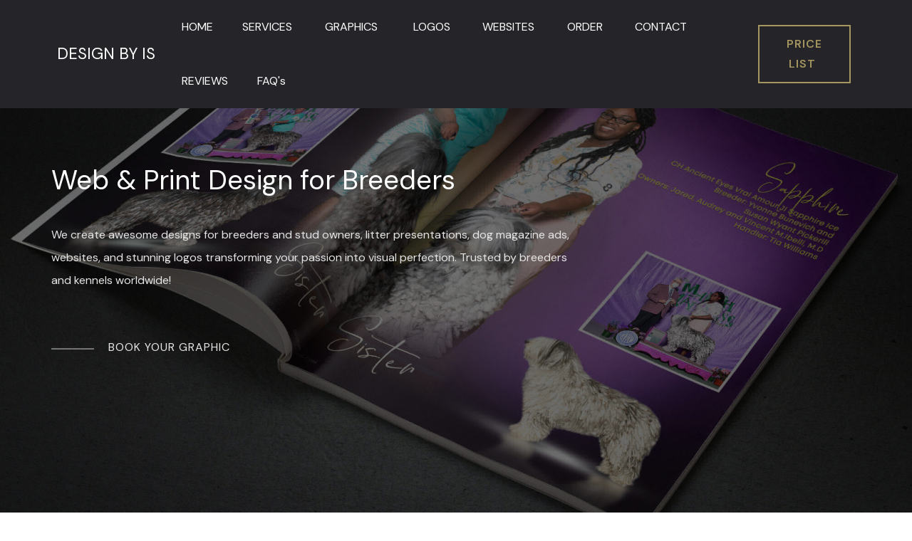

--- FILE ---
content_type: text/html
request_url: https://designbyis.com/order.html
body_size: 10439
content:
<!DOCTYPE html>
<html  >
<head>
  
  <meta charset="UTF-8">
  <meta http-equiv="X-UA-Compatible" content="IE=edge">
  
  <meta name="viewport" content="width=device-width, initial-scale=1, minimum-scale=1">
  <link rel="shortcut icon" href="assets/images/fb-profile-pic2022-c-128x128.png" type="image/x-icon">
  <meta name="description" content="Breeder design services; websites for breeders, kennels and breed clubs. Canine & Feline logos, horse logos equine ads, litter announcements, stud dog ads, and show dog graphics.">
  
  
  <title>DESIGN FOR BREEDERS, DOG & STALLION OWNERS. DOG LOGOS AND WEBSITES</title>
  <link rel="stylesheet" href="assets/font-awesome/css/font-awesome.css">
  <link rel="stylesheet" href="assets/web/assets/mobirise-icons/mobirise-icons.css">
  <link rel="stylesheet" href="assets/tether/tether.min.css">
  <link rel="stylesheet" href="assets/bootstrap/css/bootstrap.min.css">
  <link rel="stylesheet" href="assets/bootstrap/css/bootstrap-grid.min.css">
  <link rel="stylesheet" href="assets/bootstrap/css/bootstrap-reboot.min.css">
  <link rel="stylesheet" href="assets/dropdown/css/style.css">
  <link rel="stylesheet" href="assets/animatecss/animate.min.css">
  <link rel="stylesheet" href="assets/formstyler/jquery.formstyler.css">
  <link rel="stylesheet" href="assets/formstyler/jquery.formstyler.theme.css">
  <link rel="stylesheet" href="assets/datepicker/jquery.datetimepicker.min.css">
  <link rel="stylesheet" href="assets/socicon/css/styles.css">
  <link rel="stylesheet" href="assets/theme/css/style.css">
  <link rel="stylesheet" href="assets/recaptcha.css">
  <link rel="preload" as="style" href="assets/mobirise/css/mbr-additional.css"><link rel="stylesheet" href="assets/mobirise/css/mbr-additional.css" type="text/css">
  
  <script src="assets/web/assets/lazyload/lazyload.js"></script>

  <!-- Google tag (gtag.js) -->
<script async src="https://www.googletagmanager.com/gtag/js?id=G-2QVXG7S2CW"></script>
<script>
  window.dataLayer = window.dataLayer || [];
  function gtag(){dataLayer.push(arguments);}
  gtag('js', new Date());

  gtag('config', 'G-2QVXG7S2CW');
</script>

<script type="text/javascript">
    (function(c,l,a,r,i,t,y){
        c[a]=c[a]||function(){(c[a].q=c[a].q||[]).push(arguments)};
        t=l.createElement(r);t.async=1;t.src="https://www.clarity.ms/tag/"+i;
        y=l.getElementsByTagName(r)[0];y.parentNode.insertBefore(t,y);
    })(window, document, "clarity", "script", "l9e5cenyhn");
</script>

<title>Custom Breeder Graphics | Dog & Horse logos, Websites & Dog show Ads </title>

<meta name="description" content="Place your order for professional breeder design services. Custom kennel logos, breeder websites, litter announcements, stud dog ads, and show dog graphics by Design By IS." />
<meta name="author" content="Design By IS" />
<meta name="robots" content="index, follow" />
<meta http-equiv="content-language" content="en-gb" />

<link rel="canonical" href="https://designbyis.com/order.html" />

<!-- Open Graph -->
<meta property="og:locale" content="en_GB" />
<meta property="og:type" content="website" />
<meta property="og:url" content="https://designbyis.com/order.html" />
<meta property="og:title" content="Order Breeder Design Services | Design By IS" />
<meta property="og:description" content="Order custom design services for breeders and kennels. Logos, websites, litter announcements, stud dog ads, and show dog graphics." />
<meta property="og:image" content="https://designbyis.com/7.jpg" />

<!-- Twitter -->
<meta name="twitter:card" content="summary_large_image" />
<meta name="twitter:url" content="https://designbyis.com/order.html" />
<meta name="twitter:title" content="Order Breeder Design Services | Design By IS" />
<meta name="twitter:description" content="Place your order for custom breeder logos, websites, litter ads, and professional kennel branding." />
<meta name="twitter:image" content="https://designbyis.com/7.jpg" />


</head>
<body>

<!-- Analytics -->



<!-- /Analytics -->


  <section class="extMenu2 menu cid-sNgEPK58IG" once="menu" id="extMenu8-3q">

    

    <nav class="navbar navbar-dropdown beta-menu align-items-center navbar-fixed-top navbar-toggleable-sm">
        
        <div class="menu-bottom order-0 order-lg-1">

            <div class="menu-logo">
                <div class="navbar-brand">
                
                    <span class="navbar-caption-wrap"><a href="https://designbyis.com" class="brand-link mbr-black text-white display-5">
                        DESIGN BY IS</a></span>
                </div>
                <button class="navbar-toggler" type="button" data-toggle="collapse" data-target="#navbarSupportedContent, #topLine" aria-controls="navbarSupportedContent" aria-expanded="false" aria-label="Toggle navigation">
                    <div class="hamburger">
                        <span></span>
                        <span></span>
                        <span></span>
                        <span></span>
                    </div>
                </button>
            </div>
            <div class="collapse navbar-collapse" id="navbarSupportedContent">
                <ul class="navbar-nav nav-dropdown js-float-line" data-app-modern-menu="true"><li class="nav-item">
                        <a class="nav-link link mbr-black text-white display-4" href="index.html">
                            
                            HOME</a>
                    </li>
                    <li class="nav-item">
                        <a class="nav-link link mbr-black text-white display-4" href="services.html">
                            
                            SERVICES&nbsp;</a>
                    </li><li class="nav-item"><a class="nav-link link mbr-black text-white display-4" href="portfolio.html">
                            
                            GRAPHICS&nbsp;</a></li><li class="nav-item"><a class="nav-link link mbr-black text-white display-4" href="kennel-logos.html">&nbsp;LOGOS&nbsp;</a></li><li class="nav-item"><a class="nav-link link mbr-black text-white display-4" href="kennel-websites.html">WEBSITES&nbsp;</a></li><li class="nav-item"><a class="nav-link link mbr-black text-white display-4" href="order.html#header03-ht">ORDER&nbsp;</a></li><li class="nav-item"><a class="nav-link link mbr-black text-white display-4" href="contact.html">CONTACT</a></li><li class="nav-item"><a class="nav-link link mbr-black text-white display-4" href="contact.html#extSlider3-5i">REVIEWS</a></li><li class="nav-item"><a class="nav-link link mbr-black text-white display-4" href="index.html#extAccordion2-15">FAQ's</a></li></ul>
                <div class="navbar-buttons mbr-section-btn"><a class="btn btn-sm btn-danger-outline display-4" href="order.html#services3-ag">PRICE LIST&nbsp;</a></div>
            </div>
        </div>
    </nav>
</section>

<section class="cid-uUwqrwn3IG mbr-parallax-background" id="header01-j4">

    

    <div class="mbr-overlay" style="background-color: rgb(0, 0, 0); opacity: 0.5;"></div>

    <div class="container align-left">
        <div class="row">
            <div class="mbr-white col-md-12 col-lg-8">
                
                <h1 class="mbr-section-title mbr-bold mbr-white pb-4 mbr-fonts-style display-1"><span style="font-weight: normal;">Web &amp; Print Design for Breeders</span></h1>
                <p class="mbr-text pb-5 mbr-white mbr-regular mbr-fonts-style display-7">We create awesome designs for breeders and stud owners, litter presentations, dog magazine ads, websites, and stunning logos transforming your passion into visual perfection. Trusted by breeders and kennels worldwide!</p>
                <div class="link-align">
                    <div class="link-wrap">
                        <h5 class="link mbr-semibold pb-2 mbr-black mbr-fonts-style display-4"><a href="order.html#header03-ht">BOOK YOUR GRAPHIC</a></h5>
                    </div>
                </div>

            </div>
        </div>
    </div>
</section>

<section class="cid-umpe4aXKLF" id="header03-ht">

    

    

    <div class="container align-center">
        <div class="row justify-content-center">
            <div class="mbr-black col-md-12 col-lg-9">
                
                <h1 class="mbr-section-title mbr-white pb-4 mbr-fonts-style display-2"><div><strong>Chose your option</strong></div>
                </h1>
                <p class="mbr-text pb-4 mbr-white mbr-regular mbr-fonts-style display-7">If you’re unsure what to order or don’t see the item you need, please contact us before making your payment. <br>We recommend using <a href="https://wise.com/invite/dic/irynas13" target="_blank" class="text-danger">Wise</a>, as it offers free or very low transfer fees.<br><strong>EXPRESS SERVICE AVAILABLE, PLEASE CONTACT FOR A QUOTE</strong><br>An animated version of the graphic can be added to the PayPal drop-down menu when you place your order.<br><strong>Photo Enhancement</strong> <strong>for VERY Low-Quality Images.</strong><br>Even if your photo is blurred, cropped, or partially hidden by grass, this add-on service helps enhance and refine the image to showcase your dog more beautifully!<br></p>
                
            </div>
        </div>
    </div>
</section>

<section class="mbr-section extFeatures cid-umpeuDes8t" id="extFeatures27-hu">

    

    

    <div class="container-fluid">
        <div class="row">
            
            <div class="card px-3 py-4 col-12 col-md-6 col-lg-4">
                <div class="card-wrapper">
                    <div class="card-img">
                        <a href="https://www.paypal.com/ncp/payment/UAW2LY8UG9CDQ" target="_blank"><img src="assets/images/984-2-1160x1012.jpeg" alt="Breeder ADS" title="Litter Announcement"></a>
                    </div>
                    <div class="card-box">
                        <p class="mbr-text mbr-fonts-style align-center display-7">Litter/Stud presentation €50 (web, up to 4 images) | <a href="https://wise.com/invite/dic/irynas13" target="_blank" class="text-danger">Wise&nbsp;</a></p>
                        <div class="mbr-section-btn card-btn align-center"><a href="https://www.paypal.com/ncp/payment/UAW2LY8UG9CDQ" class="btn btn-danger-outline display-4" target="_blank">ORDER</a></div>
                    </div>
                </div>
            </div>

            <div class="card px-3 py-4 col-12 col-md-6 col-lg-4">
                <div class="card-wrapper">
                    <div class="card-img">
                        <a href="https://www.paypal.com/ncp/payment/FU5ARM7TUC3SQ" target="_blank"><img src="assets/images/981-3-1160x1012.jpeg" alt="Breeders graphics" title="Graphics design"></a>
                    </div>
                    <div class="card-box">
                        <p class="mbr-text mbr-fonts-style align-center display-7">GRAPHICS/ADS €60 (up to 6 images, any additional + 5 EU) | <a href="https://wise.com/invite/dic/irynas13" class="text-danger" target="_blank">Wise&nbsp;</a></p>
                        <div class="mbr-section-btn card-btn align-center"><a href="https://www.paypal.com/ncp/payment/FU5ARM7TUC3SQ" class="btn btn-danger-outline display-4" target="_blank">
                                ORDER</a></div>
                    </div>
                </div>
            </div>

            <div class="card px-3 py-4 col-12 col-md-6 col-lg-4">
                <div class="card-wrapper">
                    <div class="card-img">
                        <a href="https://www.paypal.com/ncp/payment/ZK2CAC9T2L4X6" target="_blank"><img src="assets/images/115-5-800x535.jpeg" alt="Dog magazine Ads" title="Dog Magazine AD"></a>
                    </div>
                    <div class="card-box">
                        <p class="mbr-text mbr-fonts-style align-center display-7">Print-ready 300dpi ADS/Cards €55 (up to 4 images)&nbsp;| <a href="https://wise.com/invite/dic/irynas13" target="_blank" class="text-danger">Wise&nbsp;</a><strong></strong></p>
                        <div class="mbr-section-btn card-btn align-center"><a href="https://www.paypal.com/ncp/payment/ZK2CAC9T2L4X6" class="btn btn-danger-outline display-4" target="_blank">
                                ORDER</a></div>
                    </div>
                </div>
            </div>

            <div class="card px-3 py-4 col-12 col-md-6 col-lg-4">
                <div class="card-wrapper">
                    <div class="card-img">
                        <a href="https://www.paypal.com/ncp/payment/KC2T2883Q5A8S"><img src="assets/images/26-1160x773.jpeg" alt="Breeder graphics bundle" title="Breeder bundle"></a>
                    </div>
                    <div class="card-box">
                        <p class="mbr-text mbr-fonts-style align-center display-7">EXPRESS service (If you in a rush)&nbsp;€75 | <a href="https://wise.com/invite/dic/irynas13" target="_blank" class="text-danger">Wise&nbsp;</a></p>
                        <div class="mbr-section-btn card-btn align-center"><a href="https://www.paypal.com/ncp/payment/KC2T2883Q5A8S" class="btn btn-danger-outline display-4" target="_blank">ORDER</a></div>
                    </div>
                </div>
            </div>

            <div class="card px-3 py-4 col-12 col-md-6 col-lg-4">
                <div class="card-wrapper">
                    <div class="card-img">
                        <a href="https://www.paypal.com/ncp/payment/PSHYLGDEPEMCQ"><img src="assets/images/20-1160x851.jpeg" alt="Breeder ad" title="Breeder AD + Story"></a>
                    </div>
                    <div class="card-box">
                        <p class="mbr-text mbr-fonts-style align-center display-7">AD + Additional format Story or FB cover of your choice&nbsp;€70 | <a href="https://wise.com/invite/dic/irynas13" target="_blank" class="text-danger">Wise</a></p>
                        <div class="mbr-section-btn card-btn align-center"><a href="https://www.paypal.com/ncp/payment/PSHYLGDEPEMCQ" class="btn btn-danger-outline display-4" target="_blank">ORDER</a></div>
                    </div>
                </div>
            </div>

            <div class="card px-3 py-4 col-12 col-md-6 col-lg-4">
                <div class="card-wrapper">
                    <div class="card-img">
                        <a href="https://www.paypal.com/ncp/payment/MQW5BWK7AHANC" target="_blank"><img src="assets/images/7-1160x798.jpg" alt="Breeder logos" title="Custom Logos for Breeders"></a>
                    </div>
                    <div class="card-box">
                        <p class="mbr-text mbr-fonts-style align-center display-7">
                            Logo design for kennels, breeders, clubs&nbsp;€250 | <a href="https://wise.com/invite/dic/irynas13" target="_blank" class="text-danger">Wise&nbsp;</a></p>
                        <div class="mbr-section-btn card-btn align-center"><a href="https://www.paypal.com/ncp/payment/MQW5BWK7AHANC" class="btn btn-danger-outline display-4" target="_blank">
                                ORDER</a></div>
                    </div>
                </div>
            </div>
        </div>
    </div>
</section>

<section class="services3 cid-tUdCH8WZK7" id="services3-ag">
    <!---->
    
    <!---->
    <!--Overlay-->
    
    <!--Container-->
    <div class="container">
        <div class="row">
            <!--Titles-->
            <div class="title pb-5 col-12">
                <h2 class="align-left mbr-fonts-style display-2">Services &amp; Price List
                </h2>
                <h3 class="mbr-section-subtitle mbr-light mbr-fonts-style pt-3 m-0 display-4">We accept: PayPal, <a href="http://wise.com/pay/me/irynas13" target="_blank" class="text-white">Wise</a> (Check <a href="https://wise.com/invite/dic/irynas13" target="_blank" class="text-danger">Wise</a> for free or minimal transfer fees), Revolut, Bank wire transfer, Western Union / Moneygram. If you have any questions do not hesitate to <strong><a href="mailto:designbyis@yahoo.com" class="text-danger">email us</a> </strong>for more details. Please note that all related fees are payable by the client<div>A full payment in advance will be required before we commence any work.
</div><div>Once your project is works in progress, any form of refund is not in the cards. Please kindly take a moment to review our terms<strong> </strong>and<strong> </strong>conditions<strong> <a href="order.html#extAccordion2-45" class="text-danger">(T&amp;C)</a> </strong>before proceeding with your payment. </div><div>Your payment will be taken as your agreement to abide by and comply with.</div><div>To make an order just press on the price button. In case you didn't found the right service please<strong>&nbsp;<a href="https://www.facebook.com/designbyis" target="_blank" class="text-danger">message us</a></strong></div></h3>
            </div>
            <!--Card-1-->
            <div class="card px-3 col-12 col-md-6">
                <div class="card-wrapper media-container-row media-container-row">
                    <div class="card-box">
                        <div class="top-line pb-1">
                            <h4 class="card-title mbr-fonts-style display-5">Web Package Basic<strong>!</strong></h4>
                            <p class="mbr-text card-title cost mbr-fonts-style m-0 display-5">
                                <a href="https://www.paypal.com/ncp/payment/9T8MWJ2M8229S" target="_blank" class="text-danger">€500</a></p>
                        </div>
                        <div class="bottom-line">
                            <p class="mbr-text mbr-fonts-style display-7">Basic one page website up to 5 sections: SEO, Hero image/graphic, contact form, photo gallery, Google Map</p>
                        </div>
                    </div>
                </div>
            </div>
            <!--Card-2-->
            <div class="card px-3 col-12 col-md-6">
                <div class="card-wrapper media-container-row media-container-row">
                    <div class="card-box">
                        <div class="top-line pb-3">
                            <h4 class="card-title mbr-fonts-style display-5">Web Package Starter</h4>
                            <p class="mbr-text card-title cost mbr-fonts-style m-0 display-5">
                                <a href="https://www.paypal.com/ncp/payment/XKYZBDHG9NJXE" target="_blank" class="text-danger">€700</a></p>
                        </div>
                        <div class="bottom-line">
                            <p class="mbr-text mbr-fonts-style display-7">Up to 10 pages or sections: SEO, Hero image/graphic, contact form, photo gallery, Google Map</p>
                        </div>
                    </div>
                </div>
            </div>
            <!--Card-3-->
            <div class="card px-3 col-12 col-md-6">
                <div class="card-wrapper media-container-row media-container-row">
                    <div class="card-box">
                        <div class="top-line pb-3">
                            <h4 class="card-title mbr-fonts-style display-5">Web Package Standard</h4>
                            <p class="mbr-text card-title cost mbr-fonts-style m-0 display-5">
                                <a href="https://www.paypal.com/ncp/payment/53BLJABTTFU72" target="_blank" class="text-danger">€800</a></p>
                        </div>
                        <div class="bottom-line">
                            <p class="mbr-text mbr-fonts-style display-7">
                                Up to 15 pages: SEO, Hero image/graphic, contact form, photo gallery, Google Map</p>
                        </div>
                    </div>
                </div>
            </div>
            <!--Card-4-->
            <div class="card px-3 col-12 col-md-6">
                <div class="card-wrapper media-container-row media-container-row">
                    <div class="card-box">
                        <div class="top-line pb-3">
                            <h4 class="card-title mbr-fonts-style display-5">Web Package Premium&nbsp;</h4>
                            <p class="mbr-text card-title cost mbr-fonts-style m-0 display-5">
                                <a href="https://www.paypal.com/ncp/payment/JP3F6GAQWMQGW" target="_blank" class="text-danger">€900</a></p>
                        </div>
                        <div class="bottom-line">
                            <p class="mbr-text mbr-fonts-style display-7">Up to 20 pages: SEO, Hero image/graphic, contact form, photo gallery, Google Map</p>
                        </div>
                    </div>
                </div>
            </div>
            <!--Card-5-->
            <div class="card px-3 col-12 col-md-6">
                <div class="card-wrapper media-container-row media-container-row">
                    <div class="card-box">
                        <div class="top-line pb-3">
                            <h4 class="card-title mbr-fonts-style display-5">Custom Kennel logo</h4>
                            <p class="mbr-text card-title cost mbr-fonts-style m-0 display-5">
                                <a href="https://www.paypal.com/ncp/payment/MQW5BWK7AHANC" target="_blank" class="text-danger">€250</a></p>
                        </div>
                        <div class="bottom-line">
                            <p class="mbr-text mbr-fonts-style display-7">Vector logo design starts from €250, mono and full-color on request, please contact for a quote. </p>
                        </div>
                    </div>
                </div>
            </div>
            <!--Card-6-->
            <div class="card px-3 col-12 col-md-6">
                <div class="card-wrapper media-container-row media-container-row">
                    <div class="card-box">
                        <div class="top-line pb-3">
                            <h4 class="card-title mbr-fonts-style display-5">Simple logo Signature</h4>
                            <p class="mbr-text card-title cost mbr-fonts-style m-0 display-5">
                                <a href="https://www.paypal.com/cgi-bin/webscr?cmd=_s-xclick&hosted_button_id=44VE79C6HPF8L" target="_blank" class="text-danger">€180</a></p>
                        </div>
                        <div class="bottom-line">
                            <p class="mbr-text mbr-fonts-style display-7">Vector logo signature (text and signaure)<br>Perfect for photographers / watermark</p>
                        </div>
                    </div>
                </div>
            </div>
            <!--Card-7-->
            <div class="card px-3 col-12 col-md-6">
                <div class="card-wrapper media-container-row media-container-row">
                    <div class="card-box">
                        <div class="top-line pb-3">
                            <h4 class="card-title mbr-fonts-style display-5">Graphic design (Print)</h4>
                            <p class="mbr-text card-title cost mbr-fonts-style m-0 display-5">
                                <a href="https://www.paypal.com/ncp/payment/ZK2CAC9T2L4X6" class="text-danger" target="_blank">€55</a></p>
                        </div>
                        <div class="bottom-line">
                            <p class="mbr-text mbr-fonts-style display-7">Ready to print dog/horse &nbsp;magazine ads/flyers (single page), pet portraits, &nbsp;greeting cards, &nbsp;business cards design (1-4 animals),&nbsp;</p>
                        </div>
                    </div>
                </div>
            </div>
            <!--Card-8-->
            <div class="card px-3 col-12 col-md-6">
                <div class="card-wrapper media-container-row media-container-row">
                    <div class="card-box">
                        <div class="top-line pb-3">
                            <h4 class="card-title mbr-fonts-style display-5">Graphic design &nbsp;(Web)</h4>
                            <p class="mbr-text card-title cost mbr-fonts-style m-0 display-5">
                                <a href="https://www.paypal.com/ncp/payment/MLYPT8M34P2YC" target="_blank" class="text-danger">€50</a></p>
                        </div>
                        <div class="bottom-line">
                            <p class="mbr-text mbr-fonts-style display-7">Dog presentations, litter announcements, social media cover photos, stories (1-4 animal images. JPG format)<br><br></p>
                        </div>
                    </div>
                </div>
            </div>
            <!--Card-9-->
            <div class="card px-3 col-12 col-md-6">
                <div class="card-wrapper media-container-row media-container-row">
                    <div class="card-box">
                        <div class="top-line pb-3">
                            <h4 class="card-title mbr-fonts-style display-5">Graphic design PLUS (Web)</h4>
                            <p class="mbr-text card-title cost mbr-fonts-style m-0 display-5">
                                <a href="https://www.paypal.com/ncp/payment/FU5ARM7TUC3SQ" target="_blank" class="text-danger">€60</a></p>
                        </div>
                        <div class="bottom-line">
                            <p class="mbr-text mbr-fonts-style display-7">Dog presentations, litter announcements, social media cover photos, stories (up to 6 dogs images. JPG format)</p>
                        </div>
                    </div>
                </div>
            </div>
            <!--Card-10-->
            <div class="card px-3 col-12 col-md-6">
                <div class="card-wrapper media-container-row media-container-row">
                    <div class="card-box">
                        <div class="top-line pb-3">
                            <h4 class="card-title mbr-fonts-style display-5">Graphic design EXTRA (Web)</h4>
                            <p class="mbr-text card-title cost mbr-fonts-style m-0 display-5">
                                <a href="https://www.paypal.com/cgi-bin/webscr?cmd=_s-xclick&hosted_button_id=XBRTR55FLKE88" target="_blank" class="text-danger">€75</a></p>
                        </div>
                        <div class="bottom-line">
                            <p class="mbr-text mbr-fonts-style display-7">Litter Announcement or Dog Presentation, along with a second-page 3-4 gen pedigree featuring the same theme and 2 additional images</p>
                        </div>
                    </div>
                </div>
            </div>
            <!--Card-11-->
            <div class="card px-3 col-12 col-md-6">
                <div class="card-wrapper media-container-row media-container-row">
                    <div class="card-box">
                        <div class="top-line pb-3">
                            <h4 class="card-title mbr-fonts-style display-5">Car wrap design / roll-up banner</h4>
                            <p class="mbr-text card-title cost mbr-fonts-style m-0 display-5">
                                <a href="https://www.paypal.com/ncp/payment/WN73DQLS4ZQ8S" target="_blank" class="text-danger">€80</a></p>
                        </div>
                        <div class="bottom-line">
                            <p class="mbr-text mbr-fonts-style display-7">
                                Car/Van wrap design (one side),  large banners
                            </p>
                        </div>
                    </div>
                </div>
            </div>
            <!--Card-12-->
            <div class="card px-3 col-12 col-md-6">
                <div class="card-wrapper media-container-row media-container-row">
                    <div class="card-box">
                        <div class="top-line pb-3">
                            <h4 class="card-title mbr-fonts-style display-5">Photo editing/website updates
</h4>
                            <p class="mbr-text card-title cost mbr-fonts-style m-0 display-5">
                                <a href="https://www.paypal.com/cgi-bin/webscr?cmd=_s-xclick&hosted_button_id=KKVKPC6S4V6LL" target="_blank" class="text-danger">€15</a></p>
                        </div>
                        <div class="bottom-line">
                            <p class="mbr-text mbr-fonts-style display-7">
                                Photo retouching, background replacement, and website updates. Price varies, please contact for more info
                            </p>
                        </div>
                    </div>
                </div>
            </div>
        </div>
    </div>
</section>

<section class="extAccordion cid-sNrt0KskM9" id="extAccordion2-45">

    

    
    <div class="container">
        <h2 class="mbr-fonts-style mbr-section-title align-center display-2">FAQ's</h2>
        
        <div class="row justify-content-center pt-4">
            <div class="col-md-10 col-lg-8 content-block">
            <div class="accordion-content">
                <div id="bootstrap-accordion_66" class="panel-group accordionStyles accordion " role="tablist" aria-multiselectable="true">
                        <div class="card">
                            <div class="card-header" role="tab" id="headingOne">
                                <a role="button" class="collapsed panel-title" data-toggle="collapse" data-core="" href="#collapse1_66" aria-expanded="false" aria-controls="collapse1">
                                    <h4 class="mbr-fonts-style header-text display-5">
                                        What do I need to start my order?</h4>
                                    <span class="sign mbr-iconfont mbri-arrow-down inactive"></span>

                                </a>
                            </div>
                            <div id="collapse1_66" class="panel-collapse noScroll collapse" role="tabpanel" aria-labelledby="headingOne" data-parent="#bootstrap-accordion_66">
                                <div class="panel-body p-4">
                                    <p class="mbr-fonts-style panel-text mbr-text display-4"><em><strong>Information Required for Your Order
</strong></em><br>Please provide the following details:
<br><strong>Graphic Design (Ads, Dog Presentations):
</strong><br>* High-Resolution Images:
<br>For print: 300 dpi, 
<br>For web: 72-300 dpi
<br>* KC (pedigree/pet) names
<br>* Champion titles and health test results (if applicable)
<br>* Names of sire and dam (if you'd like them displayed)
<br>* Kennel name and contact details (website, email, or social media)
<br>Additional Requests:
<br>* Logos, graphics, background preferences, dimensions, etc.
<br>* Submit the ad text exactly as you'd like it displayed in a typed format (email or text document). Screenshots or photos of text are not accepted.
<br>Important Notes:
<br>** We are not responsible for the quality of photographs provided. If you have very Low-Quality Images, please check&nbsp;Add-Ons section below.<br>** Only two revisions are included in the graphic design price.
<br>** Final files will be delivered in JPG or PDF formats. (Layered files are not included.)
<br>
<br><strong>Vector Logo Design:</strong>
<br>* Reference Photo: Of your dog, cat, or horse.
<br>* Brand Information: Kennel, business, or company name.
<br>* Additional Requests: Any specific ideas or preferences you have.
<br>Logo Design Process:
<br>* 3–5 initial draft concepts will be provided.
<br>Up to two revisions of one concept are included in the price.
<br>Adding an extra animal or a major redesign after completion will incur additional fees.
<br>Revisions Policy:
<br>** A revision includes minor changes like color or typography adjustments.
<br>Significant design changes (e.g., starting over with a new concept) are not considered revisions and will require additional costs.
<br>** For logos with unlimited revisions, please contact us to discuss pricing.
<br>Final Deliverables:
<br>** Logos are delivered in vector and PNG formats, along with complimentary mock-up presentations.
<br>
<br><strong>Website Design:</strong>
<br>Please provide the following details:
<br>* Choose Your Package: Select the web package that suits your needs.
<br>* Submit photos and text for each web page in a clearly labeled email or folder.
<br>* Share your preferred color schemes, fonts, and design styles.
<br>* Include links to websites you like for inspiration (please note we do not copy designs).
<br>Header Graphics:
<br>* If you’d like a custom header image, provide all photos beforehand.
<br>Important Notes:
<br>** Web hosting is not included in the web package price.
<br>
<br>
<br><em><strong>*** Once an order is placed and settled, it is valid for 6 months from the settlement date.</strong></em><br></p>
                                </div>
                            </div>
                        </div>
                
                        <div class="card">
                            <div class="card-header" role="tab" id="headingTwo">
                                <a role="button" class="collapsed panel-title" data-toggle="collapse" data-core="" href="#collapse2_66" aria-expanded="false" aria-controls="collapse2">
                                    <h4 class="mbr-fonts-style header-text display-5">
                                        Why choose us?</h4>
                                    <span class="sign mbr-iconfont mbri-arrow-down inactive"></span>
                                </a>
                                
                            </div>
                            <div id="collapse2_66" class="panel-collapse noScroll collapse" role="tabpanel" aria-labelledby="headingTwo" data-parent="#bootstrap-accordion_66">
                                <div class="panel-body p-4">
                                    <p class="mbr-fonts-style panel-text mbr-text display-4">Design By I.S. specializes in creating outstanding graphics, logos and websites for dog and cat breeders alike, but we also work with other types of pet breeders and anyone whose business is animal orientated. Our team has spent many years in the graphic design industry creating highly engaging ADS, breeders' logos and kennel websites. We also design adjunct marketing materials such as brochures business cards, etc.  <br>Being both breeders and exhibitors ourselves enables us to have a better understanding of what you require and to come up with exactly what you need to give your business that classy edge!</p>
                                </div>
                            </div>
                        </div>
                
                        <div class="card">
                            <div class="card-header" role="tab" id="headingThree">
                                <a role="button" class="collapsed panel-title" data-toggle="collapse" data-core="" href="#collapse3_66" aria-expanded="false" aria-controls="collapse3">
                                    <h4 class="mbr-fonts-style header-text display-5">
                                        Do you design for non-animal business?&nbsp;</h4>
                                    <span class="sign mbr-iconfont mbri-arrow-down inactive"></span>

                                </a>
                            </div>
                            <div id="collapse3_66" class="panel-collapse noScroll collapse" role="tabpanel" aria-labelledby="headingThree" data-parent="#bootstrap-accordion_66">
                                <div class="panel-body p-4">
                                    <p class="mbr-fonts-style panel-text mbr-text display-7">
                                       Yes, we do! We created numerous logos for other businesses such us clothe brands, wine producers, car-related businesses, restaurants, photo artists, taxi services and much more, you can visit our website <a href="https://islogos.com/" target="_blank" class="text-info">www.islogos.com</a></p>
                                </div>
                            </div>
                        </div>
                
                        <div class="card">
                            <div class="card-header" role="tab" id="headingFour">
                                <a role="button" class="collapsed panel-title" data-toggle="collapse" data-core="" href="#collapse4_66" aria-expanded="false" aria-controls="collapse4">
                                    <h4 class="mbr-fonts-style header-text display-5">T&amp;C &nbsp; &nbsp; &nbsp; &nbsp; &nbsp; &nbsp; &nbsp; &nbsp; &nbsp; &nbsp; &nbsp; &nbsp; &nbsp; &nbsp; &nbsp; &nbsp; &nbsp; &nbsp;&nbsp;</h4>
                                    <span class="sign mbr-iconfont mbri-arrow-down inactive"></span>

                                </a>
                            </div>
                            <div id="collapse4_66" class="panel-collapse noScroll collapse" role="tabpanel" aria-labelledby="headingFour" data-parent="#bootstrap-accordion_66">
                                <div class="panel-body p-4">
                                    <p class="mbr-fonts-style panel-text mbr-text display-7"><strong><em>Please take a moment to review our Terms &amp; Conditions before proceeding with your payment. By submitting your payment, you agree to these terms and confirm your acceptance of them.
</em></strong><br>
<br><strong>Intellectual Property &amp; Usage Rights</strong>
<br>Once your logo or graphic design is finalized and delivered, you receive full commercial usage rights.You may use, print, and promote the final design across all media, including merchandise, branding, websites, and marketing materials.
<br>You may also apply for trademark registration if you choose.
<br><em><strong>Intellectual Property Notice
</strong></em><br>While you hold full rights to use and protect the final design for your business, the original artwork, design files, sketches, concepts, and creative process remain the intellectual property of Design by IS. <br>This means: You may not claim authorship of the design. The design may not be resold, redistributed, or transferred to third parties. The design may not be altered or modified by third parties without written permission. Unauthorized reproduction, editing, tracing, or modification of the original files is strictly prohibited.
<br><strong><em>What Remains With the Designer</em></strong>
<br>Design by IS retains the right to display the completed design — including unused concepts — in the designer’s portfolio, website, and social media, strictly for the purpose of showcasing work.
<br>This does not affect your usage rights in any way.
<br>For long-term brand protection, we recommend registering your logo for copyright or trademark protection.
<br>
<br><strong>Content for Your Project
</strong><br>You confirm that all text, photos, graphics, logos, or other materials you provide are either owned by you or that you have full permission to use them.
<br>You are solely responsible for the accuracy of the content you submit.
<br>Design by IS is not responsible for proofreading, verifying accuracy, or ensuring legal compliance of any provided content.
<br>
<br><strong>Payment Methods
</strong><br>Payments are primarily accepted in EUR, with USD and USDT available by prior agreement.
<br>Full payment is required before work begins, and the client is responsible for covering all transaction or transfer fees.
<br>
<br><strong>Refunds &amp; Cancellations
</strong><br>Once work on your project has begun, no refunds can be issued.
<br>If you need to cancel <strong>before</strong> work starts, please contact us as soon as possible to discuss your options.
<br>
<br><strong>Portfolio Use
</strong><br>We are proud of our work and reserve the right to showcase any completed designs — including unused variations or concepts — in our portfolio and promotional materials.
<br>
<br><strong>Updates to Terms
</strong><br><strong>Design by IS reserves the right to update pricing, terms, and conditions at any time without prior notice. We recommend checking our website periodically to stay informed of any changes.
</strong><br><br></p>
                                </div>
                            </div>
                        </div>
                
                        <div class="card">
                            <div class="card-header" role="tab" id="headingFive">
                                <a role="button" class="collapsed panel-title" data-toggle="collapse" data-core="" href="#collapse5_66" aria-expanded="false" aria-controls="collapse5">
                                    <h4 class="mbr-fonts-style header-text display-5">If I have very Low-Quality Images? &nbsp; &nbsp; &nbsp; &nbsp; &nbsp; &nbsp; &nbsp; &nbsp; &nbsp; &nbsp; &nbsp; &nbsp; &nbsp; &nbsp; &nbsp; &nbsp;</h4>
                                    <span class="sign mbr-iconfont mbri-arrow-down inactive"></span>

                                </a>
                            </div>
                            <div id="collapse5_66" class="panel-collapse noScroll collapse" data-parent="#bootstrap-accordion_66" role="tabpanel" aria-labelledby="headingFive">
                                <div class="panel-body p-4">
                                    <p class="mbr-fonts-style panel-text mbr-text display-7">Low-Quality Image Enhancement (Add-On Service)<br><br>This optional service is available to professionally enhance very low-quality images. It includes improving blurred photos, restoring cropped or cut-off paws, removing grass or visual distractions, and refining details to present your dog in the best possible way.<br><br>Can any photo be fixed?<br>Most images can be improved, but the final outcome always depends on the original file quality. Each image is reviewed individually before confirmation.</p>
                                </div>
                            </div>
                        </div>
                
                        
                </div>
            </div>
            </div>
    </div>
    </div>         
</section>

<section class="form cid-sNObIT6NEL" id="form01-56">
    
    
    <div class="container">
        <div class="row">
            
            
            
                <div class="col-md-12 col-lg-6 align-left">
                    <div class="text">
                <h2 class="title mbr-bold pb-4 mbr-fonts-style display-2"><span style="font-weight: normal;">Let's discuss your projects now :)</span></h2>
                         <p class="mbr-text align-left pb-4 mbr-white mbr-regular mbr-fonts-style display-4">Working Days: Monday to Friday
<br>Email: <a href="mailto:designbyis@yahoo.com" class="text-danger">designbyis@yahoo.com</a>. In a case If you didn't receive any response in 24-48 hours, please check your spam folder or contact us via fb page <a href="http://m.me/designbyis" target="_blank" class="text-danger">@designbyis</a><br>Thank you for your cooperation!<br></p>

            
         
                   <div class="socicon-wrap">
                    <a href="https://www.facebook.com/designbyis" target="_blank"><span class="mbr-iconfont fa-facebook-square fa"></span></a>
                    <a href="https://www.instagram.com/designbyis_/" target="_blank"><span class="mbr-iconfont socicon-instagram socicon"></span></a>
                    <a href="https://www.pinterest.com/designbyis/_created/" target="_blank"><span class="mbr-iconfont fa-pinterest-square fa"></span></a>
                    
                </div>
</div>
            </div>
            
            
            
            <div class="col-lg-6 col-md-12 mx-auto mbr-form" data-form-type="formoid">
<!--Formbuilder Form-->
<form action="https://mobirise.com/" method="POST" class="mbr-form form-with-styler" data-form-title="designbyis.com"><input type="hidden" name="email" data-form-email="true" value="o+vGTg8w5ZenDfzYieAKl6vviLxMNKO9mzSyEjErTzXfNBuGDyKTzsti6gcuG0ME6Ke2q370II7z1SzDzm5XUJXVDqNNf+PWJMop+gWeq8GY/Uyj8GRDYc6PP6rMo/+O.ScrZ2EvjDGLRR98BYGxXQQgzV4WwAZjoK5MCzBRgU/CxgEnXi0Oz1wh0Wt2FvdPtcpfyqfNocEQCiY+v3IkOxtXizCH9FJ6J2zipFf9xq62EMjpxglufXHMGm6ZljaRg">
<div class="form-row">
<div hidden="hidden" data-form-alert="" class="alert alert-success col-12">Thanks for filling out the form!</div>
<div hidden="hidden" data-form-alert-danger="" class="alert alert-danger col-12">Oops...! some problem!</div>
</div>
<div class="dragArea form-row">
<div class="col-lg-6 col-md-12 col-sm-12 form-group" data-for="name">
<input type="text" name="name" placeholder="Name" data-form-field="name" class="form-control display-7" required="required" value="" id="name-form01-56">
</div>
<div class="col-lg-6 col-md-12 col-sm-12 form-group" data-for="email">
<input type="email" name="email" placeholder="Email" data-form-field="email" class="form-control display-7" required="required" value="" id="email-form01-56">
</div>
<div data-for="textarea" class="col-lg-12 col-md-12 col-sm-12 form-group">
<textarea name="textarea" placeholder="Message" data-form-field="textarea" class="form-control display-7" required="required" id="textarea-form01-56"></textarea>
</div>
<div class="col-lg-12 align-right"><button type="submit" class="btn btn-md btn-danger-outline display-4">SEND MESSAGE</button></div>
</div>
</form><!--Formbuilder Form-->
</div>
        </div>
    </div>
</section>

<section once="footers" class="cid-sNgEPRz5AY" id="footer02-3y">

    

    

    <div class="container">

        <div class="row mbr-white justify-content-center">

            <div class="col-12 copyright mbr-flex col-lg-6 col-md-12">


            
            <p class="item mb-0 mbr-fonts-style mbr-semibold align-left display-4"><a href="index.html" class="text-white">Home</a></p>
                    <p class="item mb-0 mbr-fonts-style mbr-semibold align-left display-4">
                    <a href="services.html" class="text-white">Services</a></p>
                    <p class="item mb-0 mbr-fonts-style mbr-semibold align-left display-4">
                    <a href="portfolio.html" class="text-white">Portfolio</a></p>
                    <p class="item mb-0 mbr-fonts-style mbr-semibold align-left display-4">
                    <a href="contact.html#extAccordion2-jm">T&amp;C</a></p>
                    <p class="item mb-0 mbr-fonts-style mbr-semibold align-left display-4">
                    <a href="order.html#extFeatures27-40" class="text-white">Order</a></p>
                

            </div>


            <div class="col-12 col-lg-6 col-md-12">


                <p class="mbr-text align-right mbr-fonts-style align-left display-4">© 2013-2026 &nbsp;<a href="https://designbyis.com/" target="_blank" class="text-white">Design by IS</a>. <a href="https://breederwebdesign.info/" target="_blank" class="text-white">Part of Breeder Web Design</a></p>
            </div>


        </div>

    </div>
</section>


  <script src="assets/web/assets/jquery/jquery.min.js"></script>
  <script src="assets/popper/popper.min.js"></script>
  <script src="assets/tether/tether.min.js"></script>
  <script src="assets/bootstrap/js/bootstrap.min.js"></script>
  <script src="assets/dropdown/js/nav-dropdown.js"></script>
  <script src="assets/dropdown/js/navbar-dropdown.js"></script>
  <script src="assets/touchswipe/jquery.touch-swipe.min.js"></script>
  <script src="assets/viewportchecker/jquery.viewportchecker.js"></script>
  <script src="assets/parallax/jarallax.min.js"></script>
  <script src="assets/mbr-switch-arrow/mbr-switch-arrow.js"></script>
  <script src="assets/formstyler/jquery.formstyler.js"></script>
  <script src="assets/formstyler/jquery.formstyler.min.js"></script>
  <script src="assets/datepicker/jquery.datetimepicker.full.js"></script>
  <script src="assets/smoothscroll/smooth-scroll.js"></script>
  <script src="assets/theme/js/script.js"></script>
  <script src="assets/formoid.min.js"></script>
  
  <script type="text/javascript"> 
function disableselect(e){  
return false  
}  

function reEnable(){  
return true  
}  

//if IE4+  
document.onselectstart=new Function ("return false")  
document.oncontextmenu=new Function ("return false")  
//if NS6  
if (window.sidebar){  
document.onmousedown=disableselect  
document.onclick=reEnable  
}
</script>

 <div id="scrollToTop" class="scrollToTop mbr-arrow-up"><a style="text-align: center;"><i class="mbr-arrow-up-icon mbr-arrow-up-icon-cm cm-icon cm-icon-smallarrow-up"></i></a></div>
    <input name="animation" type="hidden">
  
</body>
</html>

--- FILE ---
content_type: text/css
request_url: https://designbyis.com/assets/mobirise/css/mbr-additional.css
body_size: 37549
content:
@import url(https://fonts.googleapis.com/css?family=DM+Sans:100,200,300,400,500,600,700,800,900,100i,200i,300i,400i,500i,600i,700i,800i,900i&display=swap);





body {
  font-family: Be Vietnam;
}
.display-1 {
  font-family: 'DM Sans', sans-serif;
  font-size: 2.4rem;
  line-height: 1.5;
}
.display-1 > .mbr-iconfont {
  font-size: 3.84rem;
}
.display-2 {
  font-family: 'DM Sans', sans-serif;
  font-size: 2rem;
  line-height: 1.3;
}
.display-2 > .mbr-iconfont {
  font-size: 3.2rem;
}
.display-4 {
  font-family: 'DM Sans', sans-serif;
  font-size: 1rem;
  line-height: 1.8;
}
.display-4 > .mbr-iconfont {
  font-size: 1.6rem;
}
.display-5 {
  font-family: 'DM Sans', sans-serif;
  font-size: 1.4rem;
  line-height: 1.3;
}
.display-5 > .mbr-iconfont {
  font-size: 2.24rem;
}
.display-7 {
  font-family: 'DM Sans', sans-serif;
  font-size: 1rem;
  line-height: 2;
}
.display-7 > .mbr-iconfont {
  font-size: 1.6rem;
}
/* ---- Fluid typography for mobile devices ---- */
/* 1.4 - font scale ratio ( bootstrap == 1.42857 ) */
/* 100vw - current viewport width */
/* (48 - 20)  48 == 48rem == 768px, 20 == 20rem == 320px(minimal supported viewport) */
/* 0.65 - min scale variable, may vary */
@media (max-width: 768px) {
  .display-1 {
    font-size: 1.68rem;
    font-size: calc( 1.49rem + (2.4 - 1.49) * ((100vw - 20rem) / (48 - 20)));
    line-height: calc( 1.1 * (1.49rem + (2.4 - 1.49) * ((100vw - 20rem) / (48 - 20))));
  }
  .display-2 {
    font-size: 1.6rem;
    font-size: calc( 1.35rem + (2 - 1.35) * ((100vw - 20rem) / (48 - 20)));
    line-height: calc( 1.3 * (1.35rem + (2 - 1.35) * ((100vw - 20rem) / (48 - 20))));
  }
  .display-4 {
    font-size: 0.9rem !important;
    font-size: calc( 1rem + (1 - 1) * ((100vw - 20rem) / (48 - 20)));
    line-height: calc( 1.4 * (1rem + (1 - 1) * ((100vw - 20rem) / (48 - 20))));
  }
  .display-5 {
    font-size: 1.12rem;
    font-size: calc( 1.14rem + (1.4 - 1.14) * ((100vw - 20rem) / (48 - 20)));
    line-height: calc( 1.4 * (1.14rem + (1.4 - 1.14) * ((100vw - 20rem) / (48 - 20))));
  }
  .display-7 {
    font-size: 0.8rem;
    font-size: calc( 1rem + (1 - 1) * ((100vw - 20rem) / (48 - 20)));
    line-height: calc( 1.4 * (1rem + (1 - 1) * ((100vw - 20rem) / (48 - 20))));
  }
}
/* Buttons */
.btn {
  padding: 1rem 3rem;
  border-radius: 4px;
}
.btn-sm {
  padding: 0.6rem 1.2rem;
  border-radius: 4px;
}
.btn-md {
  padding: 1rem 2.6rem;
  border-radius: 8px;
}
.btn-lg {
  padding: 1.2rem 3.2rem;
  border-radius: 8px;
}
.bg-primary {
  background-color: #e5e5e5 !important;
}
.bg-success {
  background-color: #cebfaf !important;
}
.bg-info {
  background-color: #82786e !important;
}
.bg-warning {
  background-color: #808080 !important;
}
.bg-danger {
  background-color: #a6965f !important;
}
.btn-primary,
.btn-primary:active {
  background-color: #e5e5e5 !important;
  border-color: #e5e5e5 !important;
  color: #666666 !important;
}
.btn-primary:hover,
.btn-primary:focus,
.btn-primary.focus,
.btn-primary.active {
  color: #666666 !important;
  background-color: #bfbfbf !important;
  border-color: #bfbfbf !important;
}
.btn-primary.disabled,
.btn-primary:disabled {
  color: #666666 !important;
  background-color: #bfbfbf !important;
  border-color: #bfbfbf !important;
}
.btn-primary:hover {
  background-color: #e5e5e5 !important;
  border-color: #e5e5e5 !important;
}
.btn-secondary,
.btn-secondary:active {
  background-color: #787324 !important;
  border-color: #787324 !important;
  color: #ffffff !important;
}
.btn-secondary:hover,
.btn-secondary:focus,
.btn-secondary.focus,
.btn-secondary.active {
  color: #ffffff !important;
  background-color: #3d3b12 !important;
  border-color: #3d3b12 !important;
}
.btn-secondary.disabled,
.btn-secondary:disabled {
  color: #ffffff !important;
  background-color: #3d3b12 !important;
  border-color: #3d3b12 !important;
}
.btn-secondary:hover {
  background-color: #e5e5e5 !important;
  border-color: #e5e5e5 !important;
}
.btn-info,
.btn-info:active {
  background-color: #82786e !important;
  border-color: #82786e !important;
  color: #ffffff !important;
}
.btn-info:hover,
.btn-info:focus,
.btn-info.focus,
.btn-info.active {
  color: #ffffff !important;
  background-color: #59524b !important;
  border-color: #59524b !important;
}
.btn-info.disabled,
.btn-info:disabled {
  color: #ffffff !important;
  background-color: #59524b !important;
  border-color: #59524b !important;
}
.btn-info:hover {
  background-color: #e5e5e5 !important;
  border-color: #e5e5e5 !important;
}
.btn-success,
.btn-success:active {
  background-color: #cebfaf !important;
  border-color: #cebfaf !important;
  color: #ffffff !important;
}
.btn-success:hover,
.btn-success:focus,
.btn-success.focus,
.btn-success.active {
  color: #ffffff !important;
  background-color: #b19980 !important;
  border-color: #b19980 !important;
}
.btn-success.disabled,
.btn-success:disabled {
  color: #ffffff !important;
  background-color: #b19980 !important;
  border-color: #b19980 !important;
}
.btn-success:hover {
  background-color: #e5e5e5 !important;
  border-color: #e5e5e5 !important;
}
.btn-warning,
.btn-warning:active {
  background-color: #808080 !important;
  border-color: #808080 !important;
  color: #ffffff !important;
}
.btn-warning:hover,
.btn-warning:focus,
.btn-warning.focus,
.btn-warning.active {
  color: #ffffff !important;
  background-color: #5a5a5a !important;
  border-color: #5a5a5a !important;
}
.btn-warning.disabled,
.btn-warning:disabled {
  color: #ffffff !important;
  background-color: #5a5a5a !important;
  border-color: #5a5a5a !important;
}
.btn-warning:hover {
  background-color: #e5e5e5 !important;
  border-color: #e5e5e5 !important;
}
.btn-danger,
.btn-danger:active {
  background-color: #a6965f !important;
  border-color: #a6965f !important;
  color: #ffffff !important;
}
.btn-danger:hover,
.btn-danger:focus,
.btn-danger.focus,
.btn-danger.active {
  color: #ffffff !important;
  background-color: #776b42 !important;
  border-color: #776b42 !important;
}
.btn-danger.disabled,
.btn-danger:disabled {
  color: #ffffff !important;
  background-color: #776b42 !important;
  border-color: #776b42 !important;
}
.btn-danger:hover {
  background-color: #e5e5e5 !important;
  border-color: #e5e5e5 !important;
}
.btn-white,
.btn-white:active {
  background-color: #f3f3f3 !important;
  border-color: #f3f3f3 !important;
  color: #737373 !important;
}
.btn-white:hover,
.btn-white:focus,
.btn-white.focus,
.btn-white.active {
  color: #737373 !important;
  background-color: #cdcdcd !important;
  border-color: #cdcdcd !important;
}
.btn-white.disabled,
.btn-white:disabled {
  color: #737373 !important;
  background-color: #cdcdcd !important;
  border-color: #cdcdcd !important;
}
.btn-white:hover {
  background-color: #e5e5e5 !important;
  border-color: #e5e5e5 !important;
}
.btn-white:hover {
  color: white!important;
}
.btn-black,
.btn-black:active {
  background-color: #000000 !important;
  border-color: #000000 !important;
  color: #ffffff !important;
}
.btn-black:hover,
.btn-black:focus,
.btn-black.focus,
.btn-black.active {
  color: #ffffff !important;
  background-color: #000000 !important;
  border-color: #000000 !important;
}
.btn-black.disabled,
.btn-black:disabled {
  color: #ffffff !important;
  background-color: #000000 !important;
  border-color: #000000 !important;
}
.btn-black:hover {
  background-color: #e5e5e5 !important;
  border-color: #e5e5e5 !important;
}
.btn-primary-outline,
.btn-primary-outline:active {
  background: none;
  border-color: #e5e5e5;
  color: #e5e5e5;
}
.btn-primary-outline:hover,
.btn-primary-outline:focus,
.btn-primary-outline.focus,
.btn-primary-outline.active {
  color: #666666;
  background-color: #e5e5e5;
  border-color: #e5e5e5;
}
.btn-primary-outline.disabled,
.btn-primary-outline:disabled {
  color: #666666 !important;
  background-color: #e5e5e5 !important;
  border-color: #e5e5e5 !important;
}
.btn-secondary-outline,
.btn-secondary-outline:active {
  background: none;
  border-color: #787324;
  color: #787324;
}
.btn-secondary-outline:hover,
.btn-secondary-outline:focus,
.btn-secondary-outline.focus,
.btn-secondary-outline.active {
  color: #ffffff;
  background-color: #787324;
  border-color: #787324;
}
.btn-secondary-outline.disabled,
.btn-secondary-outline:disabled {
  color: #ffffff !important;
  background-color: #787324 !important;
  border-color: #787324 !important;
}
.btn-info-outline,
.btn-info-outline:active {
  background: none;
  border-color: #82786e;
  color: #82786e;
}
.btn-info-outline:hover,
.btn-info-outline:focus,
.btn-info-outline.focus,
.btn-info-outline.active {
  color: #ffffff;
  background-color: #82786e;
  border-color: #82786e;
}
.btn-info-outline.disabled,
.btn-info-outline:disabled {
  color: #ffffff !important;
  background-color: #82786e !important;
  border-color: #82786e !important;
}
.btn-success-outline,
.btn-success-outline:active {
  background: none;
  border-color: #cebfaf;
  color: #cebfaf;
}
.btn-success-outline:hover,
.btn-success-outline:focus,
.btn-success-outline.focus,
.btn-success-outline.active {
  color: #ffffff;
  background-color: #cebfaf;
  border-color: #cebfaf;
}
.btn-success-outline.disabled,
.btn-success-outline:disabled {
  color: #ffffff !important;
  background-color: #cebfaf !important;
  border-color: #cebfaf !important;
}
.btn-warning-outline,
.btn-warning-outline:active {
  background: none;
  border-color: #808080;
  color: #808080;
}
.btn-warning-outline:hover,
.btn-warning-outline:focus,
.btn-warning-outline.focus,
.btn-warning-outline.active {
  color: #ffffff;
  background-color: #808080;
  border-color: #808080;
}
.btn-warning-outline.disabled,
.btn-warning-outline:disabled {
  color: #ffffff !important;
  background-color: #808080 !important;
  border-color: #808080 !important;
}
.btn-danger-outline,
.btn-danger-outline:active {
  background: none;
  border-color: #a6965f;
  color: #a6965f;
}
.btn-danger-outline:hover,
.btn-danger-outline:focus,
.btn-danger-outline.focus,
.btn-danger-outline.active {
  color: #ffffff;
  background-color: #a6965f;
  border-color: #a6965f;
}
.btn-danger-outline.disabled,
.btn-danger-outline:disabled {
  color: #ffffff !important;
  background-color: #a6965f !important;
  border-color: #a6965f !important;
}
.btn-black-outline,
.btn-black-outline:active {
  background: none;
  border-color: #333333;
  color: #333333;
}
.btn-black-outline:hover,
.btn-black-outline:focus,
.btn-black-outline.focus,
.btn-black-outline.active {
  color: #ffffff;
  background-color: #333333;
  border-color: #333333;
}
.btn-black-outline.disabled,
.btn-black-outline:disabled {
  color: #ffffff !important;
  background-color: #333333 !important;
  border-color: #333333 !important;
}
.btn-white-outline,
.btn-white-outline:active {
  background: none;
  border-color: #f3f3f3;
  color: #f3f3f3;
}
.btn-white-outline:hover,
.btn-white-outline:focus,
.btn-white-outline.focus,
.btn-white-outline.active {
  color: #737373;
  background-color: #f3f3f3;
  border-color: #f3f3f3;
}
.btn-white-outline.disabled,
.btn-white-outline:disabled {
  color: #737373 !important;
  background-color: #f3f3f3 !important;
  border-color: #f3f3f3 !important;
}
.text-primary {
  color: #e5e5e5 !important;
}
.text-secondary {
  color: #787324 !important;
}
.text-success {
  color: #cebfaf !important;
}
.text-info {
  color: #82786e !important;
}
.text-warning {
  color: #808080 !important;
}
.text-danger {
  color: #a6965f !important;
}
.text-white {
  color: #ffffff !important;
}
.text-black {
  color: #000000 !important;
}
a.text-primary:hover,
a.text-primary:focus {
  color: #ffffff !important;
}
a.text-secondary:hover,
a.text-secondary:focus {
  color: #c5bd3d !important;
}
a.text-success:hover,
a.text-success:focus {
  color: #f5f2ee !important;
}
a.text-info:hover,
a.text-info:focus {
  color: #b2aba4 !important;
}
a.text-warning:hover,
a.text-warning:focus {
  color: #b3b3b3 !important;
}
a.text-danger:hover,
a.text-danger:focus {
  color: #cac1a1 !important;
}
a.text-white:hover,
a.text-white:focus {
  color: #ffffff !important;
}
a.text-black:hover,
a.text-black:focus {
  color: #4d4d4d !important;
}
.alert-success {
  background-color: #70c770;
}
.alert-info {
  background-color: #82786e;
}
.alert-warning {
  background-color: #808080;
}
.alert-danger {
  background-color: #a6965f;
}
.mbr-gallery-filter li.active .btn {
  background-color: #e5e5e5;
  border-color: #e5e5e5;
  color: #727272;
}
.mbr-gallery-filter li.active .btn:focus {
  box-shadow: none;
}
a,
a:hover {
  color: #e5e5e5;
}
.mbr-plan-header.bg-primary .mbr-plan-subtitle,
.mbr-plan-header.bg-primary .mbr-plan-price-desc {
  color: #ffffff;
}
.mbr-plan-header.bg-success .mbr-plan-subtitle,
.mbr-plan-header.bg-success .mbr-plan-price-desc {
  color: #ffffff;
}
.mbr-plan-header.bg-info .mbr-plan-subtitle,
.mbr-plan-header.bg-info .mbr-plan-price-desc {
  color: #beb8b2;
}
.mbr-plan-header.bg-warning .mbr-plan-subtitle,
.mbr-plan-header.bg-warning .mbr-plan-price-desc {
  color: #c0c0c0;
}
.mbr-plan-header.bg-danger .mbr-plan-subtitle,
.mbr-plan-header.bg-danger .mbr-plan-price-desc {
  color: #d4ccb1;
}
/* Scroll to top button*/
blockquote {
  border-color: #e5e5e5;
}
/* Forms */
.mbr-form .btn {
  margin: .4rem 0;
}
.jq-selectbox li:hover,
.jq-selectbox li.selected {
  background-color: #e5e5e5;
  color: #000000;
}
.jq-selectbox .jq-selectbox__trigger-arrow,
.jq-number__spin.minus:after,
.jq-number__spin.plus:after {
  transition: 0.4s;
  border-top-color: gray !important;
  border-bottom-color: gray !important;
}
.jq-selectbox:hover .jq-selectbox__trigger-arrow,
.jq-number__spin.minus:hover:after,
.jq-number__spin.plus:hover:after {
  border-top-color: #e5e5e5;
  border-bottom-color: #e5e5e5;
}
.xdsoft_datetimepicker .xdsoft_calendar td.xdsoft_default,
.xdsoft_datetimepicker .xdsoft_calendar td.xdsoft_current,
.xdsoft_datetimepicker .xdsoft_timepicker .xdsoft_time_box > div > div.xdsoft_current {
  color: #000000 !important;
  background-color: #e5e5e5 !important;
  box-shadow: none !important;
}
.xdsoft_datetimepicker .xdsoft_calendar td:hover,
.xdsoft_datetimepicker .xdsoft_timepicker .xdsoft_time_box > div > div:hover {
  color: #ffffff !important;
  background: #787324 !important;
  box-shadow: none !important;
}
.lazy-bg {
  background-image: none !important;
}
.lazy-placeholder:not(section),
.lazy-none {
  display: block;
  position: relative;
  padding-bottom: 56.25%;
  width: 100%;
  height: auto;
}
iframe.lazy-placeholder,
.lazy-placeholder:after {
  content: '';
  position: absolute;
  width: 200px;
  height: 200px;
  background: transparent no-repeat center;
  background-size: contain;
  top: 50%;
  left: 50%;
  transform: translateX(-50%) translateY(-50%);
  background-image: url("data:image/svg+xml;charset=UTF-8,%3csvg width='32' height='32' viewBox='0 0 64 64' xmlns='http://www.w3.org/2000/svg' stroke='%23e5e5e5' %3e%3cg fill='none' fill-rule='evenodd'%3e%3cg transform='translate(16 16)' stroke-width='2'%3e%3ccircle stroke-opacity='.5' cx='16' cy='16' r='16'/%3e%3cpath d='M32 16c0-9.94-8.06-16-16-16'%3e%3canimateTransform attributeName='transform' type='rotate' from='0 16 16' to='360 16 16' dur='1s' repeatCount='indefinite'/%3e%3c/path%3e%3c/g%3e%3c/g%3e%3c/svg%3e");
}
section.lazy-placeholder:after {
  opacity: 0.5;
}
body {
  overflow-x: hidden;
}
a {
  transition: color 0.6s;
}
.cid-sMREzaHGfB .navbar {
  padding: .5rem 0;
  background: #252529;
  transition: none;
  min-height: 77px;
}
@media (min-width: 992px) {
  .cid-sMREzaHGfB .navbar .dropdown .dropdown-menu .dropdown-item {
    padding: 0.235em 2.5385em 0.235em 3.5385em !important;
    margin: 0 !important;
  }
}
.cid-sMREzaHGfB .menu-logo {
  display: flex;
  position: relative;
  -webkit-align-items: center;
  align-items: center;
  margin-right: auto;
}
.cid-sMREzaHGfB .menu-logo .navbar-brand {
  display: flex;
  margin-left: 5rem;
  padding: 0.5rem 0;
  transition: padding .2s;
  min-height: 3.8rem;
  -webkit-align-items: center;
  align-items: center;
}
.cid-sMREzaHGfB .menu-logo .navbar-brand .navbar-caption-wrap {
  display: flex;
  -webkit-align-items: center;
  align-items: center;
  word-break: break-word;
  min-width: 7rem;
  margin: .3rem 0;
}
.cid-sMREzaHGfB .menu-logo .navbar-brand .navbar-caption-wrap .navbar-caption {
  line-height: 1.2rem !important;
  padding-right: 2rem;
}
.cid-sMREzaHGfB .menu-logo .navbar-brand .navbar-logo {
  font-size: 4rem;
  transition: font-size 0.25s;
}
.cid-sMREzaHGfB .menu-logo .navbar-brand .navbar-logo img {
  display: flex;
}
.cid-sMREzaHGfB .menu-logo .navbar-brand .navbar-logo .mbr-iconfont {
  transition: font-size 0.25s;
}
.cid-sMREzaHGfB .navbar-dropdown.bg-color.transparent.opened {
  background: #252529;
}
.cid-sMREzaHGfB a {
  font-style: normal;
}
.cid-sMREzaHGfB .nav-item span {
  padding-right: 0.4em;
  line-height: 0.5em;
  vertical-align: middle;
  position: relative;
  text-decoration: none;
}
.cid-sMREzaHGfB .nav-item a {
  padding: 0.4rem 0 !important;
}
.cid-sMREzaHGfB .dropdown-item:before {
  font-family: MobiriseIcons !important;
  content: '\e966';
  display: inline-block;
  width: 0;
  position: absolute;
  left: 1rem;
  top: 0.5rem;
  margin-right: 0.5rem;
  line-height: 1;
  font-size: inherit;
  vertical-align: middle;
  text-align: center;
  overflow: hidden;
  -webkit-transform: scale(0, 1);
  transform: scale(0, 1);
  -webkit-transition: all 0.25s ease-in-out;
  -moz-transition: all 0.25s ease-in-out;
  transition: all 0.25s ease-in-out;
}
.cid-sMREzaHGfB .dropdown-item:hover:before {
  -webkit-transform: scale(1, 1);
  transform: scale(1, 1);
  width: 16px;
}
.cid-sMREzaHGfB .content-text {
  margin-bottom: 0;
}
.cid-sMREzaHGfB .navbar-nav {
  position: relative;
  min-height: 60px;
  -ms-flex-direction: row;
  -webkit-flex-direction: row;
  flex-direction: row;
}
@media (min-width: 992px) {
  .cid-sMREzaHGfB .navbar-nav .main-menu-animated-line {
    position: absolute;
    left: 0;
    width: 0;
    height: 0;
    z-index: 100;
    border-top: 4px solid #e5e5e5;
    -webkit-transition: width 0.4s, left 0.6s cubic-bezier(0.19, 0.65, 0.02, 0.93);
    -moz-transition: width 0.4s, left 0.6s cubic-bezier(0.19, 0.65, 0.02, 0.93);
    transition: width 0.4s, left 0.6s cubic-bezier(0.19, 0.65, 0.02, 0.93);
  }
  .cid-sMREzaHGfB .navbar-nav .main-menu-animated-line.bottom {
    bottom: 0;
  }
  .cid-sMREzaHGfB .navbar-nav .nav-item a {
    margin: 0 1.3rem !important;
  }
}
@media (max-width: 991px) {
  .cid-sMREzaHGfB .navbar-nav .nav-item a {
    margin: 0 !important;
  }
}
.cid-sMREzaHGfB .navbar-nav .nav-item span {
  padding-right: 0.1rem;
}
.cid-sMREzaHGfB .display-4 > .mbr-iconfont {
  font-size: 1.43em;
}
.cid-sMREzaHGfB .display-4 > .btn > .mbr-iconfont {
  font-size: 1.43em;
}
.cid-sMREzaHGfB .nav-dropdown .dropdown-item {
  font-weight: 400;
}
.cid-sMREzaHGfB .navbar-buttons {
  flex-wrap: wrap;
}
.cid-sMREzaHGfB .navbar-buttons.mbr-section-btn {
  display: flex;
  -webkit-align-items: center;
  align-items: center;
  -webkit-justify-content: center;
  justify-content: center;
}
.cid-sMREzaHGfB .nav-dropdown .link {
  font-weight: 400;
}
.cid-sMREzaHGfB .menu .navbar-brand .logo-text-part {
  vertical-align: top;
}
.cid-sMREzaHGfB .content-right-side {
  text-align: center;
}
@media (max-width: 575px) {
  .cid-sMREzaHGfB .content-right-side {
    display: flex;
    flex-direction: column;
    padding: 0.5rem 0;
  }
  .cid-sMREzaHGfB .content-right-side .content-link {
    font-size: 0.8rem;
    margin: 0;
    padding-bottom: 1rem;
    display: flex;
    justify-content: space-between;
  }
}
.cid-sMREzaHGfB .menu-content-top {
  display: none;
  padding: 1rem 0;
  transition: height 0.3s ease-in-out;
}
.cid-sMREzaHGfB .menu-content-top.show {
  display: block;
}
.cid-sMREzaHGfB .content-right-side .content-link {
  margin-left: 1rem;
}
.cid-sMREzaHGfB .content-right-side .content-link span {
  vertical-align: middle;
  padding-right: 1rem;
}
@media (max-width: 991px) {
  .cid-sMREzaHGfB .content-left-side {
    text-align: center;
    padding-bottom: 1rem;
  }
  .cid-sMREzaHGfB .dropdown-item {
    padding: 0.235em 0 !important;
    margin: 0 !important;
    -webkit-transition: all 0.25s ease-in-out;
    -moz-transition: all 0.25s ease-in-out;
  }
  .cid-sMREzaHGfB .dropdown-item:before {
    display: none;
  }
  .cid-sMREzaHGfB .menu-logo {
    width: 100%;
    display: flex;
    align-items: center;
    justify-content: space-between;
  }
  .cid-sMREzaHGfB .menu-bottom {
    width: 100%;
    padding: 0 1rem;
    display: block;
  }
  .cid-sMREzaHGfB img {
    height: 3.8rem !important;
  }
  .cid-sMREzaHGfB .btn {
    display: flex;
  }
  .cid-sMREzaHGfB button.navbar-toggler {
    display: block;
  }
  .cid-sMREzaHGfB .navbar-brand {
    margin-left: 1rem !important;
    margin-top: .5rem;
  }
  .cid-sMREzaHGfB .navbar-toggleable-sm {
    -webkit-flex-direction: column;
    flex-direction: column;
  }
  .cid-sMREzaHGfB .navbar-collapse {
    display: none !important;
    padding-right: 0 !important;
  }
  .cid-sMREzaHGfB .navbar-collapse.collapsing,
  .cid-sMREzaHGfB .navbar-collapse.show {
    display: block !important;
  }
  .cid-sMREzaHGfB .navbar-collapse.collapsing .navbar-nav,
  .cid-sMREzaHGfB .navbar-collapse.show .navbar-nav {
    display: block;
    text-align: center;
  }
  .cid-sMREzaHGfB .navbar-collapse.collapsing .navbar-nav .nav-item,
  .cid-sMREzaHGfB .navbar-collapse.show .navbar-nav .nav-item {
    clear: both;
    padding: 0.5rem 0;
  }
  .cid-sMREzaHGfB .navbar-collapse.collapsing .navbar-buttons,
  .cid-sMREzaHGfB .navbar-collapse.show .navbar-buttons {
    text-align: center;
  }
  .cid-sMREzaHGfB .navbar-collapse.collapsing .navbar-buttons:last-child,
  .cid-sMREzaHGfB .navbar-collapse.show .navbar-buttons:last-child {
    margin-bottom: 1rem;
  }
  .cid-sMREzaHGfB .dropdown .dropdown-menu {
    width: 100%;
    text-align: center;
    position: relative;
    opacity: 0;
    display: block;
    height: 0;
    visibility: hidden;
    padding: 0;
    transition-duration: .5s;
    transition-property: opacity, padding, height;
  }
  .cid-sMREzaHGfB .dropdown.open > .dropdown-menu {
    position: relative;
    opacity: 1;
    height: auto;
    padding: 1.4rem 0;
    visibility: visible;
  }
  .cid-sMREzaHGfB .dropdown .dropdown-submenu {
    left: 0;
    text-align: center;
    width: 100%;
  }
  .cid-sMREzaHGfB .dropdown .dropdown-toggle[data-toggle="dropdown-submenu"]::after {
    margin-top: 0;
    position: inherit;
    right: 0;
    top: 50%;
    display: inline-block;
    width: 0;
    height: 0;
    margin-left: .3em;
    vertical-align: middle;
    content: "";
    border-top: .30em solid;
    border-right: .30em solid transparent;
    border-left: .30em solid transparent;
  }
}
@media (min-width: 992px) {
  .cid-sMREzaHGfB .navbar .menu-content-top {
    display: block;
  }
  .cid-sMREzaHGfB .menu-content-top .row {
    -webkit-justify-content: space-between;
    justify-content: space-between;
    -webkit-flex-wrap: nowrap;
    flex-wrap: nowrap;
  }
  .cid-sMREzaHGfB .content-right-side {
    display: flex;
    -webkit-align-items: center;
    align-items: center;
    -webkit-justify-content: flex-end;
    justify-content: flex-end;
    -webkit-flex-basis: 70%;
    flex-basis: 70%;
    -webkit-flex-shrink: 0;
    flex-shrink: 0;
    -webkit-flex-wrap: wrap;
    flex-wrap: wrap;
    text-align: right;
  }
  .cid-sMREzaHGfB .menu-content-top {
    border-bottom: 1px solid rgba(0, 0, 0, 0.12);
  }
  .cid-sMREzaHGfB .menu-bottom {
    display: flex;
  }
  .cid-sMREzaHGfB .navbar {
    display: block;
    padding: 0;
  }
  .cid-sMREzaHGfB .navbar .menu-logo {
    margin-right: auto;
    display: flex;
    -webkit-align-items: center;
    align-items: center;
  }
  .cid-sMREzaHGfB .navbar.navbar-toggleable-sm .navbar-collapse .navbar-nav .nav-item {
    -webkit-align-self: initial;
    align-self: auto;
    display: flex;
    -webkit-align-items: center;
    align-items: center;
    z-index: 101;
    min-height: 76px;
  }
  .cid-sMREzaHGfB .navbar-toggler {
    display: none;
  }
}
.cid-sMREzaHGfB .navbar-short .menu-content-top {
  border: none;
}
.cid-sMREzaHGfB .btn {
  padding: 0.7rem 1.5rem;
  display: inline-flex;
  -webkit-align-items: center;
  align-items: center;
}
.cid-sMREzaHGfB .btn .mbr-iconfont {
  font-size: 1.2em;
}
.cid-sMREzaHGfB .navbar-toggleable-sm .navbar-collapse {
  -webkit-justify-content: flex-end;
  justify-content: flex-end;
  padding-right: 5rem;
  width: 100%;
}
.cid-sMREzaHGfB .navbar-toggleable-sm .navbar-collapse .navbar-nav {
  -webkit-flex-wrap: wrap;
  flex-wrap: wrap;
  padding-left: 0;
}
.cid-sMREzaHGfB .navbar-toggleable-sm .navbar-collapse .navbar-nav .nav-item {
  -webkit-align-self: center;
  align-self: center;
}
.cid-sMREzaHGfB .navbar-toggleable-sm .navbar-collapse .navbar-buttons {
  padding-left: 0;
  padding-bottom: 0;
}
.cid-sMREzaHGfB .dropdown .dropdown-menu {
  background: #252529;
  display: none;
  position: absolute;
  min-width: 5rem;
  padding-top: 1.4rem;
  padding-bottom: 1.4rem;
  text-align: left;
}
@media (max-width: 991px) {
  .cid-sMREzaHGfB .dropdown .dropdown-menu {
    overflow: hidden;
  }
}
.cid-sMREzaHGfB .dropdown .dropdown-menu .dropdown-item {
  -webkit-transition: all 0.25s ease-in-out;
  -moz-transition: all 0.25s ease-in-out;
  transition: all 0.25s ease-in-out;
}
.cid-sMREzaHGfB .dropdown .dropdown-menu .dropdown-item::after {
  right: 1rem;
}
.cid-sMREzaHGfB .dropdown .dropdown-menu .dropdown-item:hover .mbr-iconfont:before {
  -webkit-transform: scale(0, 1);
  transform: scale(0, 1);
}
.cid-sMREzaHGfB .dropdown .dropdown-menu .dropdown-item .mbr-iconfont {
  margin-left: -1.8rem;
  padding-right: 1rem;
  font-size: inherit;
}
.cid-sMREzaHGfB .dropdown .dropdown-menu .dropdown-item .mbr-iconfont:before {
  display: inline-block;
  -webkit-transform: scale(1, 1);
  transform: scale(1, 1);
  -webkit-transition: all 0.25s ease-in-out;
  -moz-transition: all 0.25s ease-in-out;
  transition: all 0.25s ease-in-out;
}
.cid-sMREzaHGfB .dropdown .dropdown-menu .dropdown-submenu {
  margin: 0;
}
.cid-sMREzaHGfB .dropdown.open > .dropdown-menu {
  display: block;
}
.cid-sMREzaHGfB .navbar-toggleable-sm.opened:after {
  position: absolute;
  width: 100vw;
  height: 100vh;
  content: '';
  background-color: rgba(0, 0, 0, 0.1);
  left: 0;
  bottom: 0;
  -webkit-transform: translateY(100%);
  transform: translateY(100%);
  z-index: 1000;
}
.cid-sMREzaHGfB .navbar.navbar-short {
  min-height: 60px;
  transition: all .2s;
}
.cid-sMREzaHGfB .navbar.navbar-short .navbar-logo a {
  font-size: 2.5rem !important;
  line-height: 2.5rem;
  transition: font-size 0.25s;
}
.cid-sMREzaHGfB .navbar.navbar-short .navbar-logo a .mbr-iconfont {
  font-size: 2.5rem !important;
}
.cid-sMREzaHGfB .navbar.navbar-short .navbar-logo a img {
  height: 3rem !important;
}
.cid-sMREzaHGfB .navbar.navbar-short .navbar-brand {
  min-height: 3rem;
}
.cid-sMREzaHGfB button.navbar-toggler {
  width: 31px;
  height: 18px;
  cursor: pointer;
  transition: all .2s;
}
.cid-sMREzaHGfB button.navbar-toggler:focus {
  outline: none;
}
.cid-sMREzaHGfB button.navbar-toggler .hamburger span {
  position: absolute;
  right: 0;
  width: 30px;
  height: 2px;
  border-right: 5px;
  background-color: #a6965f;
}
.cid-sMREzaHGfB button.navbar-toggler .hamburger span:nth-child(1) {
  top: 0;
  transition: all .2s;
}
.cid-sMREzaHGfB button.navbar-toggler .hamburger span:nth-child(2) {
  top: 8px;
  transition: all .15s;
}
.cid-sMREzaHGfB button.navbar-toggler .hamburger span:nth-child(3) {
  top: 8px;
  transition: all .15s;
}
.cid-sMREzaHGfB button.navbar-toggler .hamburger span:nth-child(4) {
  top: 16px;
  transition: all .2s;
}
.cid-sMREzaHGfB nav.opened .hamburger span:nth-child(1) {
  top: 8px;
  width: 0;
  opacity: 0;
  right: 50%;
  transition: all .2s;
}
.cid-sMREzaHGfB nav.opened .hamburger span:nth-child(2) {
  -webkit-transform: rotate(45deg);
  transform: rotate(45deg);
  transition: all .25s;
}
.cid-sMREzaHGfB nav.opened .hamburger span:nth-child(3) {
  -webkit-transform: rotate(-45deg);
  transform: rotate(-45deg);
  transition: all .25s;
}
.cid-sMREzaHGfB nav.opened .hamburger span:nth-child(4) {
  top: 8px;
  width: 0;
  opacity: 0;
  right: 50%;
  transition: all .2s;
}
.cid-sMREzaHGfB .collapsed.navbar {
  -webkit-flex-direction: column;
  flex-direction: column;
}
.cid-sMREzaHGfB .collapsed .menu-bottom {
  -webkit-flex-direction: column;
  flex-direction: column;
  -webkit-justify-content: center;
  justify-content: center;
  -webkit-align-items: center;
  align-items: center;
}
.cid-sMREzaHGfB .collapsed .menu-logo {
  margin-right: 0;
}
.cid-sMREzaHGfB .collapsed .btn {
  display: flex;
}
.cid-sMREzaHGfB .collapsed .navbar-collapse {
  display: none !important;
  padding-right: 0 !important;
}
.cid-sMREzaHGfB .collapsed .navbar-collapse.collapsing,
.cid-sMREzaHGfB .collapsed .navbar-collapse.show {
  display: block !important;
}
.cid-sMREzaHGfB .collapsed .navbar-collapse.collapsing .navbar-nav,
.cid-sMREzaHGfB .collapsed .navbar-collapse.show .navbar-nav {
  display: block;
  text-align: center;
}
.cid-sMREzaHGfB .collapsed .navbar-collapse.collapsing .navbar-nav .nav-item,
.cid-sMREzaHGfB .collapsed .navbar-collapse.show .navbar-nav .nav-item {
  clear: both;
}
.cid-sMREzaHGfB .collapsed .navbar-collapse.collapsing .navbar-buttons,
.cid-sMREzaHGfB .collapsed .navbar-collapse.show .navbar-buttons {
  text-align: center;
}
.cid-sMREzaHGfB .collapsed .navbar-collapse.collapsing .navbar-buttons:last-child,
.cid-sMREzaHGfB .collapsed .navbar-collapse.show .navbar-buttons:last-child {
  margin-bottom: 1rem;
}
@media (min-width: 992px) {
  .cid-sMREzaHGfB .collapsed .dropdown .dropdown-menu {
    overflow: hidden;
  }
}
.cid-sMREzaHGfB .collapsed button.navbar-toggler {
  display: block;
  -webkit-align-self: center;
  align-self: center;
}
.cid-sMREzaHGfB .collapsed .navbar-brand {
  margin-left: 1rem !important;
  margin-top: .5rem;
}
.cid-sMREzaHGfB .collapsed .navbar-toggleable-sm {
  -webkit-flex-direction: column;
  flex-direction: column;
}
.cid-sMREzaHGfB .collapsed .dropdown .dropdown-menu {
  width: 100%;
  text-align: center;
  position: relative;
  opacity: 0;
  display: block;
  height: 0;
  visibility: hidden;
  padding: 0;
  transition-duration: .25s;
  transition-property: opacity, padding, height;
}
.cid-sMREzaHGfB .collapsed .dropdown.open > .dropdown-menu {
  position: relative;
  opacity: 1;
  height: auto;
  padding: 1.4rem 0;
  visibility: visible;
}
.cid-sMREzaHGfB .collapsed .dropdown .dropdown-submenu {
  left: 0;
  text-align: center;
  width: 100%;
}
.cid-sMREzaHGfB .collapsed .dropdown .dropdown-toggle[data-toggle="dropdown-submenu"]::after {
  margin-top: 0;
  position: inherit;
  right: 0;
  top: 50%;
  display: inline-block;
  width: 0;
  height: 0;
  margin-left: .3em;
  vertical-align: middle;
  content: "";
  border-top: .30em solid;
  border-right: .30em solid transparent;
  border-left: .30em solid transparent;
}
.cid-sMREzaHGfB .collapsed .dropdown-item:before {
  display: none;
}
.cid-sMREzaHGfB .navbar-dropdown {
  -webkit-flex-wrap: nowrap;
  flex-wrap: nowrap;
}
.cid-sMREzaHGfB .navbar-collapse {
  -ms-flex-preferred-size: auto;
  -webkit-flex-basis: auto;
  flex-basis: auto;
}
.cid-sMREzaHGfB .nav-link:focus {
  outline: none;
}
.cid-sMREzaHGfB .navbar-toggler {
  position: relative;
}
.cid-sMREzaHGfB .dropdown-item.active,
.cid-sMREzaHGfB .dropdown-item:active {
  background-color: #252529;
  color: auto;
}
.cid-sMREzaHGfB .nav-link:hover,
.cid-sMREzaHGfB .dropdown-item:hover {
  color: #a6965f;
}
.cid-v5UED1iE0w {
  padding-top: 225px;
  padding-bottom: 225px;
  background-image: url("../../../assets/images/44-2-2000x1226.jpg");
}
.cid-v5UED1iE0w .link-align {
  width: 100%;
}
.cid-v5UED1iE0w .link-wrap {
  display: inline-block;
}
.cid-v5UED1iE0w .link {
  position: relative;
  cursor: pointer;
  width: fit-content;
  letter-spacing: 1px;
  margin-left: 80px;
  color: #ffffff;
}
.cid-v5UED1iE0w .link:after {
  content: '';
  position: absolute;
  height: 1px;
  width: 60px;
  background: currentColor;
  top: 45%;
  transform: translateY(-45%);
  opacity: 0.8;
  left: -80px;
}
.cid-v5UED1iE0w .link:before {
  content: '';
  position: absolute;
  height: 1px;
  width: 0;
  transition: all 0.4s ease-in-out;
  background: currentColor;
  top: 45%;
  transform: translateY(-45%);
  left: -80px;
}
.cid-v5UED1iE0w .link:hover:before {
  width: 60px;
}
.cid-v5UED1iE0w .mbr-text,
.cid-v5UED1iE0w .link-align {
  color: #ffffff;
}
.cid-v5UED1iE0w H2 {
  color: #a6965f;
}
.cid-sMT65ebGyp {
  padding-top: 30px;
  padding-bottom: 30px;
  background-color: #ffffff;
}
@media (min-width: 1850px) {
  .cid-sMT65ebGyp .container {
    max-width: 1750px;
  }
}
.cid-sMT65ebGyp img {
  width: 100%;
  height: 20rem;
  transition: all 2s;
  object-fit: cover;
}
.cid-sMT65ebGyp .inner-row {
  padding: 0;
}
.cid-sMT65ebGyp .img-big {
  height: 42rem;
}
.cid-sMT65ebGyp .card:hover {
  cursor: pointer;
}
.cid-sMT65ebGyp .card:hover img {
  transform: scale(1.1);
}
.cid-sMT65ebGyp .card:hover .img-wrapper:before {
  opacity: 0.1;
}
.cid-sMT65ebGyp .card:hover .text-wrap {
  opacity: 1;
  transform: translateY(-50%);
}
.cid-sMT65ebGyp .img-wrapper {
  position: relative;
  overflow: hidden;
}
.cid-sMT65ebGyp .img-wrapper:before {
  position: absolute;
  height: 100%;
  width: 100%;
  left: 0;
  top: 0;
  background: #252529;
  opacity: 0;
  transition: all 0.3s;
  content: '';
  pointer-events: none;
  z-index: 1;
}
.cid-sMT65ebGyp .text-wrap {
  position: absolute;
  opacity: 0;
  transition: all 0.3s;
  left: auto;
  padding: 2rem;
  width: 100%;
  top: 50%;
  z-index: 2;
  transform: translateY(-45%);
  margin-bottom: -2rem;
  display: flex;
  flex-direction: column;
  justify-content: center;
}
@media (max-width: 767px) {
  .cid-sMT65ebGyp .card .img-wrapper:before {
    opacity: 0.1;
  }
  .cid-sMT65ebGyp .card .text-wrap {
    opacity: 1;
    transform: translateY(-50%);
    padding: 1rem;
  }
}
.cid-sMT65ebGyp .mbr-subtitle,
.cid-sMT65ebGyp .link-align {
  color: #d58f76;
}
.cid-sMT65ebGyp .card-title {
  color: #ffffff;
}
.cid-sMT65ebGyp .mbr-section-subtitle {
  color: #cccccc;
}
.cid-sMNJwkFBQT {
  padding-top: 0px;
  padding-bottom: 0px;
  background-color: #ffffff;
}
.cid-sMNJwkFBQT img {
  width: 100%;
  height: 100%;
  object-fit: cover;
}
.cid-sMNJwkFBQT .card {
  border-radius: 0;
  margin: auto 0;
}
.cid-sMNJwkFBQT .img-col {
  padding: 0;
}
.cid-sMNJwkFBQT .wrapper {
  padding: 6rem 12rem;
}
.cid-sMNJwkFBQT .link-wrap {
  width: 100%;
}
.cid-sMNJwkFBQT .link {
  position: relative;
  cursor: pointer;
  letter-spacing: 1px;
  display: inline-block;
  width: fit-content;
  transition: all 0.3s;
  transition-delay: 0.15s;
  color: #000000;
  text-align: center;
}
.cid-sMNJwkFBQT .link:after {
  content: '';
  position: absolute;
  height: 1px;
  width: 100%;
  background: currentColor;
  bottom: -6px;
  opacity: 0.2;
  left: 0;
}
.cid-sMNJwkFBQT .link:before {
  content: '';
  position: absolute;
  height: 1px;
  width: 0;
  transition: all 0.4s ease-in-out;
  background: currentColor;
  bottom: -6px;
  left: auto;
  right: 0;
}
.cid-sMNJwkFBQT .link:hover:before {
  width: 100%;
  right: auto;
  left: 0;
}
@media (max-width: 1500px) {
  .cid-sMNJwkFBQT .wrapper {
    padding: 6rem 4rem;
  }
}
@media (max-width: 767px) {
  .cid-sMNJwkFBQT .wrapper {
    padding: 2rem 0rem;
  }
}
.cid-sMNJwkFBQT .link,
.cid-sMNJwkFBQT .wrapper {
  color: #a6965f;
}
.cid-sMNJwkFBQT .mbr-section-subtitle {
  color: #000000;
}
.cid-sMNJwkFBQT .card-title,
.cid-sMNJwkFBQT .card-box {
  color: #000000;
}
.cid-sMNJwkFBQT .mbr-text,
.cid-sMNJwkFBQT .mbr-section-btn {
  color: #999999;
}
.cid-sMNJwkFBQT .mbr-text,
.cid-sMNJwkFBQT .wrapper {
  color: #333333;
  text-align: left;
}
.cid-sMNSzTvLKN {
  padding-top: 0px;
  padding-bottom: 0px;
  background-color: #ffffff;
}
.cid-sMNSzTvLKN img {
  width: 100%;
  height: 100%;
  object-fit: cover;
}
.cid-sMNSzTvLKN .card {
  border-radius: 0;
  margin: auto 0;
}
.cid-sMNSzTvLKN .img-col {
  padding: 0;
}
.cid-sMNSzTvLKN .wrapper {
  padding: 6rem 12rem;
}
.cid-sMNSzTvLKN .link-wrap {
  width: 100%;
}
.cid-sMNSzTvLKN .link {
  position: relative;
  cursor: pointer;
  letter-spacing: 1px;
  display: inline-block;
  width: fit-content;
  transition: all 0.3s;
  transition-delay: 0.15s;
  color: #000000;
  text-align: center;
}
.cid-sMNSzTvLKN .link:after {
  content: '';
  position: absolute;
  height: 1px;
  width: 100%;
  background: currentColor;
  bottom: -6px;
  opacity: 0.2;
  left: 0;
}
.cid-sMNSzTvLKN .link:before {
  content: '';
  position: absolute;
  height: 1px;
  width: 0;
  transition: all 0.4s ease-in-out;
  background: currentColor;
  bottom: -6px;
  left: auto;
  right: 0;
}
.cid-sMNSzTvLKN .link:hover:before {
  width: 100%;
  right: auto;
  left: 0;
}
@media (max-width: 1500px) {
  .cid-sMNSzTvLKN .wrapper {
    padding: 6rem 4rem;
  }
}
@media (max-width: 767px) {
  .cid-sMNSzTvLKN .wrapper {
    padding: 2rem 0rem;
  }
}
.cid-sMNSzTvLKN .link,
.cid-sMNSzTvLKN .wrapper {
  color: #a6965f;
}
.cid-sMNSzTvLKN .mbr-section-subtitle {
  color: #000000;
}
.cid-sMNSzTvLKN .card-title,
.cid-sMNSzTvLKN .card-box {
  color: #000000;
}
.cid-sMNSzTvLKN .mbr-text,
.cid-sMNSzTvLKN .mbr-section-btn {
  color: #999999;
}
.cid-sMNSzTvLKN .mbr-text,
.cid-sMNSzTvLKN .wrapper {
  color: #333333;
  text-align: left;
}
.cid-sNsS4psBGF {
  padding-top: 45px;
  padding-bottom: 0px;
  background-color: #252529;
}
.cid-sNsS4psBGF H4 {
  color: #ffffff;
}
.cid-sMRwkXSjkd {
  padding-top: 15px;
  padding-bottom: 105px;
  background: #252529;
}
.cid-sMRwkXSjkd .plan-body .btn-bgr {
  z-index: 0;
}
.cid-sMRwkXSjkd .media-container-row {
  -webkit-align-items: flex-start;
  align-items: flex-start;
}
.cid-sMRwkXSjkd .list-group-item {
  padding: .75rem 0rem;
}
.cid-sMRwkXSjkd .plan-subtitle {
  color: #cccccc;
}
.cid-sMRwkXSjkd .mbr-text {
  margin: 10px 0 0 0;
  color: #cccccc;
}
@keyframes btn-animation {
  0% {
    -webkit-transform: scale(1);
    transform: scale(1);
  }
  100% {
    -webkit-transform: scale(1.3);
    transform: scale(1.3);
    opacity: 0;
  }
}
.cid-sMRwkXSjkd .price-term .term {
  display: inline-block;
  background: #ffffff;
  padding: 5px 10px;
  border-radius: 100px;
}
.cid-sMRwkXSjkd .plan {
  padding: 1.875rem;
  background: none;
  position: relative;
}
.cid-sMRwkXSjkd .plan .mbr-overlay {
  background: #555555;
  opacity: 0.4;
}
.cid-sMRwkXSjkd .plan .plan-price {
  margin-top: 15px;
  padding: 20px 0;
  border-top: 1px solid #767676;
}
.cid-sMRwkXSjkd .plan .plan-price .price-term {
  margin-top: 10px;
}
.cid-sMRwkXSjkd .plan .list-group-item {
  position: relative;
  -webkit-justify-content: center;
  justify-content: center;
  border: 0;
  background: none;
}
.cid-sMRwkXSjkd .plan .list-group-item::after {
  position: absolute;
  bottom: 0;
  left: 0%;
  width: 100%;
  height: 1px;
  content: "";
  background-color: #767676;
}
.cid-sMRwkXSjkd .plan .mbr-section-btn a {
  margin-bottom: 0;
}
.cid-sMRwkXSjkd .plan .plan-body {
  position: relative;
  border-top: 1px solid #767676;
}
@media (max-width: 992px) {
  .cid-sMRwkXSjkd .plan {
    margin-bottom: 30px;
  }
}
.cid-sMRwkXSjkd .plan-header {
  position: relative;
}
@media (max-width: 550px) {
  .cid-sMRwkXSjkd .price-figure {
    font-size: 4.25rem;
  }
}
.cid-sMRwkXSjkd .plan-title {
  color: #a6965f;
}
.cid-sMRovGvcAS {
  padding-top: 60px;
  padding-bottom: 90px;
  background-image: url("../../../assets/images/6a-2000x1226.jpg");
}
.cid-sMRovGvcAS .header-text {
  display: flex;
  -webkit-align-items: center;
  align-items: center;
}
.cid-sMRovGvcAS .accordion-content {
  -webkit-flex-basis: 100%;
  flex-basis: 100%;
}
.cid-sMRovGvcAS .panel-group {
  width: 100%;
}
.cid-sMRovGvcAS .panel-text,
.cid-sMRovGvcAS .mbr-section-subtitle {
  color: #767676;
}
.cid-sMRovGvcAS .card {
  border-radius: 0px;
  margin-bottom: .5rem;
}
.cid-sMRovGvcAS .card .card-header {
  border-radius: 0px;
  border: 0px;
  padding: 0;
}
.cid-sMRovGvcAS .card .card-header a.panel-title {
  -webkit-justify-content: space-between;
  justify-content: space-between;
  transition: all .3s;
  background-color: #ffffff;
  margin-bottom: 0;
  font-style: normal;
  font-weight: 500;
  display: flex;
  -webkit-align-items: center;
  align-items: center;
  text-decoration: none !important;
  margin-top: -1px;
  line-height: normal;
}
.cid-sMRovGvcAS .card .card-header a.panel-title:hover {
  opacity: 0.5;
}
.cid-sMRovGvcAS .card .card-header a.panel-title:focus {
  text-decoration: none !important;
}
.cid-sMRovGvcAS .card .card-header a.panel-title .sign {
  padding-right: 1rem;
}
.cid-sMRovGvcAS .card .card-header a.panel-title h4 {
  padding: 1rem 1rem;
  margin-bottom: 0;
}
.cid-sMRovGvcAS .card .panel-body {
  background: #ffffff;
}
.cid-sMRovGvcAS .header-text,
.cid-sMRovGvcAS .sign {
  color: #252529;
}
.cid-sMRovGvcAS .panel-text {
  color: #252529;
}
.cid-sMRovGvcAS .mbr-section-title {
  color: #f3f3f3;
}
.cid-sNMO487snp {
  padding-top: 75px;
  padding-bottom: 75px;
  background-color: #ffffff;
}
.cid-sNMO487snp .mbr-text {
  margin: 0;
}
.cid-sNMO487snp .text-element {
  padding: 2rem;
  background-color: #ffffff;
  -webkit-align-items: center;
  align-items: center;
  -webkit-justify-content: center;
  justify-content: center;
  display: flex;
}
.cid-sNMO487snp .row-element,
.cid-sNMO487snp .image-element {
  padding: 0;
}
.cid-sNMO487snp .image-element {
  display: flex;
  -webkit-justify-content: center;
  justify-content: center;
}
.cid-sNMO487snp .image-element .img-wrap {
  width: 100% !important;
}
.cid-sNMO487snp .image-element .img-wrap img {
  width: 100%;
  min-height: 100%;
  object-fit: cover;
  object-position: center center;
}
.cid-sNMO487snp .carousel-item {
  -webkit-justify-content: center;
  justify-content: center;
}
.cid-sNMO487snp .carousel-item.active,
.cid-sNMO487snp .carousel-item-next,
.cid-sNMO487snp .carousel-item-prev {
  display: flex;
}
.cid-sNMO487snp .carousel-indicators {
  left: 50%;
  margin: 20px auto 0;
  align-items: center;
}
.cid-sNMO487snp .carousel-indicators .active {
  opacity: 1;
  border: 0;
  background-color: #e5e5e5;
}
.cid-sNMO487snp .carousel-indicators li {
  height: 15px;
  width: 15px;
  border-radius: 50%;
  transition: opacity .5s;
  background-color: #000000;
  font-size: 2rem;
  opacity: .5;
  border-width: 0px;
}
.cid-sNMO487snp .carousel-indicators li:hover {
  opacity: 1;
}
.cid-sNMO487snp .carousel-controls {
  display: none;
}
@media (max-width: 991px) {
  .cid-sNMO487snp .carousel-controls {
    display: block;
  }
  .cid-sNMO487snp .carousel-controls a {
    transition: opacity .5s;
    font-size: 2rem;
  }
  .cid-sNMO487snp .carousel-controls a span {
    padding: 10px;
    border-radius: 50%;
    color: #ffffff;
    background: #444444;
    opacity: .9;
  }
  .cid-sNMO487snp .carousel-controls a:hover span {
    opacity: 1;
  }
  .cid-sNMO487snp .carousel-indicators {
    display: none;
  }
}
@media (max-width: 540px) {
  .cid-sNMO487snp .text-element {
    padding: 1rem;
  }
  .cid-sNMO487snp .carousel-controls {
    display: none;
  }
}
@media screen and (-ms-high-contrast: active), (-ms-high-contrast: none) {
  .cid-sNMO487snp .image-element {
    min-width: 50%;
  }
  .cid-sNMO487snp .media-container-row {
    width: 100%;
  }
}
.cid-sNMO487snp .mbr-text,
.cid-sNMO487snp .link {
  color: #252529;
  text-align: center;
}
.cid-sNMO487snp DIV {
  text-align: right;
}
.cid-sMXuCq3Dvl {
  padding-top: 60px;
  padding-bottom: 90px;
  background-color: #252529;
}
.cid-sMXuCq3Dvl h3 {
  text-align: center;
}
.cid-sMXuCq3Dvl .mbr-section-subtitle {
  color: #767676;
  font-weight: 300;
}
.cid-sMXuCq3Dvl .mbr-content-text {
  color: #767676;
}
.cid-sMXuCq3Dvl .card {
  word-wrap: break-word;
}
.cid-sMXuCq3Dvl .mbr-iconfont {
  font-size: 80px;
  color: #149dcc;
}
.cid-sMXuCq3Dvl H3 {
  color: #f3f3f3;
}
.cid-sMXuCq3Dvl H4 {
  color: #a6965f;
}
.cid-sMXuCq3Dvl .mbr-section-title {
  color: #ffffff;
}
.cid-v6wCXqsQWf {
  padding-top: 30px;
  padding-bottom: 0px;
  background-color: #ffffff;
}
.cid-v6wCXqsQWf H2 {
  color: #000000;
}
.cid-v6wCXqsQWf H1 {
  color: #252529;
}
.cid-v6wCXqsQWf .mbr-text,
.cid-v6wCXqsQWf .mbr-section-btn {
  color: #252529;
}
.cid-uV077R4DBK {
  padding-top: 30px;
  padding-bottom: 60px;
  background-color: #ffffff;
}
.cid-uV077R4DBK img {
  width: 100%;
  height: 130px;
  object-fit: cover;
}
.cid-uV077R4DBK .row {
  justify-content: center;
}
.cid-uV077R4DBK .img-wrap span {
  position: absolute;
  top: 50%;
  left: 50%;
  transform: translate(-50%, -50%);
  color: #ffffff;
  opacity: 0;
  transition: all 0.3s;
  cursor: pointer;
}
.cid-uV077R4DBK .img-wrap {
  overflow: hidden;
  display: flex;
  justify-content: center;
  position: relative;
}
.cid-uV077R4DBK .img-wrap:before {
  content: '';
  position: absolute;
  transition: all 0.3s;
  pointer-events: none;
  width: 100%;
  height: 100%;
  left: 0;
  top: 0;
  background: black;
  opacity: 0;
}
.cid-uV077R4DBK .img-wrap:hover:before {
  opacity: 0.2;
}
.cid-uV077R4DBK .img-wrap:hover span {
  opacity: 1;
}
@media (min-width: 992px) {
  .cid-uV077R4DBK .col-lg-x {
    flex: 0 0 12.5%;
    max-width: 12.5%;
  }
}
.cid-uV077R4DBK .item {
  padding: 0.5rem;
}
@media (max-width: 767px) {
  .cid-uV077R4DBK .item {
    padding: 0.5rem;
  }
  .cid-uV077R4DBK .row {
    padding: 0 0.5rem;
  }
}
.cid-uV077R4DBK .btn {
  border-radius: 0;
}
.cid-uV077R4DBK .mbr-iconfont {
  font-size: 1rem!important;
}
.cid-sMSDIem0wA {
  padding-top: 45px;
  padding-bottom: 30px;
  background-color: #252529;
}
.cid-sMSDIem0wA .copyright {
  display: flex;
}
.cid-sMSDIem0wA .item {
  padding-right: 1.5rem;
  color: #e9e9e9;
  cursor: pointer;
  transition: all 0.3s;
}
.cid-sMSDIem0wA .item:hover a,
.cid-sMSDIem0wA .item:hover {
  color: #ffffff !important;
}
@media (max-width: 992px) {
  .cid-sMSDIem0wA .copyright,
  .cid-sMSDIem0wA .col-lg-1 {
    margin-bottom: 1rem;
  }
  .cid-sMSDIem0wA .align-left,
  .cid-sMSDIem0wA .align-right {
    text-align: center;
  }
  .cid-sMSDIem0wA .copyright {
    justify-content: center;
  }
}
@media (max-width: 767px) {
  .cid-sMSDIem0wA .copyright {
    flex-direction: column;
  }
  .cid-sMSDIem0wA .item {
    padding-right: 0rem;
    padding-bottom: 0.4rem;
  }
}
.cid-sMSDIem0wA .col-lg-1 {
  max-width: fit-content;
  padding: 0;
}
.cid-sMSDIem0wA .mbr-text {
  color: #cccccc;
}
.cid-sMXUULVxNU .navbar {
  padding: .5rem 0;
  background: #252529;
  transition: none;
  min-height: 77px;
}
@media (min-width: 992px) {
  .cid-sMXUULVxNU .navbar .dropdown .dropdown-menu .dropdown-item {
    padding: 0.235em 2.5385em 0.235em 3.5385em !important;
    margin: 0 !important;
  }
}
.cid-sMXUULVxNU .menu-logo {
  display: flex;
  position: relative;
  -webkit-align-items: center;
  align-items: center;
  margin-right: auto;
}
.cid-sMXUULVxNU .menu-logo .navbar-brand {
  display: flex;
  margin-left: 5rem;
  padding: 0.5rem 0;
  transition: padding .2s;
  min-height: 3.8rem;
  -webkit-align-items: center;
  align-items: center;
}
.cid-sMXUULVxNU .menu-logo .navbar-brand .navbar-caption-wrap {
  display: flex;
  -webkit-align-items: center;
  align-items: center;
  word-break: break-word;
  min-width: 7rem;
  margin: .3rem 0;
}
.cid-sMXUULVxNU .menu-logo .navbar-brand .navbar-caption-wrap .navbar-caption {
  line-height: 1.2rem !important;
  padding-right: 2rem;
}
.cid-sMXUULVxNU .menu-logo .navbar-brand .navbar-logo {
  font-size: 4rem;
  transition: font-size 0.25s;
}
.cid-sMXUULVxNU .menu-logo .navbar-brand .navbar-logo img {
  display: flex;
}
.cid-sMXUULVxNU .menu-logo .navbar-brand .navbar-logo .mbr-iconfont {
  transition: font-size 0.25s;
}
.cid-sMXUULVxNU .navbar-dropdown.bg-color.transparent.opened {
  background: #252529;
}
.cid-sMXUULVxNU a {
  font-style: normal;
}
.cid-sMXUULVxNU .nav-item span {
  padding-right: 0.4em;
  line-height: 0.5em;
  vertical-align: middle;
  position: relative;
  text-decoration: none;
}
.cid-sMXUULVxNU .nav-item a {
  padding: 0.4rem 0 !important;
}
.cid-sMXUULVxNU .dropdown-item:before {
  font-family: MobiriseIcons !important;
  content: '\e966';
  display: inline-block;
  width: 0;
  position: absolute;
  left: 1rem;
  top: 0.5rem;
  margin-right: 0.5rem;
  line-height: 1;
  font-size: inherit;
  vertical-align: middle;
  text-align: center;
  overflow: hidden;
  -webkit-transform: scale(0, 1);
  transform: scale(0, 1);
  -webkit-transition: all 0.25s ease-in-out;
  -moz-transition: all 0.25s ease-in-out;
  transition: all 0.25s ease-in-out;
}
.cid-sMXUULVxNU .dropdown-item:hover:before {
  -webkit-transform: scale(1, 1);
  transform: scale(1, 1);
  width: 16px;
}
.cid-sMXUULVxNU .content-text {
  margin-bottom: 0;
}
.cid-sMXUULVxNU .navbar-nav {
  position: relative;
  min-height: 60px;
  -ms-flex-direction: row;
  -webkit-flex-direction: row;
  flex-direction: row;
}
@media (min-width: 992px) {
  .cid-sMXUULVxNU .navbar-nav .main-menu-animated-line {
    position: absolute;
    left: 0;
    width: 0;
    height: 0;
    z-index: 100;
    border-top: 4px solid #e5e5e5;
    -webkit-transition: width 0.4s, left 0.6s cubic-bezier(0.19, 0.65, 0.02, 0.93);
    -moz-transition: width 0.4s, left 0.6s cubic-bezier(0.19, 0.65, 0.02, 0.93);
    transition: width 0.4s, left 0.6s cubic-bezier(0.19, 0.65, 0.02, 0.93);
  }
  .cid-sMXUULVxNU .navbar-nav .main-menu-animated-line.bottom {
    bottom: 0;
  }
  .cid-sMXUULVxNU .navbar-nav .nav-item a {
    margin: 0 1.3rem !important;
  }
}
@media (max-width: 991px) {
  .cid-sMXUULVxNU .navbar-nav .nav-item a {
    margin: 0 !important;
  }
}
.cid-sMXUULVxNU .navbar-nav .nav-item span {
  padding-right: 0.1rem;
}
.cid-sMXUULVxNU .display-4 > .mbr-iconfont {
  font-size: 1.43em;
}
.cid-sMXUULVxNU .display-4 > .btn > .mbr-iconfont {
  font-size: 1.43em;
}
.cid-sMXUULVxNU .nav-dropdown .dropdown-item {
  font-weight: 400;
}
.cid-sMXUULVxNU .navbar-buttons {
  flex-wrap: wrap;
}
.cid-sMXUULVxNU .navbar-buttons.mbr-section-btn {
  display: flex;
  -webkit-align-items: center;
  align-items: center;
  -webkit-justify-content: center;
  justify-content: center;
}
.cid-sMXUULVxNU .nav-dropdown .link {
  font-weight: 400;
}
.cid-sMXUULVxNU .menu .navbar-brand .logo-text-part {
  vertical-align: top;
}
.cid-sMXUULVxNU .content-right-side {
  text-align: center;
}
@media (max-width: 575px) {
  .cid-sMXUULVxNU .content-right-side {
    display: flex;
    flex-direction: column;
    padding: 0.5rem 0;
  }
  .cid-sMXUULVxNU .content-right-side .content-link {
    font-size: 0.8rem;
    margin: 0;
    padding-bottom: 1rem;
    display: flex;
    justify-content: space-between;
  }
}
.cid-sMXUULVxNU .menu-content-top {
  display: none;
  padding: 1rem 0;
  transition: height 0.3s ease-in-out;
}
.cid-sMXUULVxNU .menu-content-top.show {
  display: block;
}
.cid-sMXUULVxNU .content-right-side .content-link {
  margin-left: 1rem;
}
.cid-sMXUULVxNU .content-right-side .content-link span {
  vertical-align: middle;
  padding-right: 1rem;
}
@media (max-width: 991px) {
  .cid-sMXUULVxNU .content-left-side {
    text-align: center;
    padding-bottom: 1rem;
  }
  .cid-sMXUULVxNU .dropdown-item {
    padding: 0.235em 0 !important;
    margin: 0 !important;
    -webkit-transition: all 0.25s ease-in-out;
    -moz-transition: all 0.25s ease-in-out;
  }
  .cid-sMXUULVxNU .dropdown-item:before {
    display: none;
  }
  .cid-sMXUULVxNU .menu-logo {
    width: 100%;
    display: flex;
    align-items: center;
    justify-content: space-between;
  }
  .cid-sMXUULVxNU .menu-bottom {
    width: 100%;
    padding: 0 1rem;
    display: block;
  }
  .cid-sMXUULVxNU img {
    height: 3.8rem !important;
  }
  .cid-sMXUULVxNU .btn {
    display: flex;
  }
  .cid-sMXUULVxNU button.navbar-toggler {
    display: block;
  }
  .cid-sMXUULVxNU .navbar-brand {
    margin-left: 1rem !important;
    margin-top: .5rem;
  }
  .cid-sMXUULVxNU .navbar-toggleable-sm {
    -webkit-flex-direction: column;
    flex-direction: column;
  }
  .cid-sMXUULVxNU .navbar-collapse {
    display: none !important;
    padding-right: 0 !important;
  }
  .cid-sMXUULVxNU .navbar-collapse.collapsing,
  .cid-sMXUULVxNU .navbar-collapse.show {
    display: block !important;
  }
  .cid-sMXUULVxNU .navbar-collapse.collapsing .navbar-nav,
  .cid-sMXUULVxNU .navbar-collapse.show .navbar-nav {
    display: block;
    text-align: center;
  }
  .cid-sMXUULVxNU .navbar-collapse.collapsing .navbar-nav .nav-item,
  .cid-sMXUULVxNU .navbar-collapse.show .navbar-nav .nav-item {
    clear: both;
    padding: 0.5rem 0;
  }
  .cid-sMXUULVxNU .navbar-collapse.collapsing .navbar-buttons,
  .cid-sMXUULVxNU .navbar-collapse.show .navbar-buttons {
    text-align: center;
  }
  .cid-sMXUULVxNU .navbar-collapse.collapsing .navbar-buttons:last-child,
  .cid-sMXUULVxNU .navbar-collapse.show .navbar-buttons:last-child {
    margin-bottom: 1rem;
  }
  .cid-sMXUULVxNU .dropdown .dropdown-menu {
    width: 100%;
    text-align: center;
    position: relative;
    opacity: 0;
    display: block;
    height: 0;
    visibility: hidden;
    padding: 0;
    transition-duration: .5s;
    transition-property: opacity, padding, height;
  }
  .cid-sMXUULVxNU .dropdown.open > .dropdown-menu {
    position: relative;
    opacity: 1;
    height: auto;
    padding: 1.4rem 0;
    visibility: visible;
  }
  .cid-sMXUULVxNU .dropdown .dropdown-submenu {
    left: 0;
    text-align: center;
    width: 100%;
  }
  .cid-sMXUULVxNU .dropdown .dropdown-toggle[data-toggle="dropdown-submenu"]::after {
    margin-top: 0;
    position: inherit;
    right: 0;
    top: 50%;
    display: inline-block;
    width: 0;
    height: 0;
    margin-left: .3em;
    vertical-align: middle;
    content: "";
    border-top: .30em solid;
    border-right: .30em solid transparent;
    border-left: .30em solid transparent;
  }
}
@media (min-width: 992px) {
  .cid-sMXUULVxNU .navbar .menu-content-top {
    display: block;
  }
  .cid-sMXUULVxNU .menu-content-top .row {
    -webkit-justify-content: space-between;
    justify-content: space-between;
    -webkit-flex-wrap: nowrap;
    flex-wrap: nowrap;
  }
  .cid-sMXUULVxNU .content-right-side {
    display: flex;
    -webkit-align-items: center;
    align-items: center;
    -webkit-justify-content: flex-end;
    justify-content: flex-end;
    -webkit-flex-basis: 70%;
    flex-basis: 70%;
    -webkit-flex-shrink: 0;
    flex-shrink: 0;
    -webkit-flex-wrap: wrap;
    flex-wrap: wrap;
    text-align: right;
  }
  .cid-sMXUULVxNU .menu-content-top {
    border-bottom: 1px solid rgba(0, 0, 0, 0.12);
  }
  .cid-sMXUULVxNU .menu-bottom {
    display: flex;
  }
  .cid-sMXUULVxNU .navbar {
    display: block;
    padding: 0;
  }
  .cid-sMXUULVxNU .navbar .menu-logo {
    margin-right: auto;
    display: flex;
    -webkit-align-items: center;
    align-items: center;
  }
  .cid-sMXUULVxNU .navbar.navbar-toggleable-sm .navbar-collapse .navbar-nav .nav-item {
    -webkit-align-self: initial;
    align-self: auto;
    display: flex;
    -webkit-align-items: center;
    align-items: center;
    z-index: 101;
    min-height: 76px;
  }
  .cid-sMXUULVxNU .navbar-toggler {
    display: none;
  }
}
.cid-sMXUULVxNU .navbar-short .menu-content-top {
  border: none;
}
.cid-sMXUULVxNU .btn {
  padding: 0.7rem 1.5rem;
  display: inline-flex;
  -webkit-align-items: center;
  align-items: center;
}
.cid-sMXUULVxNU .btn .mbr-iconfont {
  font-size: 1.2em;
}
.cid-sMXUULVxNU .navbar-toggleable-sm .navbar-collapse {
  -webkit-justify-content: flex-end;
  justify-content: flex-end;
  padding-right: 5rem;
  width: 100%;
}
.cid-sMXUULVxNU .navbar-toggleable-sm .navbar-collapse .navbar-nav {
  -webkit-flex-wrap: wrap;
  flex-wrap: wrap;
  padding-left: 0;
}
.cid-sMXUULVxNU .navbar-toggleable-sm .navbar-collapse .navbar-nav .nav-item {
  -webkit-align-self: center;
  align-self: center;
}
.cid-sMXUULVxNU .navbar-toggleable-sm .navbar-collapse .navbar-buttons {
  padding-left: 0;
  padding-bottom: 0;
}
.cid-sMXUULVxNU .dropdown .dropdown-menu {
  background: #252529;
  display: none;
  position: absolute;
  min-width: 5rem;
  padding-top: 1.4rem;
  padding-bottom: 1.4rem;
  text-align: left;
}
@media (max-width: 991px) {
  .cid-sMXUULVxNU .dropdown .dropdown-menu {
    overflow: hidden;
  }
}
.cid-sMXUULVxNU .dropdown .dropdown-menu .dropdown-item {
  -webkit-transition: all 0.25s ease-in-out;
  -moz-transition: all 0.25s ease-in-out;
  transition: all 0.25s ease-in-out;
}
.cid-sMXUULVxNU .dropdown .dropdown-menu .dropdown-item::after {
  right: 1rem;
}
.cid-sMXUULVxNU .dropdown .dropdown-menu .dropdown-item:hover .mbr-iconfont:before {
  -webkit-transform: scale(0, 1);
  transform: scale(0, 1);
}
.cid-sMXUULVxNU .dropdown .dropdown-menu .dropdown-item .mbr-iconfont {
  margin-left: -1.8rem;
  padding-right: 1rem;
  font-size: inherit;
}
.cid-sMXUULVxNU .dropdown .dropdown-menu .dropdown-item .mbr-iconfont:before {
  display: inline-block;
  -webkit-transform: scale(1, 1);
  transform: scale(1, 1);
  -webkit-transition: all 0.25s ease-in-out;
  -moz-transition: all 0.25s ease-in-out;
  transition: all 0.25s ease-in-out;
}
.cid-sMXUULVxNU .dropdown .dropdown-menu .dropdown-submenu {
  margin: 0;
}
.cid-sMXUULVxNU .dropdown.open > .dropdown-menu {
  display: block;
}
.cid-sMXUULVxNU .navbar-toggleable-sm.opened:after {
  position: absolute;
  width: 100vw;
  height: 100vh;
  content: '';
  background-color: rgba(0, 0, 0, 0.1);
  left: 0;
  bottom: 0;
  -webkit-transform: translateY(100%);
  transform: translateY(100%);
  z-index: 1000;
}
.cid-sMXUULVxNU .navbar.navbar-short {
  min-height: 60px;
  transition: all .2s;
}
.cid-sMXUULVxNU .navbar.navbar-short .navbar-logo a {
  font-size: 2.5rem !important;
  line-height: 2.5rem;
  transition: font-size 0.25s;
}
.cid-sMXUULVxNU .navbar.navbar-short .navbar-logo a .mbr-iconfont {
  font-size: 2.5rem !important;
}
.cid-sMXUULVxNU .navbar.navbar-short .navbar-logo a img {
  height: 3rem !important;
}
.cid-sMXUULVxNU .navbar.navbar-short .navbar-brand {
  min-height: 3rem;
}
.cid-sMXUULVxNU button.navbar-toggler {
  width: 31px;
  height: 18px;
  cursor: pointer;
  transition: all .2s;
}
.cid-sMXUULVxNU button.navbar-toggler:focus {
  outline: none;
}
.cid-sMXUULVxNU button.navbar-toggler .hamburger span {
  position: absolute;
  right: 0;
  width: 30px;
  height: 2px;
  border-right: 5px;
  background-color: #a6965f;
}
.cid-sMXUULVxNU button.navbar-toggler .hamburger span:nth-child(1) {
  top: 0;
  transition: all .2s;
}
.cid-sMXUULVxNU button.navbar-toggler .hamburger span:nth-child(2) {
  top: 8px;
  transition: all .15s;
}
.cid-sMXUULVxNU button.navbar-toggler .hamburger span:nth-child(3) {
  top: 8px;
  transition: all .15s;
}
.cid-sMXUULVxNU button.navbar-toggler .hamburger span:nth-child(4) {
  top: 16px;
  transition: all .2s;
}
.cid-sMXUULVxNU nav.opened .hamburger span:nth-child(1) {
  top: 8px;
  width: 0;
  opacity: 0;
  right: 50%;
  transition: all .2s;
}
.cid-sMXUULVxNU nav.opened .hamburger span:nth-child(2) {
  -webkit-transform: rotate(45deg);
  transform: rotate(45deg);
  transition: all .25s;
}
.cid-sMXUULVxNU nav.opened .hamburger span:nth-child(3) {
  -webkit-transform: rotate(-45deg);
  transform: rotate(-45deg);
  transition: all .25s;
}
.cid-sMXUULVxNU nav.opened .hamburger span:nth-child(4) {
  top: 8px;
  width: 0;
  opacity: 0;
  right: 50%;
  transition: all .2s;
}
.cid-sMXUULVxNU .collapsed.navbar {
  -webkit-flex-direction: column;
  flex-direction: column;
}
.cid-sMXUULVxNU .collapsed .menu-bottom {
  -webkit-flex-direction: column;
  flex-direction: column;
  -webkit-justify-content: center;
  justify-content: center;
  -webkit-align-items: center;
  align-items: center;
}
.cid-sMXUULVxNU .collapsed .menu-logo {
  margin-right: 0;
}
.cid-sMXUULVxNU .collapsed .btn {
  display: flex;
}
.cid-sMXUULVxNU .collapsed .navbar-collapse {
  display: none !important;
  padding-right: 0 !important;
}
.cid-sMXUULVxNU .collapsed .navbar-collapse.collapsing,
.cid-sMXUULVxNU .collapsed .navbar-collapse.show {
  display: block !important;
}
.cid-sMXUULVxNU .collapsed .navbar-collapse.collapsing .navbar-nav,
.cid-sMXUULVxNU .collapsed .navbar-collapse.show .navbar-nav {
  display: block;
  text-align: center;
}
.cid-sMXUULVxNU .collapsed .navbar-collapse.collapsing .navbar-nav .nav-item,
.cid-sMXUULVxNU .collapsed .navbar-collapse.show .navbar-nav .nav-item {
  clear: both;
}
.cid-sMXUULVxNU .collapsed .navbar-collapse.collapsing .navbar-buttons,
.cid-sMXUULVxNU .collapsed .navbar-collapse.show .navbar-buttons {
  text-align: center;
}
.cid-sMXUULVxNU .collapsed .navbar-collapse.collapsing .navbar-buttons:last-child,
.cid-sMXUULVxNU .collapsed .navbar-collapse.show .navbar-buttons:last-child {
  margin-bottom: 1rem;
}
@media (min-width: 992px) {
  .cid-sMXUULVxNU .collapsed .dropdown .dropdown-menu {
    overflow: hidden;
  }
}
.cid-sMXUULVxNU .collapsed button.navbar-toggler {
  display: block;
  -webkit-align-self: center;
  align-self: center;
}
.cid-sMXUULVxNU .collapsed .navbar-brand {
  margin-left: 1rem !important;
  margin-top: .5rem;
}
.cid-sMXUULVxNU .collapsed .navbar-toggleable-sm {
  -webkit-flex-direction: column;
  flex-direction: column;
}
.cid-sMXUULVxNU .collapsed .dropdown .dropdown-menu {
  width: 100%;
  text-align: center;
  position: relative;
  opacity: 0;
  display: block;
  height: 0;
  visibility: hidden;
  padding: 0;
  transition-duration: .25s;
  transition-property: opacity, padding, height;
}
.cid-sMXUULVxNU .collapsed .dropdown.open > .dropdown-menu {
  position: relative;
  opacity: 1;
  height: auto;
  padding: 1.4rem 0;
  visibility: visible;
}
.cid-sMXUULVxNU .collapsed .dropdown .dropdown-submenu {
  left: 0;
  text-align: center;
  width: 100%;
}
.cid-sMXUULVxNU .collapsed .dropdown .dropdown-toggle[data-toggle="dropdown-submenu"]::after {
  margin-top: 0;
  position: inherit;
  right: 0;
  top: 50%;
  display: inline-block;
  width: 0;
  height: 0;
  margin-left: .3em;
  vertical-align: middle;
  content: "";
  border-top: .30em solid;
  border-right: .30em solid transparent;
  border-left: .30em solid transparent;
}
.cid-sMXUULVxNU .collapsed .dropdown-item:before {
  display: none;
}
.cid-sMXUULVxNU .navbar-dropdown {
  -webkit-flex-wrap: nowrap;
  flex-wrap: nowrap;
}
.cid-sMXUULVxNU .navbar-collapse {
  -ms-flex-preferred-size: auto;
  -webkit-flex-basis: auto;
  flex-basis: auto;
}
.cid-sMXUULVxNU .nav-link:focus {
  outline: none;
}
.cid-sMXUULVxNU .navbar-toggler {
  position: relative;
}
.cid-sMXUULVxNU .dropdown-item.active,
.cid-sMXUULVxNU .dropdown-item:active {
  background-color: #252529;
  color: auto;
}
.cid-sMXUULVxNU .nav-link:hover,
.cid-sMXUULVxNU .dropdown-item:hover {
  color: #a6965f;
}
.cid-sMXUUOHyAL {
  padding-top: 120px;
  padding-bottom: 15px;
  background-color: #252529;
}
.cid-sMXUUOHyAL H4 {
  color: #ffffff;
}
.cid-sMXUUOHyAL H3 {
  color: #f3f3f3;
}
.cid-sMXUUOHyAL .mbr-text,
.cid-sMXUUOHyAL .mbr-section-btn {
  color: #f3f3f3;
  text-align: center;
}
.cid-sMXUUOHyAL H1 {
  color: #a6965f;
}
.cid-sMY3QiDeTX {
  padding-top: 0px;
  padding-bottom: 0px;
  background-color: #ffffff;
}
.cid-sMY3QiDeTX .card-box {
  padding: 0rem;
}
.cid-sMY3QiDeTX .mbr-section-btn {
  margin-top: 1.8rem;
}
.cid-sMY3QiDeTX .card {
  padding: 0;
  margin: auto;
}
.cid-sMY3QiDeTX .card-img {
  height: 580px;
}
.cid-sMY3QiDeTX .card-img img {
  width: 100%;
  height: 100%;
  object-fit: cover;
}
.cid-sMY3QiDeTX .card-wrapper {
  padding: 2rem;
  width: 100%;
}
@media (min-width: 1400px) {
  .cid-sMY3QiDeTX .card-wrapper {
    padding: 3rem;
  }
}
.cid-sMY3QiDeTX .card-title {
  color: #252529;
  text-align: left;
}
.cid-sMY3QiDeTX .card-title DIV {
  text-align: left;
}
.cid-sMY3OxxQFA {
  padding-top: 0px;
  padding-bottom: 0px;
  background-color: #252529;
}
.cid-sMY3OxxQFA .card-box {
  padding: 0rem;
}
.cid-sMY3OxxQFA .mbr-section-btn {
  margin-top: 1.8rem;
}
.cid-sMY3OxxQFA .card {
  padding: 0;
  height: 100%;
}
.cid-sMY3OxxQFA .card-img {
  height: 450px;
}
.cid-sMY3OxxQFA .card-img img {
  width: 100%;
  height: 100%;
  object-fit: cover;
}
.cid-sMY3OxxQFA .card-wrapper {
  padding: 2rem;
  width: 100%;
  margin: auto;
}
.cid-sMY3OxxQFA .cardbg {
  background: #ffffff;
  height: auto;
}
.cid-sMY3OxxQFA .text-card {
  display: flex;
  align-items: center;
}
@media (min-width: 1400px) {
  .cid-sMY3OxxQFA .card-wrapper {
    padding: 3rem;
  }
}
.cid-sMY3OxxQFA .card-title {
  color: #a6965f;
}
.cid-sMY3OxxQFA .card-text {
  text-align: left;
}
.cid-sMYf26zJ9O {
  padding-top: 0px;
  padding-bottom: 0px;
  background-color: #ffffff;
}
.cid-sMYf26zJ9O .card-box {
  padding: 0rem;
}
.cid-sMYf26zJ9O .mbr-section-btn {
  margin-top: 1.8rem;
}
.cid-sMYf26zJ9O .card {
  padding: 0;
  margin: auto;
}
.cid-sMYf26zJ9O .card-img {
  height: 580px;
}
.cid-sMYf26zJ9O .card-img img {
  width: 100%;
  height: 100%;
  object-fit: cover;
}
.cid-sMYf26zJ9O .card-wrapper {
  padding: 2rem;
  width: 100%;
}
@media (min-width: 1400px) {
  .cid-sMYf26zJ9O .card-wrapper {
    padding: 3rem;
  }
}
.cid-sMYf26zJ9O .card-title {
  color: #252529;
  text-align: left;
}
.cid-sMYf26zJ9O .card-title DIV {
  text-align: left;
}
.cid-sMYmYid6Jd {
  padding-top: 0px;
  padding-bottom: 0px;
  background-color: #ffffff;
}
.cid-sMYmYid6Jd .card-box {
  padding: 0rem;
}
.cid-sMYmYid6Jd .mbr-section-btn {
  margin-top: 1.8rem;
}
.cid-sMYmYid6Jd .card {
  padding: 0;
  height: 100%;
}
.cid-sMYmYid6Jd .card-img {
  height: 400px;
}
.cid-sMYmYid6Jd .card-img img {
  width: 100%;
  height: 100%;
  object-fit: cover;
}
.cid-sMYmYid6Jd .card-wrapper {
  padding: 2rem;
  width: 100%;
  margin: auto;
}
.cid-sMYmYid6Jd .cardbg {
  background: #ffffff;
  height: auto;
}
.cid-sMYmYid6Jd .text-card {
  display: flex;
  align-items: center;
}
@media (min-width: 1400px) {
  .cid-sMYmYid6Jd .card-wrapper {
    padding: 3rem;
  }
}
.cid-sMYmYid6Jd .card-title {
  color: #000000;
}
.cid-sMYmYid6Jd .card-text {
  text-align: left;
}
.cid-sMYXkQfSa1 {
  padding-top: 0px;
  padding-bottom: 0px;
  background-color: #ffffff;
}
.cid-sMYXkQfSa1 .card-box {
  padding: 0rem;
}
.cid-sMYXkQfSa1 .mbr-section-btn {
  margin-top: 1.8rem;
}
.cid-sMYXkQfSa1 .card {
  padding: 0;
  margin: auto;
}
.cid-sMYXkQfSa1 .card-img {
  height: 580px;
}
.cid-sMYXkQfSa1 .card-img img {
  width: 100%;
  height: 100%;
  object-fit: cover;
}
.cid-sMYXkQfSa1 .card-wrapper {
  padding: 2rem;
  width: 100%;
}
@media (min-width: 1400px) {
  .cid-sMYXkQfSa1 .card-wrapper {
    padding: 3rem;
  }
}
.cid-sMYXkQfSa1 .card-title {
  color: #252529;
  text-align: left;
}
.cid-sMYXkQfSa1 .card-title DIV {
  text-align: left;
}
.cid-sOb4R2D9Si {
  padding-top: 0px;
  padding-bottom: 0px;
  background-color: #ffffff;
}
.cid-sOb4R2D9Si .card-box {
  padding: 0rem;
}
.cid-sOb4R2D9Si .mbr-section-btn {
  margin-top: 1.8rem;
}
.cid-sOb4R2D9Si .card {
  padding: 0;
  height: 100%;
}
.cid-sOb4R2D9Si .card-img {
  height: 400px;
}
.cid-sOb4R2D9Si .card-img img {
  width: 100%;
  height: 100%;
  object-fit: cover;
}
.cid-sOb4R2D9Si .card-wrapper {
  padding: 2rem;
  width: 100%;
  margin: auto;
}
.cid-sOb4R2D9Si .cardbg {
  background: #ffffff;
  height: auto;
}
.cid-sOb4R2D9Si .text-card {
  display: flex;
  align-items: center;
}
@media (min-width: 1400px) {
  .cid-sOb4R2D9Si .card-wrapper {
    padding: 3rem;
  }
}
.cid-sOb4R2D9Si .card-title {
  color: #000000;
}
.cid-sOb4R2D9Si .card-text {
  text-align: left;
}
.cid-tq85oAYmWb {
  padding-top: 0px;
  padding-bottom: 0px;
  background-color: #ffffff;
}
.cid-tq85oAYmWb .card-box {
  padding: 0rem;
}
.cid-tq85oAYmWb .mbr-section-btn {
  margin-top: 1.8rem;
}
.cid-tq85oAYmWb .card {
  padding: 0;
  margin: auto;
}
.cid-tq85oAYmWb .card-img {
  height: 580px;
}
.cid-tq85oAYmWb .card-img img {
  width: 100%;
  height: 100%;
  object-fit: cover;
}
.cid-tq85oAYmWb .card-wrapper {
  padding: 2rem;
  width: 100%;
}
@media (min-width: 1400px) {
  .cid-tq85oAYmWb .card-wrapper {
    padding: 3rem;
  }
}
.cid-tq85oAYmWb .card-title {
  color: #252529;
  text-align: left;
}
.cid-tq85oAYmWb .card-title DIV {
  text-align: left;
}
.cid-sNw7DFwqTo {
  padding-top: 75px;
  padding-bottom: 75px;
  position: relative;
  background-color: #252529;
}
.cid-sNw7DFwqTo .card-header {
  background: transparent;
}
.cid-sNw7DFwqTo img {
  width: 90%;
  box-shadow: 0px 0px 0px 0px rgba(0, 0, 0, 0.15);
  margin: auto;
}
@media (max-width: 992px) {
  .cid-sNw7DFwqTo .wrapper {
    padding: 0;
  }
  .cid-sNw7DFwqTo img {
    width: 100%;
    padding: 0rem;
    margin-bottom: 2rem;
  }
}
.cid-sNw7DFwqTo .mbr-iconfont {
  font-size: 1rem!important;
  font-family: 'Moririse2' !important;
}
.cid-sNw7DFwqTo .mbr-iconfont:before {
  content: "\e960";
}
.cid-sNw7DFwqTo .card {
  border-radius: 0px;
  margin-bottom: -1px;
}
.cid-sNw7DFwqTo .card .card-header {
  border-radius: 0px;
  border: 0px;
  padding: 0;
}
.cid-sNw7DFwqTo .card .card-header a.panel-title {
  margin-bottom: 0;
  font-style: normal;
  font-weight: 500;
  display: block;
  text-decoration: none !important;
  margin-top: -1px;
  line-height: normal;
}
.cid-sNw7DFwqTo .card .card-header a.panel-title:focus {
  text-decoration: none !important;
}
.cid-sNw7DFwqTo .card .card-header a.panel-title h5 .sign {
  padding-right: 1rem;
}
.cid-sNw7DFwqTo .card .panel-body {
  color: #767676;
  padding-top: 1rem;
}
.cid-sNw7DFwqTo h5 {
  flex-direction: row-reverse;
  display: flex;
  justify-content: space-between;
  align-items: center;
  margin-top: 0rem;
  border-bottom: 1px solid #e5e5e5;
  padding: 1rem 0rem;
}
@media (max-width: 767px) {
  .cid-sNw7DFwqTo .wrapper {
    padding: 2rem 1rem;
  }
  .cid-sNw7DFwqTo h5 {
    padding: 1rem 0rem;
  }
}
.cid-sNw7DFwqTo .mbr-text,
.cid-sNw7DFwqTo .mbr-section-btn {
  color: #ffffff;
}
.cid-sNw7DFwqTo .panel-text {
  color: #f3f3f3;
}
.cid-sNw7DFwqTo H4 {
  color: #ffffff;
}
.cid-sNw7DFwqTo H5 {
  color: #ffffff;
}
.cid-sNw7DFwqTo H3 {
  color: #f3f3f3;
}
.cid-sNw7sIDAHq {
  background: #ffffff;
  padding-top: 30px;
  padding-bottom: 30px;
}
.cid-sNw7sIDAHq .image-block {
  margin: auto;
  height: 550px;
  overflow: hidden;
  position: relative;
}
.cid-sNw7sIDAHq .image-block:before {
  content: '';
  position: absolute;
  width: 100%;
  height: 100%;
  background-color: #e5e5e5;
  opacity: 0;
  left: 0;
  top: 0;
  transition: all 0.3s;
  pointer-events: none;
  z-index: 2;
}
.cid-sNw7sIDAHq .image-block:hover:before {
  opacity: 0.2;
}
.cid-sNw7sIDAHq .image-block:hover .wrap {
  opacity: 1;
}
.cid-sNw7sIDAHq .image-block:hover img {
  transform: scale(1.05);
}
.cid-sNw7sIDAHq h4 {
  letter-spacing: 2px;
}
.cid-sNw7sIDAHq figcaption {
  position: relative;
}
.cid-sNw7sIDAHq figcaption .wrap {
  position: absolute;
  bottom: 2rem;
  width: 100%;
  opacity: 0;
  padding: 1rem;
  transition: all 0.3s;
  z-index: 3;
}
.cid-sNw7sIDAHq img {
  width: 100%;
  height: 100%;
  transition: all 3s;
  object-fit: cover;
}
@media (max-width: 991px) {
  .cid-sNw7sIDAHq .image-block {
    max-height: 400px;
  }
}
@media (max-width: 767px) {
  .cid-sNw7sIDAHq .wrap {
    opacity: 1!important;
  }
  .cid-sNw7sIDAHq .image-block:before {
    opacity: 0.2!important;
  }
}
.cid-sMXUV5zgFL {
  padding-top: 75px;
  padding-bottom: 75px;
  background-color: #252529;
}
.cid-sMXUV5zgFL .mbr-overlay {
  background-color: #ffffff;
  opacity: 0.4;
}
.cid-sMXUV5zgFL textarea {
  min-height: 160px;
}
@media (min-width: 992px) {
  .cid-sMXUV5zgFL .text {
    max-width: 360px;
  }
}
.cid-sMXUV5zgFL .align-right {
  width: 100%;
}
.cid-sMXUV5zgFL .socicon-wrap {
  width: fit-content;
  display: flex;
  margin-bottom: 0.8rem;
}
.cid-sMXUV5zgFL .socicon-wrap .mbr-iconfont {
  font-size: 1.1rem;
  color: #ffffff !important;
  padding: 10px;
  margin-right: 0.1rem;
  height: 40px;
  display: flex;
  width: 40px;
  justify-content: center;
  align-items: center;
  transition: all 0.3s;
  border-radius: 100%;
}
.cid-sMXUV5zgFL .form-control,
.cid-sMXUV5zgFL .field-input {
  padding: 0.5rem;
  background-color: transparent;
  border-radius: 0px;
  border: 0px;
  border-bottom: 2px solid #555555;
  color: #ffffff;
  transition: 0.4s;
  box-shadow: none;
  outline: none;
}
.cid-sMXUV5zgFL .form-control::-webkit-input-placeholder,
.cid-sMXUV5zgFL .field-input::-webkit-input-placeholder,
.cid-sMXUV5zgFL .form-control::-webkit-input-placeholder,
.cid-sMXUV5zgFL .field-input::-webkit-input-placeholder {
  color: #ffffff;
}
.cid-sMXUV5zgFL .form-control:-moz-placeholder,
.cid-sMXUV5zgFL .field-input:-moz-placeholder,
.cid-sMXUV5zgFL .form-control:-moz-placeholder,
.cid-sMXUV5zgFL .field-input:-moz-placeholder {
  color: #ffffff;
}
.cid-sMXUV5zgFL .form-control:hover,
.cid-sMXUV5zgFL .field-input:hover,
.cid-sMXUV5zgFL .form-control:focus,
.cid-sMXUV5zgFL .field-input:focus {
  border-color: #ffffff;
  color: #ffffff;
  box-shadow: none;
  outline: none;
}
.cid-sMXUV5zgFL .form-control:hover::-webkit-input-placeholder,
.cid-sMXUV5zgFL .field-input:hover::-webkit-input-placeholder,
.cid-sMXUV5zgFL .form-control:focus::-webkit-input-placeholder,
.cid-sMXUV5zgFL .field-input:focus::-webkit-input-placeholder,
.cid-sMXUV5zgFL .form-control:hover::-webkit-input-placeholder,
.cid-sMXUV5zgFL .field-input:hover::-webkit-input-placeholder,
.cid-sMXUV5zgFL .form-control:focus::-webkit-input-placeholder,
.cid-sMXUV5zgFL .field-input:focus::-webkit-input-placeholder {
  color: #ffffff;
}
.cid-sMXUV5zgFL .form-control:hover:-moz-placeholder,
.cid-sMXUV5zgFL .field-input:hover:-moz-placeholder,
.cid-sMXUV5zgFL .form-control:focus:-moz-placeholder,
.cid-sMXUV5zgFL .field-input:focus:-moz-placeholder,
.cid-sMXUV5zgFL .form-control:hover:-moz-placeholder,
.cid-sMXUV5zgFL .field-input:hover:-moz-placeholder,
.cid-sMXUV5zgFL .form-control:focus:-moz-placeholder,
.cid-sMXUV5zgFL .field-input:focus:-moz-placeholder {
  color: #ffffff;
}
.cid-sMXUV5zgFL .jq-number__spin:hover,
.cid-sMXUV5zgFL .jq-number__spin:focus {
  border-color: #ffffff;
  color: #000000;
  box-shadow: none;
  outline: none;
}
.cid-sMXUV5zgFL .jq-number__spin {
  border-color: #555555;
  color: #ffffff;
  transition: 0.4s;
  box-shadow: none;
  outline: none;
}
.cid-sMXUV5zgFL input::-webkit-clear-button {
  display: none;
}
.cid-sMXUV5zgFL input::-webkit-inner-spin-button {
  display: none;
}
.cid-sMXUV5zgFL input::-webkit-outer-spin-button {
  display: none;
}
.cid-sMXUV5zgFL input::-webkit-calendar-picker-indicator {
  display: none;
}
.cid-sMXUV5zgFL .title {
  color: #f3f3f3;
}
@media (max-width: 767px) {
  .cid-sMXUV5zgFL .socicon-wrap {
    margin: auto;
  }
}
.cid-sMXUV5zgFL .mbr-text {
  color: #cccccc;
}
.cid-sMXUVd3nmW {
  padding-top: 45px;
  padding-bottom: 30px;
  background-color: #252529;
}
.cid-sMXUVd3nmW .copyright {
  display: flex;
}
.cid-sMXUVd3nmW .item {
  padding-right: 1.5rem;
  color: #e9e9e9;
  cursor: pointer;
  transition: all 0.3s;
}
.cid-sMXUVd3nmW .item:hover a,
.cid-sMXUVd3nmW .item:hover {
  color: #ffffff !important;
}
@media (max-width: 992px) {
  .cid-sMXUVd3nmW .copyright,
  .cid-sMXUVd3nmW .col-lg-1 {
    margin-bottom: 1rem;
  }
  .cid-sMXUVd3nmW .align-left,
  .cid-sMXUVd3nmW .align-right {
    text-align: center;
  }
  .cid-sMXUVd3nmW .copyright {
    justify-content: center;
  }
}
@media (max-width: 767px) {
  .cid-sMXUVd3nmW .copyright {
    flex-direction: column;
  }
  .cid-sMXUVd3nmW .item {
    padding-right: 0rem;
    padding-bottom: 0.4rem;
  }
}
.cid-sMXUVd3nmW .col-lg-1 {
  max-width: fit-content;
  padding: 0;
}
.cid-sMXUVd3nmW .mbr-text {
  color: #cccccc;
}
.cid-sMZ4CI2x3C .navbar {
  padding: .5rem 0;
  background: #252529;
  transition: none;
  min-height: 77px;
}
@media (min-width: 992px) {
  .cid-sMZ4CI2x3C .navbar .dropdown .dropdown-menu .dropdown-item {
    padding: 0.235em 2.5385em 0.235em 3.5385em !important;
    margin: 0 !important;
  }
}
.cid-sMZ4CI2x3C .menu-logo {
  display: flex;
  position: relative;
  -webkit-align-items: center;
  align-items: center;
  margin-right: auto;
}
.cid-sMZ4CI2x3C .menu-logo .navbar-brand {
  display: flex;
  margin-left: 5rem;
  padding: 0.5rem 0;
  transition: padding .2s;
  min-height: 3.8rem;
  -webkit-align-items: center;
  align-items: center;
}
.cid-sMZ4CI2x3C .menu-logo .navbar-brand .navbar-caption-wrap {
  display: flex;
  -webkit-align-items: center;
  align-items: center;
  word-break: break-word;
  min-width: 7rem;
  margin: .3rem 0;
}
.cid-sMZ4CI2x3C .menu-logo .navbar-brand .navbar-caption-wrap .navbar-caption {
  line-height: 1.2rem !important;
  padding-right: 2rem;
}
.cid-sMZ4CI2x3C .menu-logo .navbar-brand .navbar-logo {
  font-size: 4rem;
  transition: font-size 0.25s;
}
.cid-sMZ4CI2x3C .menu-logo .navbar-brand .navbar-logo img {
  display: flex;
}
.cid-sMZ4CI2x3C .menu-logo .navbar-brand .navbar-logo .mbr-iconfont {
  transition: font-size 0.25s;
}
.cid-sMZ4CI2x3C .navbar-dropdown.bg-color.transparent.opened {
  background: #252529;
}
.cid-sMZ4CI2x3C a {
  font-style: normal;
}
.cid-sMZ4CI2x3C .nav-item span {
  padding-right: 0.4em;
  line-height: 0.5em;
  vertical-align: middle;
  position: relative;
  text-decoration: none;
}
.cid-sMZ4CI2x3C .nav-item a {
  padding: 0.4rem 0 !important;
}
.cid-sMZ4CI2x3C .dropdown-item:before {
  font-family: MobiriseIcons !important;
  content: '\e966';
  display: inline-block;
  width: 0;
  position: absolute;
  left: 1rem;
  top: 0.5rem;
  margin-right: 0.5rem;
  line-height: 1;
  font-size: inherit;
  vertical-align: middle;
  text-align: center;
  overflow: hidden;
  -webkit-transform: scale(0, 1);
  transform: scale(0, 1);
  -webkit-transition: all 0.25s ease-in-out;
  -moz-transition: all 0.25s ease-in-out;
  transition: all 0.25s ease-in-out;
}
.cid-sMZ4CI2x3C .dropdown-item:hover:before {
  -webkit-transform: scale(1, 1);
  transform: scale(1, 1);
  width: 16px;
}
.cid-sMZ4CI2x3C .content-text {
  margin-bottom: 0;
}
.cid-sMZ4CI2x3C .navbar-nav {
  position: relative;
  min-height: 60px;
  -ms-flex-direction: row;
  -webkit-flex-direction: row;
  flex-direction: row;
}
@media (min-width: 992px) {
  .cid-sMZ4CI2x3C .navbar-nav .main-menu-animated-line {
    position: absolute;
    left: 0;
    width: 0;
    height: 0;
    z-index: 100;
    border-top: 4px solid #e5e5e5;
    -webkit-transition: width 0.4s, left 0.6s cubic-bezier(0.19, 0.65, 0.02, 0.93);
    -moz-transition: width 0.4s, left 0.6s cubic-bezier(0.19, 0.65, 0.02, 0.93);
    transition: width 0.4s, left 0.6s cubic-bezier(0.19, 0.65, 0.02, 0.93);
  }
  .cid-sMZ4CI2x3C .navbar-nav .main-menu-animated-line.bottom {
    bottom: 0;
  }
  .cid-sMZ4CI2x3C .navbar-nav .nav-item a {
    margin: 0 1.3rem !important;
  }
}
@media (max-width: 991px) {
  .cid-sMZ4CI2x3C .navbar-nav .nav-item a {
    margin: 0 !important;
  }
}
.cid-sMZ4CI2x3C .navbar-nav .nav-item span {
  padding-right: 0.1rem;
}
.cid-sMZ4CI2x3C .display-4 > .mbr-iconfont {
  font-size: 1.43em;
}
.cid-sMZ4CI2x3C .display-4 > .btn > .mbr-iconfont {
  font-size: 1.43em;
}
.cid-sMZ4CI2x3C .nav-dropdown .dropdown-item {
  font-weight: 400;
}
.cid-sMZ4CI2x3C .navbar-buttons {
  flex-wrap: wrap;
}
.cid-sMZ4CI2x3C .navbar-buttons.mbr-section-btn {
  display: flex;
  -webkit-align-items: center;
  align-items: center;
  -webkit-justify-content: center;
  justify-content: center;
}
.cid-sMZ4CI2x3C .nav-dropdown .link {
  font-weight: 400;
}
.cid-sMZ4CI2x3C .menu .navbar-brand .logo-text-part {
  vertical-align: top;
}
.cid-sMZ4CI2x3C .content-right-side {
  text-align: center;
}
@media (max-width: 575px) {
  .cid-sMZ4CI2x3C .content-right-side {
    display: flex;
    flex-direction: column;
    padding: 0.5rem 0;
  }
  .cid-sMZ4CI2x3C .content-right-side .content-link {
    font-size: 0.8rem;
    margin: 0;
    padding-bottom: 1rem;
    display: flex;
    justify-content: space-between;
  }
}
.cid-sMZ4CI2x3C .menu-content-top {
  display: none;
  padding: 1rem 0;
  transition: height 0.3s ease-in-out;
}
.cid-sMZ4CI2x3C .menu-content-top.show {
  display: block;
}
.cid-sMZ4CI2x3C .content-right-side .content-link {
  margin-left: 1rem;
}
.cid-sMZ4CI2x3C .content-right-side .content-link span {
  vertical-align: middle;
  padding-right: 1rem;
}
@media (max-width: 991px) {
  .cid-sMZ4CI2x3C .content-left-side {
    text-align: center;
    padding-bottom: 1rem;
  }
  .cid-sMZ4CI2x3C .dropdown-item {
    padding: 0.235em 0 !important;
    margin: 0 !important;
    -webkit-transition: all 0.25s ease-in-out;
    -moz-transition: all 0.25s ease-in-out;
  }
  .cid-sMZ4CI2x3C .dropdown-item:before {
    display: none;
  }
  .cid-sMZ4CI2x3C .menu-logo {
    width: 100%;
    display: flex;
    align-items: center;
    justify-content: space-between;
  }
  .cid-sMZ4CI2x3C .menu-bottom {
    width: 100%;
    padding: 0 1rem;
    display: block;
  }
  .cid-sMZ4CI2x3C img {
    height: 3.8rem !important;
  }
  .cid-sMZ4CI2x3C .btn {
    display: flex;
  }
  .cid-sMZ4CI2x3C button.navbar-toggler {
    display: block;
  }
  .cid-sMZ4CI2x3C .navbar-brand {
    margin-left: 1rem !important;
    margin-top: .5rem;
  }
  .cid-sMZ4CI2x3C .navbar-toggleable-sm {
    -webkit-flex-direction: column;
    flex-direction: column;
  }
  .cid-sMZ4CI2x3C .navbar-collapse {
    display: none !important;
    padding-right: 0 !important;
  }
  .cid-sMZ4CI2x3C .navbar-collapse.collapsing,
  .cid-sMZ4CI2x3C .navbar-collapse.show {
    display: block !important;
  }
  .cid-sMZ4CI2x3C .navbar-collapse.collapsing .navbar-nav,
  .cid-sMZ4CI2x3C .navbar-collapse.show .navbar-nav {
    display: block;
    text-align: center;
  }
  .cid-sMZ4CI2x3C .navbar-collapse.collapsing .navbar-nav .nav-item,
  .cid-sMZ4CI2x3C .navbar-collapse.show .navbar-nav .nav-item {
    clear: both;
    padding: 0.5rem 0;
  }
  .cid-sMZ4CI2x3C .navbar-collapse.collapsing .navbar-buttons,
  .cid-sMZ4CI2x3C .navbar-collapse.show .navbar-buttons {
    text-align: center;
  }
  .cid-sMZ4CI2x3C .navbar-collapse.collapsing .navbar-buttons:last-child,
  .cid-sMZ4CI2x3C .navbar-collapse.show .navbar-buttons:last-child {
    margin-bottom: 1rem;
  }
  .cid-sMZ4CI2x3C .dropdown .dropdown-menu {
    width: 100%;
    text-align: center;
    position: relative;
    opacity: 0;
    display: block;
    height: 0;
    visibility: hidden;
    padding: 0;
    transition-duration: .5s;
    transition-property: opacity, padding, height;
  }
  .cid-sMZ4CI2x3C .dropdown.open > .dropdown-menu {
    position: relative;
    opacity: 1;
    height: auto;
    padding: 1.4rem 0;
    visibility: visible;
  }
  .cid-sMZ4CI2x3C .dropdown .dropdown-submenu {
    left: 0;
    text-align: center;
    width: 100%;
  }
  .cid-sMZ4CI2x3C .dropdown .dropdown-toggle[data-toggle="dropdown-submenu"]::after {
    margin-top: 0;
    position: inherit;
    right: 0;
    top: 50%;
    display: inline-block;
    width: 0;
    height: 0;
    margin-left: .3em;
    vertical-align: middle;
    content: "";
    border-top: .30em solid;
    border-right: .30em solid transparent;
    border-left: .30em solid transparent;
  }
}
@media (min-width: 992px) {
  .cid-sMZ4CI2x3C .navbar .menu-content-top {
    display: block;
  }
  .cid-sMZ4CI2x3C .menu-content-top .row {
    -webkit-justify-content: space-between;
    justify-content: space-between;
    -webkit-flex-wrap: nowrap;
    flex-wrap: nowrap;
  }
  .cid-sMZ4CI2x3C .content-right-side {
    display: flex;
    -webkit-align-items: center;
    align-items: center;
    -webkit-justify-content: flex-end;
    justify-content: flex-end;
    -webkit-flex-basis: 70%;
    flex-basis: 70%;
    -webkit-flex-shrink: 0;
    flex-shrink: 0;
    -webkit-flex-wrap: wrap;
    flex-wrap: wrap;
    text-align: right;
  }
  .cid-sMZ4CI2x3C .menu-content-top {
    border-bottom: 1px solid rgba(0, 0, 0, 0.12);
  }
  .cid-sMZ4CI2x3C .menu-bottom {
    display: flex;
  }
  .cid-sMZ4CI2x3C .navbar {
    display: block;
    padding: 0;
  }
  .cid-sMZ4CI2x3C .navbar .menu-logo {
    margin-right: auto;
    display: flex;
    -webkit-align-items: center;
    align-items: center;
  }
  .cid-sMZ4CI2x3C .navbar.navbar-toggleable-sm .navbar-collapse .navbar-nav .nav-item {
    -webkit-align-self: initial;
    align-self: auto;
    display: flex;
    -webkit-align-items: center;
    align-items: center;
    z-index: 101;
    min-height: 76px;
  }
  .cid-sMZ4CI2x3C .navbar-toggler {
    display: none;
  }
}
.cid-sMZ4CI2x3C .navbar-short .menu-content-top {
  border: none;
}
.cid-sMZ4CI2x3C .btn {
  padding: 0.7rem 1.5rem;
  display: inline-flex;
  -webkit-align-items: center;
  align-items: center;
}
.cid-sMZ4CI2x3C .btn .mbr-iconfont {
  font-size: 1.2em;
}
.cid-sMZ4CI2x3C .navbar-toggleable-sm .navbar-collapse {
  -webkit-justify-content: flex-end;
  justify-content: flex-end;
  padding-right: 5rem;
  width: 100%;
}
.cid-sMZ4CI2x3C .navbar-toggleable-sm .navbar-collapse .navbar-nav {
  -webkit-flex-wrap: wrap;
  flex-wrap: wrap;
  padding-left: 0;
}
.cid-sMZ4CI2x3C .navbar-toggleable-sm .navbar-collapse .navbar-nav .nav-item {
  -webkit-align-self: center;
  align-self: center;
}
.cid-sMZ4CI2x3C .navbar-toggleable-sm .navbar-collapse .navbar-buttons {
  padding-left: 0;
  padding-bottom: 0;
}
.cid-sMZ4CI2x3C .dropdown .dropdown-menu {
  background: #252529;
  display: none;
  position: absolute;
  min-width: 5rem;
  padding-top: 1.4rem;
  padding-bottom: 1.4rem;
  text-align: left;
}
@media (max-width: 991px) {
  .cid-sMZ4CI2x3C .dropdown .dropdown-menu {
    overflow: hidden;
  }
}
.cid-sMZ4CI2x3C .dropdown .dropdown-menu .dropdown-item {
  -webkit-transition: all 0.25s ease-in-out;
  -moz-transition: all 0.25s ease-in-out;
  transition: all 0.25s ease-in-out;
}
.cid-sMZ4CI2x3C .dropdown .dropdown-menu .dropdown-item::after {
  right: 1rem;
}
.cid-sMZ4CI2x3C .dropdown .dropdown-menu .dropdown-item:hover .mbr-iconfont:before {
  -webkit-transform: scale(0, 1);
  transform: scale(0, 1);
}
.cid-sMZ4CI2x3C .dropdown .dropdown-menu .dropdown-item .mbr-iconfont {
  margin-left: -1.8rem;
  padding-right: 1rem;
  font-size: inherit;
}
.cid-sMZ4CI2x3C .dropdown .dropdown-menu .dropdown-item .mbr-iconfont:before {
  display: inline-block;
  -webkit-transform: scale(1, 1);
  transform: scale(1, 1);
  -webkit-transition: all 0.25s ease-in-out;
  -moz-transition: all 0.25s ease-in-out;
  transition: all 0.25s ease-in-out;
}
.cid-sMZ4CI2x3C .dropdown .dropdown-menu .dropdown-submenu {
  margin: 0;
}
.cid-sMZ4CI2x3C .dropdown.open > .dropdown-menu {
  display: block;
}
.cid-sMZ4CI2x3C .navbar-toggleable-sm.opened:after {
  position: absolute;
  width: 100vw;
  height: 100vh;
  content: '';
  background-color: rgba(0, 0, 0, 0.1);
  left: 0;
  bottom: 0;
  -webkit-transform: translateY(100%);
  transform: translateY(100%);
  z-index: 1000;
}
.cid-sMZ4CI2x3C .navbar.navbar-short {
  min-height: 60px;
  transition: all .2s;
}
.cid-sMZ4CI2x3C .navbar.navbar-short .navbar-logo a {
  font-size: 2.5rem !important;
  line-height: 2.5rem;
  transition: font-size 0.25s;
}
.cid-sMZ4CI2x3C .navbar.navbar-short .navbar-logo a .mbr-iconfont {
  font-size: 2.5rem !important;
}
.cid-sMZ4CI2x3C .navbar.navbar-short .navbar-logo a img {
  height: 3rem !important;
}
.cid-sMZ4CI2x3C .navbar.navbar-short .navbar-brand {
  min-height: 3rem;
}
.cid-sMZ4CI2x3C button.navbar-toggler {
  width: 31px;
  height: 18px;
  cursor: pointer;
  transition: all .2s;
}
.cid-sMZ4CI2x3C button.navbar-toggler:focus {
  outline: none;
}
.cid-sMZ4CI2x3C button.navbar-toggler .hamburger span {
  position: absolute;
  right: 0;
  width: 30px;
  height: 2px;
  border-right: 5px;
  background-color: #a6965f;
}
.cid-sMZ4CI2x3C button.navbar-toggler .hamburger span:nth-child(1) {
  top: 0;
  transition: all .2s;
}
.cid-sMZ4CI2x3C button.navbar-toggler .hamburger span:nth-child(2) {
  top: 8px;
  transition: all .15s;
}
.cid-sMZ4CI2x3C button.navbar-toggler .hamburger span:nth-child(3) {
  top: 8px;
  transition: all .15s;
}
.cid-sMZ4CI2x3C button.navbar-toggler .hamburger span:nth-child(4) {
  top: 16px;
  transition: all .2s;
}
.cid-sMZ4CI2x3C nav.opened .hamburger span:nth-child(1) {
  top: 8px;
  width: 0;
  opacity: 0;
  right: 50%;
  transition: all .2s;
}
.cid-sMZ4CI2x3C nav.opened .hamburger span:nth-child(2) {
  -webkit-transform: rotate(45deg);
  transform: rotate(45deg);
  transition: all .25s;
}
.cid-sMZ4CI2x3C nav.opened .hamburger span:nth-child(3) {
  -webkit-transform: rotate(-45deg);
  transform: rotate(-45deg);
  transition: all .25s;
}
.cid-sMZ4CI2x3C nav.opened .hamburger span:nth-child(4) {
  top: 8px;
  width: 0;
  opacity: 0;
  right: 50%;
  transition: all .2s;
}
.cid-sMZ4CI2x3C .collapsed.navbar {
  -webkit-flex-direction: column;
  flex-direction: column;
}
.cid-sMZ4CI2x3C .collapsed .menu-bottom {
  -webkit-flex-direction: column;
  flex-direction: column;
  -webkit-justify-content: center;
  justify-content: center;
  -webkit-align-items: center;
  align-items: center;
}
.cid-sMZ4CI2x3C .collapsed .menu-logo {
  margin-right: 0;
}
.cid-sMZ4CI2x3C .collapsed .btn {
  display: flex;
}
.cid-sMZ4CI2x3C .collapsed .navbar-collapse {
  display: none !important;
  padding-right: 0 !important;
}
.cid-sMZ4CI2x3C .collapsed .navbar-collapse.collapsing,
.cid-sMZ4CI2x3C .collapsed .navbar-collapse.show {
  display: block !important;
}
.cid-sMZ4CI2x3C .collapsed .navbar-collapse.collapsing .navbar-nav,
.cid-sMZ4CI2x3C .collapsed .navbar-collapse.show .navbar-nav {
  display: block;
  text-align: center;
}
.cid-sMZ4CI2x3C .collapsed .navbar-collapse.collapsing .navbar-nav .nav-item,
.cid-sMZ4CI2x3C .collapsed .navbar-collapse.show .navbar-nav .nav-item {
  clear: both;
}
.cid-sMZ4CI2x3C .collapsed .navbar-collapse.collapsing .navbar-buttons,
.cid-sMZ4CI2x3C .collapsed .navbar-collapse.show .navbar-buttons {
  text-align: center;
}
.cid-sMZ4CI2x3C .collapsed .navbar-collapse.collapsing .navbar-buttons:last-child,
.cid-sMZ4CI2x3C .collapsed .navbar-collapse.show .navbar-buttons:last-child {
  margin-bottom: 1rem;
}
@media (min-width: 992px) {
  .cid-sMZ4CI2x3C .collapsed .dropdown .dropdown-menu {
    overflow: hidden;
  }
}
.cid-sMZ4CI2x3C .collapsed button.navbar-toggler {
  display: block;
  -webkit-align-self: center;
  align-self: center;
}
.cid-sMZ4CI2x3C .collapsed .navbar-brand {
  margin-left: 1rem !important;
  margin-top: .5rem;
}
.cid-sMZ4CI2x3C .collapsed .navbar-toggleable-sm {
  -webkit-flex-direction: column;
  flex-direction: column;
}
.cid-sMZ4CI2x3C .collapsed .dropdown .dropdown-menu {
  width: 100%;
  text-align: center;
  position: relative;
  opacity: 0;
  display: block;
  height: 0;
  visibility: hidden;
  padding: 0;
  transition-duration: .25s;
  transition-property: opacity, padding, height;
}
.cid-sMZ4CI2x3C .collapsed .dropdown.open > .dropdown-menu {
  position: relative;
  opacity: 1;
  height: auto;
  padding: 1.4rem 0;
  visibility: visible;
}
.cid-sMZ4CI2x3C .collapsed .dropdown .dropdown-submenu {
  left: 0;
  text-align: center;
  width: 100%;
}
.cid-sMZ4CI2x3C .collapsed .dropdown .dropdown-toggle[data-toggle="dropdown-submenu"]::after {
  margin-top: 0;
  position: inherit;
  right: 0;
  top: 50%;
  display: inline-block;
  width: 0;
  height: 0;
  margin-left: .3em;
  vertical-align: middle;
  content: "";
  border-top: .30em solid;
  border-right: .30em solid transparent;
  border-left: .30em solid transparent;
}
.cid-sMZ4CI2x3C .collapsed .dropdown-item:before {
  display: none;
}
.cid-sMZ4CI2x3C .navbar-dropdown {
  -webkit-flex-wrap: nowrap;
  flex-wrap: nowrap;
}
.cid-sMZ4CI2x3C .navbar-collapse {
  -ms-flex-preferred-size: auto;
  -webkit-flex-basis: auto;
  flex-basis: auto;
}
.cid-sMZ4CI2x3C .nav-link:focus {
  outline: none;
}
.cid-sMZ4CI2x3C .navbar-toggler {
  position: relative;
}
.cid-sMZ4CI2x3C .dropdown-item.active,
.cid-sMZ4CI2x3C .dropdown-item:active {
  background-color: #252529;
  color: auto;
}
.cid-sMZ4CI2x3C .nav-link:hover,
.cid-sMZ4CI2x3C .dropdown-item:hover {
  color: #a6965f;
}
.cid-uUwGn1x2P5 {
  padding-top: 225px;
  padding-bottom: 225px;
  background-image: url("../../../assets/images/26-2000x1334.jpg");
}
.cid-uUwGn1x2P5 .link-align {
  width: 100%;
}
.cid-uUwGn1x2P5 .link-wrap {
  display: inline-block;
}
.cid-uUwGn1x2P5 .link {
  position: relative;
  cursor: pointer;
  width: fit-content;
  letter-spacing: 1px;
  margin-left: 80px;
  color: #ffffff;
}
.cid-uUwGn1x2P5 .link:after {
  content: '';
  position: absolute;
  height: 1px;
  width: 60px;
  background: currentColor;
  top: 45%;
  transform: translateY(-45%);
  opacity: 0.8;
  left: -80px;
}
.cid-uUwGn1x2P5 .link:before {
  content: '';
  position: absolute;
  height: 1px;
  width: 0;
  transition: all 0.4s ease-in-out;
  background: currentColor;
  top: 45%;
  transform: translateY(-45%);
  left: -80px;
}
.cid-uUwGn1x2P5 .link:hover:before {
  width: 60px;
}
.cid-uUwGn1x2P5 .mbr-text,
.cid-uUwGn1x2P5 .link-align {
  color: #ffffff;
}
.cid-sMZoYBhsKI {
  padding-top: 30px;
  padding-bottom: 30px;
  background-color: #252529;
}
.cid-sMZoYBhsKI .mbr-slider .carousel-control {
  background: #1b1b1b;
}
.cid-sMZoYBhsKI .mbr-slider .carousel-control-prev {
  left: 0;
  margin-left: 2.5rem;
}
.cid-sMZoYBhsKI .mbr-slider .carousel-control-next {
  right: 0;
  margin-right: 2.5rem;
}
.cid-sMZoYBhsKI .mbr-slider .modal-body .close {
  background: #1b1b1b;
}
.cid-sMZoYBhsKI .mbr-gallery-item > div::before {
  content: '';
  position: absolute;
  left: 0;
  top: 0;
  width: 100%;
  height: 100%;
  background-color: #f3f3f3;
  opacity: 0;
  -webkit-transition: 0.2s opacity ease-in-out;
  transition: 0.2s opacity ease-in-out;
}
.cid-sMZoYBhsKI .icon-focus {
  display: none;
}
.cid-sMZoYBhsKI .mbr-gallery-title {
  transition: all 0.5s ease;
  position: absolute;
  text-align: left;
  display: none;
  width: 100%;
  top: 0;
  right: 0;
  padding: 1rem;
  color: #000000;
  font-weight: bold;
  background: transparent;
  -webkit-transition: all 0.5s ease;
  -moz-transition: all 0.5s ease;
  -o-transition: all 0.5s ease;
  -ms-transition: all 0.5s ease;
}
.cid-sMZoYBhsKI ul {
  font-size: 0;
}
.cid-sMZoYBhsKI .mbr-gallery-filter ul li .btn {
  border: none;
  background-color: transparent;
  color: #e9e9e9 !important;
  padding: 0.5rem 1rem 0.6rem;
  border-radius: 0;
  margin: 0!important;
  transition: padding, border 0s, transform .2s;
}
.cid-sMZoYBhsKI .mbr-gallery-filter ul li.active .btn {
  padding: 0.5rem 1rem 0.5rem;
  border-radius: 0 !important;
  position: relative;
}
.cid-sMZoYBhsKI .mbr-gallery-filter ul li.active .btn:after {
  content: '';
  position: absolute;
  bottom: 0;
  left: 0;
  width: 100%;
  height: 3px;
  background: linear-gradient(90deg, #e5e5e5, #e5e5e5);
}
.cid-sMZoYBhsKI .mbr-gallery-filter ul li {
  padding: 0;
}
.cid-sMZoYBhsKI .mbr-gallery-item > div:hover .mbr-gallery-title {
  padding-bottom: 1.5rem;
  display: block;
}
.cid-sMZoYBhsKI .mbr-gallery-item > div:hover:before {
  opacity: 0.1 !important;
}
.cid-sMZoYBhsKI .btn {
  background: none;
  color: #f3f3f3;
  border-radius: 0 !important;
}
.cid-sMZoYBhsKI .btn:hover {
  background: transparent !important;
}
.cid-sMZoYBhsKI .btn:hover:before {
  background: transparent !important;
}
.cid-sMZoYBhsKI .btn:before {
  background-color: transparent !important;
}
.cid-sMZoYBhsKI .btn:focus {
  box-shadow: none;
}
.cid-sMZoYBhsKI .mbr-section-title {
  position: relative;
  z-index: 1;
  color: #f3f3f3;
}
.cid-t16x6AH4lC {
  padding-top: 90px;
  padding-bottom: 75px;
  background-color: #ffffff;
}
.cid-t16x6AH4lC .mbr-overlay {
  background-color: #ffffff;
  opacity: 0.4;
}
.cid-t16x6AH4lC textarea {
  min-height: 160px;
}
@media (min-width: 992px) {
  .cid-t16x6AH4lC .text {
    max-width: 360px;
  }
}
.cid-t16x6AH4lC .align-right {
  width: 100%;
}
.cid-t16x6AH4lC .socicon-wrap {
  width: fit-content;
  display: flex;
  margin-bottom: 0.8rem;
}
.cid-t16x6AH4lC .socicon-wrap .mbr-iconfont {
  font-size: 1.1rem;
  color: #252529 !important;
  padding: 10px;
  margin-right: 0.1rem;
  height: 40px;
  display: flex;
  width: 40px;
  justify-content: center;
  align-items: center;
  transition: all 0.3s;
  border-radius: 100%;
}
.cid-t16x6AH4lC .form-control,
.cid-t16x6AH4lC .field-input {
  padding: 0.5rem;
  background-color: transparent;
  border-radius: 0px;
  border: 0px;
  border-bottom: 2px solid #333333;
  color: #252529;
  transition: 0.4s;
  box-shadow: none;
  outline: none;
}
.cid-t16x6AH4lC .form-control::-webkit-input-placeholder,
.cid-t16x6AH4lC .field-input::-webkit-input-placeholder,
.cid-t16x6AH4lC .form-control::-webkit-input-placeholder,
.cid-t16x6AH4lC .field-input::-webkit-input-placeholder {
  color: #252529;
}
.cid-t16x6AH4lC .form-control:-moz-placeholder,
.cid-t16x6AH4lC .field-input:-moz-placeholder,
.cid-t16x6AH4lC .form-control:-moz-placeholder,
.cid-t16x6AH4lC .field-input:-moz-placeholder {
  color: #252529;
}
.cid-t16x6AH4lC .form-control:hover,
.cid-t16x6AH4lC .field-input:hover,
.cid-t16x6AH4lC .form-control:focus,
.cid-t16x6AH4lC .field-input:focus {
  border-color: #a6965f;
  color: #333333;
  box-shadow: none;
  outline: none;
}
.cid-t16x6AH4lC .form-control:hover::-webkit-input-placeholder,
.cid-t16x6AH4lC .field-input:hover::-webkit-input-placeholder,
.cid-t16x6AH4lC .form-control:focus::-webkit-input-placeholder,
.cid-t16x6AH4lC .field-input:focus::-webkit-input-placeholder,
.cid-t16x6AH4lC .form-control:hover::-webkit-input-placeholder,
.cid-t16x6AH4lC .field-input:hover::-webkit-input-placeholder,
.cid-t16x6AH4lC .form-control:focus::-webkit-input-placeholder,
.cid-t16x6AH4lC .field-input:focus::-webkit-input-placeholder {
  color: #a6965f;
}
.cid-t16x6AH4lC .form-control:hover:-moz-placeholder,
.cid-t16x6AH4lC .field-input:hover:-moz-placeholder,
.cid-t16x6AH4lC .form-control:focus:-moz-placeholder,
.cid-t16x6AH4lC .field-input:focus:-moz-placeholder,
.cid-t16x6AH4lC .form-control:hover:-moz-placeholder,
.cid-t16x6AH4lC .field-input:hover:-moz-placeholder,
.cid-t16x6AH4lC .form-control:focus:-moz-placeholder,
.cid-t16x6AH4lC .field-input:focus:-moz-placeholder {
  color: #a6965f;
}
.cid-t16x6AH4lC .jq-number__spin:hover,
.cid-t16x6AH4lC .jq-number__spin:focus {
  border-color: #a6965f;
  color: #ffffff;
  box-shadow: none;
  outline: none;
}
.cid-t16x6AH4lC .jq-number__spin {
  border-color: #333333;
  color: #252529;
  transition: 0.4s;
  box-shadow: none;
  outline: none;
}
.cid-t16x6AH4lC input::-webkit-clear-button {
  display: none;
}
.cid-t16x6AH4lC input::-webkit-inner-spin-button {
  display: none;
}
.cid-t16x6AH4lC input::-webkit-outer-spin-button {
  display: none;
}
.cid-t16x6AH4lC input::-webkit-calendar-picker-indicator {
  display: none;
}
.cid-t16x6AH4lC .title {
  color: #252529;
}
@media (max-width: 767px) {
  .cid-t16x6AH4lC .socicon-wrap {
    margin: auto;
  }
}
.cid-t16x6AH4lC .mbr-text {
  color: #252529;
}
.cid-sMZ4CUDk46 {
  padding-top: 45px;
  padding-bottom: 30px;
  background-color: #252529;
}
.cid-sMZ4CUDk46 .copyright {
  display: flex;
}
.cid-sMZ4CUDk46 .item {
  padding-right: 1.5rem;
  color: #e9e9e9;
  cursor: pointer;
  transition: all 0.3s;
}
.cid-sMZ4CUDk46 .item:hover a,
.cid-sMZ4CUDk46 .item:hover {
  color: #ffffff !important;
}
@media (max-width: 992px) {
  .cid-sMZ4CUDk46 .copyright,
  .cid-sMZ4CUDk46 .col-lg-1 {
    margin-bottom: 1rem;
  }
  .cid-sMZ4CUDk46 .align-left,
  .cid-sMZ4CUDk46 .align-right {
    text-align: center;
  }
  .cid-sMZ4CUDk46 .copyright {
    justify-content: center;
  }
}
@media (max-width: 767px) {
  .cid-sMZ4CUDk46 .copyright {
    flex-direction: column;
  }
  .cid-sMZ4CUDk46 .item {
    padding-right: 0rem;
    padding-bottom: 0.4rem;
  }
}
.cid-sMZ4CUDk46 .col-lg-1 {
  max-width: fit-content;
  padding: 0;
}
.cid-sMZ4CUDk46 .mbr-text {
  color: #cccccc;
}
.cid-sNbgee2TxU .navbar {
  padding: .5rem 0;
  background: #252529;
  transition: none;
  min-height: 77px;
}
@media (min-width: 992px) {
  .cid-sNbgee2TxU .navbar .dropdown .dropdown-menu .dropdown-item {
    padding: 0.235em 2.5385em 0.235em 3.5385em !important;
    margin: 0 !important;
  }
}
.cid-sNbgee2TxU .menu-logo {
  display: flex;
  position: relative;
  -webkit-align-items: center;
  align-items: center;
  margin-right: auto;
}
.cid-sNbgee2TxU .menu-logo .navbar-brand {
  display: flex;
  margin-left: 5rem;
  padding: 0.5rem 0;
  transition: padding .2s;
  min-height: 3.8rem;
  -webkit-align-items: center;
  align-items: center;
}
.cid-sNbgee2TxU .menu-logo .navbar-brand .navbar-caption-wrap {
  display: flex;
  -webkit-align-items: center;
  align-items: center;
  word-break: break-word;
  min-width: 7rem;
  margin: .3rem 0;
}
.cid-sNbgee2TxU .menu-logo .navbar-brand .navbar-caption-wrap .navbar-caption {
  line-height: 1.2rem !important;
  padding-right: 2rem;
}
.cid-sNbgee2TxU .menu-logo .navbar-brand .navbar-logo {
  font-size: 4rem;
  transition: font-size 0.25s;
}
.cid-sNbgee2TxU .menu-logo .navbar-brand .navbar-logo img {
  display: flex;
}
.cid-sNbgee2TxU .menu-logo .navbar-brand .navbar-logo .mbr-iconfont {
  transition: font-size 0.25s;
}
.cid-sNbgee2TxU .navbar-dropdown.bg-color.transparent.opened {
  background: #252529;
}
.cid-sNbgee2TxU a {
  font-style: normal;
}
.cid-sNbgee2TxU .nav-item span {
  padding-right: 0.4em;
  line-height: 0.5em;
  vertical-align: middle;
  position: relative;
  text-decoration: none;
}
.cid-sNbgee2TxU .nav-item a {
  padding: 0.4rem 0 !important;
}
.cid-sNbgee2TxU .dropdown-item:before {
  font-family: MobiriseIcons !important;
  content: '\e966';
  display: inline-block;
  width: 0;
  position: absolute;
  left: 1rem;
  top: 0.5rem;
  margin-right: 0.5rem;
  line-height: 1;
  font-size: inherit;
  vertical-align: middle;
  text-align: center;
  overflow: hidden;
  -webkit-transform: scale(0, 1);
  transform: scale(0, 1);
  -webkit-transition: all 0.25s ease-in-out;
  -moz-transition: all 0.25s ease-in-out;
  transition: all 0.25s ease-in-out;
}
.cid-sNbgee2TxU .dropdown-item:hover:before {
  -webkit-transform: scale(1, 1);
  transform: scale(1, 1);
  width: 16px;
}
.cid-sNbgee2TxU .content-text {
  margin-bottom: 0;
}
.cid-sNbgee2TxU .navbar-nav {
  position: relative;
  min-height: 60px;
  -ms-flex-direction: row;
  -webkit-flex-direction: row;
  flex-direction: row;
}
@media (min-width: 992px) {
  .cid-sNbgee2TxU .navbar-nav .main-menu-animated-line {
    position: absolute;
    left: 0;
    width: 0;
    height: 0;
    z-index: 100;
    border-top: 4px solid #e5e5e5;
    -webkit-transition: width 0.4s, left 0.6s cubic-bezier(0.19, 0.65, 0.02, 0.93);
    -moz-transition: width 0.4s, left 0.6s cubic-bezier(0.19, 0.65, 0.02, 0.93);
    transition: width 0.4s, left 0.6s cubic-bezier(0.19, 0.65, 0.02, 0.93);
  }
  .cid-sNbgee2TxU .navbar-nav .main-menu-animated-line.bottom {
    bottom: 0;
  }
  .cid-sNbgee2TxU .navbar-nav .nav-item a {
    margin: 0 1.3rem !important;
  }
}
@media (max-width: 991px) {
  .cid-sNbgee2TxU .navbar-nav .nav-item a {
    margin: 0 !important;
  }
}
.cid-sNbgee2TxU .navbar-nav .nav-item span {
  padding-right: 0.1rem;
}
.cid-sNbgee2TxU .display-4 > .mbr-iconfont {
  font-size: 1.43em;
}
.cid-sNbgee2TxU .display-4 > .btn > .mbr-iconfont {
  font-size: 1.43em;
}
.cid-sNbgee2TxU .nav-dropdown .dropdown-item {
  font-weight: 400;
}
.cid-sNbgee2TxU .navbar-buttons {
  flex-wrap: wrap;
}
.cid-sNbgee2TxU .navbar-buttons.mbr-section-btn {
  display: flex;
  -webkit-align-items: center;
  align-items: center;
  -webkit-justify-content: center;
  justify-content: center;
}
.cid-sNbgee2TxU .nav-dropdown .link {
  font-weight: 400;
}
.cid-sNbgee2TxU .menu .navbar-brand .logo-text-part {
  vertical-align: top;
}
.cid-sNbgee2TxU .content-right-side {
  text-align: center;
}
@media (max-width: 575px) {
  .cid-sNbgee2TxU .content-right-side {
    display: flex;
    flex-direction: column;
    padding: 0.5rem 0;
  }
  .cid-sNbgee2TxU .content-right-side .content-link {
    font-size: 0.8rem;
    margin: 0;
    padding-bottom: 1rem;
    display: flex;
    justify-content: space-between;
  }
}
.cid-sNbgee2TxU .menu-content-top {
  display: none;
  padding: 1rem 0;
  transition: height 0.3s ease-in-out;
}
.cid-sNbgee2TxU .menu-content-top.show {
  display: block;
}
.cid-sNbgee2TxU .content-right-side .content-link {
  margin-left: 1rem;
}
.cid-sNbgee2TxU .content-right-side .content-link span {
  vertical-align: middle;
  padding-right: 1rem;
}
@media (max-width: 991px) {
  .cid-sNbgee2TxU .content-left-side {
    text-align: center;
    padding-bottom: 1rem;
  }
  .cid-sNbgee2TxU .dropdown-item {
    padding: 0.235em 0 !important;
    margin: 0 !important;
    -webkit-transition: all 0.25s ease-in-out;
    -moz-transition: all 0.25s ease-in-out;
  }
  .cid-sNbgee2TxU .dropdown-item:before {
    display: none;
  }
  .cid-sNbgee2TxU .menu-logo {
    width: 100%;
    display: flex;
    align-items: center;
    justify-content: space-between;
  }
  .cid-sNbgee2TxU .menu-bottom {
    width: 100%;
    padding: 0 1rem;
    display: block;
  }
  .cid-sNbgee2TxU img {
    height: 3.8rem !important;
  }
  .cid-sNbgee2TxU .btn {
    display: flex;
  }
  .cid-sNbgee2TxU button.navbar-toggler {
    display: block;
  }
  .cid-sNbgee2TxU .navbar-brand {
    margin-left: 1rem !important;
    margin-top: .5rem;
  }
  .cid-sNbgee2TxU .navbar-toggleable-sm {
    -webkit-flex-direction: column;
    flex-direction: column;
  }
  .cid-sNbgee2TxU .navbar-collapse {
    display: none !important;
    padding-right: 0 !important;
  }
  .cid-sNbgee2TxU .navbar-collapse.collapsing,
  .cid-sNbgee2TxU .navbar-collapse.show {
    display: block !important;
  }
  .cid-sNbgee2TxU .navbar-collapse.collapsing .navbar-nav,
  .cid-sNbgee2TxU .navbar-collapse.show .navbar-nav {
    display: block;
    text-align: center;
  }
  .cid-sNbgee2TxU .navbar-collapse.collapsing .navbar-nav .nav-item,
  .cid-sNbgee2TxU .navbar-collapse.show .navbar-nav .nav-item {
    clear: both;
    padding: 0.5rem 0;
  }
  .cid-sNbgee2TxU .navbar-collapse.collapsing .navbar-buttons,
  .cid-sNbgee2TxU .navbar-collapse.show .navbar-buttons {
    text-align: center;
  }
  .cid-sNbgee2TxU .navbar-collapse.collapsing .navbar-buttons:last-child,
  .cid-sNbgee2TxU .navbar-collapse.show .navbar-buttons:last-child {
    margin-bottom: 1rem;
  }
  .cid-sNbgee2TxU .dropdown .dropdown-menu {
    width: 100%;
    text-align: center;
    position: relative;
    opacity: 0;
    display: block;
    height: 0;
    visibility: hidden;
    padding: 0;
    transition-duration: .5s;
    transition-property: opacity, padding, height;
  }
  .cid-sNbgee2TxU .dropdown.open > .dropdown-menu {
    position: relative;
    opacity: 1;
    height: auto;
    padding: 1.4rem 0;
    visibility: visible;
  }
  .cid-sNbgee2TxU .dropdown .dropdown-submenu {
    left: 0;
    text-align: center;
    width: 100%;
  }
  .cid-sNbgee2TxU .dropdown .dropdown-toggle[data-toggle="dropdown-submenu"]::after {
    margin-top: 0;
    position: inherit;
    right: 0;
    top: 50%;
    display: inline-block;
    width: 0;
    height: 0;
    margin-left: .3em;
    vertical-align: middle;
    content: "";
    border-top: .30em solid;
    border-right: .30em solid transparent;
    border-left: .30em solid transparent;
  }
}
@media (min-width: 992px) {
  .cid-sNbgee2TxU .navbar .menu-content-top {
    display: block;
  }
  .cid-sNbgee2TxU .menu-content-top .row {
    -webkit-justify-content: space-between;
    justify-content: space-between;
    -webkit-flex-wrap: nowrap;
    flex-wrap: nowrap;
  }
  .cid-sNbgee2TxU .content-right-side {
    display: flex;
    -webkit-align-items: center;
    align-items: center;
    -webkit-justify-content: flex-end;
    justify-content: flex-end;
    -webkit-flex-basis: 70%;
    flex-basis: 70%;
    -webkit-flex-shrink: 0;
    flex-shrink: 0;
    -webkit-flex-wrap: wrap;
    flex-wrap: wrap;
    text-align: right;
  }
  .cid-sNbgee2TxU .menu-content-top {
    border-bottom: 1px solid rgba(0, 0, 0, 0.12);
  }
  .cid-sNbgee2TxU .menu-bottom {
    display: flex;
  }
  .cid-sNbgee2TxU .navbar {
    display: block;
    padding: 0;
  }
  .cid-sNbgee2TxU .navbar .menu-logo {
    margin-right: auto;
    display: flex;
    -webkit-align-items: center;
    align-items: center;
  }
  .cid-sNbgee2TxU .navbar.navbar-toggleable-sm .navbar-collapse .navbar-nav .nav-item {
    -webkit-align-self: initial;
    align-self: auto;
    display: flex;
    -webkit-align-items: center;
    align-items: center;
    z-index: 101;
    min-height: 76px;
  }
  .cid-sNbgee2TxU .navbar-toggler {
    display: none;
  }
}
.cid-sNbgee2TxU .navbar-short .menu-content-top {
  border: none;
}
.cid-sNbgee2TxU .btn {
  padding: 0.7rem 1.5rem;
  display: inline-flex;
  -webkit-align-items: center;
  align-items: center;
}
.cid-sNbgee2TxU .btn .mbr-iconfont {
  font-size: 1.2em;
}
.cid-sNbgee2TxU .navbar-toggleable-sm .navbar-collapse {
  -webkit-justify-content: flex-end;
  justify-content: flex-end;
  padding-right: 5rem;
  width: 100%;
}
.cid-sNbgee2TxU .navbar-toggleable-sm .navbar-collapse .navbar-nav {
  -webkit-flex-wrap: wrap;
  flex-wrap: wrap;
  padding-left: 0;
}
.cid-sNbgee2TxU .navbar-toggleable-sm .navbar-collapse .navbar-nav .nav-item {
  -webkit-align-self: center;
  align-self: center;
}
.cid-sNbgee2TxU .navbar-toggleable-sm .navbar-collapse .navbar-buttons {
  padding-left: 0;
  padding-bottom: 0;
}
.cid-sNbgee2TxU .dropdown .dropdown-menu {
  background: #252529;
  display: none;
  position: absolute;
  min-width: 5rem;
  padding-top: 1.4rem;
  padding-bottom: 1.4rem;
  text-align: left;
}
@media (max-width: 991px) {
  .cid-sNbgee2TxU .dropdown .dropdown-menu {
    overflow: hidden;
  }
}
.cid-sNbgee2TxU .dropdown .dropdown-menu .dropdown-item {
  -webkit-transition: all 0.25s ease-in-out;
  -moz-transition: all 0.25s ease-in-out;
  transition: all 0.25s ease-in-out;
}
.cid-sNbgee2TxU .dropdown .dropdown-menu .dropdown-item::after {
  right: 1rem;
}
.cid-sNbgee2TxU .dropdown .dropdown-menu .dropdown-item:hover .mbr-iconfont:before {
  -webkit-transform: scale(0, 1);
  transform: scale(0, 1);
}
.cid-sNbgee2TxU .dropdown .dropdown-menu .dropdown-item .mbr-iconfont {
  margin-left: -1.8rem;
  padding-right: 1rem;
  font-size: inherit;
}
.cid-sNbgee2TxU .dropdown .dropdown-menu .dropdown-item .mbr-iconfont:before {
  display: inline-block;
  -webkit-transform: scale(1, 1);
  transform: scale(1, 1);
  -webkit-transition: all 0.25s ease-in-out;
  -moz-transition: all 0.25s ease-in-out;
  transition: all 0.25s ease-in-out;
}
.cid-sNbgee2TxU .dropdown .dropdown-menu .dropdown-submenu {
  margin: 0;
}
.cid-sNbgee2TxU .dropdown.open > .dropdown-menu {
  display: block;
}
.cid-sNbgee2TxU .navbar-toggleable-sm.opened:after {
  position: absolute;
  width: 100vw;
  height: 100vh;
  content: '';
  background-color: rgba(0, 0, 0, 0.1);
  left: 0;
  bottom: 0;
  -webkit-transform: translateY(100%);
  transform: translateY(100%);
  z-index: 1000;
}
.cid-sNbgee2TxU .navbar.navbar-short {
  min-height: 60px;
  transition: all .2s;
}
.cid-sNbgee2TxU .navbar.navbar-short .navbar-logo a {
  font-size: 2.5rem !important;
  line-height: 2.5rem;
  transition: font-size 0.25s;
}
.cid-sNbgee2TxU .navbar.navbar-short .navbar-logo a .mbr-iconfont {
  font-size: 2.5rem !important;
}
.cid-sNbgee2TxU .navbar.navbar-short .navbar-logo a img {
  height: 3rem !important;
}
.cid-sNbgee2TxU .navbar.navbar-short .navbar-brand {
  min-height: 3rem;
}
.cid-sNbgee2TxU button.navbar-toggler {
  width: 31px;
  height: 18px;
  cursor: pointer;
  transition: all .2s;
}
.cid-sNbgee2TxU button.navbar-toggler:focus {
  outline: none;
}
.cid-sNbgee2TxU button.navbar-toggler .hamburger span {
  position: absolute;
  right: 0;
  width: 30px;
  height: 2px;
  border-right: 5px;
  background-color: #a6965f;
}
.cid-sNbgee2TxU button.navbar-toggler .hamburger span:nth-child(1) {
  top: 0;
  transition: all .2s;
}
.cid-sNbgee2TxU button.navbar-toggler .hamburger span:nth-child(2) {
  top: 8px;
  transition: all .15s;
}
.cid-sNbgee2TxU button.navbar-toggler .hamburger span:nth-child(3) {
  top: 8px;
  transition: all .15s;
}
.cid-sNbgee2TxU button.navbar-toggler .hamburger span:nth-child(4) {
  top: 16px;
  transition: all .2s;
}
.cid-sNbgee2TxU nav.opened .hamburger span:nth-child(1) {
  top: 8px;
  width: 0;
  opacity: 0;
  right: 50%;
  transition: all .2s;
}
.cid-sNbgee2TxU nav.opened .hamburger span:nth-child(2) {
  -webkit-transform: rotate(45deg);
  transform: rotate(45deg);
  transition: all .25s;
}
.cid-sNbgee2TxU nav.opened .hamburger span:nth-child(3) {
  -webkit-transform: rotate(-45deg);
  transform: rotate(-45deg);
  transition: all .25s;
}
.cid-sNbgee2TxU nav.opened .hamburger span:nth-child(4) {
  top: 8px;
  width: 0;
  opacity: 0;
  right: 50%;
  transition: all .2s;
}
.cid-sNbgee2TxU .collapsed.navbar {
  -webkit-flex-direction: column;
  flex-direction: column;
}
.cid-sNbgee2TxU .collapsed .menu-bottom {
  -webkit-flex-direction: column;
  flex-direction: column;
  -webkit-justify-content: center;
  justify-content: center;
  -webkit-align-items: center;
  align-items: center;
}
.cid-sNbgee2TxU .collapsed .menu-logo {
  margin-right: 0;
}
.cid-sNbgee2TxU .collapsed .btn {
  display: flex;
}
.cid-sNbgee2TxU .collapsed .navbar-collapse {
  display: none !important;
  padding-right: 0 !important;
}
.cid-sNbgee2TxU .collapsed .navbar-collapse.collapsing,
.cid-sNbgee2TxU .collapsed .navbar-collapse.show {
  display: block !important;
}
.cid-sNbgee2TxU .collapsed .navbar-collapse.collapsing .navbar-nav,
.cid-sNbgee2TxU .collapsed .navbar-collapse.show .navbar-nav {
  display: block;
  text-align: center;
}
.cid-sNbgee2TxU .collapsed .navbar-collapse.collapsing .navbar-nav .nav-item,
.cid-sNbgee2TxU .collapsed .navbar-collapse.show .navbar-nav .nav-item {
  clear: both;
}
.cid-sNbgee2TxU .collapsed .navbar-collapse.collapsing .navbar-buttons,
.cid-sNbgee2TxU .collapsed .navbar-collapse.show .navbar-buttons {
  text-align: center;
}
.cid-sNbgee2TxU .collapsed .navbar-collapse.collapsing .navbar-buttons:last-child,
.cid-sNbgee2TxU .collapsed .navbar-collapse.show .navbar-buttons:last-child {
  margin-bottom: 1rem;
}
@media (min-width: 992px) {
  .cid-sNbgee2TxU .collapsed .dropdown .dropdown-menu {
    overflow: hidden;
  }
}
.cid-sNbgee2TxU .collapsed button.navbar-toggler {
  display: block;
  -webkit-align-self: center;
  align-self: center;
}
.cid-sNbgee2TxU .collapsed .navbar-brand {
  margin-left: 1rem !important;
  margin-top: .5rem;
}
.cid-sNbgee2TxU .collapsed .navbar-toggleable-sm {
  -webkit-flex-direction: column;
  flex-direction: column;
}
.cid-sNbgee2TxU .collapsed .dropdown .dropdown-menu {
  width: 100%;
  text-align: center;
  position: relative;
  opacity: 0;
  display: block;
  height: 0;
  visibility: hidden;
  padding: 0;
  transition-duration: .25s;
  transition-property: opacity, padding, height;
}
.cid-sNbgee2TxU .collapsed .dropdown.open > .dropdown-menu {
  position: relative;
  opacity: 1;
  height: auto;
  padding: 1.4rem 0;
  visibility: visible;
}
.cid-sNbgee2TxU .collapsed .dropdown .dropdown-submenu {
  left: 0;
  text-align: center;
  width: 100%;
}
.cid-sNbgee2TxU .collapsed .dropdown .dropdown-toggle[data-toggle="dropdown-submenu"]::after {
  margin-top: 0;
  position: inherit;
  right: 0;
  top: 50%;
  display: inline-block;
  width: 0;
  height: 0;
  margin-left: .3em;
  vertical-align: middle;
  content: "";
  border-top: .30em solid;
  border-right: .30em solid transparent;
  border-left: .30em solid transparent;
}
.cid-sNbgee2TxU .collapsed .dropdown-item:before {
  display: none;
}
.cid-sNbgee2TxU .navbar-dropdown {
  -webkit-flex-wrap: nowrap;
  flex-wrap: nowrap;
}
.cid-sNbgee2TxU .navbar-collapse {
  -ms-flex-preferred-size: auto;
  -webkit-flex-basis: auto;
  flex-basis: auto;
}
.cid-sNbgee2TxU .nav-link:focus {
  outline: none;
}
.cid-sNbgee2TxU .navbar-toggler {
  position: relative;
}
.cid-sNbgee2TxU .dropdown-item.active,
.cid-sNbgee2TxU .dropdown-item:active {
  background-color: #252529;
  color: auto;
}
.cid-sNbgee2TxU .nav-link:hover,
.cid-sNbgee2TxU .dropdown-item:hover {
  color: #a6965f;
}
.cid-uUBklm7vct {
  padding-top: 225px;
  padding-bottom: 225px;
  background-image: url("../../../assets/images/7-2000x1375.jpg");
}
.cid-uUBklm7vct .link-align {
  width: 100%;
}
.cid-uUBklm7vct .link-wrap {
  display: inline-block;
}
.cid-uUBklm7vct .link {
  position: relative;
  cursor: pointer;
  width: fit-content;
  letter-spacing: 1px;
  margin-left: 80px;
  color: #ffffff;
}
.cid-uUBklm7vct .link:after {
  content: '';
  position: absolute;
  height: 1px;
  width: 60px;
  background: currentColor;
  top: 45%;
  transform: translateY(-45%);
  opacity: 0.8;
  left: -80px;
}
.cid-uUBklm7vct .link:before {
  content: '';
  position: absolute;
  height: 1px;
  width: 0;
  transition: all 0.4s ease-in-out;
  background: currentColor;
  top: 45%;
  transform: translateY(-45%);
  left: -80px;
}
.cid-uUBklm7vct .link:hover:before {
  width: 60px;
}
.cid-uUBklm7vct .mbr-text,
.cid-uUBklm7vct .link-align {
  color: #ffffff;
}
.cid-uUe3gb9ZTP {
  background: #ffffff;
  padding-top: 30px;
  padding-bottom: 0px;
}
.cid-uUe3gb9ZTP .image-block {
  margin: auto;
  height: 550px;
  overflow: hidden;
  position: relative;
}
.cid-uUe3gb9ZTP .image-block:before {
  content: '';
  position: absolute;
  width: 100%;
  height: 100%;
  background-color: #e5e5e5;
  opacity: 0;
  left: 0;
  top: 0;
  transition: all 0.3s;
  pointer-events: none;
  z-index: 2;
}
.cid-uUe3gb9ZTP .image-block:hover:before {
  opacity: 0;
}
.cid-uUe3gb9ZTP .image-block:hover .wrap {
  opacity: 0;
}
.cid-uUe3gb9ZTP .image-block:hover img {
  transform: scale(1.05);
}
.cid-uUe3gb9ZTP h4 {
  letter-spacing: 2px;
}
.cid-uUe3gb9ZTP figcaption {
  position: relative;
}
.cid-uUe3gb9ZTP figcaption .wrap {
  position: absolute;
  bottom: 2rem;
  width: 100%;
  opacity: 0;
  padding: 1rem;
  transition: all 0.3s;
  z-index: 3;
}
.cid-uUe3gb9ZTP img {
  width: 100%;
  height: 100%;
  transition: all 3s;
  object-fit: cover;
}
@media (max-width: 991px) {
  .cid-uUe3gb9ZTP .image-block {
    max-height: 400px;
  }
}
@media (max-width: 767px) {
  .cid-uUe3gb9ZTP .wrap {
    opacity: 1!important;
  }
  .cid-uUe3gb9ZTP .image-block:before {
    opacity: 0!important;
  }
}
.cid-uItIaqKsoc {
  background: #ffffff;
  padding-top: 30px;
  padding-bottom: 0px;
}
.cid-uItIaqKsoc .image-block {
  margin: auto;
  height: 550px;
  overflow: hidden;
  position: relative;
}
.cid-uItIaqKsoc .image-block:before {
  content: '';
  position: absolute;
  width: 100%;
  height: 100%;
  background-color: #e5e5e5;
  opacity: 0;
  left: 0;
  top: 0;
  transition: all 0.3s;
  pointer-events: none;
  z-index: 2;
}
.cid-uItIaqKsoc .image-block:hover:before {
  opacity: 0;
}
.cid-uItIaqKsoc .image-block:hover .wrap {
  opacity: 0;
}
.cid-uItIaqKsoc .image-block:hover img {
  transform: scale(1.05);
}
.cid-uItIaqKsoc h4 {
  letter-spacing: 2px;
}
.cid-uItIaqKsoc figcaption {
  position: relative;
}
.cid-uItIaqKsoc figcaption .wrap {
  position: absolute;
  bottom: 2rem;
  width: 100%;
  opacity: 0;
  padding: 1rem;
  transition: all 0.3s;
  z-index: 3;
}
.cid-uItIaqKsoc img {
  width: 100%;
  height: 100%;
  transition: all 3s;
  object-fit: cover;
}
@media (max-width: 991px) {
  .cid-uItIaqKsoc .image-block {
    max-height: 400px;
  }
}
@media (max-width: 767px) {
  .cid-uItIaqKsoc .wrap {
    opacity: 1!important;
  }
  .cid-uItIaqKsoc .image-block:before {
    opacity: 0!important;
  }
}
.cid-uFgTJswZKR {
  background: #ffffff;
  padding-top: 30px;
  padding-bottom: 0px;
}
.cid-uFgTJswZKR .image-block {
  margin: auto;
  height: 550px;
  overflow: hidden;
  position: relative;
}
.cid-uFgTJswZKR .image-block:before {
  content: '';
  position: absolute;
  width: 100%;
  height: 100%;
  background-color: #e5e5e5;
  opacity: 0;
  left: 0;
  top: 0;
  transition: all 0.3s;
  pointer-events: none;
  z-index: 2;
}
.cid-uFgTJswZKR .image-block:hover:before {
  opacity: 0;
}
.cid-uFgTJswZKR .image-block:hover .wrap {
  opacity: 0;
}
.cid-uFgTJswZKR .image-block:hover img {
  transform: scale(1.05);
}
.cid-uFgTJswZKR h4 {
  letter-spacing: 2px;
}
.cid-uFgTJswZKR figcaption {
  position: relative;
}
.cid-uFgTJswZKR figcaption .wrap {
  position: absolute;
  bottom: 2rem;
  width: 100%;
  opacity: 0;
  padding: 1rem;
  transition: all 0.3s;
  z-index: 3;
}
.cid-uFgTJswZKR img {
  width: 100%;
  height: 100%;
  transition: all 3s;
  object-fit: cover;
}
@media (max-width: 991px) {
  .cid-uFgTJswZKR .image-block {
    max-height: 400px;
  }
}
@media (max-width: 767px) {
  .cid-uFgTJswZKR .wrap {
    opacity: 1!important;
  }
  .cid-uFgTJswZKR .image-block:before {
    opacity: 0!important;
  }
}
.cid-uytkx3VKWz {
  background: #ffffff;
  padding-top: 30px;
  padding-bottom: 0px;
}
.cid-uytkx3VKWz .image-block {
  margin: auto;
  height: 550px;
  overflow: hidden;
  position: relative;
}
.cid-uytkx3VKWz .image-block:before {
  content: '';
  position: absolute;
  width: 100%;
  height: 100%;
  background-color: #e5e5e5;
  opacity: 0;
  left: 0;
  top: 0;
  transition: all 0.3s;
  pointer-events: none;
  z-index: 2;
}
.cid-uytkx3VKWz .image-block:hover:before {
  opacity: 0;
}
.cid-uytkx3VKWz .image-block:hover .wrap {
  opacity: 0;
}
.cid-uytkx3VKWz .image-block:hover img {
  transform: scale(1.05);
}
.cid-uytkx3VKWz h4 {
  letter-spacing: 2px;
}
.cid-uytkx3VKWz figcaption {
  position: relative;
}
.cid-uytkx3VKWz figcaption .wrap {
  position: absolute;
  bottom: 2rem;
  width: 100%;
  opacity: 0;
  padding: 1rem;
  transition: all 0.3s;
  z-index: 3;
}
.cid-uytkx3VKWz img {
  width: 100%;
  height: 100%;
  transition: all 3s;
  object-fit: cover;
}
@media (max-width: 991px) {
  .cid-uytkx3VKWz .image-block {
    max-height: 400px;
  }
}
@media (max-width: 767px) {
  .cid-uytkx3VKWz .wrap {
    opacity: 1!important;
  }
  .cid-uytkx3VKWz .image-block:before {
    opacity: 0!important;
  }
}
.cid-urXVrVYbQ6 {
  background: #ffffff;
  padding-top: 30px;
  padding-bottom: 0px;
}
.cid-urXVrVYbQ6 .image-block {
  margin: auto;
  height: 550px;
  overflow: hidden;
  position: relative;
}
.cid-urXVrVYbQ6 .image-block:before {
  content: '';
  position: absolute;
  width: 100%;
  height: 100%;
  background-color: #e5e5e5;
  opacity: 0;
  left: 0;
  top: 0;
  transition: all 0.3s;
  pointer-events: none;
  z-index: 2;
}
.cid-urXVrVYbQ6 .image-block:hover:before {
  opacity: 0;
}
.cid-urXVrVYbQ6 .image-block:hover .wrap {
  opacity: 0;
}
.cid-urXVrVYbQ6 .image-block:hover img {
  transform: scale(1.05);
}
.cid-urXVrVYbQ6 h4 {
  letter-spacing: 2px;
}
.cid-urXVrVYbQ6 figcaption {
  position: relative;
}
.cid-urXVrVYbQ6 figcaption .wrap {
  position: absolute;
  bottom: 2rem;
  width: 100%;
  opacity: 0;
  padding: 1rem;
  transition: all 0.3s;
  z-index: 3;
}
.cid-urXVrVYbQ6 img {
  width: 100%;
  height: 100%;
  transition: all 3s;
  object-fit: cover;
}
@media (max-width: 991px) {
  .cid-urXVrVYbQ6 .image-block {
    max-height: 400px;
  }
}
@media (max-width: 767px) {
  .cid-urXVrVYbQ6 .wrap {
    opacity: 1!important;
  }
  .cid-urXVrVYbQ6 .image-block:before {
    opacity: 0!important;
  }
}
.cid-tOq7g75Vpe {
  background: #ffffff;
  padding-top: 30px;
  padding-bottom: 0px;
}
.cid-tOq7g75Vpe .image-block {
  margin: auto;
  height: 550px;
  overflow: hidden;
  position: relative;
}
.cid-tOq7g75Vpe .image-block:before {
  content: '';
  position: absolute;
  width: 100%;
  height: 100%;
  background-color: #e5e5e5;
  opacity: 0;
  left: 0;
  top: 0;
  transition: all 0.3s;
  pointer-events: none;
  z-index: 2;
}
.cid-tOq7g75Vpe .image-block:hover:before {
  opacity: 0;
}
.cid-tOq7g75Vpe .image-block:hover .wrap {
  opacity: 0;
}
.cid-tOq7g75Vpe .image-block:hover img {
  transform: scale(1.05);
}
.cid-tOq7g75Vpe h4 {
  letter-spacing: 2px;
}
.cid-tOq7g75Vpe figcaption {
  position: relative;
}
.cid-tOq7g75Vpe figcaption .wrap {
  position: absolute;
  bottom: 2rem;
  width: 100%;
  opacity: 0;
  padding: 1rem;
  transition: all 0.3s;
  z-index: 3;
}
.cid-tOq7g75Vpe img {
  width: 100%;
  height: 100%;
  transition: all 3s;
  object-fit: cover;
}
@media (max-width: 991px) {
  .cid-tOq7g75Vpe .image-block {
    max-height: 400px;
  }
}
@media (max-width: 767px) {
  .cid-tOq7g75Vpe .wrap {
    opacity: 1!important;
  }
  .cid-tOq7g75Vpe .image-block:before {
    opacity: 0!important;
  }
}
.cid-ukH50hsVfG {
  background: #ffffff;
  padding-top: 30px;
  padding-bottom: 0px;
}
.cid-ukH50hsVfG .image-block {
  margin: auto;
  height: 550px;
  overflow: hidden;
  position: relative;
}
.cid-ukH50hsVfG .image-block:before {
  content: '';
  position: absolute;
  width: 100%;
  height: 100%;
  background-color: #e5e5e5;
  opacity: 0;
  left: 0;
  top: 0;
  transition: all 0.3s;
  pointer-events: none;
  z-index: 2;
}
.cid-ukH50hsVfG .image-block:hover:before {
  opacity: 0;
}
.cid-ukH50hsVfG .image-block:hover .wrap {
  opacity: 0;
}
.cid-ukH50hsVfG .image-block:hover img {
  transform: scale(1.05);
}
.cid-ukH50hsVfG h4 {
  letter-spacing: 2px;
}
.cid-ukH50hsVfG figcaption {
  position: relative;
}
.cid-ukH50hsVfG figcaption .wrap {
  position: absolute;
  bottom: 2rem;
  width: 100%;
  opacity: 0;
  padding: 1rem;
  transition: all 0.3s;
  z-index: 3;
}
.cid-ukH50hsVfG img {
  width: 100%;
  height: 100%;
  transition: all 3s;
  object-fit: cover;
}
@media (max-width: 991px) {
  .cid-ukH50hsVfG .image-block {
    max-height: 400px;
  }
}
@media (max-width: 767px) {
  .cid-ukH50hsVfG .wrap {
    opacity: 1!important;
  }
  .cid-ukH50hsVfG .image-block:before {
    opacity: 0!important;
  }
}
.cid-tF7M7SmvJx {
  background: #ffffff;
  padding-top: 30px;
  padding-bottom: 0px;
}
.cid-tF7M7SmvJx .image-block {
  margin: auto;
  height: 550px;
  overflow: hidden;
  position: relative;
}
.cid-tF7M7SmvJx .image-block:before {
  content: '';
  position: absolute;
  width: 100%;
  height: 100%;
  background-color: #e5e5e5;
  opacity: 0;
  left: 0;
  top: 0;
  transition: all 0.3s;
  pointer-events: none;
  z-index: 2;
}
.cid-tF7M7SmvJx .image-block:hover:before {
  opacity: 0;
}
.cid-tF7M7SmvJx .image-block:hover .wrap {
  opacity: 0;
}
.cid-tF7M7SmvJx .image-block:hover img {
  transform: scale(1.05);
}
.cid-tF7M7SmvJx h4 {
  letter-spacing: 2px;
}
.cid-tF7M7SmvJx figcaption {
  position: relative;
}
.cid-tF7M7SmvJx figcaption .wrap {
  position: absolute;
  bottom: 2rem;
  width: 100%;
  opacity: 0;
  padding: 1rem;
  transition: all 0.3s;
  z-index: 3;
}
.cid-tF7M7SmvJx img {
  width: 100%;
  height: 100%;
  transition: all 3s;
  object-fit: cover;
}
@media (max-width: 991px) {
  .cid-tF7M7SmvJx .image-block {
    max-height: 400px;
  }
}
@media (max-width: 767px) {
  .cid-tF7M7SmvJx .wrap {
    opacity: 1!important;
  }
  .cid-tF7M7SmvJx .image-block:before {
    opacity: 0!important;
  }
}
.cid-uaMBbtDYNE {
  background: #ffffff;
  padding-top: 30px;
  padding-bottom: 0px;
}
.cid-uaMBbtDYNE .image-block {
  margin: auto;
  height: 550px;
  overflow: hidden;
  position: relative;
}
.cid-uaMBbtDYNE .image-block:before {
  content: '';
  position: absolute;
  width: 100%;
  height: 100%;
  background-color: #e5e5e5;
  opacity: 0;
  left: 0;
  top: 0;
  transition: all 0.3s;
  pointer-events: none;
  z-index: 2;
}
.cid-uaMBbtDYNE .image-block:hover:before {
  opacity: 0;
}
.cid-uaMBbtDYNE .image-block:hover .wrap {
  opacity: 0;
}
.cid-uaMBbtDYNE .image-block:hover img {
  transform: scale(1.05);
}
.cid-uaMBbtDYNE h4 {
  letter-spacing: 2px;
}
.cid-uaMBbtDYNE figcaption {
  position: relative;
}
.cid-uaMBbtDYNE figcaption .wrap {
  position: absolute;
  bottom: 2rem;
  width: 100%;
  opacity: 0;
  padding: 1rem;
  transition: all 0.3s;
  z-index: 3;
}
.cid-uaMBbtDYNE img {
  width: 100%;
  height: 100%;
  transition: all 3s;
  object-fit: cover;
}
@media (max-width: 991px) {
  .cid-uaMBbtDYNE .image-block {
    max-height: 400px;
  }
}
@media (max-width: 767px) {
  .cid-uaMBbtDYNE .wrap {
    opacity: 1!important;
  }
  .cid-uaMBbtDYNE .image-block:before {
    opacity: 0!important;
  }
}
.cid-tBSId07Ej9 {
  background: #ffffff;
  padding-top: 30px;
  padding-bottom: 0px;
}
.cid-tBSId07Ej9 .image-block {
  margin: auto;
  height: 550px;
  overflow: hidden;
  position: relative;
}
.cid-tBSId07Ej9 .image-block:before {
  content: '';
  position: absolute;
  width: 100%;
  height: 100%;
  background-color: #e5e5e5;
  opacity: 0;
  left: 0;
  top: 0;
  transition: all 0.3s;
  pointer-events: none;
  z-index: 2;
}
.cid-tBSId07Ej9 .image-block:hover:before {
  opacity: 0;
}
.cid-tBSId07Ej9 .image-block:hover .wrap {
  opacity: 0;
}
.cid-tBSId07Ej9 .image-block:hover img {
  transform: scale(1.05);
}
.cid-tBSId07Ej9 h4 {
  letter-spacing: 2px;
}
.cid-tBSId07Ej9 figcaption {
  position: relative;
}
.cid-tBSId07Ej9 figcaption .wrap {
  position: absolute;
  bottom: 2rem;
  width: 100%;
  opacity: 0;
  padding: 1rem;
  transition: all 0.3s;
  z-index: 3;
}
.cid-tBSId07Ej9 img {
  width: 100%;
  height: 100%;
  transition: all 3s;
  object-fit: cover;
}
@media (max-width: 991px) {
  .cid-tBSId07Ej9 .image-block {
    max-height: 400px;
  }
}
@media (max-width: 767px) {
  .cid-tBSId07Ej9 .wrap {
    opacity: 1!important;
  }
  .cid-tBSId07Ej9 .image-block:before {
    opacity: 0!important;
  }
}
.cid-teOu4L6mkK {
  background: #ffffff;
  padding-top: 30px;
  padding-bottom: 30px;
}
.cid-teOu4L6mkK .image-block {
  margin: auto;
  height: 550px;
  overflow: hidden;
  position: relative;
}
.cid-teOu4L6mkK .image-block:before {
  content: '';
  position: absolute;
  width: 100%;
  height: 100%;
  background-color: #e5e5e5;
  opacity: 0;
  left: 0;
  top: 0;
  transition: all 0.3s;
  pointer-events: none;
  z-index: 2;
}
.cid-teOu4L6mkK .image-block:hover:before {
  opacity: 0;
}
.cid-teOu4L6mkK .image-block:hover .wrap {
  opacity: 0;
}
.cid-teOu4L6mkK .image-block:hover img {
  transform: scale(1.05);
}
.cid-teOu4L6mkK h4 {
  letter-spacing: 2px;
}
.cid-teOu4L6mkK figcaption {
  position: relative;
}
.cid-teOu4L6mkK figcaption .wrap {
  position: absolute;
  bottom: 2rem;
  width: 100%;
  opacity: 0;
  padding: 1rem;
  transition: all 0.3s;
  z-index: 3;
}
.cid-teOu4L6mkK img {
  width: 100%;
  height: 100%;
  transition: all 3s;
  object-fit: cover;
}
@media (max-width: 991px) {
  .cid-teOu4L6mkK .image-block {
    max-height: 400px;
  }
}
@media (max-width: 767px) {
  .cid-teOu4L6mkK .wrap {
    opacity: 1!important;
  }
  .cid-teOu4L6mkK .image-block:before {
    opacity: 0!important;
  }
}
.cid-tqk2uap40B {
  background: #ffffff;
  padding-top: 0px;
  padding-bottom: 30px;
}
.cid-tqk2uap40B .image-block {
  margin: auto;
  height: 550px;
  overflow: hidden;
  position: relative;
}
.cid-tqk2uap40B .image-block:before {
  content: '';
  position: absolute;
  width: 100%;
  height: 100%;
  background-color: #e5e5e5;
  opacity: 0;
  left: 0;
  top: 0;
  transition: all 0.3s;
  pointer-events: none;
  z-index: 2;
}
.cid-tqk2uap40B .image-block:hover:before {
  opacity: 0;
}
.cid-tqk2uap40B .image-block:hover .wrap {
  opacity: 0;
}
.cid-tqk2uap40B .image-block:hover img {
  transform: scale(1.05);
}
.cid-tqk2uap40B h4 {
  letter-spacing: 2px;
}
.cid-tqk2uap40B figcaption {
  position: relative;
}
.cid-tqk2uap40B figcaption .wrap {
  position: absolute;
  bottom: 2rem;
  width: 100%;
  opacity: 0;
  padding: 1rem;
  transition: all 0.3s;
  z-index: 3;
}
.cid-tqk2uap40B img {
  width: 100%;
  height: 100%;
  transition: all 3s;
  object-fit: cover;
}
@media (max-width: 991px) {
  .cid-tqk2uap40B .image-block {
    max-height: 400px;
  }
}
@media (max-width: 767px) {
  .cid-tqk2uap40B .wrap {
    opacity: 1!important;
  }
  .cid-tqk2uap40B .image-block:before {
    opacity: 0!important;
  }
}
.cid-sXJM1sn6eW {
  background: #ffffff;
  padding-top: 0px;
  padding-bottom: 30px;
}
.cid-sXJM1sn6eW .image-block {
  margin: auto;
  height: 550px;
  overflow: hidden;
  position: relative;
}
.cid-sXJM1sn6eW .image-block:before {
  content: '';
  position: absolute;
  width: 100%;
  height: 100%;
  background-color: #e5e5e5;
  opacity: 0;
  left: 0;
  top: 0;
  transition: all 0.3s;
  pointer-events: none;
  z-index: 2;
}
.cid-sXJM1sn6eW .image-block:hover:before {
  opacity: 0;
}
.cid-sXJM1sn6eW .image-block:hover .wrap {
  opacity: 0;
}
.cid-sXJM1sn6eW .image-block:hover img {
  transform: scale(1.05);
}
.cid-sXJM1sn6eW h4 {
  letter-spacing: 2px;
}
.cid-sXJM1sn6eW figcaption {
  position: relative;
}
.cid-sXJM1sn6eW figcaption .wrap {
  position: absolute;
  bottom: 2rem;
  width: 100%;
  opacity: 0;
  padding: 1rem;
  transition: all 0.3s;
  z-index: 3;
}
.cid-sXJM1sn6eW img {
  width: 100%;
  height: 100%;
  transition: all 3s;
  object-fit: cover;
}
@media (max-width: 991px) {
  .cid-sXJM1sn6eW .image-block {
    max-height: 400px;
  }
}
@media (max-width: 767px) {
  .cid-sXJM1sn6eW .wrap {
    opacity: 1!important;
  }
  .cid-sXJM1sn6eW .image-block:before {
    opacity: 0!important;
  }
}
.cid-t171IpUV0G {
  background: #ffffff;
  padding-top: 0px;
  padding-bottom: 30px;
}
.cid-t171IpUV0G .image-block {
  margin: auto;
  height: 550px;
  overflow: hidden;
  position: relative;
}
.cid-t171IpUV0G .image-block:before {
  content: '';
  position: absolute;
  width: 100%;
  height: 100%;
  background-color: #e5e5e5;
  opacity: 0;
  left: 0;
  top: 0;
  transition: all 0.3s;
  pointer-events: none;
  z-index: 2;
}
.cid-t171IpUV0G .image-block:hover:before {
  opacity: 0;
}
.cid-t171IpUV0G .image-block:hover .wrap {
  opacity: 0;
}
.cid-t171IpUV0G .image-block:hover img {
  transform: scale(1.05);
}
.cid-t171IpUV0G h4 {
  letter-spacing: 2px;
}
.cid-t171IpUV0G figcaption {
  position: relative;
}
.cid-t171IpUV0G figcaption .wrap {
  position: absolute;
  bottom: 2rem;
  width: 100%;
  opacity: 0;
  padding: 1rem;
  transition: all 0.3s;
  z-index: 3;
}
.cid-t171IpUV0G img {
  width: 100%;
  height: 100%;
  transition: all 3s;
  object-fit: cover;
}
@media (max-width: 991px) {
  .cid-t171IpUV0G .image-block {
    max-height: 400px;
  }
}
@media (max-width: 767px) {
  .cid-t171IpUV0G .wrap {
    opacity: 1!important;
  }
  .cid-t171IpUV0G .image-block:before {
    opacity: 0!important;
  }
}
.cid-t2Z93gnGLd {
  background: #ffffff;
  padding-top: 0px;
  padding-bottom: 0px;
}
.cid-t2Z93gnGLd .image-block {
  margin: auto;
  height: 550px;
  overflow: hidden;
  position: relative;
}
.cid-t2Z93gnGLd .image-block:before {
  content: '';
  position: absolute;
  width: 100%;
  height: 100%;
  background-color: #e5e5e5;
  opacity: 0;
  left: 0;
  top: 0;
  transition: all 0.3s;
  pointer-events: none;
  z-index: 2;
}
.cid-t2Z93gnGLd .image-block:hover:before {
  opacity: 0;
}
.cid-t2Z93gnGLd .image-block:hover .wrap {
  opacity: 0;
}
.cid-t2Z93gnGLd .image-block:hover img {
  transform: scale(1.05);
}
.cid-t2Z93gnGLd h4 {
  letter-spacing: 2px;
}
.cid-t2Z93gnGLd figcaption {
  position: relative;
}
.cid-t2Z93gnGLd figcaption .wrap {
  position: absolute;
  bottom: 2rem;
  width: 100%;
  opacity: 0;
  padding: 1rem;
  transition: all 0.3s;
  z-index: 3;
}
.cid-t2Z93gnGLd img {
  width: 100%;
  height: 100%;
  transition: all 3s;
  object-fit: cover;
}
@media (max-width: 991px) {
  .cid-t2Z93gnGLd .image-block {
    max-height: 400px;
  }
}
@media (max-width: 767px) {
  .cid-t2Z93gnGLd .wrap {
    opacity: 1!important;
  }
  .cid-t2Z93gnGLd .image-block:before {
    opacity: 0!important;
  }
}
.cid-sNbgBpj9QN {
  background: #ffffff;
  padding-top: 30px;
  padding-bottom: 30px;
}
.cid-sNbgBpj9QN .image-block {
  margin: auto;
  height: 550px;
  overflow: hidden;
  position: relative;
}
.cid-sNbgBpj9QN .image-block:before {
  content: '';
  position: absolute;
  width: 100%;
  height: 100%;
  background-color: #e5e5e5;
  opacity: 0;
  left: 0;
  top: 0;
  transition: all 0.3s;
  pointer-events: none;
  z-index: 2;
}
.cid-sNbgBpj9QN .image-block:hover:before {
  opacity: 0;
}
.cid-sNbgBpj9QN .image-block:hover .wrap {
  opacity: 0;
}
.cid-sNbgBpj9QN .image-block:hover img {
  transform: scale(1.05);
}
.cid-sNbgBpj9QN h4 {
  letter-spacing: 2px;
}
.cid-sNbgBpj9QN figcaption {
  position: relative;
}
.cid-sNbgBpj9QN figcaption .wrap {
  position: absolute;
  bottom: 2rem;
  width: 100%;
  opacity: 0;
  padding: 1rem;
  transition: all 0.3s;
  z-index: 3;
}
.cid-sNbgBpj9QN img {
  width: 100%;
  height: 100%;
  transition: all 3s;
  object-fit: cover;
}
@media (max-width: 991px) {
  .cid-sNbgBpj9QN .image-block {
    max-height: 400px;
  }
}
@media (max-width: 767px) {
  .cid-sNbgBpj9QN .wrap {
    opacity: 1!important;
  }
  .cid-sNbgBpj9QN .image-block:before {
    opacity: 0!important;
  }
}
.cid-sNbkg4TarD {
  background: #ffffff;
  padding-top: 0px;
  padding-bottom: 30px;
}
.cid-sNbkg4TarD .image-block {
  margin: auto;
  height: 550px;
  overflow: hidden;
  position: relative;
}
.cid-sNbkg4TarD .image-block:before {
  content: '';
  position: absolute;
  width: 100%;
  height: 100%;
  background-color: #e5e5e5;
  opacity: 0;
  left: 0;
  top: 0;
  transition: all 0.3s;
  pointer-events: none;
  z-index: 2;
}
.cid-sNbkg4TarD .image-block:hover:before {
  opacity: 0.1;
}
.cid-sNbkg4TarD .image-block:hover .wrap {
  opacity: 0;
}
.cid-sNbkg4TarD .image-block:hover img {
  transform: scale(1.05);
}
.cid-sNbkg4TarD h4 {
  letter-spacing: 2px;
}
.cid-sNbkg4TarD figcaption {
  position: relative;
}
.cid-sNbkg4TarD figcaption .wrap {
  position: absolute;
  bottom: 2rem;
  width: 100%;
  opacity: 0;
  padding: 1rem;
  transition: all 0.3s;
  z-index: 3;
}
.cid-sNbkg4TarD img {
  width: 100%;
  height: 100%;
  transition: all 3s;
  object-fit: cover;
}
@media (max-width: 991px) {
  .cid-sNbkg4TarD .image-block {
    max-height: 400px;
  }
}
@media (max-width: 767px) {
  .cid-sNbkg4TarD .wrap {
    opacity: 1!important;
  }
  .cid-sNbkg4TarD .image-block:before {
    opacity: 0!important;
  }
}
.cid-sNbkf1UoY6 {
  background: #ffffff;
  padding-top: 0px;
  padding-bottom: 0px;
}
.cid-sNbkf1UoY6 .image-block {
  margin: auto;
  height: 550px;
  overflow: hidden;
  position: relative;
}
.cid-sNbkf1UoY6 .image-block:before {
  content: '';
  position: absolute;
  width: 100%;
  height: 100%;
  background-color: #e5e5e5;
  opacity: 0;
  left: 0;
  top: 0;
  transition: all 0.3s;
  pointer-events: none;
  z-index: 2;
}
.cid-sNbkf1UoY6 .image-block:hover:before {
  opacity: 0.1;
}
.cid-sNbkf1UoY6 .image-block:hover .wrap {
  opacity: 0;
}
.cid-sNbkf1UoY6 .image-block:hover img {
  transform: scale(1.05);
}
.cid-sNbkf1UoY6 h4 {
  letter-spacing: 2px;
}
.cid-sNbkf1UoY6 figcaption {
  position: relative;
}
.cid-sNbkf1UoY6 figcaption .wrap {
  position: absolute;
  bottom: 2rem;
  width: 100%;
  opacity: 0;
  padding: 1rem;
  transition: all 0.3s;
  z-index: 3;
}
.cid-sNbkf1UoY6 img {
  width: 100%;
  height: 100%;
  transition: all 3s;
  object-fit: cover;
}
@media (max-width: 991px) {
  .cid-sNbkf1UoY6 .image-block {
    max-height: 400px;
  }
}
@media (max-width: 767px) {
  .cid-sNbkf1UoY6 .wrap {
    opacity: 1!important;
  }
  .cid-sNbkf1UoY6 .image-block:before {
    opacity: 0!important;
  }
}
.cid-sWHVCR5j3R {
  background: #ffffff;
  padding-top: 30px;
  padding-bottom: 0px;
}
.cid-sWHVCR5j3R .image-block {
  margin: auto;
  height: 550px;
  overflow: hidden;
  position: relative;
}
.cid-sWHVCR5j3R .image-block:before {
  content: '';
  position: absolute;
  width: 100%;
  height: 100%;
  background-color: #e5e5e5;
  opacity: 0;
  left: 0;
  top: 0;
  transition: all 0.3s;
  pointer-events: none;
  z-index: 2;
}
.cid-sWHVCR5j3R .image-block:hover:before {
  opacity: 0;
}
.cid-sWHVCR5j3R .image-block:hover .wrap {
  opacity: 0;
}
.cid-sWHVCR5j3R .image-block:hover img {
  transform: scale(1.05);
}
.cid-sWHVCR5j3R h4 {
  letter-spacing: 2px;
}
.cid-sWHVCR5j3R figcaption {
  position: relative;
}
.cid-sWHVCR5j3R figcaption .wrap {
  position: absolute;
  bottom: 2rem;
  width: 100%;
  opacity: 0;
  padding: 1rem;
  transition: all 0.3s;
  z-index: 3;
}
.cid-sWHVCR5j3R img {
  width: 100%;
  height: 100%;
  transition: all 3s;
  object-fit: cover;
}
@media (max-width: 991px) {
  .cid-sWHVCR5j3R .image-block {
    max-height: 400px;
  }
}
@media (max-width: 767px) {
  .cid-sWHVCR5j3R .wrap {
    opacity: 1!important;
  }
  .cid-sWHVCR5j3R .image-block:before {
    opacity: 0!important;
  }
}
.cid-sTB1G3jygb {
  background: #ffffff;
  padding-top: 30px;
  padding-bottom: 30px;
}
.cid-sTB1G3jygb .image-block {
  margin: auto;
  height: 550px;
  overflow: hidden;
  position: relative;
}
.cid-sTB1G3jygb .image-block:before {
  content: '';
  position: absolute;
  width: 100%;
  height: 100%;
  background-color: #e5e5e5;
  opacity: 0;
  left: 0;
  top: 0;
  transition: all 0.3s;
  pointer-events: none;
  z-index: 2;
}
.cid-sTB1G3jygb .image-block:hover:before {
  opacity: 0;
}
.cid-sTB1G3jygb .image-block:hover .wrap {
  opacity: 0;
}
.cid-sTB1G3jygb .image-block:hover img {
  transform: scale(1.05);
}
.cid-sTB1G3jygb h4 {
  letter-spacing: 2px;
}
.cid-sTB1G3jygb figcaption {
  position: relative;
}
.cid-sTB1G3jygb figcaption .wrap {
  position: absolute;
  bottom: 2rem;
  width: 100%;
  opacity: 0;
  padding: 1rem;
  transition: all 0.3s;
  z-index: 3;
}
.cid-sTB1G3jygb img {
  width: 100%;
  height: 100%;
  transition: all 3s;
  object-fit: cover;
}
@media (max-width: 991px) {
  .cid-sTB1G3jygb .image-block {
    max-height: 400px;
  }
}
@media (max-width: 767px) {
  .cid-sTB1G3jygb .wrap {
    opacity: 1!important;
  }
  .cid-sTB1G3jygb .image-block:before {
    opacity: 0!important;
  }
}
.cid-sNbm3V8bzn {
  background: #ffffff;
  padding-top: 0px;
  padding-bottom: 30px;
}
.cid-sNbm3V8bzn .image-block {
  margin: auto;
  height: 550px;
  overflow: hidden;
  position: relative;
}
.cid-sNbm3V8bzn .image-block:before {
  content: '';
  position: absolute;
  width: 100%;
  height: 100%;
  background-color: #e5e5e5;
  opacity: 0;
  left: 0;
  top: 0;
  transition: all 0.3s;
  pointer-events: none;
  z-index: 2;
}
.cid-sNbm3V8bzn .image-block:hover:before {
  opacity: 0.1;
}
.cid-sNbm3V8bzn .image-block:hover .wrap {
  opacity: 0;
}
.cid-sNbm3V8bzn .image-block:hover img {
  transform: scale(1.05);
}
.cid-sNbm3V8bzn h4 {
  letter-spacing: 2px;
}
.cid-sNbm3V8bzn figcaption {
  position: relative;
}
.cid-sNbm3V8bzn figcaption .wrap {
  position: absolute;
  bottom: 2rem;
  width: 100%;
  opacity: 0;
  padding: 1rem;
  transition: all 0.3s;
  z-index: 3;
}
.cid-sNbm3V8bzn img {
  width: 100%;
  height: 100%;
  transition: all 3s;
  object-fit: cover;
}
@media (max-width: 991px) {
  .cid-sNbm3V8bzn .image-block {
    max-height: 400px;
  }
}
@media (max-width: 767px) {
  .cid-sNbm3V8bzn .wrap {
    opacity: 1!important;
  }
  .cid-sNbm3V8bzn .image-block:before {
    opacity: 0!important;
  }
}
.cid-sNrksYHwbl {
  background: #ffffff;
  padding-top: 0px;
  padding-bottom: 30px;
}
.cid-sNrksYHwbl .image-block {
  margin: auto;
  height: 550px;
  overflow: hidden;
  position: relative;
}
.cid-sNrksYHwbl .image-block:before {
  content: '';
  position: absolute;
  width: 100%;
  height: 100%;
  background-color: #e5e5e5;
  opacity: 0;
  left: 0;
  top: 0;
  transition: all 0.3s;
  pointer-events: none;
  z-index: 2;
}
.cid-sNrksYHwbl .image-block:hover:before {
  opacity: 0;
}
.cid-sNrksYHwbl .image-block:hover .wrap {
  opacity: 0;
}
.cid-sNrksYHwbl .image-block:hover img {
  transform: scale(1.05);
}
.cid-sNrksYHwbl h4 {
  letter-spacing: 2px;
}
.cid-sNrksYHwbl figcaption {
  position: relative;
}
.cid-sNrksYHwbl figcaption .wrap {
  position: absolute;
  bottom: 2rem;
  width: 100%;
  opacity: 0;
  padding: 1rem;
  transition: all 0.3s;
  z-index: 3;
}
.cid-sNrksYHwbl img {
  width: 100%;
  height: 100%;
  transition: all 3s;
  object-fit: cover;
}
@media (max-width: 991px) {
  .cid-sNrksYHwbl .image-block {
    max-height: 400px;
  }
}
@media (max-width: 767px) {
  .cid-sNrksYHwbl .wrap {
    opacity: 1!important;
  }
  .cid-sNrksYHwbl .image-block:before {
    opacity: 0!important;
  }
}
.cid-sOcg0a1nhl {
  background: #ffffff;
  padding-top: 0px;
  padding-bottom: 30px;
}
.cid-sOcg0a1nhl .image-block {
  margin: auto;
  height: 550px;
  overflow: hidden;
  position: relative;
}
.cid-sOcg0a1nhl .image-block:before {
  content: '';
  position: absolute;
  width: 100%;
  height: 100%;
  background-color: #e5e5e5;
  opacity: 0;
  left: 0;
  top: 0;
  transition: all 0.3s;
  pointer-events: none;
  z-index: 2;
}
.cid-sOcg0a1nhl .image-block:hover:before {
  opacity: 0.1;
}
.cid-sOcg0a1nhl .image-block:hover .wrap {
  opacity: 0;
}
.cid-sOcg0a1nhl .image-block:hover img {
  transform: scale(1.05);
}
.cid-sOcg0a1nhl h4 {
  letter-spacing: 2px;
}
.cid-sOcg0a1nhl figcaption {
  position: relative;
}
.cid-sOcg0a1nhl figcaption .wrap {
  position: absolute;
  bottom: 2rem;
  width: 100%;
  opacity: 0;
  padding: 1rem;
  transition: all 0.3s;
  z-index: 3;
}
.cid-sOcg0a1nhl img {
  width: 100%;
  height: 100%;
  transition: all 3s;
  object-fit: cover;
}
@media (max-width: 991px) {
  .cid-sOcg0a1nhl .image-block {
    max-height: 400px;
  }
}
@media (max-width: 767px) {
  .cid-sOcg0a1nhl .wrap {
    opacity: 1!important;
  }
  .cid-sOcg0a1nhl .image-block:before {
    opacity: 0!important;
  }
}
.cid-sNrlxbLE5c {
  background: #ffffff;
  padding-top: 0px;
  padding-bottom: 30px;
}
.cid-sNrlxbLE5c .image-block {
  margin: auto;
  height: 550px;
  overflow: hidden;
  position: relative;
}
.cid-sNrlxbLE5c .image-block:before {
  content: '';
  position: absolute;
  width: 100%;
  height: 100%;
  background-color: #e5e5e5;
  opacity: 0;
  left: 0;
  top: 0;
  transition: all 0.3s;
  pointer-events: none;
  z-index: 2;
}
.cid-sNrlxbLE5c .image-block:hover:before {
  opacity: 0.1;
}
.cid-sNrlxbLE5c .image-block:hover .wrap {
  opacity: 0;
}
.cid-sNrlxbLE5c .image-block:hover img {
  transform: scale(1.05);
}
.cid-sNrlxbLE5c h4 {
  letter-spacing: 2px;
}
.cid-sNrlxbLE5c figcaption {
  position: relative;
}
.cid-sNrlxbLE5c figcaption .wrap {
  position: absolute;
  bottom: 2rem;
  width: 100%;
  opacity: 0;
  padding: 1rem;
  transition: all 0.3s;
  z-index: 3;
}
.cid-sNrlxbLE5c img {
  width: 100%;
  height: 100%;
  transition: all 3s;
  object-fit: cover;
}
@media (max-width: 991px) {
  .cid-sNrlxbLE5c .image-block {
    max-height: 400px;
  }
}
@media (max-width: 767px) {
  .cid-sNrlxbLE5c .wrap {
    opacity: 1!important;
  }
  .cid-sNrlxbLE5c .image-block:before {
    opacity: 0!important;
  }
}
.cid-sQluJOenr9 {
  background: #ffffff;
  padding-top: 0px;
  padding-bottom: 30px;
}
.cid-sQluJOenr9 .image-block {
  margin: auto;
  height: 550px;
  overflow: hidden;
  position: relative;
}
.cid-sQluJOenr9 .image-block:before {
  content: '';
  position: absolute;
  width: 100%;
  height: 100%;
  background-color: #e5e5e5;
  opacity: 0;
  left: 0;
  top: 0;
  transition: all 0.3s;
  pointer-events: none;
  z-index: 2;
}
.cid-sQluJOenr9 .image-block:hover:before {
  opacity: 0.1;
}
.cid-sQluJOenr9 .image-block:hover .wrap {
  opacity: 1;
}
.cid-sQluJOenr9 .image-block:hover img {
  transform: scale(1.05);
}
.cid-sQluJOenr9 h4 {
  letter-spacing: 2px;
}
.cid-sQluJOenr9 figcaption {
  position: relative;
}
.cid-sQluJOenr9 figcaption .wrap {
  position: absolute;
  bottom: 2rem;
  width: 100%;
  opacity: 0;
  padding: 1rem;
  transition: all 0.3s;
  z-index: 3;
}
.cid-sQluJOenr9 img {
  width: 100%;
  height: 100%;
  transition: all 3s;
  object-fit: cover;
}
@media (max-width: 991px) {
  .cid-sQluJOenr9 .image-block {
    max-height: 400px;
  }
}
@media (max-width: 767px) {
  .cid-sQluJOenr9 .wrap {
    opacity: 1!important;
  }
  .cid-sQluJOenr9 .image-block:before {
    opacity: 0.1!important;
  }
}
.cid-ugggKfHpKR {
  padding-top: 30px;
  padding-bottom: 60px;
  background-color: #ffffff;
}
.cid-ugggKfHpKR H4 {
  color: #ffffff;
}
.cid-ugggKfHpKR H3 {
  color: #333333;
}
.cid-sNbgekC0Zd {
  padding-top: 75px;
  padding-bottom: 75px;
  background-color: #252529;
}
.cid-sNbgekC0Zd .mbr-overlay {
  background-color: #ffffff;
  opacity: 0.4;
}
.cid-sNbgekC0Zd textarea {
  min-height: 160px;
}
@media (min-width: 992px) {
  .cid-sNbgekC0Zd .text {
    max-width: 360px;
  }
}
.cid-sNbgekC0Zd .align-right {
  width: 100%;
}
.cid-sNbgekC0Zd .socicon-wrap {
  width: fit-content;
  display: flex;
  margin-bottom: 0.8rem;
}
.cid-sNbgekC0Zd .socicon-wrap .mbr-iconfont {
  font-size: 1.1rem;
  color: #ffffff !important;
  padding: 10px;
  margin-right: 0.1rem;
  height: 40px;
  display: flex;
  width: 40px;
  justify-content: center;
  align-items: center;
  transition: all 0.3s;
  border-radius: 100%;
}
.cid-sNbgekC0Zd .form-control,
.cid-sNbgekC0Zd .field-input {
  padding: 0.5rem;
  background-color: transparent;
  border-radius: 0px;
  border: 0px;
  border-bottom: 2px solid #555555;
  color: #ffffff;
  transition: 0.4s;
  box-shadow: none;
  outline: none;
}
.cid-sNbgekC0Zd .form-control::-webkit-input-placeholder,
.cid-sNbgekC0Zd .field-input::-webkit-input-placeholder,
.cid-sNbgekC0Zd .form-control::-webkit-input-placeholder,
.cid-sNbgekC0Zd .field-input::-webkit-input-placeholder {
  color: #ffffff;
}
.cid-sNbgekC0Zd .form-control:-moz-placeholder,
.cid-sNbgekC0Zd .field-input:-moz-placeholder,
.cid-sNbgekC0Zd .form-control:-moz-placeholder,
.cid-sNbgekC0Zd .field-input:-moz-placeholder {
  color: #ffffff;
}
.cid-sNbgekC0Zd .form-control:hover,
.cid-sNbgekC0Zd .field-input:hover,
.cid-sNbgekC0Zd .form-control:focus,
.cid-sNbgekC0Zd .field-input:focus {
  border-color: #ffffff;
  color: #ffffff;
  box-shadow: none;
  outline: none;
}
.cid-sNbgekC0Zd .form-control:hover::-webkit-input-placeholder,
.cid-sNbgekC0Zd .field-input:hover::-webkit-input-placeholder,
.cid-sNbgekC0Zd .form-control:focus::-webkit-input-placeholder,
.cid-sNbgekC0Zd .field-input:focus::-webkit-input-placeholder,
.cid-sNbgekC0Zd .form-control:hover::-webkit-input-placeholder,
.cid-sNbgekC0Zd .field-input:hover::-webkit-input-placeholder,
.cid-sNbgekC0Zd .form-control:focus::-webkit-input-placeholder,
.cid-sNbgekC0Zd .field-input:focus::-webkit-input-placeholder {
  color: #ffffff;
}
.cid-sNbgekC0Zd .form-control:hover:-moz-placeholder,
.cid-sNbgekC0Zd .field-input:hover:-moz-placeholder,
.cid-sNbgekC0Zd .form-control:focus:-moz-placeholder,
.cid-sNbgekC0Zd .field-input:focus:-moz-placeholder,
.cid-sNbgekC0Zd .form-control:hover:-moz-placeholder,
.cid-sNbgekC0Zd .field-input:hover:-moz-placeholder,
.cid-sNbgekC0Zd .form-control:focus:-moz-placeholder,
.cid-sNbgekC0Zd .field-input:focus:-moz-placeholder {
  color: #ffffff;
}
.cid-sNbgekC0Zd .jq-number__spin:hover,
.cid-sNbgekC0Zd .jq-number__spin:focus {
  border-color: #ffffff;
  color: #000000;
  box-shadow: none;
  outline: none;
}
.cid-sNbgekC0Zd .jq-number__spin {
  border-color: #555555;
  color: #ffffff;
  transition: 0.4s;
  box-shadow: none;
  outline: none;
}
.cid-sNbgekC0Zd input::-webkit-clear-button {
  display: none;
}
.cid-sNbgekC0Zd input::-webkit-inner-spin-button {
  display: none;
}
.cid-sNbgekC0Zd input::-webkit-outer-spin-button {
  display: none;
}
.cid-sNbgekC0Zd input::-webkit-calendar-picker-indicator {
  display: none;
}
.cid-sNbgekC0Zd .title {
  color: #ffffff;
}
@media (max-width: 767px) {
  .cid-sNbgekC0Zd .socicon-wrap {
    margin: auto;
  }
}
.cid-sNbgekC0Zd .mbr-text {
  color: #cccccc;
}
.cid-sNbgelWeFk {
  padding-top: 45px;
  padding-bottom: 30px;
  background-color: #252529;
}
.cid-sNbgelWeFk .copyright {
  display: flex;
}
.cid-sNbgelWeFk .item {
  padding-right: 1.5rem;
  color: #e9e9e9;
  cursor: pointer;
  transition: all 0.3s;
}
.cid-sNbgelWeFk .item:hover a,
.cid-sNbgelWeFk .item:hover {
  color: #ffffff !important;
}
@media (max-width: 992px) {
  .cid-sNbgelWeFk .copyright,
  .cid-sNbgelWeFk .col-lg-1 {
    margin-bottom: 1rem;
  }
  .cid-sNbgelWeFk .align-left,
  .cid-sNbgelWeFk .align-right {
    text-align: center;
  }
  .cid-sNbgelWeFk .copyright {
    justify-content: center;
  }
}
@media (max-width: 767px) {
  .cid-sNbgelWeFk .copyright {
    flex-direction: column;
  }
  .cid-sNbgelWeFk .item {
    padding-right: 0rem;
    padding-bottom: 0.4rem;
  }
}
.cid-sNbgelWeFk .col-lg-1 {
  max-width: fit-content;
  padding: 0;
}
.cid-sNbgelWeFk .mbr-text {
  color: #cccccc;
}
.cid-sNgEPK58IG .navbar {
  padding: .5rem 0;
  background: #252529;
  transition: none;
  min-height: 77px;
}
@media (min-width: 992px) {
  .cid-sNgEPK58IG .navbar .dropdown .dropdown-menu .dropdown-item {
    padding: 0.235em 2.5385em 0.235em 3.5385em !important;
    margin: 0 !important;
  }
}
.cid-sNgEPK58IG .menu-logo {
  display: flex;
  position: relative;
  -webkit-align-items: center;
  align-items: center;
  margin-right: auto;
}
.cid-sNgEPK58IG .menu-logo .navbar-brand {
  display: flex;
  margin-left: 5rem;
  padding: 0.5rem 0;
  transition: padding .2s;
  min-height: 3.8rem;
  -webkit-align-items: center;
  align-items: center;
}
.cid-sNgEPK58IG .menu-logo .navbar-brand .navbar-caption-wrap {
  display: flex;
  -webkit-align-items: center;
  align-items: center;
  word-break: break-word;
  min-width: 7rem;
  margin: .3rem 0;
}
.cid-sNgEPK58IG .menu-logo .navbar-brand .navbar-caption-wrap .navbar-caption {
  line-height: 1.2rem !important;
  padding-right: 2rem;
}
.cid-sNgEPK58IG .menu-logo .navbar-brand .navbar-logo {
  font-size: 4rem;
  transition: font-size 0.25s;
}
.cid-sNgEPK58IG .menu-logo .navbar-brand .navbar-logo img {
  display: flex;
}
.cid-sNgEPK58IG .menu-logo .navbar-brand .navbar-logo .mbr-iconfont {
  transition: font-size 0.25s;
}
.cid-sNgEPK58IG .navbar-dropdown.bg-color.transparent.opened {
  background: #252529;
}
.cid-sNgEPK58IG a {
  font-style: normal;
}
.cid-sNgEPK58IG .nav-item span {
  padding-right: 0.4em;
  line-height: 0.5em;
  vertical-align: middle;
  position: relative;
  text-decoration: none;
}
.cid-sNgEPK58IG .nav-item a {
  padding: 0.4rem 0 !important;
}
.cid-sNgEPK58IG .dropdown-item:before {
  font-family: MobiriseIcons !important;
  content: '\e966';
  display: inline-block;
  width: 0;
  position: absolute;
  left: 1rem;
  top: 0.5rem;
  margin-right: 0.5rem;
  line-height: 1;
  font-size: inherit;
  vertical-align: middle;
  text-align: center;
  overflow: hidden;
  -webkit-transform: scale(0, 1);
  transform: scale(0, 1);
  -webkit-transition: all 0.25s ease-in-out;
  -moz-transition: all 0.25s ease-in-out;
  transition: all 0.25s ease-in-out;
}
.cid-sNgEPK58IG .dropdown-item:hover:before {
  -webkit-transform: scale(1, 1);
  transform: scale(1, 1);
  width: 16px;
}
.cid-sNgEPK58IG .content-text {
  margin-bottom: 0;
}
.cid-sNgEPK58IG .navbar-nav {
  position: relative;
  min-height: 60px;
  -ms-flex-direction: row;
  -webkit-flex-direction: row;
  flex-direction: row;
}
@media (min-width: 992px) {
  .cid-sNgEPK58IG .navbar-nav .main-menu-animated-line {
    position: absolute;
    left: 0;
    width: 0;
    height: 0;
    z-index: 100;
    border-top: 4px solid #e5e5e5;
    -webkit-transition: width 0.4s, left 0.6s cubic-bezier(0.19, 0.65, 0.02, 0.93);
    -moz-transition: width 0.4s, left 0.6s cubic-bezier(0.19, 0.65, 0.02, 0.93);
    transition: width 0.4s, left 0.6s cubic-bezier(0.19, 0.65, 0.02, 0.93);
  }
  .cid-sNgEPK58IG .navbar-nav .main-menu-animated-line.bottom {
    bottom: 0;
  }
  .cid-sNgEPK58IG .navbar-nav .nav-item a {
    margin: 0 1.3rem !important;
  }
}
@media (max-width: 991px) {
  .cid-sNgEPK58IG .navbar-nav .nav-item a {
    margin: 0 !important;
  }
}
.cid-sNgEPK58IG .navbar-nav .nav-item span {
  padding-right: 0.1rem;
}
.cid-sNgEPK58IG .display-4 > .mbr-iconfont {
  font-size: 1.43em;
}
.cid-sNgEPK58IG .display-4 > .btn > .mbr-iconfont {
  font-size: 1.43em;
}
.cid-sNgEPK58IG .nav-dropdown .dropdown-item {
  font-weight: 400;
}
.cid-sNgEPK58IG .navbar-buttons {
  flex-wrap: wrap;
}
.cid-sNgEPK58IG .navbar-buttons.mbr-section-btn {
  display: flex;
  -webkit-align-items: center;
  align-items: center;
  -webkit-justify-content: center;
  justify-content: center;
}
.cid-sNgEPK58IG .nav-dropdown .link {
  font-weight: 400;
}
.cid-sNgEPK58IG .menu .navbar-brand .logo-text-part {
  vertical-align: top;
}
.cid-sNgEPK58IG .content-right-side {
  text-align: center;
}
@media (max-width: 575px) {
  .cid-sNgEPK58IG .content-right-side {
    display: flex;
    flex-direction: column;
    padding: 0.5rem 0;
  }
  .cid-sNgEPK58IG .content-right-side .content-link {
    font-size: 0.8rem;
    margin: 0;
    padding-bottom: 1rem;
    display: flex;
    justify-content: space-between;
  }
}
.cid-sNgEPK58IG .menu-content-top {
  display: none;
  padding: 1rem 0;
  transition: height 0.3s ease-in-out;
}
.cid-sNgEPK58IG .menu-content-top.show {
  display: block;
}
.cid-sNgEPK58IG .content-right-side .content-link {
  margin-left: 1rem;
}
.cid-sNgEPK58IG .content-right-side .content-link span {
  vertical-align: middle;
  padding-right: 1rem;
}
@media (max-width: 991px) {
  .cid-sNgEPK58IG .content-left-side {
    text-align: center;
    padding-bottom: 1rem;
  }
  .cid-sNgEPK58IG .dropdown-item {
    padding: 0.235em 0 !important;
    margin: 0 !important;
    -webkit-transition: all 0.25s ease-in-out;
    -moz-transition: all 0.25s ease-in-out;
  }
  .cid-sNgEPK58IG .dropdown-item:before {
    display: none;
  }
  .cid-sNgEPK58IG .menu-logo {
    width: 100%;
    display: flex;
    align-items: center;
    justify-content: space-between;
  }
  .cid-sNgEPK58IG .menu-bottom {
    width: 100%;
    padding: 0 1rem;
    display: block;
  }
  .cid-sNgEPK58IG img {
    height: 3.8rem !important;
  }
  .cid-sNgEPK58IG .btn {
    display: flex;
  }
  .cid-sNgEPK58IG button.navbar-toggler {
    display: block;
  }
  .cid-sNgEPK58IG .navbar-brand {
    margin-left: 1rem !important;
    margin-top: .5rem;
  }
  .cid-sNgEPK58IG .navbar-toggleable-sm {
    -webkit-flex-direction: column;
    flex-direction: column;
  }
  .cid-sNgEPK58IG .navbar-collapse {
    display: none !important;
    padding-right: 0 !important;
  }
  .cid-sNgEPK58IG .navbar-collapse.collapsing,
  .cid-sNgEPK58IG .navbar-collapse.show {
    display: block !important;
  }
  .cid-sNgEPK58IG .navbar-collapse.collapsing .navbar-nav,
  .cid-sNgEPK58IG .navbar-collapse.show .navbar-nav {
    display: block;
    text-align: center;
  }
  .cid-sNgEPK58IG .navbar-collapse.collapsing .navbar-nav .nav-item,
  .cid-sNgEPK58IG .navbar-collapse.show .navbar-nav .nav-item {
    clear: both;
    padding: 0.5rem 0;
  }
  .cid-sNgEPK58IG .navbar-collapse.collapsing .navbar-buttons,
  .cid-sNgEPK58IG .navbar-collapse.show .navbar-buttons {
    text-align: center;
  }
  .cid-sNgEPK58IG .navbar-collapse.collapsing .navbar-buttons:last-child,
  .cid-sNgEPK58IG .navbar-collapse.show .navbar-buttons:last-child {
    margin-bottom: 1rem;
  }
  .cid-sNgEPK58IG .dropdown .dropdown-menu {
    width: 100%;
    text-align: center;
    position: relative;
    opacity: 0;
    display: block;
    height: 0;
    visibility: hidden;
    padding: 0;
    transition-duration: .5s;
    transition-property: opacity, padding, height;
  }
  .cid-sNgEPK58IG .dropdown.open > .dropdown-menu {
    position: relative;
    opacity: 1;
    height: auto;
    padding: 1.4rem 0;
    visibility: visible;
  }
  .cid-sNgEPK58IG .dropdown .dropdown-submenu {
    left: 0;
    text-align: center;
    width: 100%;
  }
  .cid-sNgEPK58IG .dropdown .dropdown-toggle[data-toggle="dropdown-submenu"]::after {
    margin-top: 0;
    position: inherit;
    right: 0;
    top: 50%;
    display: inline-block;
    width: 0;
    height: 0;
    margin-left: .3em;
    vertical-align: middle;
    content: "";
    border-top: .30em solid;
    border-right: .30em solid transparent;
    border-left: .30em solid transparent;
  }
}
@media (min-width: 992px) {
  .cid-sNgEPK58IG .navbar .menu-content-top {
    display: block;
  }
  .cid-sNgEPK58IG .menu-content-top .row {
    -webkit-justify-content: space-between;
    justify-content: space-between;
    -webkit-flex-wrap: nowrap;
    flex-wrap: nowrap;
  }
  .cid-sNgEPK58IG .content-right-side {
    display: flex;
    -webkit-align-items: center;
    align-items: center;
    -webkit-justify-content: flex-end;
    justify-content: flex-end;
    -webkit-flex-basis: 70%;
    flex-basis: 70%;
    -webkit-flex-shrink: 0;
    flex-shrink: 0;
    -webkit-flex-wrap: wrap;
    flex-wrap: wrap;
    text-align: right;
  }
  .cid-sNgEPK58IG .menu-content-top {
    border-bottom: 1px solid rgba(0, 0, 0, 0.12);
  }
  .cid-sNgEPK58IG .menu-bottom {
    display: flex;
  }
  .cid-sNgEPK58IG .navbar {
    display: block;
    padding: 0;
  }
  .cid-sNgEPK58IG .navbar .menu-logo {
    margin-right: auto;
    display: flex;
    -webkit-align-items: center;
    align-items: center;
  }
  .cid-sNgEPK58IG .navbar.navbar-toggleable-sm .navbar-collapse .navbar-nav .nav-item {
    -webkit-align-self: initial;
    align-self: auto;
    display: flex;
    -webkit-align-items: center;
    align-items: center;
    z-index: 101;
    min-height: 76px;
  }
  .cid-sNgEPK58IG .navbar-toggler {
    display: none;
  }
}
.cid-sNgEPK58IG .navbar-short .menu-content-top {
  border: none;
}
.cid-sNgEPK58IG .btn {
  padding: 0.7rem 1.5rem;
  display: inline-flex;
  -webkit-align-items: center;
  align-items: center;
}
.cid-sNgEPK58IG .btn .mbr-iconfont {
  font-size: 1.2em;
}
.cid-sNgEPK58IG .navbar-toggleable-sm .navbar-collapse {
  -webkit-justify-content: flex-end;
  justify-content: flex-end;
  padding-right: 5rem;
  width: 100%;
}
.cid-sNgEPK58IG .navbar-toggleable-sm .navbar-collapse .navbar-nav {
  -webkit-flex-wrap: wrap;
  flex-wrap: wrap;
  padding-left: 0;
}
.cid-sNgEPK58IG .navbar-toggleable-sm .navbar-collapse .navbar-nav .nav-item {
  -webkit-align-self: center;
  align-self: center;
}
.cid-sNgEPK58IG .navbar-toggleable-sm .navbar-collapse .navbar-buttons {
  padding-left: 0;
  padding-bottom: 0;
}
.cid-sNgEPK58IG .dropdown .dropdown-menu {
  background: #252529;
  display: none;
  position: absolute;
  min-width: 5rem;
  padding-top: 1.4rem;
  padding-bottom: 1.4rem;
  text-align: left;
}
@media (max-width: 991px) {
  .cid-sNgEPK58IG .dropdown .dropdown-menu {
    overflow: hidden;
  }
}
.cid-sNgEPK58IG .dropdown .dropdown-menu .dropdown-item {
  -webkit-transition: all 0.25s ease-in-out;
  -moz-transition: all 0.25s ease-in-out;
  transition: all 0.25s ease-in-out;
}
.cid-sNgEPK58IG .dropdown .dropdown-menu .dropdown-item::after {
  right: 1rem;
}
.cid-sNgEPK58IG .dropdown .dropdown-menu .dropdown-item:hover .mbr-iconfont:before {
  -webkit-transform: scale(0, 1);
  transform: scale(0, 1);
}
.cid-sNgEPK58IG .dropdown .dropdown-menu .dropdown-item .mbr-iconfont {
  margin-left: -1.8rem;
  padding-right: 1rem;
  font-size: inherit;
}
.cid-sNgEPK58IG .dropdown .dropdown-menu .dropdown-item .mbr-iconfont:before {
  display: inline-block;
  -webkit-transform: scale(1, 1);
  transform: scale(1, 1);
  -webkit-transition: all 0.25s ease-in-out;
  -moz-transition: all 0.25s ease-in-out;
  transition: all 0.25s ease-in-out;
}
.cid-sNgEPK58IG .dropdown .dropdown-menu .dropdown-submenu {
  margin: 0;
}
.cid-sNgEPK58IG .dropdown.open > .dropdown-menu {
  display: block;
}
.cid-sNgEPK58IG .navbar-toggleable-sm.opened:after {
  position: absolute;
  width: 100vw;
  height: 100vh;
  content: '';
  background-color: rgba(0, 0, 0, 0.1);
  left: 0;
  bottom: 0;
  -webkit-transform: translateY(100%);
  transform: translateY(100%);
  z-index: 1000;
}
.cid-sNgEPK58IG .navbar.navbar-short {
  min-height: 60px;
  transition: all .2s;
}
.cid-sNgEPK58IG .navbar.navbar-short .navbar-logo a {
  font-size: 2.5rem !important;
  line-height: 2.5rem;
  transition: font-size 0.25s;
}
.cid-sNgEPK58IG .navbar.navbar-short .navbar-logo a .mbr-iconfont {
  font-size: 2.5rem !important;
}
.cid-sNgEPK58IG .navbar.navbar-short .navbar-logo a img {
  height: 3rem !important;
}
.cid-sNgEPK58IG .navbar.navbar-short .navbar-brand {
  min-height: 3rem;
}
.cid-sNgEPK58IG button.navbar-toggler {
  width: 31px;
  height: 18px;
  cursor: pointer;
  transition: all .2s;
}
.cid-sNgEPK58IG button.navbar-toggler:focus {
  outline: none;
}
.cid-sNgEPK58IG button.navbar-toggler .hamburger span {
  position: absolute;
  right: 0;
  width: 30px;
  height: 2px;
  border-right: 5px;
  background-color: #a6965f;
}
.cid-sNgEPK58IG button.navbar-toggler .hamburger span:nth-child(1) {
  top: 0;
  transition: all .2s;
}
.cid-sNgEPK58IG button.navbar-toggler .hamburger span:nth-child(2) {
  top: 8px;
  transition: all .15s;
}
.cid-sNgEPK58IG button.navbar-toggler .hamburger span:nth-child(3) {
  top: 8px;
  transition: all .15s;
}
.cid-sNgEPK58IG button.navbar-toggler .hamburger span:nth-child(4) {
  top: 16px;
  transition: all .2s;
}
.cid-sNgEPK58IG nav.opened .hamburger span:nth-child(1) {
  top: 8px;
  width: 0;
  opacity: 0;
  right: 50%;
  transition: all .2s;
}
.cid-sNgEPK58IG nav.opened .hamburger span:nth-child(2) {
  -webkit-transform: rotate(45deg);
  transform: rotate(45deg);
  transition: all .25s;
}
.cid-sNgEPK58IG nav.opened .hamburger span:nth-child(3) {
  -webkit-transform: rotate(-45deg);
  transform: rotate(-45deg);
  transition: all .25s;
}
.cid-sNgEPK58IG nav.opened .hamburger span:nth-child(4) {
  top: 8px;
  width: 0;
  opacity: 0;
  right: 50%;
  transition: all .2s;
}
.cid-sNgEPK58IG .collapsed.navbar {
  -webkit-flex-direction: column;
  flex-direction: column;
}
.cid-sNgEPK58IG .collapsed .menu-bottom {
  -webkit-flex-direction: column;
  flex-direction: column;
  -webkit-justify-content: center;
  justify-content: center;
  -webkit-align-items: center;
  align-items: center;
}
.cid-sNgEPK58IG .collapsed .menu-logo {
  margin-right: 0;
}
.cid-sNgEPK58IG .collapsed .btn {
  display: flex;
}
.cid-sNgEPK58IG .collapsed .navbar-collapse {
  display: none !important;
  padding-right: 0 !important;
}
.cid-sNgEPK58IG .collapsed .navbar-collapse.collapsing,
.cid-sNgEPK58IG .collapsed .navbar-collapse.show {
  display: block !important;
}
.cid-sNgEPK58IG .collapsed .navbar-collapse.collapsing .navbar-nav,
.cid-sNgEPK58IG .collapsed .navbar-collapse.show .navbar-nav {
  display: block;
  text-align: center;
}
.cid-sNgEPK58IG .collapsed .navbar-collapse.collapsing .navbar-nav .nav-item,
.cid-sNgEPK58IG .collapsed .navbar-collapse.show .navbar-nav .nav-item {
  clear: both;
}
.cid-sNgEPK58IG .collapsed .navbar-collapse.collapsing .navbar-buttons,
.cid-sNgEPK58IG .collapsed .navbar-collapse.show .navbar-buttons {
  text-align: center;
}
.cid-sNgEPK58IG .collapsed .navbar-collapse.collapsing .navbar-buttons:last-child,
.cid-sNgEPK58IG .collapsed .navbar-collapse.show .navbar-buttons:last-child {
  margin-bottom: 1rem;
}
@media (min-width: 992px) {
  .cid-sNgEPK58IG .collapsed .dropdown .dropdown-menu {
    overflow: hidden;
  }
}
.cid-sNgEPK58IG .collapsed button.navbar-toggler {
  display: block;
  -webkit-align-self: center;
  align-self: center;
}
.cid-sNgEPK58IG .collapsed .navbar-brand {
  margin-left: 1rem !important;
  margin-top: .5rem;
}
.cid-sNgEPK58IG .collapsed .navbar-toggleable-sm {
  -webkit-flex-direction: column;
  flex-direction: column;
}
.cid-sNgEPK58IG .collapsed .dropdown .dropdown-menu {
  width: 100%;
  text-align: center;
  position: relative;
  opacity: 0;
  display: block;
  height: 0;
  visibility: hidden;
  padding: 0;
  transition-duration: .25s;
  transition-property: opacity, padding, height;
}
.cid-sNgEPK58IG .collapsed .dropdown.open > .dropdown-menu {
  position: relative;
  opacity: 1;
  height: auto;
  padding: 1.4rem 0;
  visibility: visible;
}
.cid-sNgEPK58IG .collapsed .dropdown .dropdown-submenu {
  left: 0;
  text-align: center;
  width: 100%;
}
.cid-sNgEPK58IG .collapsed .dropdown .dropdown-toggle[data-toggle="dropdown-submenu"]::after {
  margin-top: 0;
  position: inherit;
  right: 0;
  top: 50%;
  display: inline-block;
  width: 0;
  height: 0;
  margin-left: .3em;
  vertical-align: middle;
  content: "";
  border-top: .30em solid;
  border-right: .30em solid transparent;
  border-left: .30em solid transparent;
}
.cid-sNgEPK58IG .collapsed .dropdown-item:before {
  display: none;
}
.cid-sNgEPK58IG .navbar-dropdown {
  -webkit-flex-wrap: nowrap;
  flex-wrap: nowrap;
}
.cid-sNgEPK58IG .navbar-collapse {
  -ms-flex-preferred-size: auto;
  -webkit-flex-basis: auto;
  flex-basis: auto;
}
.cid-sNgEPK58IG .nav-link:focus {
  outline: none;
}
.cid-sNgEPK58IG .navbar-toggler {
  position: relative;
}
.cid-sNgEPK58IG .dropdown-item.active,
.cid-sNgEPK58IG .dropdown-item:active {
  background-color: #252529;
  color: auto;
}
.cid-sNgEPK58IG .nav-link:hover,
.cid-sNgEPK58IG .dropdown-item:hover {
  color: #a6965f;
}
.cid-uUwqrwn3IG {
  padding-top: 225px;
  padding-bottom: 225px;
  background-image: url("../../../assets/images/111-2000x1438.jpg");
}
.cid-uUwqrwn3IG .link-align {
  width: 100%;
}
.cid-uUwqrwn3IG .link-wrap {
  display: inline-block;
}
.cid-uUwqrwn3IG .link {
  position: relative;
  cursor: pointer;
  width: fit-content;
  letter-spacing: 1px;
  margin-left: 80px;
  color: #ffffff;
}
.cid-uUwqrwn3IG .link:after {
  content: '';
  position: absolute;
  height: 1px;
  width: 60px;
  background: currentColor;
  top: 45%;
  transform: translateY(-45%);
  opacity: 0.8;
  left: -80px;
}
.cid-uUwqrwn3IG .link:before {
  content: '';
  position: absolute;
  height: 1px;
  width: 0;
  transition: all 0.4s ease-in-out;
  background: currentColor;
  top: 45%;
  transform: translateY(-45%);
  left: -80px;
}
.cid-uUwqrwn3IG .link:hover:before {
  width: 60px;
}
.cid-uUwqrwn3IG .mbr-text,
.cid-uUwqrwn3IG .link-align {
  color: #e5e5e5;
}
.cid-umpe4aXKLF {
  padding-top: 30px;
  padding-bottom: 0px;
  background-color: #ffffff;
}
.cid-umpe4aXKLF H2 {
  color: #000000;
}
.cid-umpe4aXKLF H1 {
  color: #000000;
}
.cid-umpe4aXKLF .mbr-text,
.cid-umpe4aXKLF .mbr-section-btn {
  color: #252529;
}
.cid-umpeuDes8t {
  padding-top: 0px;
  padding-bottom: 60px;
  background-color: #ffffff;
}
.cid-umpeuDes8t .container-fluid {
  padding: 0 3rem;
}
.cid-umpeuDes8t .card {
  display: block;
}
.cid-umpeuDes8t .card .card-wrapper {
  height: 1%;
}
.cid-umpeuDes8t .card .card-wrapper .card-img {
  overflow: hidden;
  margin-bottom: 1rem;
  z-index: 1;
  -webkit-mask-image: -webkit-radial-gradient(white, black);
}
.cid-umpeuDes8t .card .card-wrapper .card-img img {
  transition: all .5s;
}
.cid-umpeuDes8t .card .card-wrapper .card-img:hover img {
  -ms-transform: scale3d(1.05, 1.05, 1.05);
  -webkit-transform: scale3d(1.05, 1.05, 1.05);
  -o-transform: scale3d(1.05, 1.05, 1.05);
  -moz-transform: scale3d(1.05, 1.05, 1.05);
  transform: scale3d(1.05, 1.05, 1.05);
  transition: all .5s;
}
.cid-umpeuDes8t .text-row {
  -webkit-align-self: center;
  align-self: center;
}
@media (max-width: 767px) {
  .cid-umpeuDes8t .container-fluid {
    padding: 0 1rem;
  }
  .cid-umpeuDes8t .text-row {
    padding-bottom: 1rem;
  }
}
.cid-umpeuDes8t .mbr-section-subtitle,
.cid-umpeuDes8t .title-btn {
  color: #252529;
}
.cid-umpeuDes8t H2 {
  color: #000000;
}
.cid-umpeuDes8t .mbr-text,
.cid-umpeuDes8t .card-btn {
  color: #232323;
}
.cid-tUdCH8WZK7 {
  padding-top: 75px;
  padding-bottom: 135px;
  background-color: #252529;
}
.cid-tUdCH8WZK7 h2 {
  margin-bottom: 0;
}
.cid-tUdCH8WZK7 h4 {
  font-weight: 500;
  margin-bottom: 0;
  width: 80%;
}
.cid-tUdCH8WZK7 p {
  color: #767676;
  margin-bottom: 0;
}
.cid-tUdCH8WZK7 .card-wrapper {
  border-top: 1px solid #f3f3f3;
  background-color: #252529;
  position: relative;
  justify-content: unset;
}
.cid-tUdCH8WZK7 .card-wrapper .card-box {
  padding: 2rem 1rem;
  width: 100%;
}
.cid-tUdCH8WZK7 .card-wrapper .card-box .top-line {
  display: flex;
  justify-content: space-between;
  align-items: center;
}
.cid-tUdCH8WZK7 .card-wrapper .card-box .bottom-line {
  width: 70%;
}
@media (max-width: 767px) {
  .cid-tUdCH8WZK7 .card-wrapper .card-box .bottom-line {
    width: 100%;
  }
  .cid-tUdCH8WZK7 .card-wrapper .card-box .bottom-line p {
    text-align: center;
    margin: 1rem 0 0 0;
  }
}
.cid-tUdCH8WZK7 P {
  color: #b1a374;
  text-align: left;
}
.cid-tUdCH8WZK7 .card-title {
  color: #f3f3f3;
}
.cid-tUdCH8WZK7 H2 {
  color: #f3f3f3;
  text-align: center;
}
.cid-tUdCH8WZK7 .mbr-section-subtitle {
  color: #ffffff;
  text-align: center;
}
.cid-tUdCH8WZK7 .mbr-section-subtitle DIV {
  text-align: center;
}
.cid-sNrt0KskM9 {
  padding-top: 60px;
  padding-bottom: 90px;
  background-color: #ffffff;
}
.cid-sNrt0KskM9 .header-text {
  display: flex;
  -webkit-align-items: center;
  align-items: center;
}
.cid-sNrt0KskM9 .accordion-content {
  -webkit-flex-basis: 100%;
  flex-basis: 100%;
}
.cid-sNrt0KskM9 .panel-group {
  width: 100%;
}
.cid-sNrt0KskM9 .panel-text,
.cid-sNrt0KskM9 .mbr-section-subtitle {
  color: #767676;
}
.cid-sNrt0KskM9 .card {
  border-radius: 0px;
  margin-bottom: .5rem;
}
.cid-sNrt0KskM9 .card .card-header {
  border-radius: 0px;
  border: 0px;
  padding: 0;
}
.cid-sNrt0KskM9 .card .card-header a.panel-title {
  -webkit-justify-content: space-between;
  justify-content: space-between;
  transition: all .3s;
  background-color: #252529;
  margin-bottom: 0;
  font-style: normal;
  font-weight: 500;
  display: flex;
  -webkit-align-items: center;
  align-items: center;
  text-decoration: none !important;
  margin-top: -1px;
  line-height: normal;
}
.cid-sNrt0KskM9 .card .card-header a.panel-title:hover {
  opacity: 0.5;
}
.cid-sNrt0KskM9 .card .card-header a.panel-title:focus {
  text-decoration: none !important;
}
.cid-sNrt0KskM9 .card .card-header a.panel-title .sign {
  padding-right: 1rem;
}
.cid-sNrt0KskM9 .card .card-header a.panel-title h4 {
  padding: 1rem 1rem;
  margin-bottom: 0;
}
.cid-sNrt0KskM9 .card .panel-body {
  background: #ffffff;
}
.cid-sNrt0KskM9 .header-text,
.cid-sNrt0KskM9 .sign {
  color: #f3f3f3;
}
.cid-sNrt0KskM9 .panel-text {
  color: #252529;
}
.cid-sNObIT6NEL {
  padding-top: 75px;
  padding-bottom: 75px;
  background-color: #252529;
}
.cid-sNObIT6NEL .mbr-overlay {
  background-color: #ffffff;
  opacity: 0.4;
}
.cid-sNObIT6NEL textarea {
  min-height: 160px;
}
@media (min-width: 992px) {
  .cid-sNObIT6NEL .text {
    max-width: 360px;
  }
}
.cid-sNObIT6NEL .align-right {
  width: 100%;
}
.cid-sNObIT6NEL .socicon-wrap {
  width: fit-content;
  display: flex;
  margin-bottom: 0.8rem;
}
.cid-sNObIT6NEL .socicon-wrap .mbr-iconfont {
  font-size: 1.1rem;
  color: #ffffff !important;
  padding: 10px;
  margin-right: 0.1rem;
  height: 40px;
  display: flex;
  width: 40px;
  justify-content: center;
  align-items: center;
  transition: all 0.3s;
  border-radius: 100%;
}
.cid-sNObIT6NEL .form-control,
.cid-sNObIT6NEL .field-input {
  padding: 0.5rem;
  background-color: transparent;
  border-radius: 0px;
  border: 0px;
  border-bottom: 2px solid #555555;
  color: #ffffff;
  transition: 0.4s;
  box-shadow: none;
  outline: none;
}
.cid-sNObIT6NEL .form-control::-webkit-input-placeholder,
.cid-sNObIT6NEL .field-input::-webkit-input-placeholder,
.cid-sNObIT6NEL .form-control::-webkit-input-placeholder,
.cid-sNObIT6NEL .field-input::-webkit-input-placeholder {
  color: #ffffff;
}
.cid-sNObIT6NEL .form-control:-moz-placeholder,
.cid-sNObIT6NEL .field-input:-moz-placeholder,
.cid-sNObIT6NEL .form-control:-moz-placeholder,
.cid-sNObIT6NEL .field-input:-moz-placeholder {
  color: #ffffff;
}
.cid-sNObIT6NEL .form-control:hover,
.cid-sNObIT6NEL .field-input:hover,
.cid-sNObIT6NEL .form-control:focus,
.cid-sNObIT6NEL .field-input:focus {
  border-color: #ffffff;
  color: #ffffff;
  box-shadow: none;
  outline: none;
}
.cid-sNObIT6NEL .form-control:hover::-webkit-input-placeholder,
.cid-sNObIT6NEL .field-input:hover::-webkit-input-placeholder,
.cid-sNObIT6NEL .form-control:focus::-webkit-input-placeholder,
.cid-sNObIT6NEL .field-input:focus::-webkit-input-placeholder,
.cid-sNObIT6NEL .form-control:hover::-webkit-input-placeholder,
.cid-sNObIT6NEL .field-input:hover::-webkit-input-placeholder,
.cid-sNObIT6NEL .form-control:focus::-webkit-input-placeholder,
.cid-sNObIT6NEL .field-input:focus::-webkit-input-placeholder {
  color: #ffffff;
}
.cid-sNObIT6NEL .form-control:hover:-moz-placeholder,
.cid-sNObIT6NEL .field-input:hover:-moz-placeholder,
.cid-sNObIT6NEL .form-control:focus:-moz-placeholder,
.cid-sNObIT6NEL .field-input:focus:-moz-placeholder,
.cid-sNObIT6NEL .form-control:hover:-moz-placeholder,
.cid-sNObIT6NEL .field-input:hover:-moz-placeholder,
.cid-sNObIT6NEL .form-control:focus:-moz-placeholder,
.cid-sNObIT6NEL .field-input:focus:-moz-placeholder {
  color: #ffffff;
}
.cid-sNObIT6NEL .jq-number__spin:hover,
.cid-sNObIT6NEL .jq-number__spin:focus {
  border-color: #ffffff;
  color: #000000;
  box-shadow: none;
  outline: none;
}
.cid-sNObIT6NEL .jq-number__spin {
  border-color: #555555;
  color: #ffffff;
  transition: 0.4s;
  box-shadow: none;
  outline: none;
}
.cid-sNObIT6NEL input::-webkit-clear-button {
  display: none;
}
.cid-sNObIT6NEL input::-webkit-inner-spin-button {
  display: none;
}
.cid-sNObIT6NEL input::-webkit-outer-spin-button {
  display: none;
}
.cid-sNObIT6NEL input::-webkit-calendar-picker-indicator {
  display: none;
}
.cid-sNObIT6NEL .title {
  color: #ffffff;
}
@media (max-width: 767px) {
  .cid-sNObIT6NEL .socicon-wrap {
    margin: auto;
  }
}
.cid-sNObIT6NEL .mbr-text {
  color: #cccccc;
}
.cid-sNgEPRz5AY {
  padding-top: 45px;
  padding-bottom: 30px;
  background-color: #252529;
}
.cid-sNgEPRz5AY .copyright {
  display: flex;
}
.cid-sNgEPRz5AY .item {
  padding-right: 1.5rem;
  color: #e9e9e9;
  cursor: pointer;
  transition: all 0.3s;
}
.cid-sNgEPRz5AY .item:hover a,
.cid-sNgEPRz5AY .item:hover {
  color: #ffffff !important;
}
@media (max-width: 992px) {
  .cid-sNgEPRz5AY .copyright,
  .cid-sNgEPRz5AY .col-lg-1 {
    margin-bottom: 1rem;
  }
  .cid-sNgEPRz5AY .align-left,
  .cid-sNgEPRz5AY .align-right {
    text-align: center;
  }
  .cid-sNgEPRz5AY .copyright {
    justify-content: center;
  }
}
@media (max-width: 767px) {
  .cid-sNgEPRz5AY .copyright {
    flex-direction: column;
  }
  .cid-sNgEPRz5AY .item {
    padding-right: 0rem;
    padding-bottom: 0.4rem;
  }
}
.cid-sNgEPRz5AY .col-lg-1 {
  max-width: fit-content;
  padding: 0;
}
.cid-sNgEPRz5AY .mbr-text {
  color: #cccccc;
}
.cid-sNrv4cF6ZN .navbar {
  padding: .5rem 0;
  background: #252529;
  transition: none;
  min-height: 77px;
}
@media (min-width: 992px) {
  .cid-sNrv4cF6ZN .navbar .dropdown .dropdown-menu .dropdown-item {
    padding: 0.235em 2.5385em 0.235em 3.5385em !important;
    margin: 0 !important;
  }
}
.cid-sNrv4cF6ZN .menu-logo {
  display: flex;
  position: relative;
  -webkit-align-items: center;
  align-items: center;
  margin-right: auto;
}
.cid-sNrv4cF6ZN .menu-logo .navbar-brand {
  display: flex;
  margin-left: 5rem;
  padding: 0.5rem 0;
  transition: padding .2s;
  min-height: 3.8rem;
  -webkit-align-items: center;
  align-items: center;
}
.cid-sNrv4cF6ZN .menu-logo .navbar-brand .navbar-caption-wrap {
  display: flex;
  -webkit-align-items: center;
  align-items: center;
  word-break: break-word;
  min-width: 7rem;
  margin: .3rem 0;
}
.cid-sNrv4cF6ZN .menu-logo .navbar-brand .navbar-caption-wrap .navbar-caption {
  line-height: 1.2rem !important;
  padding-right: 2rem;
}
.cid-sNrv4cF6ZN .menu-logo .navbar-brand .navbar-logo {
  font-size: 4rem;
  transition: font-size 0.25s;
}
.cid-sNrv4cF6ZN .menu-logo .navbar-brand .navbar-logo img {
  display: flex;
}
.cid-sNrv4cF6ZN .menu-logo .navbar-brand .navbar-logo .mbr-iconfont {
  transition: font-size 0.25s;
}
.cid-sNrv4cF6ZN .navbar-dropdown.bg-color.transparent.opened {
  background: #252529;
}
.cid-sNrv4cF6ZN a {
  font-style: normal;
}
.cid-sNrv4cF6ZN .nav-item span {
  padding-right: 0.4em;
  line-height: 0.5em;
  vertical-align: middle;
  position: relative;
  text-decoration: none;
}
.cid-sNrv4cF6ZN .nav-item a {
  padding: 0.4rem 0 !important;
}
.cid-sNrv4cF6ZN .dropdown-item:before {
  font-family: MobiriseIcons !important;
  content: '\e966';
  display: inline-block;
  width: 0;
  position: absolute;
  left: 1rem;
  top: 0.5rem;
  margin-right: 0.5rem;
  line-height: 1;
  font-size: inherit;
  vertical-align: middle;
  text-align: center;
  overflow: hidden;
  -webkit-transform: scale(0, 1);
  transform: scale(0, 1);
  -webkit-transition: all 0.25s ease-in-out;
  -moz-transition: all 0.25s ease-in-out;
  transition: all 0.25s ease-in-out;
}
.cid-sNrv4cF6ZN .dropdown-item:hover:before {
  -webkit-transform: scale(1, 1);
  transform: scale(1, 1);
  width: 16px;
}
.cid-sNrv4cF6ZN .content-text {
  margin-bottom: 0;
}
.cid-sNrv4cF6ZN .navbar-nav {
  position: relative;
  min-height: 60px;
  -ms-flex-direction: row;
  -webkit-flex-direction: row;
  flex-direction: row;
}
@media (min-width: 992px) {
  .cid-sNrv4cF6ZN .navbar-nav .main-menu-animated-line {
    position: absolute;
    left: 0;
    width: 0;
    height: 0;
    z-index: 100;
    border-top: 4px solid #e5e5e5;
    -webkit-transition: width 0.4s, left 0.6s cubic-bezier(0.19, 0.65, 0.02, 0.93);
    -moz-transition: width 0.4s, left 0.6s cubic-bezier(0.19, 0.65, 0.02, 0.93);
    transition: width 0.4s, left 0.6s cubic-bezier(0.19, 0.65, 0.02, 0.93);
  }
  .cid-sNrv4cF6ZN .navbar-nav .main-menu-animated-line.bottom {
    bottom: 0;
  }
  .cid-sNrv4cF6ZN .navbar-nav .nav-item a {
    margin: 0 1.3rem !important;
  }
}
@media (max-width: 991px) {
  .cid-sNrv4cF6ZN .navbar-nav .nav-item a {
    margin: 0 !important;
  }
}
.cid-sNrv4cF6ZN .navbar-nav .nav-item span {
  padding-right: 0.1rem;
}
.cid-sNrv4cF6ZN .display-4 > .mbr-iconfont {
  font-size: 1.43em;
}
.cid-sNrv4cF6ZN .display-4 > .btn > .mbr-iconfont {
  font-size: 1.43em;
}
.cid-sNrv4cF6ZN .nav-dropdown .dropdown-item {
  font-weight: 400;
}
.cid-sNrv4cF6ZN .navbar-buttons {
  flex-wrap: wrap;
}
.cid-sNrv4cF6ZN .navbar-buttons.mbr-section-btn {
  display: flex;
  -webkit-align-items: center;
  align-items: center;
  -webkit-justify-content: center;
  justify-content: center;
}
.cid-sNrv4cF6ZN .nav-dropdown .link {
  font-weight: 400;
}
.cid-sNrv4cF6ZN .menu .navbar-brand .logo-text-part {
  vertical-align: top;
}
.cid-sNrv4cF6ZN .content-right-side {
  text-align: center;
}
@media (max-width: 575px) {
  .cid-sNrv4cF6ZN .content-right-side {
    display: flex;
    flex-direction: column;
    padding: 0.5rem 0;
  }
  .cid-sNrv4cF6ZN .content-right-side .content-link {
    font-size: 0.8rem;
    margin: 0;
    padding-bottom: 1rem;
    display: flex;
    justify-content: space-between;
  }
}
.cid-sNrv4cF6ZN .menu-content-top {
  display: none;
  padding: 1rem 0;
  transition: height 0.3s ease-in-out;
}
.cid-sNrv4cF6ZN .menu-content-top.show {
  display: block;
}
.cid-sNrv4cF6ZN .content-right-side .content-link {
  margin-left: 1rem;
}
.cid-sNrv4cF6ZN .content-right-side .content-link span {
  vertical-align: middle;
  padding-right: 1rem;
}
@media (max-width: 991px) {
  .cid-sNrv4cF6ZN .content-left-side {
    text-align: center;
    padding-bottom: 1rem;
  }
  .cid-sNrv4cF6ZN .dropdown-item {
    padding: 0.235em 0 !important;
    margin: 0 !important;
    -webkit-transition: all 0.25s ease-in-out;
    -moz-transition: all 0.25s ease-in-out;
  }
  .cid-sNrv4cF6ZN .dropdown-item:before {
    display: none;
  }
  .cid-sNrv4cF6ZN .menu-logo {
    width: 100%;
    display: flex;
    align-items: center;
    justify-content: space-between;
  }
  .cid-sNrv4cF6ZN .menu-bottom {
    width: 100%;
    padding: 0 1rem;
    display: block;
  }
  .cid-sNrv4cF6ZN img {
    height: 3.8rem !important;
  }
  .cid-sNrv4cF6ZN .btn {
    display: flex;
  }
  .cid-sNrv4cF6ZN button.navbar-toggler {
    display: block;
  }
  .cid-sNrv4cF6ZN .navbar-brand {
    margin-left: 1rem !important;
    margin-top: .5rem;
  }
  .cid-sNrv4cF6ZN .navbar-toggleable-sm {
    -webkit-flex-direction: column;
    flex-direction: column;
  }
  .cid-sNrv4cF6ZN .navbar-collapse {
    display: none !important;
    padding-right: 0 !important;
  }
  .cid-sNrv4cF6ZN .navbar-collapse.collapsing,
  .cid-sNrv4cF6ZN .navbar-collapse.show {
    display: block !important;
  }
  .cid-sNrv4cF6ZN .navbar-collapse.collapsing .navbar-nav,
  .cid-sNrv4cF6ZN .navbar-collapse.show .navbar-nav {
    display: block;
    text-align: center;
  }
  .cid-sNrv4cF6ZN .navbar-collapse.collapsing .navbar-nav .nav-item,
  .cid-sNrv4cF6ZN .navbar-collapse.show .navbar-nav .nav-item {
    clear: both;
    padding: 0.5rem 0;
  }
  .cid-sNrv4cF6ZN .navbar-collapse.collapsing .navbar-buttons,
  .cid-sNrv4cF6ZN .navbar-collapse.show .navbar-buttons {
    text-align: center;
  }
  .cid-sNrv4cF6ZN .navbar-collapse.collapsing .navbar-buttons:last-child,
  .cid-sNrv4cF6ZN .navbar-collapse.show .navbar-buttons:last-child {
    margin-bottom: 1rem;
  }
  .cid-sNrv4cF6ZN .dropdown .dropdown-menu {
    width: 100%;
    text-align: center;
    position: relative;
    opacity: 0;
    display: block;
    height: 0;
    visibility: hidden;
    padding: 0;
    transition-duration: .5s;
    transition-property: opacity, padding, height;
  }
  .cid-sNrv4cF6ZN .dropdown.open > .dropdown-menu {
    position: relative;
    opacity: 1;
    height: auto;
    padding: 1.4rem 0;
    visibility: visible;
  }
  .cid-sNrv4cF6ZN .dropdown .dropdown-submenu {
    left: 0;
    text-align: center;
    width: 100%;
  }
  .cid-sNrv4cF6ZN .dropdown .dropdown-toggle[data-toggle="dropdown-submenu"]::after {
    margin-top: 0;
    position: inherit;
    right: 0;
    top: 50%;
    display: inline-block;
    width: 0;
    height: 0;
    margin-left: .3em;
    vertical-align: middle;
    content: "";
    border-top: .30em solid;
    border-right: .30em solid transparent;
    border-left: .30em solid transparent;
  }
}
@media (min-width: 992px) {
  .cid-sNrv4cF6ZN .navbar .menu-content-top {
    display: block;
  }
  .cid-sNrv4cF6ZN .menu-content-top .row {
    -webkit-justify-content: space-between;
    justify-content: space-between;
    -webkit-flex-wrap: nowrap;
    flex-wrap: nowrap;
  }
  .cid-sNrv4cF6ZN .content-right-side {
    display: flex;
    -webkit-align-items: center;
    align-items: center;
    -webkit-justify-content: flex-end;
    justify-content: flex-end;
    -webkit-flex-basis: 70%;
    flex-basis: 70%;
    -webkit-flex-shrink: 0;
    flex-shrink: 0;
    -webkit-flex-wrap: wrap;
    flex-wrap: wrap;
    text-align: right;
  }
  .cid-sNrv4cF6ZN .menu-content-top {
    border-bottom: 1px solid rgba(0, 0, 0, 0.12);
  }
  .cid-sNrv4cF6ZN .menu-bottom {
    display: flex;
  }
  .cid-sNrv4cF6ZN .navbar {
    display: block;
    padding: 0;
  }
  .cid-sNrv4cF6ZN .navbar .menu-logo {
    margin-right: auto;
    display: flex;
    -webkit-align-items: center;
    align-items: center;
  }
  .cid-sNrv4cF6ZN .navbar.navbar-toggleable-sm .navbar-collapse .navbar-nav .nav-item {
    -webkit-align-self: initial;
    align-self: auto;
    display: flex;
    -webkit-align-items: center;
    align-items: center;
    z-index: 101;
    min-height: 76px;
  }
  .cid-sNrv4cF6ZN .navbar-toggler {
    display: none;
  }
}
.cid-sNrv4cF6ZN .navbar-short .menu-content-top {
  border: none;
}
.cid-sNrv4cF6ZN .btn {
  padding: 0.7rem 1.5rem;
  display: inline-flex;
  -webkit-align-items: center;
  align-items: center;
}
.cid-sNrv4cF6ZN .btn .mbr-iconfont {
  font-size: 1.2em;
}
.cid-sNrv4cF6ZN .navbar-toggleable-sm .navbar-collapse {
  -webkit-justify-content: flex-end;
  justify-content: flex-end;
  padding-right: 5rem;
  width: 100%;
}
.cid-sNrv4cF6ZN .navbar-toggleable-sm .navbar-collapse .navbar-nav {
  -webkit-flex-wrap: wrap;
  flex-wrap: wrap;
  padding-left: 0;
}
.cid-sNrv4cF6ZN .navbar-toggleable-sm .navbar-collapse .navbar-nav .nav-item {
  -webkit-align-self: center;
  align-self: center;
}
.cid-sNrv4cF6ZN .navbar-toggleable-sm .navbar-collapse .navbar-buttons {
  padding-left: 0;
  padding-bottom: 0;
}
.cid-sNrv4cF6ZN .dropdown .dropdown-menu {
  background: #252529;
  display: none;
  position: absolute;
  min-width: 5rem;
  padding-top: 1.4rem;
  padding-bottom: 1.4rem;
  text-align: left;
}
@media (max-width: 991px) {
  .cid-sNrv4cF6ZN .dropdown .dropdown-menu {
    overflow: hidden;
  }
}
.cid-sNrv4cF6ZN .dropdown .dropdown-menu .dropdown-item {
  -webkit-transition: all 0.25s ease-in-out;
  -moz-transition: all 0.25s ease-in-out;
  transition: all 0.25s ease-in-out;
}
.cid-sNrv4cF6ZN .dropdown .dropdown-menu .dropdown-item::after {
  right: 1rem;
}
.cid-sNrv4cF6ZN .dropdown .dropdown-menu .dropdown-item:hover .mbr-iconfont:before {
  -webkit-transform: scale(0, 1);
  transform: scale(0, 1);
}
.cid-sNrv4cF6ZN .dropdown .dropdown-menu .dropdown-item .mbr-iconfont {
  margin-left: -1.8rem;
  padding-right: 1rem;
  font-size: inherit;
}
.cid-sNrv4cF6ZN .dropdown .dropdown-menu .dropdown-item .mbr-iconfont:before {
  display: inline-block;
  -webkit-transform: scale(1, 1);
  transform: scale(1, 1);
  -webkit-transition: all 0.25s ease-in-out;
  -moz-transition: all 0.25s ease-in-out;
  transition: all 0.25s ease-in-out;
}
.cid-sNrv4cF6ZN .dropdown .dropdown-menu .dropdown-submenu {
  margin: 0;
}
.cid-sNrv4cF6ZN .dropdown.open > .dropdown-menu {
  display: block;
}
.cid-sNrv4cF6ZN .navbar-toggleable-sm.opened:after {
  position: absolute;
  width: 100vw;
  height: 100vh;
  content: '';
  background-color: rgba(0, 0, 0, 0.1);
  left: 0;
  bottom: 0;
  -webkit-transform: translateY(100%);
  transform: translateY(100%);
  z-index: 1000;
}
.cid-sNrv4cF6ZN .navbar.navbar-short {
  min-height: 60px;
  transition: all .2s;
}
.cid-sNrv4cF6ZN .navbar.navbar-short .navbar-logo a {
  font-size: 2.5rem !important;
  line-height: 2.5rem;
  transition: font-size 0.25s;
}
.cid-sNrv4cF6ZN .navbar.navbar-short .navbar-logo a .mbr-iconfont {
  font-size: 2.5rem !important;
}
.cid-sNrv4cF6ZN .navbar.navbar-short .navbar-logo a img {
  height: 3rem !important;
}
.cid-sNrv4cF6ZN .navbar.navbar-short .navbar-brand {
  min-height: 3rem;
}
.cid-sNrv4cF6ZN button.navbar-toggler {
  width: 31px;
  height: 18px;
  cursor: pointer;
  transition: all .2s;
}
.cid-sNrv4cF6ZN button.navbar-toggler:focus {
  outline: none;
}
.cid-sNrv4cF6ZN button.navbar-toggler .hamburger span {
  position: absolute;
  right: 0;
  width: 30px;
  height: 2px;
  border-right: 5px;
  background-color: #a6965f;
}
.cid-sNrv4cF6ZN button.navbar-toggler .hamburger span:nth-child(1) {
  top: 0;
  transition: all .2s;
}
.cid-sNrv4cF6ZN button.navbar-toggler .hamburger span:nth-child(2) {
  top: 8px;
  transition: all .15s;
}
.cid-sNrv4cF6ZN button.navbar-toggler .hamburger span:nth-child(3) {
  top: 8px;
  transition: all .15s;
}
.cid-sNrv4cF6ZN button.navbar-toggler .hamburger span:nth-child(4) {
  top: 16px;
  transition: all .2s;
}
.cid-sNrv4cF6ZN nav.opened .hamburger span:nth-child(1) {
  top: 8px;
  width: 0;
  opacity: 0;
  right: 50%;
  transition: all .2s;
}
.cid-sNrv4cF6ZN nav.opened .hamburger span:nth-child(2) {
  -webkit-transform: rotate(45deg);
  transform: rotate(45deg);
  transition: all .25s;
}
.cid-sNrv4cF6ZN nav.opened .hamburger span:nth-child(3) {
  -webkit-transform: rotate(-45deg);
  transform: rotate(-45deg);
  transition: all .25s;
}
.cid-sNrv4cF6ZN nav.opened .hamburger span:nth-child(4) {
  top: 8px;
  width: 0;
  opacity: 0;
  right: 50%;
  transition: all .2s;
}
.cid-sNrv4cF6ZN .collapsed.navbar {
  -webkit-flex-direction: column;
  flex-direction: column;
}
.cid-sNrv4cF6ZN .collapsed .menu-bottom {
  -webkit-flex-direction: column;
  flex-direction: column;
  -webkit-justify-content: center;
  justify-content: center;
  -webkit-align-items: center;
  align-items: center;
}
.cid-sNrv4cF6ZN .collapsed .menu-logo {
  margin-right: 0;
}
.cid-sNrv4cF6ZN .collapsed .btn {
  display: flex;
}
.cid-sNrv4cF6ZN .collapsed .navbar-collapse {
  display: none !important;
  padding-right: 0 !important;
}
.cid-sNrv4cF6ZN .collapsed .navbar-collapse.collapsing,
.cid-sNrv4cF6ZN .collapsed .navbar-collapse.show {
  display: block !important;
}
.cid-sNrv4cF6ZN .collapsed .navbar-collapse.collapsing .navbar-nav,
.cid-sNrv4cF6ZN .collapsed .navbar-collapse.show .navbar-nav {
  display: block;
  text-align: center;
}
.cid-sNrv4cF6ZN .collapsed .navbar-collapse.collapsing .navbar-nav .nav-item,
.cid-sNrv4cF6ZN .collapsed .navbar-collapse.show .navbar-nav .nav-item {
  clear: both;
}
.cid-sNrv4cF6ZN .collapsed .navbar-collapse.collapsing .navbar-buttons,
.cid-sNrv4cF6ZN .collapsed .navbar-collapse.show .navbar-buttons {
  text-align: center;
}
.cid-sNrv4cF6ZN .collapsed .navbar-collapse.collapsing .navbar-buttons:last-child,
.cid-sNrv4cF6ZN .collapsed .navbar-collapse.show .navbar-buttons:last-child {
  margin-bottom: 1rem;
}
@media (min-width: 992px) {
  .cid-sNrv4cF6ZN .collapsed .dropdown .dropdown-menu {
    overflow: hidden;
  }
}
.cid-sNrv4cF6ZN .collapsed button.navbar-toggler {
  display: block;
  -webkit-align-self: center;
  align-self: center;
}
.cid-sNrv4cF6ZN .collapsed .navbar-brand {
  margin-left: 1rem !important;
  margin-top: .5rem;
}
.cid-sNrv4cF6ZN .collapsed .navbar-toggleable-sm {
  -webkit-flex-direction: column;
  flex-direction: column;
}
.cid-sNrv4cF6ZN .collapsed .dropdown .dropdown-menu {
  width: 100%;
  text-align: center;
  position: relative;
  opacity: 0;
  display: block;
  height: 0;
  visibility: hidden;
  padding: 0;
  transition-duration: .25s;
  transition-property: opacity, padding, height;
}
.cid-sNrv4cF6ZN .collapsed .dropdown.open > .dropdown-menu {
  position: relative;
  opacity: 1;
  height: auto;
  padding: 1.4rem 0;
  visibility: visible;
}
.cid-sNrv4cF6ZN .collapsed .dropdown .dropdown-submenu {
  left: 0;
  text-align: center;
  width: 100%;
}
.cid-sNrv4cF6ZN .collapsed .dropdown .dropdown-toggle[data-toggle="dropdown-submenu"]::after {
  margin-top: 0;
  position: inherit;
  right: 0;
  top: 50%;
  display: inline-block;
  width: 0;
  height: 0;
  margin-left: .3em;
  vertical-align: middle;
  content: "";
  border-top: .30em solid;
  border-right: .30em solid transparent;
  border-left: .30em solid transparent;
}
.cid-sNrv4cF6ZN .collapsed .dropdown-item:before {
  display: none;
}
.cid-sNrv4cF6ZN .navbar-dropdown {
  -webkit-flex-wrap: nowrap;
  flex-wrap: nowrap;
}
.cid-sNrv4cF6ZN .navbar-collapse {
  -ms-flex-preferred-size: auto;
  -webkit-flex-basis: auto;
  flex-basis: auto;
}
.cid-sNrv4cF6ZN .nav-link:focus {
  outline: none;
}
.cid-sNrv4cF6ZN .navbar-toggler {
  position: relative;
}
.cid-sNrv4cF6ZN .dropdown-item.active,
.cid-sNrv4cF6ZN .dropdown-item:active {
  background-color: #252529;
  color: auto;
}
.cid-sNrv4cF6ZN .nav-link:hover,
.cid-sNrv4cF6ZN .dropdown-item:hover {
  color: #a6965f;
}
.cid-uUBkWKN36n {
  padding-top: 225px;
  padding-bottom: 225px;
  background-image: url("../../../assets/images/2-2000x1334.jpg");
}
.cid-uUBkWKN36n .link-align {
  width: 100%;
}
.cid-uUBkWKN36n .link-wrap {
  display: inline-block;
}
.cid-uUBkWKN36n .link {
  position: relative;
  cursor: pointer;
  width: fit-content;
  letter-spacing: 1px;
  margin-left: 80px;
  color: #ffffff;
}
.cid-uUBkWKN36n .link:after {
  content: '';
  position: absolute;
  height: 1px;
  width: 60px;
  background: currentColor;
  top: 45%;
  transform: translateY(-45%);
  opacity: 0.8;
  left: -80px;
}
.cid-uUBkWKN36n .link:before {
  content: '';
  position: absolute;
  height: 1px;
  width: 0;
  transition: all 0.4s ease-in-out;
  background: currentColor;
  top: 45%;
  transform: translateY(-45%);
  left: -80px;
}
.cid-uUBkWKN36n .link:hover:before {
  width: 60px;
}
.cid-uUBkWKN36n .mbr-text,
.cid-uUBkWKN36n .link-align {
  color: #e5e5e5;
}
.cid-v4VBjz4lGO {
  background: #ffffff;
  padding-top: 30px;
  padding-bottom: 0px;
}
.cid-v4VBjz4lGO .image-block {
  margin: auto;
  height: 600px;
  overflow: hidden;
  position: relative;
}
.cid-v4VBjz4lGO .image-block:before {
  content: '';
  position: absolute;
  width: 100%;
  height: 100%;
  background-color: #000000;
  opacity: 0;
  left: 0;
  top: 0;
  transition: all 0.3s;
  pointer-events: none;
  z-index: 2;
}
.cid-v4VBjz4lGO .image-block:hover:before {
  opacity: 0.4;
}
.cid-v4VBjz4lGO .image-block:hover .wrap {
  opacity: 1;
}
.cid-v4VBjz4lGO .image-block:hover img {
  transform: scale(1.05);
}
.cid-v4VBjz4lGO h4 {
  letter-spacing: 2px;
}
.cid-v4VBjz4lGO figcaption {
  position: relative;
}
.cid-v4VBjz4lGO figcaption .wrap {
  position: absolute;
  bottom: 2rem;
  width: 100%;
  opacity: 0;
  padding: 1rem;
  transition: all 0.3s;
  z-index: 3;
}
.cid-v4VBjz4lGO img {
  width: 100%;
  height: 100%;
  transition: all 3s;
  object-fit: cover;
}
@media (max-width: 991px) {
  .cid-v4VBjz4lGO .image-block {
    max-height: 400px;
  }
}
@media (max-width: 767px) {
  .cid-v4VBjz4lGO .wrap {
    opacity: 1!important;
  }
  .cid-v4VBjz4lGO .image-block:before {
    opacity: 0.2!important;
  }
}
.cid-uUeorddgjB {
  background: #ffffff;
  padding-top: 30px;
  padding-bottom: 0px;
}
.cid-uUeorddgjB .image-block {
  margin: auto;
  height: 600px;
  overflow: hidden;
  position: relative;
}
.cid-uUeorddgjB .image-block:before {
  content: '';
  position: absolute;
  width: 100%;
  height: 100%;
  background-color: #000000;
  opacity: 0;
  left: 0;
  top: 0;
  transition: all 0.3s;
  pointer-events: none;
  z-index: 2;
}
.cid-uUeorddgjB .image-block:hover:before {
  opacity: 0.4;
}
.cid-uUeorddgjB .image-block:hover .wrap {
  opacity: 1;
}
.cid-uUeorddgjB .image-block:hover img {
  transform: scale(1.05);
}
.cid-uUeorddgjB h4 {
  letter-spacing: 2px;
}
.cid-uUeorddgjB figcaption {
  position: relative;
}
.cid-uUeorddgjB figcaption .wrap {
  position: absolute;
  bottom: 2rem;
  width: 100%;
  opacity: 0;
  padding: 1rem;
  transition: all 0.3s;
  z-index: 3;
}
.cid-uUeorddgjB img {
  width: 100%;
  height: 100%;
  transition: all 3s;
  object-fit: cover;
}
@media (max-width: 991px) {
  .cid-uUeorddgjB .image-block {
    max-height: 400px;
  }
}
@media (max-width: 767px) {
  .cid-uUeorddgjB .wrap {
    opacity: 1!important;
  }
  .cid-uUeorddgjB .image-block:before {
    opacity: 0.2!important;
  }
}
.cid-usrWFvbEsy {
  background: #ffffff;
  padding-top: 30px;
  padding-bottom: 0px;
}
.cid-usrWFvbEsy .image-block {
  margin: auto;
  height: 600px;
  overflow: hidden;
  position: relative;
}
.cid-usrWFvbEsy .image-block:before {
  content: '';
  position: absolute;
  width: 100%;
  height: 100%;
  background-color: #000000;
  opacity: 0;
  left: 0;
  top: 0;
  transition: all 0.3s;
  pointer-events: none;
  z-index: 2;
}
.cid-usrWFvbEsy .image-block:hover:before {
  opacity: 0.4;
}
.cid-usrWFvbEsy .image-block:hover .wrap {
  opacity: 1;
}
.cid-usrWFvbEsy .image-block:hover img {
  transform: scale(1.05);
}
.cid-usrWFvbEsy h4 {
  letter-spacing: 2px;
}
.cid-usrWFvbEsy figcaption {
  position: relative;
}
.cid-usrWFvbEsy figcaption .wrap {
  position: absolute;
  bottom: 2rem;
  width: 100%;
  opacity: 0;
  padding: 1rem;
  transition: all 0.3s;
  z-index: 3;
}
.cid-usrWFvbEsy img {
  width: 100%;
  height: 100%;
  transition: all 3s;
  object-fit: cover;
}
@media (max-width: 991px) {
  .cid-usrWFvbEsy .image-block {
    max-height: 400px;
  }
}
@media (max-width: 767px) {
  .cid-usrWFvbEsy .wrap {
    opacity: 1!important;
  }
  .cid-usrWFvbEsy .image-block:before {
    opacity: 0.2!important;
  }
}
.cid-uFgSpBjlhA {
  background: #ffffff;
  padding-top: 30px;
  padding-bottom: 0px;
}
.cid-uFgSpBjlhA .image-block {
  margin: auto;
  height: 600px;
  overflow: hidden;
  position: relative;
}
.cid-uFgSpBjlhA .image-block:before {
  content: '';
  position: absolute;
  width: 100%;
  height: 100%;
  background-color: #000000;
  opacity: 0;
  left: 0;
  top: 0;
  transition: all 0.3s;
  pointer-events: none;
  z-index: 2;
}
.cid-uFgSpBjlhA .image-block:hover:before {
  opacity: 0.4;
}
.cid-uFgSpBjlhA .image-block:hover .wrap {
  opacity: 1;
}
.cid-uFgSpBjlhA .image-block:hover img {
  transform: scale(1.05);
}
.cid-uFgSpBjlhA h4 {
  letter-spacing: 2px;
}
.cid-uFgSpBjlhA figcaption {
  position: relative;
}
.cid-uFgSpBjlhA figcaption .wrap {
  position: absolute;
  bottom: 2rem;
  width: 100%;
  opacity: 0;
  padding: 1rem;
  transition: all 0.3s;
  z-index: 3;
}
.cid-uFgSpBjlhA img {
  width: 100%;
  height: 100%;
  transition: all 3s;
  object-fit: cover;
}
@media (max-width: 991px) {
  .cid-uFgSpBjlhA .image-block {
    max-height: 400px;
  }
}
@media (max-width: 767px) {
  .cid-uFgSpBjlhA .wrap {
    opacity: 1!important;
  }
  .cid-uFgSpBjlhA .image-block:before {
    opacity: 0.2!important;
  }
}
.cid-u10ezP0MHg {
  background: #ffffff;
  padding-top: 30px;
  padding-bottom: 0px;
}
.cid-u10ezP0MHg .image-block {
  margin: auto;
  height: 600px;
  overflow: hidden;
  position: relative;
}
.cid-u10ezP0MHg .image-block:before {
  content: '';
  position: absolute;
  width: 100%;
  height: 100%;
  background-color: #000000;
  opacity: 0;
  left: 0;
  top: 0;
  transition: all 0.3s;
  pointer-events: none;
  z-index: 2;
}
.cid-u10ezP0MHg .image-block:hover:before {
  opacity: 0.4;
}
.cid-u10ezP0MHg .image-block:hover .wrap {
  opacity: 1;
}
.cid-u10ezP0MHg .image-block:hover img {
  transform: scale(1.05);
}
.cid-u10ezP0MHg h4 {
  letter-spacing: 2px;
}
.cid-u10ezP0MHg figcaption {
  position: relative;
}
.cid-u10ezP0MHg figcaption .wrap {
  position: absolute;
  bottom: 2rem;
  width: 100%;
  opacity: 0;
  padding: 1rem;
  transition: all 0.3s;
  z-index: 3;
}
.cid-u10ezP0MHg img {
  width: 100%;
  height: 100%;
  transition: all 3s;
  object-fit: cover;
}
@media (max-width: 991px) {
  .cid-u10ezP0MHg .image-block {
    max-height: 400px;
  }
}
@media (max-width: 767px) {
  .cid-u10ezP0MHg .wrap {
    opacity: 1!important;
  }
  .cid-u10ezP0MHg .image-block:before {
    opacity: 0.2!important;
  }
}
.cid-tLXE5phih2 {
  background: #ffffff;
  padding-top: 30px;
  padding-bottom: 0px;
}
.cid-tLXE5phih2 .image-block {
  margin: auto;
  height: 600px;
  overflow: hidden;
  position: relative;
}
.cid-tLXE5phih2 .image-block:before {
  content: '';
  position: absolute;
  width: 100%;
  height: 100%;
  background-color: #000000;
  opacity: 0;
  left: 0;
  top: 0;
  transition: all 0.3s;
  pointer-events: none;
  z-index: 2;
}
.cid-tLXE5phih2 .image-block:hover:before {
  opacity: 0.4;
}
.cid-tLXE5phih2 .image-block:hover .wrap {
  opacity: 1;
}
.cid-tLXE5phih2 .image-block:hover img {
  transform: scale(1.05);
}
.cid-tLXE5phih2 h4 {
  letter-spacing: 2px;
}
.cid-tLXE5phih2 figcaption {
  position: relative;
}
.cid-tLXE5phih2 figcaption .wrap {
  position: absolute;
  bottom: 2rem;
  width: 100%;
  opacity: 0;
  padding: 1rem;
  transition: all 0.3s;
  z-index: 3;
}
.cid-tLXE5phih2 img {
  width: 100%;
  height: 100%;
  transition: all 3s;
  object-fit: cover;
}
@media (max-width: 991px) {
  .cid-tLXE5phih2 .image-block {
    max-height: 400px;
  }
}
@media (max-width: 767px) {
  .cid-tLXE5phih2 .wrap {
    opacity: 1!important;
  }
  .cid-tLXE5phih2 .image-block:before {
    opacity: 0.2!important;
  }
}
.cid-twlo3XzsTK {
  background: #ffffff;
  padding-top: 30px;
  padding-bottom: 0px;
}
.cid-twlo3XzsTK .image-block {
  margin: auto;
  height: 600px;
  overflow: hidden;
  position: relative;
}
.cid-twlo3XzsTK .image-block:before {
  content: '';
  position: absolute;
  width: 100%;
  height: 100%;
  background-color: #000000;
  opacity: 0;
  left: 0;
  top: 0;
  transition: all 0.3s;
  pointer-events: none;
  z-index: 2;
}
.cid-twlo3XzsTK .image-block:hover:before {
  opacity: 0.4;
}
.cid-twlo3XzsTK .image-block:hover .wrap {
  opacity: 1;
}
.cid-twlo3XzsTK .image-block:hover img {
  transform: scale(1.05);
}
.cid-twlo3XzsTK h4 {
  letter-spacing: 2px;
}
.cid-twlo3XzsTK figcaption {
  position: relative;
}
.cid-twlo3XzsTK figcaption .wrap {
  position: absolute;
  bottom: 2rem;
  width: 100%;
  opacity: 0;
  padding: 1rem;
  transition: all 0.3s;
  z-index: 3;
}
.cid-twlo3XzsTK img {
  width: 100%;
  height: 100%;
  transition: all 3s;
  object-fit: cover;
}
@media (max-width: 991px) {
  .cid-twlo3XzsTK .image-block {
    max-height: 400px;
  }
}
@media (max-width: 767px) {
  .cid-twlo3XzsTK .wrap {
    opacity: 1!important;
  }
  .cid-twlo3XzsTK .image-block:before {
    opacity: 0.2!important;
  }
}
.cid-t3GkFG5W3w {
  background: #ffffff;
  padding-top: 30px;
  padding-bottom: 0px;
}
.cid-t3GkFG5W3w .image-block {
  margin: auto;
  height: 600px;
  overflow: hidden;
  position: relative;
}
.cid-t3GkFG5W3w .image-block:before {
  content: '';
  position: absolute;
  width: 100%;
  height: 100%;
  background-color: #000000;
  opacity: 0;
  left: 0;
  top: 0;
  transition: all 0.3s;
  pointer-events: none;
  z-index: 2;
}
.cid-t3GkFG5W3w .image-block:hover:before {
  opacity: 0.4;
}
.cid-t3GkFG5W3w .image-block:hover .wrap {
  opacity: 1;
}
.cid-t3GkFG5W3w .image-block:hover img {
  transform: scale(1.05);
}
.cid-t3GkFG5W3w h4 {
  letter-spacing: 2px;
}
.cid-t3GkFG5W3w figcaption {
  position: relative;
}
.cid-t3GkFG5W3w figcaption .wrap {
  position: absolute;
  bottom: 2rem;
  width: 100%;
  opacity: 0;
  padding: 1rem;
  transition: all 0.3s;
  z-index: 3;
}
.cid-t3GkFG5W3w img {
  width: 100%;
  height: 100%;
  transition: all 3s;
  object-fit: cover;
}
@media (max-width: 991px) {
  .cid-t3GkFG5W3w .image-block {
    max-height: 400px;
  }
}
@media (max-width: 767px) {
  .cid-t3GkFG5W3w .wrap {
    opacity: 1!important;
  }
  .cid-t3GkFG5W3w .image-block:before {
    opacity: 0.2!important;
  }
}
.cid-sNNF1GmBov {
  background: #ffffff;
  padding-top: 30px;
  padding-bottom: 30px;
}
.cid-sNNF1GmBov .image-block {
  margin: auto;
  height: 600px;
  overflow: hidden;
  position: relative;
}
.cid-sNNF1GmBov .image-block:before {
  content: '';
  position: absolute;
  width: 100%;
  height: 100%;
  background-color: #000000;
  opacity: 0;
  left: 0;
  top: 0;
  transition: all 0.3s;
  pointer-events: none;
  z-index: 2;
}
.cid-sNNF1GmBov .image-block:hover:before {
  opacity: 0.4;
}
.cid-sNNF1GmBov .image-block:hover .wrap {
  opacity: 1;
}
.cid-sNNF1GmBov .image-block:hover img {
  transform: scale(1.05);
}
.cid-sNNF1GmBov h4 {
  letter-spacing: 2px;
}
.cid-sNNF1GmBov figcaption {
  position: relative;
}
.cid-sNNF1GmBov figcaption .wrap {
  position: absolute;
  bottom: 2rem;
  width: 100%;
  opacity: 0;
  padding: 1rem;
  transition: all 0.3s;
  z-index: 3;
}
.cid-sNNF1GmBov img {
  width: 100%;
  height: 100%;
  transition: all 3s;
  object-fit: cover;
}
@media (max-width: 991px) {
  .cid-sNNF1GmBov .image-block {
    max-height: 400px;
  }
}
@media (max-width: 767px) {
  .cid-sNNF1GmBov .wrap {
    opacity: 1!important;
  }
  .cid-sNNF1GmBov .image-block:before {
    opacity: 0.2!important;
  }
}
.cid-sNNFaptfcN {
  background: #ffffff;
  padding-top: 0px;
  padding-bottom: 30px;
}
.cid-sNNFaptfcN .image-block {
  margin: auto;
  height: 600px;
  overflow: hidden;
  position: relative;
}
.cid-sNNFaptfcN .image-block:before {
  content: '';
  position: absolute;
  width: 100%;
  height: 100%;
  background-color: #000000;
  opacity: 0;
  left: 0;
  top: 0;
  transition: all 0.3s;
  pointer-events: none;
  z-index: 2;
}
.cid-sNNFaptfcN .image-block:hover:before {
  opacity: 0.4;
}
.cid-sNNFaptfcN .image-block:hover .wrap {
  opacity: 1;
}
.cid-sNNFaptfcN .image-block:hover img {
  transform: scale(1.05);
}
.cid-sNNFaptfcN h4 {
  letter-spacing: 2px;
}
.cid-sNNFaptfcN figcaption {
  position: relative;
}
.cid-sNNFaptfcN figcaption .wrap {
  position: absolute;
  bottom: 2rem;
  width: 100%;
  opacity: 0;
  padding: 1rem;
  transition: all 0.3s;
  z-index: 3;
}
.cid-sNNFaptfcN img {
  width: 100%;
  height: 100%;
  transition: all 3s;
  object-fit: cover;
}
@media (max-width: 991px) {
  .cid-sNNFaptfcN .image-block {
    max-height: 400px;
  }
}
@media (max-width: 767px) {
  .cid-sNNFaptfcN .wrap {
    opacity: 1!important;
  }
  .cid-sNNFaptfcN .image-block:before {
    opacity: 0.2!important;
  }
}
.cid-sNNFb3TXmR {
  background: #ffffff;
  padding-top: 0px;
  padding-bottom: 30px;
}
.cid-sNNFb3TXmR .image-block {
  margin: auto;
  height: 600px;
  overflow: hidden;
  position: relative;
}
.cid-sNNFb3TXmR .image-block:before {
  content: '';
  position: absolute;
  width: 100%;
  height: 100%;
  background-color: #000000;
  opacity: 0;
  left: 0;
  top: 0;
  transition: all 0.3s;
  pointer-events: none;
  z-index: 2;
}
.cid-sNNFb3TXmR .image-block:hover:before {
  opacity: 0.4;
}
.cid-sNNFb3TXmR .image-block:hover .wrap {
  opacity: 1;
}
.cid-sNNFb3TXmR .image-block:hover img {
  transform: scale(1.05);
}
.cid-sNNFb3TXmR h4 {
  letter-spacing: 2px;
}
.cid-sNNFb3TXmR figcaption {
  position: relative;
}
.cid-sNNFb3TXmR figcaption .wrap {
  position: absolute;
  bottom: 2rem;
  width: 100%;
  opacity: 0;
  padding: 1rem;
  transition: all 0.3s;
  z-index: 3;
}
.cid-sNNFb3TXmR img {
  width: 100%;
  height: 100%;
  transition: all 3s;
  object-fit: cover;
}
@media (max-width: 991px) {
  .cid-sNNFb3TXmR .image-block {
    max-height: 400px;
  }
}
@media (max-width: 767px) {
  .cid-sNNFb3TXmR .wrap {
    opacity: 1!important;
  }
  .cid-sNNFb3TXmR .image-block:before {
    opacity: 0.2!important;
  }
}
.cid-sNNFcMQo0v {
  background: #ffffff;
  padding-top: 0px;
  padding-bottom: 30px;
}
.cid-sNNFcMQo0v .image-block {
  margin: auto;
  height: 600px;
  overflow: hidden;
  position: relative;
}
.cid-sNNFcMQo0v .image-block:before {
  content: '';
  position: absolute;
  width: 100%;
  height: 100%;
  background-color: #000000;
  opacity: 0;
  left: 0;
  top: 0;
  transition: all 0.3s;
  pointer-events: none;
  z-index: 2;
}
.cid-sNNFcMQo0v .image-block:hover:before {
  opacity: 0.4;
}
.cid-sNNFcMQo0v .image-block:hover .wrap {
  opacity: 1;
}
.cid-sNNFcMQo0v .image-block:hover img {
  transform: scale(1.05);
}
.cid-sNNFcMQo0v h4 {
  letter-spacing: 2px;
}
.cid-sNNFcMQo0v figcaption {
  position: relative;
}
.cid-sNNFcMQo0v figcaption .wrap {
  position: absolute;
  bottom: 2rem;
  width: 100%;
  opacity: 0;
  padding: 1rem;
  transition: all 0.3s;
  z-index: 3;
}
.cid-sNNFcMQo0v img {
  width: 100%;
  height: 100%;
  transition: all 3s;
  object-fit: cover;
}
@media (max-width: 991px) {
  .cid-sNNFcMQo0v .image-block {
    max-height: 400px;
  }
}
@media (max-width: 767px) {
  .cid-sNNFcMQo0v .wrap {
    opacity: 1!important;
  }
  .cid-sNNFcMQo0v .image-block:before {
    opacity: 0.2!important;
  }
}
.cid-sNNFdsXOOE {
  background: #ffffff;
  padding-top: 0px;
  padding-bottom: 30px;
}
.cid-sNNFdsXOOE .image-block {
  margin: auto;
  height: 600px;
  overflow: hidden;
  position: relative;
}
.cid-sNNFdsXOOE .image-block:before {
  content: '';
  position: absolute;
  width: 100%;
  height: 100%;
  background-color: #000000;
  opacity: 0;
  left: 0;
  top: 0;
  transition: all 0.3s;
  pointer-events: none;
  z-index: 2;
}
.cid-sNNFdsXOOE .image-block:hover:before {
  opacity: 0.4;
}
.cid-sNNFdsXOOE .image-block:hover .wrap {
  opacity: 1;
}
.cid-sNNFdsXOOE .image-block:hover img {
  transform: scale(1.05);
}
.cid-sNNFdsXOOE h4 {
  letter-spacing: 2px;
}
.cid-sNNFdsXOOE figcaption {
  position: relative;
}
.cid-sNNFdsXOOE figcaption .wrap {
  position: absolute;
  bottom: 2rem;
  width: 100%;
  opacity: 0;
  padding: 1rem;
  transition: all 0.3s;
  z-index: 3;
}
.cid-sNNFdsXOOE img {
  width: 100%;
  height: 100%;
  transition: all 3s;
  object-fit: cover;
}
@media (max-width: 991px) {
  .cid-sNNFdsXOOE .image-block {
    max-height: 400px;
  }
}
@media (max-width: 767px) {
  .cid-sNNFdsXOOE .wrap {
    opacity: 1!important;
  }
  .cid-sNNFdsXOOE .image-block:before {
    opacity: 0.2!important;
  }
}
.cid-sNNFeZBql0 {
  background: #ffffff;
  padding-top: 0px;
  padding-bottom: 30px;
}
.cid-sNNFeZBql0 .image-block {
  margin: auto;
  height: 600px;
  overflow: hidden;
  position: relative;
}
.cid-sNNFeZBql0 .image-block:before {
  content: '';
  position: absolute;
  width: 100%;
  height: 100%;
  background-color: #000000;
  opacity: 0;
  left: 0;
  top: 0;
  transition: all 0.3s;
  pointer-events: none;
  z-index: 2;
}
.cid-sNNFeZBql0 .image-block:hover:before {
  opacity: 0.4;
}
.cid-sNNFeZBql0 .image-block:hover .wrap {
  opacity: 1;
}
.cid-sNNFeZBql0 .image-block:hover img {
  transform: scale(1.05);
}
.cid-sNNFeZBql0 h4 {
  letter-spacing: 2px;
}
.cid-sNNFeZBql0 figcaption {
  position: relative;
}
.cid-sNNFeZBql0 figcaption .wrap {
  position: absolute;
  bottom: 2rem;
  width: 100%;
  opacity: 0;
  padding: 1rem;
  transition: all 0.3s;
  z-index: 3;
}
.cid-sNNFeZBql0 img {
  width: 100%;
  height: 100%;
  transition: all 3s;
  object-fit: cover;
}
@media (max-width: 991px) {
  .cid-sNNFeZBql0 .image-block {
    max-height: 400px;
  }
}
@media (max-width: 767px) {
  .cid-sNNFeZBql0 .wrap {
    opacity: 1!important;
  }
  .cid-sNNFeZBql0 .image-block:before {
    opacity: 0.2!important;
  }
}
.cid-tQiMxCpeO8 {
  padding-top: 45px;
  padding-bottom: 0px;
  background-color: #252529;
}
.cid-tQiMxCpeO8 H4 {
  color: #ffffff;
}
.cid-tQiM9Sbkpv {
  padding-top: 15px;
  padding-bottom: 105px;
  background: #252529;
}
.cid-tQiM9Sbkpv .plan-body .btn-bgr {
  z-index: 0;
}
.cid-tQiM9Sbkpv .media-container-row {
  -webkit-align-items: flex-start;
  align-items: flex-start;
}
.cid-tQiM9Sbkpv .list-group-item {
  padding: .75rem 0rem;
}
.cid-tQiM9Sbkpv .plan-subtitle {
  color: #cccccc;
}
.cid-tQiM9Sbkpv .mbr-text {
  margin: 10px 0 0 0;
  color: #cccccc;
}
@keyframes btn-animation {
  0% {
    -webkit-transform: scale(1);
    transform: scale(1);
  }
  100% {
    -webkit-transform: scale(1.3);
    transform: scale(1.3);
    opacity: 0;
  }
}
.cid-tQiM9Sbkpv .price-term .term {
  display: inline-block;
  background: #ffffff;
  padding: 5px 10px;
  border-radius: 100px;
}
.cid-tQiM9Sbkpv .plan {
  padding: 1.875rem;
  background: none;
  position: relative;
}
.cid-tQiM9Sbkpv .plan .mbr-overlay {
  background: #555555;
  opacity: 0.4;
}
.cid-tQiM9Sbkpv .plan .plan-price {
  margin-top: 15px;
  padding: 20px 0;
  border-top: 1px solid #767676;
}
.cid-tQiM9Sbkpv .plan .plan-price .price-term {
  margin-top: 10px;
}
.cid-tQiM9Sbkpv .plan .list-group-item {
  position: relative;
  -webkit-justify-content: center;
  justify-content: center;
  border: 0;
  background: none;
}
.cid-tQiM9Sbkpv .plan .list-group-item::after {
  position: absolute;
  bottom: 0;
  left: 0%;
  width: 100%;
  height: 1px;
  content: "";
  background-color: #767676;
}
.cid-tQiM9Sbkpv .plan .mbr-section-btn a {
  margin-bottom: 0;
}
.cid-tQiM9Sbkpv .plan .plan-body {
  position: relative;
  border-top: 1px solid #767676;
}
@media (max-width: 992px) {
  .cid-tQiM9Sbkpv .plan {
    margin-bottom: 30px;
  }
}
.cid-tQiM9Sbkpv .plan-header {
  position: relative;
}
@media (max-width: 550px) {
  .cid-tQiM9Sbkpv .price-figure {
    font-size: 4.25rem;
  }
}
.cid-tQiM9Sbkpv .plan-title {
  color: #a6965f;
}
.cid-v4NdfjQ6Db {
  padding-top: 60px;
  padding-bottom: 90px;
  background-image: url("../../../assets/images/51-2000x1334.jpg");
}
.cid-v4NdfjQ6Db .header-text {
  display: flex;
  -webkit-align-items: center;
  align-items: center;
}
.cid-v4NdfjQ6Db .accordion-content {
  -webkit-flex-basis: 100%;
  flex-basis: 100%;
}
.cid-v4NdfjQ6Db .panel-group {
  width: 100%;
}
.cid-v4NdfjQ6Db .panel-text,
.cid-v4NdfjQ6Db .mbr-section-subtitle {
  color: #767676;
}
.cid-v4NdfjQ6Db .card {
  border-radius: 0px;
  margin-bottom: .5rem;
}
.cid-v4NdfjQ6Db .card .card-header {
  border-radius: 0px;
  border: 0px;
  padding: 0;
}
.cid-v4NdfjQ6Db .card .card-header a.panel-title {
  -webkit-justify-content: space-between;
  justify-content: space-between;
  transition: all .3s;
  background-color: #ffffff;
  margin-bottom: 0;
  font-style: normal;
  font-weight: 500;
  display: flex;
  -webkit-align-items: center;
  align-items: center;
  text-decoration: none !important;
  margin-top: -1px;
  line-height: normal;
}
.cid-v4NdfjQ6Db .card .card-header a.panel-title:hover {
  opacity: 0.5;
}
.cid-v4NdfjQ6Db .card .card-header a.panel-title:focus {
  text-decoration: none !important;
}
.cid-v4NdfjQ6Db .card .card-header a.panel-title .sign {
  padding-right: 1rem;
}
.cid-v4NdfjQ6Db .card .card-header a.panel-title h4 {
  padding: 1rem 1rem;
  margin-bottom: 0;
}
.cid-v4NdfjQ6Db .card .panel-body {
  background: #ffffff;
}
.cid-v4NdfjQ6Db .header-text,
.cid-v4NdfjQ6Db .sign {
  color: #252529;
}
.cid-v4NdfjQ6Db .panel-text {
  color: #252529;
}
.cid-v4NdfjQ6Db .mbr-section-title {
  color: #f3f3f3;
}
.cid-sNObD8GOyN {
  padding-top: 75px;
  padding-bottom: 75px;
  background-color: #252529;
}
.cid-sNObD8GOyN .mbr-overlay {
  background-color: #ffffff;
  opacity: 0.4;
}
.cid-sNObD8GOyN textarea {
  min-height: 160px;
}
@media (min-width: 992px) {
  .cid-sNObD8GOyN .text {
    max-width: 360px;
  }
}
.cid-sNObD8GOyN .align-right {
  width: 100%;
}
.cid-sNObD8GOyN .socicon-wrap {
  width: fit-content;
  display: flex;
  margin-bottom: 0.8rem;
}
.cid-sNObD8GOyN .socicon-wrap .mbr-iconfont {
  font-size: 1.1rem;
  color: #ffffff !important;
  padding: 10px;
  margin-right: 0.1rem;
  height: 40px;
  display: flex;
  width: 40px;
  justify-content: center;
  align-items: center;
  transition: all 0.3s;
  border-radius: 100%;
}
.cid-sNObD8GOyN .form-control,
.cid-sNObD8GOyN .field-input {
  padding: 0.5rem;
  background-color: transparent;
  border-radius: 0px;
  border: 0px;
  border-bottom: 2px solid #555555;
  color: #ffffff;
  transition: 0.4s;
  box-shadow: none;
  outline: none;
}
.cid-sNObD8GOyN .form-control::-webkit-input-placeholder,
.cid-sNObD8GOyN .field-input::-webkit-input-placeholder,
.cid-sNObD8GOyN .form-control::-webkit-input-placeholder,
.cid-sNObD8GOyN .field-input::-webkit-input-placeholder {
  color: #ffffff;
}
.cid-sNObD8GOyN .form-control:-moz-placeholder,
.cid-sNObD8GOyN .field-input:-moz-placeholder,
.cid-sNObD8GOyN .form-control:-moz-placeholder,
.cid-sNObD8GOyN .field-input:-moz-placeholder {
  color: #ffffff;
}
.cid-sNObD8GOyN .form-control:hover,
.cid-sNObD8GOyN .field-input:hover,
.cid-sNObD8GOyN .form-control:focus,
.cid-sNObD8GOyN .field-input:focus {
  border-color: #ffffff;
  color: #ffffff;
  box-shadow: none;
  outline: none;
}
.cid-sNObD8GOyN .form-control:hover::-webkit-input-placeholder,
.cid-sNObD8GOyN .field-input:hover::-webkit-input-placeholder,
.cid-sNObD8GOyN .form-control:focus::-webkit-input-placeholder,
.cid-sNObD8GOyN .field-input:focus::-webkit-input-placeholder,
.cid-sNObD8GOyN .form-control:hover::-webkit-input-placeholder,
.cid-sNObD8GOyN .field-input:hover::-webkit-input-placeholder,
.cid-sNObD8GOyN .form-control:focus::-webkit-input-placeholder,
.cid-sNObD8GOyN .field-input:focus::-webkit-input-placeholder {
  color: #ffffff;
}
.cid-sNObD8GOyN .form-control:hover:-moz-placeholder,
.cid-sNObD8GOyN .field-input:hover:-moz-placeholder,
.cid-sNObD8GOyN .form-control:focus:-moz-placeholder,
.cid-sNObD8GOyN .field-input:focus:-moz-placeholder,
.cid-sNObD8GOyN .form-control:hover:-moz-placeholder,
.cid-sNObD8GOyN .field-input:hover:-moz-placeholder,
.cid-sNObD8GOyN .form-control:focus:-moz-placeholder,
.cid-sNObD8GOyN .field-input:focus:-moz-placeholder {
  color: #ffffff;
}
.cid-sNObD8GOyN .jq-number__spin:hover,
.cid-sNObD8GOyN .jq-number__spin:focus {
  border-color: #ffffff;
  color: #000000;
  box-shadow: none;
  outline: none;
}
.cid-sNObD8GOyN .jq-number__spin {
  border-color: #555555;
  color: #ffffff;
  transition: 0.4s;
  box-shadow: none;
  outline: none;
}
.cid-sNObD8GOyN input::-webkit-clear-button {
  display: none;
}
.cid-sNObD8GOyN input::-webkit-inner-spin-button {
  display: none;
}
.cid-sNObD8GOyN input::-webkit-outer-spin-button {
  display: none;
}
.cid-sNObD8GOyN input::-webkit-calendar-picker-indicator {
  display: none;
}
.cid-sNObD8GOyN .title {
  color: #ffffff;
}
@media (max-width: 767px) {
  .cid-sNObD8GOyN .socicon-wrap {
    margin: auto;
  }
}
.cid-sNObD8GOyN .mbr-text {
  color: #cccccc;
}
.cid-u5Zxy44vff {
  padding-top: 30px;
  padding-bottom: 15px;
  background-color: #252529;
}
.cid-u5Zxy44vff .mail {
  position: relative;
  cursor: pointer;
  letter-spacing: 1px;
  width: fit-content;
  display: inline-block;
  color: #a6965f;
  text-align: right;
}
.cid-u5Zxy44vff .mail:after {
  content: '';
  position: absolute;
  height: 1px;
  width: 100%;
  background: currentColor;
  bottom: -6px;
  opacity: 0.1;
  left: 0;
}
.cid-u5Zxy44vff .mail:before {
  content: '';
  position: absolute;
  height: 1px;
  width: 0;
  transition: all 0.4s ease-in-out;
  background: currentColor;
  bottom: -6px;
  left: auto;
  right: 0;
}
.cid-u5Zxy44vff .mail:hover:before {
  width: 100%;
  right: auto;
  left: 0;
}
.cid-u5Zxy44vff .mbr-text,
.cid-u5Zxy44vff .mbr-section-btn {
  color: #999999;
}
.cid-sNrv4qjmzc {
  padding-top: 45px;
  padding-bottom: 30px;
  background-color: #252529;
}
.cid-sNrv4qjmzc .copyright {
  display: flex;
}
.cid-sNrv4qjmzc .item {
  padding-right: 1.5rem;
  color: #e9e9e9;
  cursor: pointer;
  transition: all 0.3s;
}
.cid-sNrv4qjmzc .item:hover a,
.cid-sNrv4qjmzc .item:hover {
  color: #ffffff !important;
}
@media (max-width: 992px) {
  .cid-sNrv4qjmzc .copyright,
  .cid-sNrv4qjmzc .col-lg-1 {
    margin-bottom: 1rem;
  }
  .cid-sNrv4qjmzc .align-left,
  .cid-sNrv4qjmzc .align-right {
    text-align: center;
  }
  .cid-sNrv4qjmzc .copyright {
    justify-content: center;
  }
}
@media (max-width: 767px) {
  .cid-sNrv4qjmzc .copyright {
    flex-direction: column;
  }
  .cid-sNrv4qjmzc .item {
    padding-right: 0rem;
    padding-bottom: 0.4rem;
  }
}
.cid-sNrv4qjmzc .col-lg-1 {
  max-width: fit-content;
  padding: 0;
}
.cid-sNrv4qjmzc .mbr-text {
  color: #cccccc;
}
.cid-v7WjxSALv5 {
  padding-top: 60px;
  padding-bottom: 120px;
  position: relative;
  background-color: #232323;
}
.cid-v7WjxSALv5 p {
  color: #767676;
}
.cid-v7WjxSALv5 .card {
  border-radius: 0px;
  margin-bottom: -1px;
}
.cid-v7WjxSALv5 .card .card-header {
  border-radius: 0px;
  border: 0px;
  padding: 0;
}
.cid-v7WjxSALv5 .card .card-header a.panel-title {
  margin-bottom: 0;
  margin-top: -1px;
  font-weight: 500;
  font-style: normal;
  display: block;
  text-decoration: none !important;
  line-height: normal;
}
.cid-v7WjxSALv5 .card .card-header a.panel-title:focus {
  text-decoration: none !important;
}
.cid-v7WjxSALv5 .card .card-header a.panel-title h4 {
  border: 1px solid #dfdfdf;
  padding: 1.3rem 2rem;
  margin-bottom: 0;
}
.cid-v7WjxSALv5 .card .card-header a.panel-title h4 .sign {
  padding-right: 1rem;
}
.cid-v7WjxSALv5 H4 {
  color: #ffffff;
}
.cid-v7WjxSALv5 .panel-text {
  color: #898989;
}
.cid-v7WjxSALv5 H2 {
  color: #b1a374;
}
.cid-sNVMxR9zG7 .navbar {
  padding: .5rem 0;
  background: #252529;
  transition: none;
  min-height: 77px;
}
@media (min-width: 992px) {
  .cid-sNVMxR9zG7 .navbar .dropdown .dropdown-menu .dropdown-item {
    padding: 0.235em 2.5385em 0.235em 3.5385em !important;
    margin: 0 !important;
  }
}
.cid-sNVMxR9zG7 .menu-logo {
  display: flex;
  position: relative;
  -webkit-align-items: center;
  align-items: center;
  margin-right: auto;
}
.cid-sNVMxR9zG7 .menu-logo .navbar-brand {
  display: flex;
  margin-left: 5rem;
  padding: 0.5rem 0;
  transition: padding .2s;
  min-height: 3.8rem;
  -webkit-align-items: center;
  align-items: center;
}
.cid-sNVMxR9zG7 .menu-logo .navbar-brand .navbar-caption-wrap {
  display: flex;
  -webkit-align-items: center;
  align-items: center;
  word-break: break-word;
  min-width: 7rem;
  margin: .3rem 0;
}
.cid-sNVMxR9zG7 .menu-logo .navbar-brand .navbar-caption-wrap .navbar-caption {
  line-height: 1.2rem !important;
  padding-right: 2rem;
}
.cid-sNVMxR9zG7 .menu-logo .navbar-brand .navbar-logo {
  font-size: 4rem;
  transition: font-size 0.25s;
}
.cid-sNVMxR9zG7 .menu-logo .navbar-brand .navbar-logo img {
  display: flex;
}
.cid-sNVMxR9zG7 .menu-logo .navbar-brand .navbar-logo .mbr-iconfont {
  transition: font-size 0.25s;
}
.cid-sNVMxR9zG7 .navbar-dropdown.bg-color.transparent.opened {
  background: #252529;
}
.cid-sNVMxR9zG7 a {
  font-style: normal;
}
.cid-sNVMxR9zG7 .nav-item span {
  padding-right: 0.4em;
  line-height: 0.5em;
  vertical-align: middle;
  position: relative;
  text-decoration: none;
}
.cid-sNVMxR9zG7 .nav-item a {
  padding: 0.4rem 0 !important;
}
.cid-sNVMxR9zG7 .dropdown-item:before {
  font-family: MobiriseIcons !important;
  content: '\e966';
  display: inline-block;
  width: 0;
  position: absolute;
  left: 1rem;
  top: 0.5rem;
  margin-right: 0.5rem;
  line-height: 1;
  font-size: inherit;
  vertical-align: middle;
  text-align: center;
  overflow: hidden;
  -webkit-transform: scale(0, 1);
  transform: scale(0, 1);
  -webkit-transition: all 0.25s ease-in-out;
  -moz-transition: all 0.25s ease-in-out;
  transition: all 0.25s ease-in-out;
}
.cid-sNVMxR9zG7 .dropdown-item:hover:before {
  -webkit-transform: scale(1, 1);
  transform: scale(1, 1);
  width: 16px;
}
.cid-sNVMxR9zG7 .content-text {
  margin-bottom: 0;
}
.cid-sNVMxR9zG7 .navbar-nav {
  position: relative;
  min-height: 60px;
  -ms-flex-direction: row;
  -webkit-flex-direction: row;
  flex-direction: row;
}
@media (min-width: 992px) {
  .cid-sNVMxR9zG7 .navbar-nav .main-menu-animated-line {
    position: absolute;
    left: 0;
    width: 0;
    height: 0;
    z-index: 100;
    border-top: 4px solid #e5e5e5;
    -webkit-transition: width 0.4s, left 0.6s cubic-bezier(0.19, 0.65, 0.02, 0.93);
    -moz-transition: width 0.4s, left 0.6s cubic-bezier(0.19, 0.65, 0.02, 0.93);
    transition: width 0.4s, left 0.6s cubic-bezier(0.19, 0.65, 0.02, 0.93);
  }
  .cid-sNVMxR9zG7 .navbar-nav .main-menu-animated-line.bottom {
    bottom: 0;
  }
  .cid-sNVMxR9zG7 .navbar-nav .nav-item a {
    margin: 0 1.3rem !important;
  }
}
@media (max-width: 991px) {
  .cid-sNVMxR9zG7 .navbar-nav .nav-item a {
    margin: 0 !important;
  }
}
.cid-sNVMxR9zG7 .navbar-nav .nav-item span {
  padding-right: 0.1rem;
}
.cid-sNVMxR9zG7 .display-4 > .mbr-iconfont {
  font-size: 1.43em;
}
.cid-sNVMxR9zG7 .display-4 > .btn > .mbr-iconfont {
  font-size: 1.43em;
}
.cid-sNVMxR9zG7 .nav-dropdown .dropdown-item {
  font-weight: 400;
}
.cid-sNVMxR9zG7 .navbar-buttons {
  flex-wrap: wrap;
}
.cid-sNVMxR9zG7 .navbar-buttons.mbr-section-btn {
  display: flex;
  -webkit-align-items: center;
  align-items: center;
  -webkit-justify-content: center;
  justify-content: center;
}
.cid-sNVMxR9zG7 .nav-dropdown .link {
  font-weight: 400;
}
.cid-sNVMxR9zG7 .menu .navbar-brand .logo-text-part {
  vertical-align: top;
}
.cid-sNVMxR9zG7 .content-right-side {
  text-align: center;
}
@media (max-width: 575px) {
  .cid-sNVMxR9zG7 .content-right-side {
    display: flex;
    flex-direction: column;
    padding: 0.5rem 0;
  }
  .cid-sNVMxR9zG7 .content-right-side .content-link {
    font-size: 0.8rem;
    margin: 0;
    padding-bottom: 1rem;
    display: flex;
    justify-content: space-between;
  }
}
.cid-sNVMxR9zG7 .menu-content-top {
  display: none;
  padding: 1rem 0;
  transition: height 0.3s ease-in-out;
}
.cid-sNVMxR9zG7 .menu-content-top.show {
  display: block;
}
.cid-sNVMxR9zG7 .content-right-side .content-link {
  margin-left: 1rem;
}
.cid-sNVMxR9zG7 .content-right-side .content-link span {
  vertical-align: middle;
  padding-right: 1rem;
}
@media (max-width: 991px) {
  .cid-sNVMxR9zG7 .content-left-side {
    text-align: center;
    padding-bottom: 1rem;
  }
  .cid-sNVMxR9zG7 .dropdown-item {
    padding: 0.235em 0 !important;
    margin: 0 !important;
    -webkit-transition: all 0.25s ease-in-out;
    -moz-transition: all 0.25s ease-in-out;
  }
  .cid-sNVMxR9zG7 .dropdown-item:before {
    display: none;
  }
  .cid-sNVMxR9zG7 .menu-logo {
    width: 100%;
    display: flex;
    align-items: center;
    justify-content: space-between;
  }
  .cid-sNVMxR9zG7 .menu-bottom {
    width: 100%;
    padding: 0 1rem;
    display: block;
  }
  .cid-sNVMxR9zG7 img {
    height: 3.8rem !important;
  }
  .cid-sNVMxR9zG7 .btn {
    display: flex;
  }
  .cid-sNVMxR9zG7 button.navbar-toggler {
    display: block;
  }
  .cid-sNVMxR9zG7 .navbar-brand {
    margin-left: 1rem !important;
    margin-top: .5rem;
  }
  .cid-sNVMxR9zG7 .navbar-toggleable-sm {
    -webkit-flex-direction: column;
    flex-direction: column;
  }
  .cid-sNVMxR9zG7 .navbar-collapse {
    display: none !important;
    padding-right: 0 !important;
  }
  .cid-sNVMxR9zG7 .navbar-collapse.collapsing,
  .cid-sNVMxR9zG7 .navbar-collapse.show {
    display: block !important;
  }
  .cid-sNVMxR9zG7 .navbar-collapse.collapsing .navbar-nav,
  .cid-sNVMxR9zG7 .navbar-collapse.show .navbar-nav {
    display: block;
    text-align: center;
  }
  .cid-sNVMxR9zG7 .navbar-collapse.collapsing .navbar-nav .nav-item,
  .cid-sNVMxR9zG7 .navbar-collapse.show .navbar-nav .nav-item {
    clear: both;
    padding: 0.5rem 0;
  }
  .cid-sNVMxR9zG7 .navbar-collapse.collapsing .navbar-buttons,
  .cid-sNVMxR9zG7 .navbar-collapse.show .navbar-buttons {
    text-align: center;
  }
  .cid-sNVMxR9zG7 .navbar-collapse.collapsing .navbar-buttons:last-child,
  .cid-sNVMxR9zG7 .navbar-collapse.show .navbar-buttons:last-child {
    margin-bottom: 1rem;
  }
  .cid-sNVMxR9zG7 .dropdown .dropdown-menu {
    width: 100%;
    text-align: center;
    position: relative;
    opacity: 0;
    display: block;
    height: 0;
    visibility: hidden;
    padding: 0;
    transition-duration: .5s;
    transition-property: opacity, padding, height;
  }
  .cid-sNVMxR9zG7 .dropdown.open > .dropdown-menu {
    position: relative;
    opacity: 1;
    height: auto;
    padding: 1.4rem 0;
    visibility: visible;
  }
  .cid-sNVMxR9zG7 .dropdown .dropdown-submenu {
    left: 0;
    text-align: center;
    width: 100%;
  }
  .cid-sNVMxR9zG7 .dropdown .dropdown-toggle[data-toggle="dropdown-submenu"]::after {
    margin-top: 0;
    position: inherit;
    right: 0;
    top: 50%;
    display: inline-block;
    width: 0;
    height: 0;
    margin-left: .3em;
    vertical-align: middle;
    content: "";
    border-top: .30em solid;
    border-right: .30em solid transparent;
    border-left: .30em solid transparent;
  }
}
@media (min-width: 992px) {
  .cid-sNVMxR9zG7 .navbar .menu-content-top {
    display: block;
  }
  .cid-sNVMxR9zG7 .menu-content-top .row {
    -webkit-justify-content: space-between;
    justify-content: space-between;
    -webkit-flex-wrap: nowrap;
    flex-wrap: nowrap;
  }
  .cid-sNVMxR9zG7 .content-right-side {
    display: flex;
    -webkit-align-items: center;
    align-items: center;
    -webkit-justify-content: flex-end;
    justify-content: flex-end;
    -webkit-flex-basis: 70%;
    flex-basis: 70%;
    -webkit-flex-shrink: 0;
    flex-shrink: 0;
    -webkit-flex-wrap: wrap;
    flex-wrap: wrap;
    text-align: right;
  }
  .cid-sNVMxR9zG7 .menu-content-top {
    border-bottom: 1px solid rgba(0, 0, 0, 0.12);
  }
  .cid-sNVMxR9zG7 .menu-bottom {
    display: flex;
  }
  .cid-sNVMxR9zG7 .navbar {
    display: block;
    padding: 0;
  }
  .cid-sNVMxR9zG7 .navbar .menu-logo {
    margin-right: auto;
    display: flex;
    -webkit-align-items: center;
    align-items: center;
  }
  .cid-sNVMxR9zG7 .navbar.navbar-toggleable-sm .navbar-collapse .navbar-nav .nav-item {
    -webkit-align-self: initial;
    align-self: auto;
    display: flex;
    -webkit-align-items: center;
    align-items: center;
    z-index: 101;
    min-height: 76px;
  }
  .cid-sNVMxR9zG7 .navbar-toggler {
    display: none;
  }
}
.cid-sNVMxR9zG7 .navbar-short .menu-content-top {
  border: none;
}
.cid-sNVMxR9zG7 .btn {
  padding: 0.7rem 1.5rem;
  display: inline-flex;
  -webkit-align-items: center;
  align-items: center;
}
.cid-sNVMxR9zG7 .btn .mbr-iconfont {
  font-size: 1.2em;
}
.cid-sNVMxR9zG7 .navbar-toggleable-sm .navbar-collapse {
  -webkit-justify-content: flex-end;
  justify-content: flex-end;
  padding-right: 5rem;
  width: 100%;
}
.cid-sNVMxR9zG7 .navbar-toggleable-sm .navbar-collapse .navbar-nav {
  -webkit-flex-wrap: wrap;
  flex-wrap: wrap;
  padding-left: 0;
}
.cid-sNVMxR9zG7 .navbar-toggleable-sm .navbar-collapse .navbar-nav .nav-item {
  -webkit-align-self: center;
  align-self: center;
}
.cid-sNVMxR9zG7 .navbar-toggleable-sm .navbar-collapse .navbar-buttons {
  padding-left: 0;
  padding-bottom: 0;
}
.cid-sNVMxR9zG7 .dropdown .dropdown-menu {
  background: #252529;
  display: none;
  position: absolute;
  min-width: 5rem;
  padding-top: 1.4rem;
  padding-bottom: 1.4rem;
  text-align: left;
}
@media (max-width: 991px) {
  .cid-sNVMxR9zG7 .dropdown .dropdown-menu {
    overflow: hidden;
  }
}
.cid-sNVMxR9zG7 .dropdown .dropdown-menu .dropdown-item {
  -webkit-transition: all 0.25s ease-in-out;
  -moz-transition: all 0.25s ease-in-out;
  transition: all 0.25s ease-in-out;
}
.cid-sNVMxR9zG7 .dropdown .dropdown-menu .dropdown-item::after {
  right: 1rem;
}
.cid-sNVMxR9zG7 .dropdown .dropdown-menu .dropdown-item:hover .mbr-iconfont:before {
  -webkit-transform: scale(0, 1);
  transform: scale(0, 1);
}
.cid-sNVMxR9zG7 .dropdown .dropdown-menu .dropdown-item .mbr-iconfont {
  margin-left: -1.8rem;
  padding-right: 1rem;
  font-size: inherit;
}
.cid-sNVMxR9zG7 .dropdown .dropdown-menu .dropdown-item .mbr-iconfont:before {
  display: inline-block;
  -webkit-transform: scale(1, 1);
  transform: scale(1, 1);
  -webkit-transition: all 0.25s ease-in-out;
  -moz-transition: all 0.25s ease-in-out;
  transition: all 0.25s ease-in-out;
}
.cid-sNVMxR9zG7 .dropdown .dropdown-menu .dropdown-submenu {
  margin: 0;
}
.cid-sNVMxR9zG7 .dropdown.open > .dropdown-menu {
  display: block;
}
.cid-sNVMxR9zG7 .navbar-toggleable-sm.opened:after {
  position: absolute;
  width: 100vw;
  height: 100vh;
  content: '';
  background-color: rgba(0, 0, 0, 0.1);
  left: 0;
  bottom: 0;
  -webkit-transform: translateY(100%);
  transform: translateY(100%);
  z-index: 1000;
}
.cid-sNVMxR9zG7 .navbar.navbar-short {
  min-height: 60px;
  transition: all .2s;
}
.cid-sNVMxR9zG7 .navbar.navbar-short .navbar-logo a {
  font-size: 2.5rem !important;
  line-height: 2.5rem;
  transition: font-size 0.25s;
}
.cid-sNVMxR9zG7 .navbar.navbar-short .navbar-logo a .mbr-iconfont {
  font-size: 2.5rem !important;
}
.cid-sNVMxR9zG7 .navbar.navbar-short .navbar-logo a img {
  height: 3rem !important;
}
.cid-sNVMxR9zG7 .navbar.navbar-short .navbar-brand {
  min-height: 3rem;
}
.cid-sNVMxR9zG7 button.navbar-toggler {
  width: 31px;
  height: 18px;
  cursor: pointer;
  transition: all .2s;
}
.cid-sNVMxR9zG7 button.navbar-toggler:focus {
  outline: none;
}
.cid-sNVMxR9zG7 button.navbar-toggler .hamburger span {
  position: absolute;
  right: 0;
  width: 30px;
  height: 2px;
  border-right: 5px;
  background-color: #a6965f;
}
.cid-sNVMxR9zG7 button.navbar-toggler .hamburger span:nth-child(1) {
  top: 0;
  transition: all .2s;
}
.cid-sNVMxR9zG7 button.navbar-toggler .hamburger span:nth-child(2) {
  top: 8px;
  transition: all .15s;
}
.cid-sNVMxR9zG7 button.navbar-toggler .hamburger span:nth-child(3) {
  top: 8px;
  transition: all .15s;
}
.cid-sNVMxR9zG7 button.navbar-toggler .hamburger span:nth-child(4) {
  top: 16px;
  transition: all .2s;
}
.cid-sNVMxR9zG7 nav.opened .hamburger span:nth-child(1) {
  top: 8px;
  width: 0;
  opacity: 0;
  right: 50%;
  transition: all .2s;
}
.cid-sNVMxR9zG7 nav.opened .hamburger span:nth-child(2) {
  -webkit-transform: rotate(45deg);
  transform: rotate(45deg);
  transition: all .25s;
}
.cid-sNVMxR9zG7 nav.opened .hamburger span:nth-child(3) {
  -webkit-transform: rotate(-45deg);
  transform: rotate(-45deg);
  transition: all .25s;
}
.cid-sNVMxR9zG7 nav.opened .hamburger span:nth-child(4) {
  top: 8px;
  width: 0;
  opacity: 0;
  right: 50%;
  transition: all .2s;
}
.cid-sNVMxR9zG7 .collapsed.navbar {
  -webkit-flex-direction: column;
  flex-direction: column;
}
.cid-sNVMxR9zG7 .collapsed .menu-bottom {
  -webkit-flex-direction: column;
  flex-direction: column;
  -webkit-justify-content: center;
  justify-content: center;
  -webkit-align-items: center;
  align-items: center;
}
.cid-sNVMxR9zG7 .collapsed .menu-logo {
  margin-right: 0;
}
.cid-sNVMxR9zG7 .collapsed .btn {
  display: flex;
}
.cid-sNVMxR9zG7 .collapsed .navbar-collapse {
  display: none !important;
  padding-right: 0 !important;
}
.cid-sNVMxR9zG7 .collapsed .navbar-collapse.collapsing,
.cid-sNVMxR9zG7 .collapsed .navbar-collapse.show {
  display: block !important;
}
.cid-sNVMxR9zG7 .collapsed .navbar-collapse.collapsing .navbar-nav,
.cid-sNVMxR9zG7 .collapsed .navbar-collapse.show .navbar-nav {
  display: block;
  text-align: center;
}
.cid-sNVMxR9zG7 .collapsed .navbar-collapse.collapsing .navbar-nav .nav-item,
.cid-sNVMxR9zG7 .collapsed .navbar-collapse.show .navbar-nav .nav-item {
  clear: both;
}
.cid-sNVMxR9zG7 .collapsed .navbar-collapse.collapsing .navbar-buttons,
.cid-sNVMxR9zG7 .collapsed .navbar-collapse.show .navbar-buttons {
  text-align: center;
}
.cid-sNVMxR9zG7 .collapsed .navbar-collapse.collapsing .navbar-buttons:last-child,
.cid-sNVMxR9zG7 .collapsed .navbar-collapse.show .navbar-buttons:last-child {
  margin-bottom: 1rem;
}
@media (min-width: 992px) {
  .cid-sNVMxR9zG7 .collapsed .dropdown .dropdown-menu {
    overflow: hidden;
  }
}
.cid-sNVMxR9zG7 .collapsed button.navbar-toggler {
  display: block;
  -webkit-align-self: center;
  align-self: center;
}
.cid-sNVMxR9zG7 .collapsed .navbar-brand {
  margin-left: 1rem !important;
  margin-top: .5rem;
}
.cid-sNVMxR9zG7 .collapsed .navbar-toggleable-sm {
  -webkit-flex-direction: column;
  flex-direction: column;
}
.cid-sNVMxR9zG7 .collapsed .dropdown .dropdown-menu {
  width: 100%;
  text-align: center;
  position: relative;
  opacity: 0;
  display: block;
  height: 0;
  visibility: hidden;
  padding: 0;
  transition-duration: .25s;
  transition-property: opacity, padding, height;
}
.cid-sNVMxR9zG7 .collapsed .dropdown.open > .dropdown-menu {
  position: relative;
  opacity: 1;
  height: auto;
  padding: 1.4rem 0;
  visibility: visible;
}
.cid-sNVMxR9zG7 .collapsed .dropdown .dropdown-submenu {
  left: 0;
  text-align: center;
  width: 100%;
}
.cid-sNVMxR9zG7 .collapsed .dropdown .dropdown-toggle[data-toggle="dropdown-submenu"]::after {
  margin-top: 0;
  position: inherit;
  right: 0;
  top: 50%;
  display: inline-block;
  width: 0;
  height: 0;
  margin-left: .3em;
  vertical-align: middle;
  content: "";
  border-top: .30em solid;
  border-right: .30em solid transparent;
  border-left: .30em solid transparent;
}
.cid-sNVMxR9zG7 .collapsed .dropdown-item:before {
  display: none;
}
.cid-sNVMxR9zG7 .navbar-dropdown {
  -webkit-flex-wrap: nowrap;
  flex-wrap: nowrap;
}
.cid-sNVMxR9zG7 .navbar-collapse {
  -ms-flex-preferred-size: auto;
  -webkit-flex-basis: auto;
  flex-basis: auto;
}
.cid-sNVMxR9zG7 .nav-link:focus {
  outline: none;
}
.cid-sNVMxR9zG7 .navbar-toggler {
  position: relative;
}
.cid-sNVMxR9zG7 .dropdown-item.active,
.cid-sNVMxR9zG7 .dropdown-item:active {
  background-color: #252529;
  color: auto;
}
.cid-sNVMxR9zG7 .nav-link:hover,
.cid-sNVMxR9zG7 .dropdown-item:hover {
  color: #a6965f;
}
.cid-uUBmfuk8CV {
  padding-top: 225px;
  padding-bottom: 225px;
  background-image: url("../../../assets/images/fb-cover-2024-1640x675.jpg");
}
.cid-uUBmfuk8CV .link-align {
  width: 100%;
}
.cid-uUBmfuk8CV .link-wrap {
  display: inline-block;
}
.cid-uUBmfuk8CV .link {
  position: relative;
  cursor: pointer;
  width: fit-content;
  letter-spacing: 1px;
  margin-left: 80px;
  color: #ffffff;
}
.cid-uUBmfuk8CV .link:after {
  content: '';
  position: absolute;
  height: 1px;
  width: 60px;
  background: currentColor;
  top: 45%;
  transform: translateY(-45%);
  opacity: 0.8;
  left: -80px;
}
.cid-uUBmfuk8CV .link:before {
  content: '';
  position: absolute;
  height: 1px;
  width: 0;
  transition: all 0.4s ease-in-out;
  background: currentColor;
  top: 45%;
  transform: translateY(-45%);
  left: -80px;
}
.cid-uUBmfuk8CV .link:hover:before {
  width: 60px;
}
.cid-uUBmfuk8CV .mbr-text,
.cid-uUBmfuk8CV .link-align {
  color: #ffffff;
}
.cid-sNVNnvC0KF {
  padding-top: 75px;
  padding-bottom: 75px;
  background-color: #ffffff;
}
.cid-sNVNnvC0KF .mbr-overlay {
  background-color: #ffffff;
  opacity: 0.4;
}
.cid-sNVNnvC0KF textarea {
  min-height: 160px;
}
@media (min-width: 992px) {
  .cid-sNVNnvC0KF .text {
    max-width: 360px;
  }
}
.cid-sNVNnvC0KF .align-right {
  width: 100%;
}
.cid-sNVNnvC0KF .socicon-wrap {
  width: fit-content;
  display: flex;
  margin-bottom: 0.8rem;
}
.cid-sNVNnvC0KF .socicon-wrap .mbr-iconfont {
  font-size: 1.1rem;
  color: #252529 !important;
  padding: 10px;
  margin-right: 0.1rem;
  height: 40px;
  display: flex;
  width: 40px;
  justify-content: center;
  align-items: center;
  transition: all 0.3s;
  border-radius: 100%;
}
.cid-sNVNnvC0KF .form-control,
.cid-sNVNnvC0KF .field-input {
  padding: 0.5rem;
  background-color: transparent;
  border-radius: 0px;
  border: 0px;
  border-bottom: 2px solid #333333;
  color: #252529;
  transition: 0.4s;
  box-shadow: none;
  outline: none;
}
.cid-sNVNnvC0KF .form-control::-webkit-input-placeholder,
.cid-sNVNnvC0KF .field-input::-webkit-input-placeholder,
.cid-sNVNnvC0KF .form-control::-webkit-input-placeholder,
.cid-sNVNnvC0KF .field-input::-webkit-input-placeholder {
  color: #252529;
}
.cid-sNVNnvC0KF .form-control:-moz-placeholder,
.cid-sNVNnvC0KF .field-input:-moz-placeholder,
.cid-sNVNnvC0KF .form-control:-moz-placeholder,
.cid-sNVNnvC0KF .field-input:-moz-placeholder {
  color: #252529;
}
.cid-sNVNnvC0KF .form-control:hover,
.cid-sNVNnvC0KF .field-input:hover,
.cid-sNVNnvC0KF .form-control:focus,
.cid-sNVNnvC0KF .field-input:focus {
  border-color: #a6965f;
  color: #333333;
  box-shadow: none;
  outline: none;
}
.cid-sNVNnvC0KF .form-control:hover::-webkit-input-placeholder,
.cid-sNVNnvC0KF .field-input:hover::-webkit-input-placeholder,
.cid-sNVNnvC0KF .form-control:focus::-webkit-input-placeholder,
.cid-sNVNnvC0KF .field-input:focus::-webkit-input-placeholder,
.cid-sNVNnvC0KF .form-control:hover::-webkit-input-placeholder,
.cid-sNVNnvC0KF .field-input:hover::-webkit-input-placeholder,
.cid-sNVNnvC0KF .form-control:focus::-webkit-input-placeholder,
.cid-sNVNnvC0KF .field-input:focus::-webkit-input-placeholder {
  color: #a6965f;
}
.cid-sNVNnvC0KF .form-control:hover:-moz-placeholder,
.cid-sNVNnvC0KF .field-input:hover:-moz-placeholder,
.cid-sNVNnvC0KF .form-control:focus:-moz-placeholder,
.cid-sNVNnvC0KF .field-input:focus:-moz-placeholder,
.cid-sNVNnvC0KF .form-control:hover:-moz-placeholder,
.cid-sNVNnvC0KF .field-input:hover:-moz-placeholder,
.cid-sNVNnvC0KF .form-control:focus:-moz-placeholder,
.cid-sNVNnvC0KF .field-input:focus:-moz-placeholder {
  color: #a6965f;
}
.cid-sNVNnvC0KF .jq-number__spin:hover,
.cid-sNVNnvC0KF .jq-number__spin:focus {
  border-color: #a6965f;
  color: #ffffff;
  box-shadow: none;
  outline: none;
}
.cid-sNVNnvC0KF .jq-number__spin {
  border-color: #333333;
  color: #252529;
  transition: 0.4s;
  box-shadow: none;
  outline: none;
}
.cid-sNVNnvC0KF input::-webkit-clear-button {
  display: none;
}
.cid-sNVNnvC0KF input::-webkit-inner-spin-button {
  display: none;
}
.cid-sNVNnvC0KF input::-webkit-outer-spin-button {
  display: none;
}
.cid-sNVNnvC0KF input::-webkit-calendar-picker-indicator {
  display: none;
}
.cid-sNVNnvC0KF .title {
  color: #252529;
}
@media (max-width: 767px) {
  .cid-sNVNnvC0KF .socicon-wrap {
    margin: auto;
  }
}
.cid-sNVNnvC0KF .mbr-text {
  color: #252529;
}
.cid-v7WkanmtGH {
  padding-top: 60px;
  padding-bottom: 90px;
  background-image: url("../../../assets/images/26-2000x1334.jpg");
}
.cid-v7WkanmtGH .header-text {
  display: flex;
  -webkit-align-items: center;
  align-items: center;
}
.cid-v7WkanmtGH .accordion-content {
  -webkit-flex-basis: 100%;
  flex-basis: 100%;
}
.cid-v7WkanmtGH .panel-group {
  width: 100%;
}
.cid-v7WkanmtGH .panel-text,
.cid-v7WkanmtGH .mbr-section-subtitle {
  color: #767676;
}
.cid-v7WkanmtGH .card {
  border-radius: 0px;
  margin-bottom: .5rem;
}
.cid-v7WkanmtGH .card .card-header {
  border-radius: 0px;
  border: 0px;
  padding: 0;
}
.cid-v7WkanmtGH .card .card-header a.panel-title {
  -webkit-justify-content: space-between;
  justify-content: space-between;
  transition: all .3s;
  background-color: #ffffff;
  margin-bottom: 0;
  font-style: normal;
  font-weight: 500;
  display: flex;
  -webkit-align-items: center;
  align-items: center;
  text-decoration: none !important;
  margin-top: -1px;
  line-height: normal;
}
.cid-v7WkanmtGH .card .card-header a.panel-title:hover {
  opacity: 0.5;
}
.cid-v7WkanmtGH .card .card-header a.panel-title:focus {
  text-decoration: none !important;
}
.cid-v7WkanmtGH .card .card-header a.panel-title .sign {
  padding-right: 1rem;
}
.cid-v7WkanmtGH .card .card-header a.panel-title h4 {
  padding: 1rem 1rem;
  margin-bottom: 0;
}
.cid-v7WkanmtGH .card .panel-body {
  background: #ffffff;
}
.cid-v7WkanmtGH .header-text,
.cid-v7WkanmtGH .sign {
  color: #252529;
}
.cid-v7WkanmtGH .panel-text {
  color: #252529;
}
.cid-v7WkanmtGH .mbr-section-title {
  color: #f3f3f3;
}
.cid-sNVNCpkM4W {
  padding-top: 90px;
  padding-bottom: 90px;
  background-color: #ffffff;
}
.cid-sNVNCpkM4W .mbr-text {
  margin: 0;
}
.cid-sNVNCpkM4W .text-element {
  padding: 2rem;
  background-color: #ffffff;
  -webkit-align-items: center;
  align-items: center;
  -webkit-justify-content: center;
  justify-content: center;
  display: flex;
}
.cid-sNVNCpkM4W .row-element,
.cid-sNVNCpkM4W .image-element {
  padding: 0;
}
.cid-sNVNCpkM4W .image-element {
  display: flex;
  -webkit-justify-content: center;
  justify-content: center;
}
.cid-sNVNCpkM4W .image-element .img-wrap {
  width: 100% !important;
}
.cid-sNVNCpkM4W .image-element .img-wrap img {
  width: 100%;
  min-height: 100%;
  object-fit: cover;
  object-position: center center;
}
.cid-sNVNCpkM4W .carousel-item {
  -webkit-justify-content: center;
  justify-content: center;
}
.cid-sNVNCpkM4W .carousel-item.active,
.cid-sNVNCpkM4W .carousel-item-next,
.cid-sNVNCpkM4W .carousel-item-prev {
  display: flex;
}
.cid-sNVNCpkM4W .carousel-indicators {
  left: 50%;
  margin: 20px auto 0;
  align-items: center;
}
.cid-sNVNCpkM4W .carousel-indicators .active {
  opacity: 1;
  border: 0;
  background-color: #e5e5e5;
}
.cid-sNVNCpkM4W .carousel-indicators li {
  height: 15px;
  width: 15px;
  border-radius: 50%;
  transition: opacity .5s;
  background-color: #000000;
  font-size: 2rem;
  opacity: .5;
  border-width: 0px;
}
.cid-sNVNCpkM4W .carousel-indicators li:hover {
  opacity: 1;
}
.cid-sNVNCpkM4W .carousel-controls {
  display: none;
}
@media (max-width: 991px) {
  .cid-sNVNCpkM4W .carousel-controls {
    display: block;
  }
  .cid-sNVNCpkM4W .carousel-controls a {
    transition: opacity .5s;
    font-size: 2rem;
  }
  .cid-sNVNCpkM4W .carousel-controls a span {
    padding: 10px;
    border-radius: 50%;
    color: #ffffff;
    background: #444444;
    opacity: .9;
  }
  .cid-sNVNCpkM4W .carousel-controls a:hover span {
    opacity: 1;
  }
  .cid-sNVNCpkM4W .carousel-indicators {
    display: none;
  }
}
@media (max-width: 540px) {
  .cid-sNVNCpkM4W .text-element {
    padding: 1rem;
  }
  .cid-sNVNCpkM4W .carousel-controls {
    display: none;
  }
}
@media screen and (-ms-high-contrast: active), (-ms-high-contrast: none) {
  .cid-sNVNCpkM4W .image-element {
    min-width: 50%;
  }
  .cid-sNVNCpkM4W .media-container-row {
    width: 100%;
  }
}
.cid-sNVNCpkM4W .mbr-text,
.cid-sNVNCpkM4W .link {
  color: #232323;
}
.cid-sNVNCpkM4W DIV {
  color: #252529;
}
.cid-u6bOUdOjGY {
  padding-top: 0px;
  padding-bottom: 75px;
  background-color: #ffffff;
}
.cid-u6bOUdOjGY H4 {
  color: #ffffff;
}
.cid-u5UowHRONh {
  padding-top: 75px;
  padding-bottom: 0px;
  background-color: #252529;
}
.cid-u5UowHRONh H4 {
  color: #ffffff;
}
.cid-u5UowHRONh H3 {
  text-align: center;
}
.cid-u5UmpCNSMb {
  padding-top: 45px;
  padding-bottom: 75px;
  background-color: #252529;
}
.cid-u5UmpCNSMb .mbr-overlay {
  background-color: #252529;
  opacity: 0.9;
}
.cid-u5UmpCNSMb textarea {
  min-height: 150px;
}
.cid-u5UmpCNSMb .mbr-iconfont {
  position: absolute;
  right: 1.2rem;
  color: #ffffff;
  top: 50%;
  transform: translateY(-50%);
  font-size: 1.2rem;
}
.cid-u5UmpCNSMb .form-control,
.cid-u5UmpCNSMb .field-input {
  padding: 1rem;
  background-color: #ffffff;
  border: 1px solid #ffffff;
  color: #232323 !important;
  transition: 0.4s;
  font-size: 0.9rem;
  box-shadow: none;
  border-radius: 0px;
  outline: none;
}
.cid-u5UmpCNSMb .form-control input::-webkit-input-placeholder,
.cid-u5UmpCNSMb .field-input input::-webkit-input-placeholder,
.cid-u5UmpCNSMb .form-control textarea::-webkit-input-placeholder,
.cid-u5UmpCNSMb .field-input textarea::-webkit-input-placeholder {
  color: #232323 !important;
}
.cid-u5UmpCNSMb .form-control input:-moz-placeholder,
.cid-u5UmpCNSMb .field-input input:-moz-placeholder,
.cid-u5UmpCNSMb .form-control textarea:-moz-placeholder,
.cid-u5UmpCNSMb .field-input textarea:-moz-placeholder {
  color: #232323 !important;
}
.cid-u5UmpCNSMb .form-control:hover,
.cid-u5UmpCNSMb .field-input:hover,
.cid-u5UmpCNSMb .form-control:focus,
.cid-u5UmpCNSMb .field-input:focus {
  background-color: #ffffff;
  border-color: #333333;
  color: #000000;
  box-shadow: none;
  outline: none;
}
.cid-u5UmpCNSMb .form-control:hover input::-webkit-input-placeholder,
.cid-u5UmpCNSMb .field-input:hover input::-webkit-input-placeholder,
.cid-u5UmpCNSMb .form-control:focus input::-webkit-input-placeholder,
.cid-u5UmpCNSMb .field-input:focus input::-webkit-input-placeholder,
.cid-u5UmpCNSMb .form-control:hover textarea::-webkit-input-placeholder,
.cid-u5UmpCNSMb .field-input:hover textarea::-webkit-input-placeholder,
.cid-u5UmpCNSMb .form-control:focus textarea::-webkit-input-placeholder,
.cid-u5UmpCNSMb .field-input:focus textarea::-webkit-input-placeholder {
  color: #ffffff;
}
.cid-u5UmpCNSMb .form-control:hover input:-moz-placeholder,
.cid-u5UmpCNSMb .field-input:hover input:-moz-placeholder,
.cid-u5UmpCNSMb .form-control:focus input:-moz-placeholder,
.cid-u5UmpCNSMb .field-input:focus input:-moz-placeholder,
.cid-u5UmpCNSMb .form-control:hover textarea:-moz-placeholder,
.cid-u5UmpCNSMb .field-input:hover textarea:-moz-placeholder,
.cid-u5UmpCNSMb .form-control:focus textarea:-moz-placeholder,
.cid-u5UmpCNSMb .field-input:focus textarea:-moz-placeholder {
  color: #ffffff;
}
.cid-u5UmpCNSMb .jq-number__spin:hover,
.cid-u5UmpCNSMb .jq-number__spin:focus {
  background-color: #ffffff;
  border-color: #333333;
  color: #000000;
  box-shadow: none;
  outline: none;
}
.cid-u5UmpCNSMb .jq-number__spin {
  background-color: #ffffff;
  border-color: #ffffff;
  color: #232323;
  transition: 0.4s;
  box-shadow: none;
  outline: none;
}
.cid-u5UmpCNSMb .jq-selectbox li,
.cid-u5UmpCNSMb .jq-selectbox li {
  background-color: #ffffff;
  color: #000000;
}
.cid-u5UmpCNSMb .jq-selectbox li:hover,
.cid-u5UmpCNSMb .jq-selectbox li.selected {
  background-color: #ffffff;
  color: #000000;
}
.cid-u5UmpCNSMb .jq-selectbox:hover .jq-selectbox__trigger-arrow,
.cid-u5UmpCNSMb .jq-number__spin.minus:hover:after,
.cid-u5UmpCNSMb .jq-number__spin.plus:hover:after {
  border-top-color: #ffffff;
  border-bottom-color: #ffffff;
}
.cid-u5UmpCNSMb .jq-selectbox .jq-selectbox__trigger-arrow,
.cid-u5UmpCNSMb .jq-number__spin.minus:after,
.cid-u5UmpCNSMb .jq-number__spin.plus:after {
  border-top-color: #ffffff;
  border-bottom-color: #ffffff;
}
.cid-u5UmpCNSMb input::-webkit-clear-button {
  display: none;
}
.cid-u5UmpCNSMb input::-webkit-inner-spin-button {
  display: none;
}
.cid-u5UmpCNSMb input::-webkit-outer-spin-button {
  display: none;
}
.cid-u5UmpCNSMb input::-webkit-calendar-picker-indicator {
  display: none;
}
.cid-sNVMy20mP6 {
  padding-top: 45px;
  padding-bottom: 30px;
  background-color: #252529;
}
.cid-sNVMy20mP6 .copyright {
  display: flex;
}
.cid-sNVMy20mP6 .item {
  padding-right: 1.5rem;
  color: #e9e9e9;
  cursor: pointer;
  transition: all 0.3s;
}
.cid-sNVMy20mP6 .item:hover a,
.cid-sNVMy20mP6 .item:hover {
  color: #ffffff !important;
}
@media (max-width: 992px) {
  .cid-sNVMy20mP6 .copyright,
  .cid-sNVMy20mP6 .col-lg-1 {
    margin-bottom: 1rem;
  }
  .cid-sNVMy20mP6 .align-left,
  .cid-sNVMy20mP6 .align-right {
    text-align: center;
  }
  .cid-sNVMy20mP6 .copyright {
    justify-content: center;
  }
}
@media (max-width: 767px) {
  .cid-sNVMy20mP6 .copyright {
    flex-direction: column;
  }
  .cid-sNVMy20mP6 .item {
    padding-right: 0rem;
    padding-bottom: 0.4rem;
  }
}
.cid-sNVMy20mP6 .col-lg-1 {
  max-width: fit-content;
  padding: 0;
}
.cid-sNVMy20mP6 .mbr-text {
  color: #cccccc;
}
.cid-sNZAddwDiR .navbar {
  padding: .5rem 0;
  background: #252529;
  transition: none;
  min-height: 77px;
}
@media (min-width: 992px) {
  .cid-sNZAddwDiR .navbar .dropdown .dropdown-menu .dropdown-item {
    padding: 0.235em 2.5385em 0.235em 3.5385em !important;
    margin: 0 !important;
  }
}
.cid-sNZAddwDiR .menu-logo {
  display: flex;
  position: relative;
  -webkit-align-items: center;
  align-items: center;
  margin-right: auto;
}
.cid-sNZAddwDiR .menu-logo .navbar-brand {
  display: flex;
  margin-left: 5rem;
  padding: 0.5rem 0;
  transition: padding .2s;
  min-height: 3.8rem;
  -webkit-align-items: center;
  align-items: center;
}
.cid-sNZAddwDiR .menu-logo .navbar-brand .navbar-caption-wrap {
  display: flex;
  -webkit-align-items: center;
  align-items: center;
  word-break: break-word;
  min-width: 7rem;
  margin: .3rem 0;
}
.cid-sNZAddwDiR .menu-logo .navbar-brand .navbar-caption-wrap .navbar-caption {
  line-height: 1.2rem !important;
  padding-right: 2rem;
}
.cid-sNZAddwDiR .menu-logo .navbar-brand .navbar-logo {
  font-size: 4rem;
  transition: font-size 0.25s;
}
.cid-sNZAddwDiR .menu-logo .navbar-brand .navbar-logo img {
  display: flex;
}
.cid-sNZAddwDiR .menu-logo .navbar-brand .navbar-logo .mbr-iconfont {
  transition: font-size 0.25s;
}
.cid-sNZAddwDiR .navbar-dropdown.bg-color.transparent.opened {
  background: #252529;
}
.cid-sNZAddwDiR a {
  font-style: normal;
}
.cid-sNZAddwDiR .nav-item span {
  padding-right: 0.4em;
  line-height: 0.5em;
  vertical-align: middle;
  position: relative;
  text-decoration: none;
}
.cid-sNZAddwDiR .nav-item a {
  padding: 0.4rem 0 !important;
}
.cid-sNZAddwDiR .dropdown-item:before {
  font-family: MobiriseIcons !important;
  content: '\e966';
  display: inline-block;
  width: 0;
  position: absolute;
  left: 1rem;
  top: 0.5rem;
  margin-right: 0.5rem;
  line-height: 1;
  font-size: inherit;
  vertical-align: middle;
  text-align: center;
  overflow: hidden;
  -webkit-transform: scale(0, 1);
  transform: scale(0, 1);
  -webkit-transition: all 0.25s ease-in-out;
  -moz-transition: all 0.25s ease-in-out;
  transition: all 0.25s ease-in-out;
}
.cid-sNZAddwDiR .dropdown-item:hover:before {
  -webkit-transform: scale(1, 1);
  transform: scale(1, 1);
  width: 16px;
}
.cid-sNZAddwDiR .content-text {
  margin-bottom: 0;
}
.cid-sNZAddwDiR .navbar-nav {
  position: relative;
  min-height: 60px;
  -ms-flex-direction: row;
  -webkit-flex-direction: row;
  flex-direction: row;
}
@media (min-width: 992px) {
  .cid-sNZAddwDiR .navbar-nav .main-menu-animated-line {
    position: absolute;
    left: 0;
    width: 0;
    height: 0;
    z-index: 100;
    border-top: 4px solid #e5e5e5;
    -webkit-transition: width 0.4s, left 0.6s cubic-bezier(0.19, 0.65, 0.02, 0.93);
    -moz-transition: width 0.4s, left 0.6s cubic-bezier(0.19, 0.65, 0.02, 0.93);
    transition: width 0.4s, left 0.6s cubic-bezier(0.19, 0.65, 0.02, 0.93);
  }
  .cid-sNZAddwDiR .navbar-nav .main-menu-animated-line.bottom {
    bottom: 0;
  }
  .cid-sNZAddwDiR .navbar-nav .nav-item a {
    margin: 0 1.3rem !important;
  }
}
@media (max-width: 991px) {
  .cid-sNZAddwDiR .navbar-nav .nav-item a {
    margin: 0 !important;
  }
}
.cid-sNZAddwDiR .navbar-nav .nav-item span {
  padding-right: 0.1rem;
}
.cid-sNZAddwDiR .display-4 > .mbr-iconfont {
  font-size: 1.43em;
}
.cid-sNZAddwDiR .display-4 > .btn > .mbr-iconfont {
  font-size: 1.43em;
}
.cid-sNZAddwDiR .nav-dropdown .dropdown-item {
  font-weight: 400;
}
.cid-sNZAddwDiR .navbar-buttons {
  flex-wrap: wrap;
}
.cid-sNZAddwDiR .navbar-buttons.mbr-section-btn {
  display: flex;
  -webkit-align-items: center;
  align-items: center;
  -webkit-justify-content: center;
  justify-content: center;
}
.cid-sNZAddwDiR .nav-dropdown .link {
  font-weight: 400;
}
.cid-sNZAddwDiR .menu .navbar-brand .logo-text-part {
  vertical-align: top;
}
.cid-sNZAddwDiR .content-right-side {
  text-align: center;
}
@media (max-width: 575px) {
  .cid-sNZAddwDiR .content-right-side {
    display: flex;
    flex-direction: column;
    padding: 0.5rem 0;
  }
  .cid-sNZAddwDiR .content-right-side .content-link {
    font-size: 0.8rem;
    margin: 0;
    padding-bottom: 1rem;
    display: flex;
    justify-content: space-between;
  }
}
.cid-sNZAddwDiR .menu-content-top {
  display: none;
  padding: 1rem 0;
  transition: height 0.3s ease-in-out;
}
.cid-sNZAddwDiR .menu-content-top.show {
  display: block;
}
.cid-sNZAddwDiR .content-right-side .content-link {
  margin-left: 1rem;
}
.cid-sNZAddwDiR .content-right-side .content-link span {
  vertical-align: middle;
  padding-right: 1rem;
}
@media (max-width: 991px) {
  .cid-sNZAddwDiR .content-left-side {
    text-align: center;
    padding-bottom: 1rem;
  }
  .cid-sNZAddwDiR .dropdown-item {
    padding: 0.235em 0 !important;
    margin: 0 !important;
    -webkit-transition: all 0.25s ease-in-out;
    -moz-transition: all 0.25s ease-in-out;
  }
  .cid-sNZAddwDiR .dropdown-item:before {
    display: none;
  }
  .cid-sNZAddwDiR .menu-logo {
    width: 100%;
    display: flex;
    align-items: center;
    justify-content: space-between;
  }
  .cid-sNZAddwDiR .menu-bottom {
    width: 100%;
    padding: 0 1rem;
    display: block;
  }
  .cid-sNZAddwDiR img {
    height: 3.8rem !important;
  }
  .cid-sNZAddwDiR .btn {
    display: flex;
  }
  .cid-sNZAddwDiR button.navbar-toggler {
    display: block;
  }
  .cid-sNZAddwDiR .navbar-brand {
    margin-left: 1rem !important;
    margin-top: .5rem;
  }
  .cid-sNZAddwDiR .navbar-toggleable-sm {
    -webkit-flex-direction: column;
    flex-direction: column;
  }
  .cid-sNZAddwDiR .navbar-collapse {
    display: none !important;
    padding-right: 0 !important;
  }
  .cid-sNZAddwDiR .navbar-collapse.collapsing,
  .cid-sNZAddwDiR .navbar-collapse.show {
    display: block !important;
  }
  .cid-sNZAddwDiR .navbar-collapse.collapsing .navbar-nav,
  .cid-sNZAddwDiR .navbar-collapse.show .navbar-nav {
    display: block;
    text-align: center;
  }
  .cid-sNZAddwDiR .navbar-collapse.collapsing .navbar-nav .nav-item,
  .cid-sNZAddwDiR .navbar-collapse.show .navbar-nav .nav-item {
    clear: both;
    padding: 0.5rem 0;
  }
  .cid-sNZAddwDiR .navbar-collapse.collapsing .navbar-buttons,
  .cid-sNZAddwDiR .navbar-collapse.show .navbar-buttons {
    text-align: center;
  }
  .cid-sNZAddwDiR .navbar-collapse.collapsing .navbar-buttons:last-child,
  .cid-sNZAddwDiR .navbar-collapse.show .navbar-buttons:last-child {
    margin-bottom: 1rem;
  }
  .cid-sNZAddwDiR .dropdown .dropdown-menu {
    width: 100%;
    text-align: center;
    position: relative;
    opacity: 0;
    display: block;
    height: 0;
    visibility: hidden;
    padding: 0;
    transition-duration: .5s;
    transition-property: opacity, padding, height;
  }
  .cid-sNZAddwDiR .dropdown.open > .dropdown-menu {
    position: relative;
    opacity: 1;
    height: auto;
    padding: 1.4rem 0;
    visibility: visible;
  }
  .cid-sNZAddwDiR .dropdown .dropdown-submenu {
    left: 0;
    text-align: center;
    width: 100%;
  }
  .cid-sNZAddwDiR .dropdown .dropdown-toggle[data-toggle="dropdown-submenu"]::after {
    margin-top: 0;
    position: inherit;
    right: 0;
    top: 50%;
    display: inline-block;
    width: 0;
    height: 0;
    margin-left: .3em;
    vertical-align: middle;
    content: "";
    border-top: .30em solid;
    border-right: .30em solid transparent;
    border-left: .30em solid transparent;
  }
}
@media (min-width: 992px) {
  .cid-sNZAddwDiR .navbar .menu-content-top {
    display: block;
  }
  .cid-sNZAddwDiR .menu-content-top .row {
    -webkit-justify-content: space-between;
    justify-content: space-between;
    -webkit-flex-wrap: nowrap;
    flex-wrap: nowrap;
  }
  .cid-sNZAddwDiR .content-right-side {
    display: flex;
    -webkit-align-items: center;
    align-items: center;
    -webkit-justify-content: flex-end;
    justify-content: flex-end;
    -webkit-flex-basis: 70%;
    flex-basis: 70%;
    -webkit-flex-shrink: 0;
    flex-shrink: 0;
    -webkit-flex-wrap: wrap;
    flex-wrap: wrap;
    text-align: right;
  }
  .cid-sNZAddwDiR .menu-content-top {
    border-bottom: 1px solid rgba(0, 0, 0, 0.12);
  }
  .cid-sNZAddwDiR .menu-bottom {
    display: flex;
  }
  .cid-sNZAddwDiR .navbar {
    display: block;
    padding: 0;
  }
  .cid-sNZAddwDiR .navbar .menu-logo {
    margin-right: auto;
    display: flex;
    -webkit-align-items: center;
    align-items: center;
  }
  .cid-sNZAddwDiR .navbar.navbar-toggleable-sm .navbar-collapse .navbar-nav .nav-item {
    -webkit-align-self: initial;
    align-self: auto;
    display: flex;
    -webkit-align-items: center;
    align-items: center;
    z-index: 101;
    min-height: 76px;
  }
  .cid-sNZAddwDiR .navbar-toggler {
    display: none;
  }
}
.cid-sNZAddwDiR .navbar-short .menu-content-top {
  border: none;
}
.cid-sNZAddwDiR .btn {
  padding: 0.7rem 1.5rem;
  display: inline-flex;
  -webkit-align-items: center;
  align-items: center;
}
.cid-sNZAddwDiR .btn .mbr-iconfont {
  font-size: 1.2em;
}
.cid-sNZAddwDiR .navbar-toggleable-sm .navbar-collapse {
  -webkit-justify-content: flex-end;
  justify-content: flex-end;
  padding-right: 5rem;
  width: 100%;
}
.cid-sNZAddwDiR .navbar-toggleable-sm .navbar-collapse .navbar-nav {
  -webkit-flex-wrap: wrap;
  flex-wrap: wrap;
  padding-left: 0;
}
.cid-sNZAddwDiR .navbar-toggleable-sm .navbar-collapse .navbar-nav .nav-item {
  -webkit-align-self: center;
  align-self: center;
}
.cid-sNZAddwDiR .navbar-toggleable-sm .navbar-collapse .navbar-buttons {
  padding-left: 0;
  padding-bottom: 0;
}
.cid-sNZAddwDiR .dropdown .dropdown-menu {
  background: #252529;
  display: none;
  position: absolute;
  min-width: 5rem;
  padding-top: 1.4rem;
  padding-bottom: 1.4rem;
  text-align: left;
}
@media (max-width: 991px) {
  .cid-sNZAddwDiR .dropdown .dropdown-menu {
    overflow: hidden;
  }
}
.cid-sNZAddwDiR .dropdown .dropdown-menu .dropdown-item {
  -webkit-transition: all 0.25s ease-in-out;
  -moz-transition: all 0.25s ease-in-out;
  transition: all 0.25s ease-in-out;
}
.cid-sNZAddwDiR .dropdown .dropdown-menu .dropdown-item::after {
  right: 1rem;
}
.cid-sNZAddwDiR .dropdown .dropdown-menu .dropdown-item:hover .mbr-iconfont:before {
  -webkit-transform: scale(0, 1);
  transform: scale(0, 1);
}
.cid-sNZAddwDiR .dropdown .dropdown-menu .dropdown-item .mbr-iconfont {
  margin-left: -1.8rem;
  padding-right: 1rem;
  font-size: inherit;
}
.cid-sNZAddwDiR .dropdown .dropdown-menu .dropdown-item .mbr-iconfont:before {
  display: inline-block;
  -webkit-transform: scale(1, 1);
  transform: scale(1, 1);
  -webkit-transition: all 0.25s ease-in-out;
  -moz-transition: all 0.25s ease-in-out;
  transition: all 0.25s ease-in-out;
}
.cid-sNZAddwDiR .dropdown .dropdown-menu .dropdown-submenu {
  margin: 0;
}
.cid-sNZAddwDiR .dropdown.open > .dropdown-menu {
  display: block;
}
.cid-sNZAddwDiR .navbar-toggleable-sm.opened:after {
  position: absolute;
  width: 100vw;
  height: 100vh;
  content: '';
  background-color: rgba(0, 0, 0, 0.1);
  left: 0;
  bottom: 0;
  -webkit-transform: translateY(100%);
  transform: translateY(100%);
  z-index: 1000;
}
.cid-sNZAddwDiR .navbar.navbar-short {
  min-height: 60px;
  transition: all .2s;
}
.cid-sNZAddwDiR .navbar.navbar-short .navbar-logo a {
  font-size: 2.5rem !important;
  line-height: 2.5rem;
  transition: font-size 0.25s;
}
.cid-sNZAddwDiR .navbar.navbar-short .navbar-logo a .mbr-iconfont {
  font-size: 2.5rem !important;
}
.cid-sNZAddwDiR .navbar.navbar-short .navbar-logo a img {
  height: 3rem !important;
}
.cid-sNZAddwDiR .navbar.navbar-short .navbar-brand {
  min-height: 3rem;
}
.cid-sNZAddwDiR button.navbar-toggler {
  width: 31px;
  height: 18px;
  cursor: pointer;
  transition: all .2s;
}
.cid-sNZAddwDiR button.navbar-toggler:focus {
  outline: none;
}
.cid-sNZAddwDiR button.navbar-toggler .hamburger span {
  position: absolute;
  right: 0;
  width: 30px;
  height: 2px;
  border-right: 5px;
  background-color: #a6965f;
}
.cid-sNZAddwDiR button.navbar-toggler .hamburger span:nth-child(1) {
  top: 0;
  transition: all .2s;
}
.cid-sNZAddwDiR button.navbar-toggler .hamburger span:nth-child(2) {
  top: 8px;
  transition: all .15s;
}
.cid-sNZAddwDiR button.navbar-toggler .hamburger span:nth-child(3) {
  top: 8px;
  transition: all .15s;
}
.cid-sNZAddwDiR button.navbar-toggler .hamburger span:nth-child(4) {
  top: 16px;
  transition: all .2s;
}
.cid-sNZAddwDiR nav.opened .hamburger span:nth-child(1) {
  top: 8px;
  width: 0;
  opacity: 0;
  right: 50%;
  transition: all .2s;
}
.cid-sNZAddwDiR nav.opened .hamburger span:nth-child(2) {
  -webkit-transform: rotate(45deg);
  transform: rotate(45deg);
  transition: all .25s;
}
.cid-sNZAddwDiR nav.opened .hamburger span:nth-child(3) {
  -webkit-transform: rotate(-45deg);
  transform: rotate(-45deg);
  transition: all .25s;
}
.cid-sNZAddwDiR nav.opened .hamburger span:nth-child(4) {
  top: 8px;
  width: 0;
  opacity: 0;
  right: 50%;
  transition: all .2s;
}
.cid-sNZAddwDiR .collapsed.navbar {
  -webkit-flex-direction: column;
  flex-direction: column;
}
.cid-sNZAddwDiR .collapsed .menu-bottom {
  -webkit-flex-direction: column;
  flex-direction: column;
  -webkit-justify-content: center;
  justify-content: center;
  -webkit-align-items: center;
  align-items: center;
}
.cid-sNZAddwDiR .collapsed .menu-logo {
  margin-right: 0;
}
.cid-sNZAddwDiR .collapsed .btn {
  display: flex;
}
.cid-sNZAddwDiR .collapsed .navbar-collapse {
  display: none !important;
  padding-right: 0 !important;
}
.cid-sNZAddwDiR .collapsed .navbar-collapse.collapsing,
.cid-sNZAddwDiR .collapsed .navbar-collapse.show {
  display: block !important;
}
.cid-sNZAddwDiR .collapsed .navbar-collapse.collapsing .navbar-nav,
.cid-sNZAddwDiR .collapsed .navbar-collapse.show .navbar-nav {
  display: block;
  text-align: center;
}
.cid-sNZAddwDiR .collapsed .navbar-collapse.collapsing .navbar-nav .nav-item,
.cid-sNZAddwDiR .collapsed .navbar-collapse.show .navbar-nav .nav-item {
  clear: both;
}
.cid-sNZAddwDiR .collapsed .navbar-collapse.collapsing .navbar-buttons,
.cid-sNZAddwDiR .collapsed .navbar-collapse.show .navbar-buttons {
  text-align: center;
}
.cid-sNZAddwDiR .collapsed .navbar-collapse.collapsing .navbar-buttons:last-child,
.cid-sNZAddwDiR .collapsed .navbar-collapse.show .navbar-buttons:last-child {
  margin-bottom: 1rem;
}
@media (min-width: 992px) {
  .cid-sNZAddwDiR .collapsed .dropdown .dropdown-menu {
    overflow: hidden;
  }
}
.cid-sNZAddwDiR .collapsed button.navbar-toggler {
  display: block;
  -webkit-align-self: center;
  align-self: center;
}
.cid-sNZAddwDiR .collapsed .navbar-brand {
  margin-left: 1rem !important;
  margin-top: .5rem;
}
.cid-sNZAddwDiR .collapsed .navbar-toggleable-sm {
  -webkit-flex-direction: column;
  flex-direction: column;
}
.cid-sNZAddwDiR .collapsed .dropdown .dropdown-menu {
  width: 100%;
  text-align: center;
  position: relative;
  opacity: 0;
  display: block;
  height: 0;
  visibility: hidden;
  padding: 0;
  transition-duration: .25s;
  transition-property: opacity, padding, height;
}
.cid-sNZAddwDiR .collapsed .dropdown.open > .dropdown-menu {
  position: relative;
  opacity: 1;
  height: auto;
  padding: 1.4rem 0;
  visibility: visible;
}
.cid-sNZAddwDiR .collapsed .dropdown .dropdown-submenu {
  left: 0;
  text-align: center;
  width: 100%;
}
.cid-sNZAddwDiR .collapsed .dropdown .dropdown-toggle[data-toggle="dropdown-submenu"]::after {
  margin-top: 0;
  position: inherit;
  right: 0;
  top: 50%;
  display: inline-block;
  width: 0;
  height: 0;
  margin-left: .3em;
  vertical-align: middle;
  content: "";
  border-top: .30em solid;
  border-right: .30em solid transparent;
  border-left: .30em solid transparent;
}
.cid-sNZAddwDiR .collapsed .dropdown-item:before {
  display: none;
}
.cid-sNZAddwDiR .navbar-dropdown {
  -webkit-flex-wrap: nowrap;
  flex-wrap: nowrap;
}
.cid-sNZAddwDiR .navbar-collapse {
  -ms-flex-preferred-size: auto;
  -webkit-flex-basis: auto;
  flex-basis: auto;
}
.cid-sNZAddwDiR .nav-link:focus {
  outline: none;
}
.cid-sNZAddwDiR .navbar-toggler {
  position: relative;
}
.cid-sNZAddwDiR .dropdown-item.active,
.cid-sNZAddwDiR .dropdown-item:active {
  background-color: #252529;
  color: auto;
}
.cid-sNZAddwDiR .nav-link:hover,
.cid-sNZAddwDiR .dropdown-item:hover {
  color: #a6965f;
}
.cid-sNZAdf7yOQ {
  padding-top: 30px;
  padding-bottom: 0px;
  background-color: #252529;
}
.cid-sNZAdf7yOQ H4 {
  color: #ffffff;
}
.cid-sNZAdf7yOQ H3 {
  color: #f3f3f3;
}
.cid-sNZAdf7yOQ .mbr-text,
.cid-sNZAdf7yOQ .mbr-section-btn {
  color: #f3f3f3;
}
.cid-sNZCdSUA0U {
  padding-top: 60px;
  padding-bottom: 60px;
  background-color: #f3f3f3;
}
.cid-sNZCdSUA0U .mbr-text {
  color: #767676;
}
.cid-sNZCdSUA0U .counter-container ul {
  margin-bottom: 0;
  padding-left: .6rem;
}
.cid-sNZCdSUA0U .counter-container ul li {
  margin-bottom: 1rem;
}
.cid-sNZEoFBMOS {
  padding-top: 60px;
  padding-bottom: 60px;
  background-color: #f3f3f3;
}
.cid-sNZEoFBMOS .mbr-text {
  color: #252529;
}
.cid-sNZEoFBMOS .counter-container ul {
  margin-bottom: 0;
  padding-left: .6rem;
}
.cid-sNZEoFBMOS .counter-container ul li {
  margin-bottom: 1rem;
}
.cid-sNZAdonLeA {
  padding-top: 45px;
  padding-bottom: 30px;
  background-color: #252529;
}
.cid-sNZAdonLeA .copyright {
  display: flex;
}
.cid-sNZAdonLeA .item {
  padding-right: 1.5rem;
  color: #e9e9e9;
  cursor: pointer;
  transition: all 0.3s;
}
.cid-sNZAdonLeA .item:hover a,
.cid-sNZAdonLeA .item:hover {
  color: #ffffff !important;
}
@media (max-width: 992px) {
  .cid-sNZAdonLeA .copyright,
  .cid-sNZAdonLeA .col-lg-1 {
    margin-bottom: 1rem;
  }
  .cid-sNZAdonLeA .align-left,
  .cid-sNZAdonLeA .align-right {
    text-align: center;
  }
  .cid-sNZAdonLeA .copyright {
    justify-content: center;
  }
}
@media (max-width: 767px) {
  .cid-sNZAdonLeA .copyright {
    flex-direction: column;
  }
  .cid-sNZAdonLeA .item {
    padding-right: 0rem;
    padding-bottom: 0.4rem;
  }
}
.cid-sNZAdonLeA .col-lg-1 {
  max-width: fit-content;
  padding: 0;
}
.cid-sNZAdonLeA .mbr-text {
  color: #cccccc;
}
.cid-u6bPjItH7S .navbar {
  padding: .5rem 0;
  background: #252529;
  transition: none;
  min-height: 77px;
}
@media (min-width: 992px) {
  .cid-u6bPjItH7S .navbar .dropdown .dropdown-menu .dropdown-item {
    padding: 0.235em 2.5385em 0.235em 3.5385em !important;
    margin: 0 !important;
  }
}
.cid-u6bPjItH7S .menu-logo {
  display: flex;
  position: relative;
  -webkit-align-items: center;
  align-items: center;
  margin-right: auto;
}
.cid-u6bPjItH7S .menu-logo .navbar-brand {
  display: flex;
  margin-left: 5rem;
  padding: 0.5rem 0;
  transition: padding .2s;
  min-height: 3.8rem;
  -webkit-align-items: center;
  align-items: center;
}
.cid-u6bPjItH7S .menu-logo .navbar-brand .navbar-caption-wrap {
  display: flex;
  -webkit-align-items: center;
  align-items: center;
  word-break: break-word;
  min-width: 7rem;
  margin: .3rem 0;
}
.cid-u6bPjItH7S .menu-logo .navbar-brand .navbar-caption-wrap .navbar-caption {
  line-height: 1.2rem !important;
  padding-right: 2rem;
}
.cid-u6bPjItH7S .menu-logo .navbar-brand .navbar-logo {
  font-size: 4rem;
  transition: font-size 0.25s;
}
.cid-u6bPjItH7S .menu-logo .navbar-brand .navbar-logo img {
  display: flex;
}
.cid-u6bPjItH7S .menu-logo .navbar-brand .navbar-logo .mbr-iconfont {
  transition: font-size 0.25s;
}
.cid-u6bPjItH7S .navbar-dropdown.bg-color.transparent.opened {
  background: #252529;
}
.cid-u6bPjItH7S a {
  font-style: normal;
}
.cid-u6bPjItH7S .nav-item span {
  padding-right: 0.4em;
  line-height: 0.5em;
  vertical-align: middle;
  position: relative;
  text-decoration: none;
}
.cid-u6bPjItH7S .nav-item a {
  padding: 0.4rem 0 !important;
}
.cid-u6bPjItH7S .dropdown-item:before {
  font-family: MobiriseIcons !important;
  content: '\e966';
  display: inline-block;
  width: 0;
  position: absolute;
  left: 1rem;
  top: 0.5rem;
  margin-right: 0.5rem;
  line-height: 1;
  font-size: inherit;
  vertical-align: middle;
  text-align: center;
  overflow: hidden;
  -webkit-transform: scale(0, 1);
  transform: scale(0, 1);
  -webkit-transition: all 0.25s ease-in-out;
  -moz-transition: all 0.25s ease-in-out;
  transition: all 0.25s ease-in-out;
}
.cid-u6bPjItH7S .dropdown-item:hover:before {
  -webkit-transform: scale(1, 1);
  transform: scale(1, 1);
  width: 16px;
}
.cid-u6bPjItH7S .content-text {
  margin-bottom: 0;
}
.cid-u6bPjItH7S .navbar-nav {
  position: relative;
  min-height: 60px;
  -ms-flex-direction: row;
  -webkit-flex-direction: row;
  flex-direction: row;
}
@media (min-width: 992px) {
  .cid-u6bPjItH7S .navbar-nav .main-menu-animated-line {
    position: absolute;
    left: 0;
    width: 0;
    height: 0;
    z-index: 100;
    border-top: 4px solid #e5e5e5;
    -webkit-transition: width 0.4s, left 0.6s cubic-bezier(0.19, 0.65, 0.02, 0.93);
    -moz-transition: width 0.4s, left 0.6s cubic-bezier(0.19, 0.65, 0.02, 0.93);
    transition: width 0.4s, left 0.6s cubic-bezier(0.19, 0.65, 0.02, 0.93);
  }
  .cid-u6bPjItH7S .navbar-nav .main-menu-animated-line.bottom {
    bottom: 0;
  }
  .cid-u6bPjItH7S .navbar-nav .nav-item a {
    margin: 0 1.3rem !important;
  }
}
@media (max-width: 991px) {
  .cid-u6bPjItH7S .navbar-nav .nav-item a {
    margin: 0 !important;
  }
}
.cid-u6bPjItH7S .navbar-nav .nav-item span {
  padding-right: 0.1rem;
}
.cid-u6bPjItH7S .display-4 > .mbr-iconfont {
  font-size: 1.43em;
}
.cid-u6bPjItH7S .display-4 > .btn > .mbr-iconfont {
  font-size: 1.43em;
}
.cid-u6bPjItH7S .nav-dropdown .dropdown-item {
  font-weight: 400;
}
.cid-u6bPjItH7S .navbar-buttons {
  flex-wrap: wrap;
}
.cid-u6bPjItH7S .navbar-buttons.mbr-section-btn {
  display: flex;
  -webkit-align-items: center;
  align-items: center;
  -webkit-justify-content: center;
  justify-content: center;
}
.cid-u6bPjItH7S .nav-dropdown .link {
  font-weight: 400;
}
.cid-u6bPjItH7S .menu .navbar-brand .logo-text-part {
  vertical-align: top;
}
.cid-u6bPjItH7S .content-right-side {
  text-align: center;
}
@media (max-width: 575px) {
  .cid-u6bPjItH7S .content-right-side {
    display: flex;
    flex-direction: column;
    padding: 0.5rem 0;
  }
  .cid-u6bPjItH7S .content-right-side .content-link {
    font-size: 0.8rem;
    margin: 0;
    padding-bottom: 1rem;
    display: flex;
    justify-content: space-between;
  }
}
.cid-u6bPjItH7S .menu-content-top {
  display: none;
  padding: 1rem 0;
  transition: height 0.3s ease-in-out;
}
.cid-u6bPjItH7S .menu-content-top.show {
  display: block;
}
.cid-u6bPjItH7S .content-right-side .content-link {
  margin-left: 1rem;
}
.cid-u6bPjItH7S .content-right-side .content-link span {
  vertical-align: middle;
  padding-right: 1rem;
}
@media (max-width: 991px) {
  .cid-u6bPjItH7S .content-left-side {
    text-align: center;
    padding-bottom: 1rem;
  }
  .cid-u6bPjItH7S .dropdown-item {
    padding: 0.235em 0 !important;
    margin: 0 !important;
    -webkit-transition: all 0.25s ease-in-out;
    -moz-transition: all 0.25s ease-in-out;
  }
  .cid-u6bPjItH7S .dropdown-item:before {
    display: none;
  }
  .cid-u6bPjItH7S .menu-logo {
    width: 100%;
    display: flex;
    align-items: center;
    justify-content: space-between;
  }
  .cid-u6bPjItH7S .menu-bottom {
    width: 100%;
    padding: 0 1rem;
    display: block;
  }
  .cid-u6bPjItH7S img {
    height: 3.8rem !important;
  }
  .cid-u6bPjItH7S .btn {
    display: flex;
  }
  .cid-u6bPjItH7S button.navbar-toggler {
    display: block;
  }
  .cid-u6bPjItH7S .navbar-brand {
    margin-left: 1rem !important;
    margin-top: .5rem;
  }
  .cid-u6bPjItH7S .navbar-toggleable-sm {
    -webkit-flex-direction: column;
    flex-direction: column;
  }
  .cid-u6bPjItH7S .navbar-collapse {
    display: none !important;
    padding-right: 0 !important;
  }
  .cid-u6bPjItH7S .navbar-collapse.collapsing,
  .cid-u6bPjItH7S .navbar-collapse.show {
    display: block !important;
  }
  .cid-u6bPjItH7S .navbar-collapse.collapsing .navbar-nav,
  .cid-u6bPjItH7S .navbar-collapse.show .navbar-nav {
    display: block;
    text-align: center;
  }
  .cid-u6bPjItH7S .navbar-collapse.collapsing .navbar-nav .nav-item,
  .cid-u6bPjItH7S .navbar-collapse.show .navbar-nav .nav-item {
    clear: both;
    padding: 0.5rem 0;
  }
  .cid-u6bPjItH7S .navbar-collapse.collapsing .navbar-buttons,
  .cid-u6bPjItH7S .navbar-collapse.show .navbar-buttons {
    text-align: center;
  }
  .cid-u6bPjItH7S .navbar-collapse.collapsing .navbar-buttons:last-child,
  .cid-u6bPjItH7S .navbar-collapse.show .navbar-buttons:last-child {
    margin-bottom: 1rem;
  }
  .cid-u6bPjItH7S .dropdown .dropdown-menu {
    width: 100%;
    text-align: center;
    position: relative;
    opacity: 0;
    display: block;
    height: 0;
    visibility: hidden;
    padding: 0;
    transition-duration: .5s;
    transition-property: opacity, padding, height;
  }
  .cid-u6bPjItH7S .dropdown.open > .dropdown-menu {
    position: relative;
    opacity: 1;
    height: auto;
    padding: 1.4rem 0;
    visibility: visible;
  }
  .cid-u6bPjItH7S .dropdown .dropdown-submenu {
    left: 0;
    text-align: center;
    width: 100%;
  }
  .cid-u6bPjItH7S .dropdown .dropdown-toggle[data-toggle="dropdown-submenu"]::after {
    margin-top: 0;
    position: inherit;
    right: 0;
    top: 50%;
    display: inline-block;
    width: 0;
    height: 0;
    margin-left: .3em;
    vertical-align: middle;
    content: "";
    border-top: .30em solid;
    border-right: .30em solid transparent;
    border-left: .30em solid transparent;
  }
}
@media (min-width: 992px) {
  .cid-u6bPjItH7S .navbar .menu-content-top {
    display: block;
  }
  .cid-u6bPjItH7S .menu-content-top .row {
    -webkit-justify-content: space-between;
    justify-content: space-between;
    -webkit-flex-wrap: nowrap;
    flex-wrap: nowrap;
  }
  .cid-u6bPjItH7S .content-right-side {
    display: flex;
    -webkit-align-items: center;
    align-items: center;
    -webkit-justify-content: flex-end;
    justify-content: flex-end;
    -webkit-flex-basis: 70%;
    flex-basis: 70%;
    -webkit-flex-shrink: 0;
    flex-shrink: 0;
    -webkit-flex-wrap: wrap;
    flex-wrap: wrap;
    text-align: right;
  }
  .cid-u6bPjItH7S .menu-content-top {
    border-bottom: 1px solid rgba(0, 0, 0, 0.12);
  }
  .cid-u6bPjItH7S .menu-bottom {
    display: flex;
  }
  .cid-u6bPjItH7S .navbar {
    display: block;
    padding: 0;
  }
  .cid-u6bPjItH7S .navbar .menu-logo {
    margin-right: auto;
    display: flex;
    -webkit-align-items: center;
    align-items: center;
  }
  .cid-u6bPjItH7S .navbar.navbar-toggleable-sm .navbar-collapse .navbar-nav .nav-item {
    -webkit-align-self: initial;
    align-self: auto;
    display: flex;
    -webkit-align-items: center;
    align-items: center;
    z-index: 101;
    min-height: 76px;
  }
  .cid-u6bPjItH7S .navbar-toggler {
    display: none;
  }
}
.cid-u6bPjItH7S .navbar-short .menu-content-top {
  border: none;
}
.cid-u6bPjItH7S .btn {
  padding: 0.7rem 1.5rem;
  display: inline-flex;
  -webkit-align-items: center;
  align-items: center;
}
.cid-u6bPjItH7S .btn .mbr-iconfont {
  font-size: 1.2em;
}
.cid-u6bPjItH7S .navbar-toggleable-sm .navbar-collapse {
  -webkit-justify-content: flex-end;
  justify-content: flex-end;
  padding-right: 5rem;
  width: 100%;
}
.cid-u6bPjItH7S .navbar-toggleable-sm .navbar-collapse .navbar-nav {
  -webkit-flex-wrap: wrap;
  flex-wrap: wrap;
  padding-left: 0;
}
.cid-u6bPjItH7S .navbar-toggleable-sm .navbar-collapse .navbar-nav .nav-item {
  -webkit-align-self: center;
  align-self: center;
}
.cid-u6bPjItH7S .navbar-toggleable-sm .navbar-collapse .navbar-buttons {
  padding-left: 0;
  padding-bottom: 0;
}
.cid-u6bPjItH7S .dropdown .dropdown-menu {
  background: #252529;
  display: none;
  position: absolute;
  min-width: 5rem;
  padding-top: 1.4rem;
  padding-bottom: 1.4rem;
  text-align: left;
}
@media (max-width: 991px) {
  .cid-u6bPjItH7S .dropdown .dropdown-menu {
    overflow: hidden;
  }
}
.cid-u6bPjItH7S .dropdown .dropdown-menu .dropdown-item {
  -webkit-transition: all 0.25s ease-in-out;
  -moz-transition: all 0.25s ease-in-out;
  transition: all 0.25s ease-in-out;
}
.cid-u6bPjItH7S .dropdown .dropdown-menu .dropdown-item::after {
  right: 1rem;
}
.cid-u6bPjItH7S .dropdown .dropdown-menu .dropdown-item:hover .mbr-iconfont:before {
  -webkit-transform: scale(0, 1);
  transform: scale(0, 1);
}
.cid-u6bPjItH7S .dropdown .dropdown-menu .dropdown-item .mbr-iconfont {
  margin-left: -1.8rem;
  padding-right: 1rem;
  font-size: inherit;
}
.cid-u6bPjItH7S .dropdown .dropdown-menu .dropdown-item .mbr-iconfont:before {
  display: inline-block;
  -webkit-transform: scale(1, 1);
  transform: scale(1, 1);
  -webkit-transition: all 0.25s ease-in-out;
  -moz-transition: all 0.25s ease-in-out;
  transition: all 0.25s ease-in-out;
}
.cid-u6bPjItH7S .dropdown .dropdown-menu .dropdown-submenu {
  margin: 0;
}
.cid-u6bPjItH7S .dropdown.open > .dropdown-menu {
  display: block;
}
.cid-u6bPjItH7S .navbar-toggleable-sm.opened:after {
  position: absolute;
  width: 100vw;
  height: 100vh;
  content: '';
  background-color: rgba(0, 0, 0, 0.1);
  left: 0;
  bottom: 0;
  -webkit-transform: translateY(100%);
  transform: translateY(100%);
  z-index: 1000;
}
.cid-u6bPjItH7S .navbar.navbar-short {
  min-height: 60px;
  transition: all .2s;
}
.cid-u6bPjItH7S .navbar.navbar-short .navbar-logo a {
  font-size: 2.5rem !important;
  line-height: 2.5rem;
  transition: font-size 0.25s;
}
.cid-u6bPjItH7S .navbar.navbar-short .navbar-logo a .mbr-iconfont {
  font-size: 2.5rem !important;
}
.cid-u6bPjItH7S .navbar.navbar-short .navbar-logo a img {
  height: 3rem !important;
}
.cid-u6bPjItH7S .navbar.navbar-short .navbar-brand {
  min-height: 3rem;
}
.cid-u6bPjItH7S button.navbar-toggler {
  width: 31px;
  height: 18px;
  cursor: pointer;
  transition: all .2s;
}
.cid-u6bPjItH7S button.navbar-toggler:focus {
  outline: none;
}
.cid-u6bPjItH7S button.navbar-toggler .hamburger span {
  position: absolute;
  right: 0;
  width: 30px;
  height: 2px;
  border-right: 5px;
  background-color: #a6965f;
}
.cid-u6bPjItH7S button.navbar-toggler .hamburger span:nth-child(1) {
  top: 0;
  transition: all .2s;
}
.cid-u6bPjItH7S button.navbar-toggler .hamburger span:nth-child(2) {
  top: 8px;
  transition: all .15s;
}
.cid-u6bPjItH7S button.navbar-toggler .hamburger span:nth-child(3) {
  top: 8px;
  transition: all .15s;
}
.cid-u6bPjItH7S button.navbar-toggler .hamburger span:nth-child(4) {
  top: 16px;
  transition: all .2s;
}
.cid-u6bPjItH7S nav.opened .hamburger span:nth-child(1) {
  top: 8px;
  width: 0;
  opacity: 0;
  right: 50%;
  transition: all .2s;
}
.cid-u6bPjItH7S nav.opened .hamburger span:nth-child(2) {
  -webkit-transform: rotate(45deg);
  transform: rotate(45deg);
  transition: all .25s;
}
.cid-u6bPjItH7S nav.opened .hamburger span:nth-child(3) {
  -webkit-transform: rotate(-45deg);
  transform: rotate(-45deg);
  transition: all .25s;
}
.cid-u6bPjItH7S nav.opened .hamburger span:nth-child(4) {
  top: 8px;
  width: 0;
  opacity: 0;
  right: 50%;
  transition: all .2s;
}
.cid-u6bPjItH7S .collapsed.navbar {
  -webkit-flex-direction: column;
  flex-direction: column;
}
.cid-u6bPjItH7S .collapsed .menu-bottom {
  -webkit-flex-direction: column;
  flex-direction: column;
  -webkit-justify-content: center;
  justify-content: center;
  -webkit-align-items: center;
  align-items: center;
}
.cid-u6bPjItH7S .collapsed .menu-logo {
  margin-right: 0;
}
.cid-u6bPjItH7S .collapsed .btn {
  display: flex;
}
.cid-u6bPjItH7S .collapsed .navbar-collapse {
  display: none !important;
  padding-right: 0 !important;
}
.cid-u6bPjItH7S .collapsed .navbar-collapse.collapsing,
.cid-u6bPjItH7S .collapsed .navbar-collapse.show {
  display: block !important;
}
.cid-u6bPjItH7S .collapsed .navbar-collapse.collapsing .navbar-nav,
.cid-u6bPjItH7S .collapsed .navbar-collapse.show .navbar-nav {
  display: block;
  text-align: center;
}
.cid-u6bPjItH7S .collapsed .navbar-collapse.collapsing .navbar-nav .nav-item,
.cid-u6bPjItH7S .collapsed .navbar-collapse.show .navbar-nav .nav-item {
  clear: both;
}
.cid-u6bPjItH7S .collapsed .navbar-collapse.collapsing .navbar-buttons,
.cid-u6bPjItH7S .collapsed .navbar-collapse.show .navbar-buttons {
  text-align: center;
}
.cid-u6bPjItH7S .collapsed .navbar-collapse.collapsing .navbar-buttons:last-child,
.cid-u6bPjItH7S .collapsed .navbar-collapse.show .navbar-buttons:last-child {
  margin-bottom: 1rem;
}
@media (min-width: 992px) {
  .cid-u6bPjItH7S .collapsed .dropdown .dropdown-menu {
    overflow: hidden;
  }
}
.cid-u6bPjItH7S .collapsed button.navbar-toggler {
  display: block;
  -webkit-align-self: center;
  align-self: center;
}
.cid-u6bPjItH7S .collapsed .navbar-brand {
  margin-left: 1rem !important;
  margin-top: .5rem;
}
.cid-u6bPjItH7S .collapsed .navbar-toggleable-sm {
  -webkit-flex-direction: column;
  flex-direction: column;
}
.cid-u6bPjItH7S .collapsed .dropdown .dropdown-menu {
  width: 100%;
  text-align: center;
  position: relative;
  opacity: 0;
  display: block;
  height: 0;
  visibility: hidden;
  padding: 0;
  transition-duration: .25s;
  transition-property: opacity, padding, height;
}
.cid-u6bPjItH7S .collapsed .dropdown.open > .dropdown-menu {
  position: relative;
  opacity: 1;
  height: auto;
  padding: 1.4rem 0;
  visibility: visible;
}
.cid-u6bPjItH7S .collapsed .dropdown .dropdown-submenu {
  left: 0;
  text-align: center;
  width: 100%;
}
.cid-u6bPjItH7S .collapsed .dropdown .dropdown-toggle[data-toggle="dropdown-submenu"]::after {
  margin-top: 0;
  position: inherit;
  right: 0;
  top: 50%;
  display: inline-block;
  width: 0;
  height: 0;
  margin-left: .3em;
  vertical-align: middle;
  content: "";
  border-top: .30em solid;
  border-right: .30em solid transparent;
  border-left: .30em solid transparent;
}
.cid-u6bPjItH7S .collapsed .dropdown-item:before {
  display: none;
}
.cid-u6bPjItH7S .navbar-dropdown {
  -webkit-flex-wrap: nowrap;
  flex-wrap: nowrap;
}
.cid-u6bPjItH7S .navbar-collapse {
  -ms-flex-preferred-size: auto;
  -webkit-flex-basis: auto;
  flex-basis: auto;
}
.cid-u6bPjItH7S .nav-link:focus {
  outline: none;
}
.cid-u6bPjItH7S .navbar-toggler {
  position: relative;
}
.cid-u6bPjItH7S .dropdown-item.active,
.cid-u6bPjItH7S .dropdown-item:active {
  background-color: #252529;
  color: auto;
}
.cid-u6bPjItH7S .nav-link:hover,
.cid-u6bPjItH7S .dropdown-item:hover {
  color: #a6965f;
}
.cid-u6bPjM9z9q {
  padding-top: 120px;
  padding-bottom: 45px;
  background-color: #252529;
}
.cid-u6bPjM9z9q H4 {
  color: #ffffff;
}
.cid-u6bPjM9z9q H3 {
  color: #f3f3f3;
}
.cid-u6bPjM9z9q .mbr-text,
.cid-u6bPjM9z9q .mbr-section-btn {
  color: #a6965f;
}
.cid-u6bPjM9z9q H1 {
  color: #252529;
}
.cid-v1dA8T2NM7 {
  padding-top: 45px;
  padding-bottom: 45px;
  background-color: #ffffff;
}
.cid-v1dA8T2NM7 H3 {
  color: #232323;
}
.cid-v1dA8T2NM7 H4 {
  color: #232323;
}
.cid-v1dA8T2NM7 .mbr-text,
.cid-v1dA8T2NM7 .mbr-section-btn {
  color: #999999;
}
.cid-v1dA8T2NM7 img {
  width: 180px;
  border-radius: 100%;
  object-fit: cover;
  height: 180px;
  margin-bottom: 2rem;
}
.cid-v1dA8T2NM7 .mbr-text {
  color: #252529;
}
.cid-v1dA8T2NM7 .display-5 {
  line-height: 1.8;
}
.cid-uNP7QhiCHA {
  padding-top: 45px;
  padding-bottom: 45px;
  background-color: #ffffff;
}
.cid-uNP7QhiCHA H3 {
  color: #232323;
}
.cid-uNP7QhiCHA H4 {
  color: #232323;
}
.cid-uNP7QhiCHA .mbr-text,
.cid-uNP7QhiCHA .mbr-section-btn {
  color: #999999;
}
.cid-uNP7QhiCHA img {
  width: 180px;
  border-radius: 100%;
  object-fit: cover;
  height: 180px;
  margin-bottom: 2rem;
}
.cid-uNP7QhiCHA .mbr-text {
  color: #252529;
}
.cid-uNP7QhiCHA .display-5 {
  line-height: 1.8;
}
.cid-uG5qZ8L8tl {
  padding-top: 45px;
  padding-bottom: 45px;
  background-color: #ffffff;
}
.cid-uG5qZ8L8tl H3 {
  color: #232323;
}
.cid-uG5qZ8L8tl H4 {
  color: #232323;
}
.cid-uG5qZ8L8tl .mbr-text,
.cid-uG5qZ8L8tl .mbr-section-btn {
  color: #999999;
}
.cid-uG5qZ8L8tl img {
  width: 180px;
  border-radius: 100%;
  object-fit: cover;
  height: 180px;
  margin-bottom: 2rem;
}
.cid-uG5qZ8L8tl .mbr-text {
  color: #252529;
}
.cid-uG5qZ8L8tl .display-5 {
  line-height: 1.8;
}
.cid-uDtPWJcfyD {
  padding-top: 45px;
  padding-bottom: 45px;
  background-color: #ffffff;
}
.cid-uDtPWJcfyD H3 {
  color: #232323;
}
.cid-uDtPWJcfyD H4 {
  color: #232323;
}
.cid-uDtPWJcfyD .mbr-text,
.cid-uDtPWJcfyD .mbr-section-btn {
  color: #999999;
}
.cid-uDtPWJcfyD img {
  width: 180px;
  border-radius: 100%;
  object-fit: cover;
  height: 180px;
  margin-bottom: 2rem;
}
.cid-uDtPWJcfyD .mbr-text {
  color: #252529;
}
.cid-uDtPWJcfyD .display-5 {
  line-height: 1.8;
}
.cid-uCMoLUDrFa {
  padding-top: 45px;
  padding-bottom: 45px;
  background-color: #ffffff;
}
.cid-uCMoLUDrFa H3 {
  color: #232323;
}
.cid-uCMoLUDrFa H4 {
  color: #232323;
}
.cid-uCMoLUDrFa .mbr-text,
.cid-uCMoLUDrFa .mbr-section-btn {
  color: #999999;
}
.cid-uCMoLUDrFa img {
  width: 180px;
  border-radius: 100%;
  object-fit: cover;
  height: 180px;
  margin-bottom: 2rem;
}
.cid-uCMoLUDrFa .mbr-text {
  color: #252529;
}
.cid-uCMoLUDrFa .display-5 {
  line-height: 1.8;
}
.cid-uzS0takD2w {
  padding-top: 45px;
  padding-bottom: 45px;
  background-color: #ffffff;
}
.cid-uzS0takD2w H3 {
  color: #232323;
}
.cid-uzS0takD2w H4 {
  color: #232323;
}
.cid-uzS0takD2w .mbr-text,
.cid-uzS0takD2w .mbr-section-btn {
  color: #999999;
}
.cid-uzS0takD2w img {
  width: 180px;
  border-radius: 100%;
  object-fit: cover;
  height: 180px;
  margin-bottom: 2rem;
}
.cid-uzS0takD2w .mbr-text {
  color: #252529;
}
.cid-uzS0takD2w .display-5 {
  line-height: 1.8;
}
.cid-uzMdwVRi1H {
  padding-top: 45px;
  padding-bottom: 45px;
  background-color: #ffffff;
}
.cid-uzMdwVRi1H H3 {
  color: #232323;
}
.cid-uzMdwVRi1H H4 {
  color: #232323;
}
.cid-uzMdwVRi1H .mbr-text,
.cid-uzMdwVRi1H .mbr-section-btn {
  color: #999999;
}
.cid-uzMdwVRi1H img {
  width: 180px;
  border-radius: 100%;
  object-fit: cover;
  height: 180px;
  margin-bottom: 2rem;
}
.cid-uzMdwVRi1H .mbr-text {
  color: #252529;
}
.cid-uzMdwVRi1H .display-5 {
  line-height: 1.8;
}
.cid-uyhzycLHLS {
  padding-top: 45px;
  padding-bottom: 45px;
  background-color: #ffffff;
}
.cid-uyhzycLHLS H3 {
  color: #232323;
}
.cid-uyhzycLHLS H4 {
  color: #232323;
}
.cid-uyhzycLHLS .mbr-text,
.cid-uyhzycLHLS .mbr-section-btn {
  color: #999999;
}
.cid-uyhzycLHLS img {
  width: 180px;
  border-radius: 100%;
  object-fit: cover;
  height: 180px;
  margin-bottom: 2rem;
}
.cid-uyhzycLHLS .mbr-text {
  color: #252529;
}
.cid-uyhzycLHLS .display-5 {
  line-height: 1.8;
}
.cid-uvZw5GfAQY {
  padding-top: 45px;
  padding-bottom: 45px;
  background-color: #ffffff;
}
.cid-uvZw5GfAQY H3 {
  color: #232323;
}
.cid-uvZw5GfAQY H4 {
  color: #232323;
}
.cid-uvZw5GfAQY .mbr-text,
.cid-uvZw5GfAQY .mbr-section-btn {
  color: #999999;
}
.cid-uvZw5GfAQY img {
  width: 180px;
  border-radius: 100%;
  object-fit: cover;
  height: 180px;
  margin-bottom: 2rem;
}
.cid-uvZw5GfAQY .mbr-text {
  color: #252529;
}
.cid-uvZw5GfAQY .display-5 {
  line-height: 1.8;
}
.cid-uvCMt28IFb {
  padding-top: 45px;
  padding-bottom: 45px;
  background-color: #ffffff;
}
.cid-uvCMt28IFb H3 {
  color: #232323;
}
.cid-uvCMt28IFb H4 {
  color: #232323;
}
.cid-uvCMt28IFb .mbr-text,
.cid-uvCMt28IFb .mbr-section-btn {
  color: #999999;
}
.cid-uvCMt28IFb img {
  width: 180px;
  border-radius: 100%;
  object-fit: cover;
  height: 180px;
  margin-bottom: 2rem;
}
.cid-uvCMt28IFb .mbr-text {
  color: #252529;
}
.cid-uvCMt28IFb .display-5 {
  line-height: 1.8;
}
.cid-utcSSnUVpL {
  padding-top: 45px;
  padding-bottom: 45px;
  background-color: #ffffff;
}
.cid-utcSSnUVpL H3 {
  color: #232323;
}
.cid-utcSSnUVpL H4 {
  color: #232323;
}
.cid-utcSSnUVpL .mbr-text,
.cid-utcSSnUVpL .mbr-section-btn {
  color: #999999;
}
.cid-utcSSnUVpL img {
  width: 180px;
  border-radius: 100%;
  object-fit: cover;
  height: 180px;
  margin-bottom: 2rem;
}
.cid-utcSSnUVpL .mbr-text {
  color: #252529;
}
.cid-utcSSnUVpL .display-5 {
  line-height: 1.8;
}
.cid-uq4pP4fTZD {
  padding-top: 45px;
  padding-bottom: 45px;
  background-color: #ffffff;
}
.cid-uq4pP4fTZD H3 {
  color: #232323;
}
.cid-uq4pP4fTZD H4 {
  color: #232323;
}
.cid-uq4pP4fTZD .mbr-text,
.cid-uq4pP4fTZD .mbr-section-btn {
  color: #999999;
}
.cid-uq4pP4fTZD img {
  width: 180px;
  border-radius: 100%;
  object-fit: cover;
  height: 180px;
  margin-bottom: 2rem;
}
.cid-uq4pP4fTZD .mbr-text {
  color: #252529;
}
.cid-uq4pP4fTZD .display-5 {
  line-height: 1.8;
}
.cid-umofuiIbfD {
  padding-top: 45px;
  padding-bottom: 45px;
  background-color: #ffffff;
}
.cid-umofuiIbfD H3 {
  color: #232323;
}
.cid-umofuiIbfD H4 {
  color: #232323;
}
.cid-umofuiIbfD .mbr-text,
.cid-umofuiIbfD .mbr-section-btn {
  color: #999999;
}
.cid-umofuiIbfD img {
  width: 180px;
  border-radius: 100%;
  object-fit: cover;
  height: 180px;
  margin-bottom: 2rem;
}
.cid-umofuiIbfD .mbr-text {
  color: #252529;
}
.cid-umofuiIbfD .display-5 {
  line-height: 1.8;
}
.cid-u6bT5RGqMN {
  padding-top: 45px;
  padding-bottom: 45px;
  background-color: #ffffff;
}
.cid-u6bT5RGqMN H3 {
  color: #232323;
}
.cid-u6bT5RGqMN H4 {
  color: #232323;
}
.cid-u6bT5RGqMN .mbr-text,
.cid-u6bT5RGqMN .mbr-section-btn {
  color: #999999;
}
.cid-u6bT5RGqMN img {
  width: 180px;
  border-radius: 100%;
  object-fit: cover;
  height: 180px;
  margin-bottom: 2rem;
}
.cid-u6bT5RGqMN .mbr-text {
  color: #252529;
}
.cid-u6bT5RGqMN .display-5 {
  line-height: 1.8;
}
.cid-u6hczifo1R {
  padding-top: 45px;
  padding-bottom: 45px;
  background-color: #ffffff;
}
.cid-u6hczifo1R H3 {
  color: #232323;
}
.cid-u6hczifo1R H4 {
  color: #232323;
}
.cid-u6hczifo1R .mbr-text,
.cid-u6hczifo1R .mbr-section-btn {
  color: #999999;
}
.cid-u6hczifo1R img {
  width: 180px;
  border-radius: 100%;
  object-fit: cover;
  height: 180px;
  margin-bottom: 2rem;
}
.cid-u6hczifo1R .mbr-text {
  color: #252529;
}
.cid-u6hczifo1R .display-5 {
  line-height: 1.8;
}
.cid-u6hcBG17j2 {
  padding-top: 45px;
  padding-bottom: 45px;
  background-color: #ffffff;
}
.cid-u6hcBG17j2 H3 {
  color: #232323;
}
.cid-u6hcBG17j2 H4 {
  color: #232323;
}
.cid-u6hcBG17j2 .mbr-text,
.cid-u6hcBG17j2 .mbr-section-btn {
  color: #999999;
}
.cid-u6hcBG17j2 img {
  width: 180px;
  border-radius: 100%;
  object-fit: cover;
  height: 180px;
  margin-bottom: 2rem;
}
.cid-u6hcBG17j2 .mbr-text {
  color: #252529;
}
.cid-u6hcBG17j2 .display-5 {
  line-height: 1.8;
}
.cid-u6myD2XfgX {
  padding-top: 45px;
  padding-bottom: 45px;
  background-color: #ffffff;
}
.cid-u6myD2XfgX H3 {
  color: #232323;
}
.cid-u6myD2XfgX H4 {
  color: #232323;
}
.cid-u6myD2XfgX .mbr-text,
.cid-u6myD2XfgX .mbr-section-btn {
  color: #999999;
}
.cid-u6myD2XfgX img {
  width: 180px;
  border-radius: 100%;
  object-fit: cover;
  height: 180px;
  margin-bottom: 2rem;
}
.cid-u6myD2XfgX .mbr-text {
  color: #252529;
}
.cid-u6myD2XfgX .display-5 {
  line-height: 1.8;
}
.cid-u6hcBgaPMl {
  padding-top: 45px;
  padding-bottom: 45px;
  background-color: #ffffff;
}
.cid-u6hcBgaPMl H3 {
  color: #232323;
}
.cid-u6hcBgaPMl H4 {
  color: #232323;
}
.cid-u6hcBgaPMl .mbr-text,
.cid-u6hcBgaPMl .mbr-section-btn {
  color: #999999;
}
.cid-u6hcBgaPMl img {
  width: 180px;
  border-radius: 100%;
  object-fit: cover;
  height: 180px;
  margin-bottom: 2rem;
}
.cid-u6hcBgaPMl .mbr-text {
  color: #252529;
}
.cid-u6hcBgaPMl .display-5 {
  line-height: 1.8;
}
.cid-u6hcCZm7Dl {
  padding-top: 45px;
  padding-bottom: 45px;
  background-color: #ffffff;
}
.cid-u6hcCZm7Dl H3 {
  color: #232323;
}
.cid-u6hcCZm7Dl H4 {
  color: #232323;
}
.cid-u6hcCZm7Dl .mbr-text,
.cid-u6hcCZm7Dl .mbr-section-btn {
  color: #999999;
}
.cid-u6hcCZm7Dl img {
  width: 180px;
  border-radius: 100%;
  object-fit: cover;
  height: 180px;
  margin-bottom: 2rem;
}
.cid-u6hcCZm7Dl .mbr-text {
  color: #252529;
}
.cid-u6hcCZm7Dl .display-5 {
  line-height: 1.8;
}
.cid-u6hczKe9Mg {
  padding-top: 45px;
  padding-bottom: 45px;
  background-color: #ffffff;
}
.cid-u6hczKe9Mg H3 {
  color: #232323;
}
.cid-u6hczKe9Mg H4 {
  color: #232323;
}
.cid-u6hczKe9Mg .mbr-text,
.cid-u6hczKe9Mg .mbr-section-btn {
  color: #999999;
}
.cid-u6hczKe9Mg img {
  width: 180px;
  border-radius: 100%;
  object-fit: cover;
  height: 180px;
  margin-bottom: 2rem;
}
.cid-u6hczKe9Mg .mbr-text {
  color: #252529;
}
.cid-u6hczKe9Mg .display-5 {
  line-height: 1.8;
}
.cid-u6hcCBHXgW {
  padding-top: 45px;
  padding-bottom: 45px;
  background-color: #ffffff;
}
.cid-u6hcCBHXgW H3 {
  color: #232323;
}
.cid-u6hcCBHXgW H4 {
  color: #232323;
}
.cid-u6hcCBHXgW .mbr-text,
.cid-u6hcCBHXgW .mbr-section-btn {
  color: #999999;
}
.cid-u6hcCBHXgW img {
  width: 180px;
  border-radius: 100%;
  object-fit: cover;
  height: 180px;
  margin-bottom: 2rem;
}
.cid-u6hcCBHXgW .mbr-text {
  color: #252529;
}
.cid-u6hcCBHXgW .display-5 {
  line-height: 1.8;
}
.cid-u6hcAPEttL {
  padding-top: 45px;
  padding-bottom: 45px;
  background-color: #ffffff;
}
.cid-u6hcAPEttL H3 {
  color: #232323;
}
.cid-u6hcAPEttL H4 {
  color: #232323;
}
.cid-u6hcAPEttL .mbr-text,
.cid-u6hcAPEttL .mbr-section-btn {
  color: #999999;
}
.cid-u6hcAPEttL img {
  width: 180px;
  border-radius: 100%;
  object-fit: cover;
  height: 180px;
  margin-bottom: 2rem;
}
.cid-u6hcAPEttL .mbr-text {
  color: #252529;
}
.cid-u6hcAPEttL .display-5 {
  line-height: 1.8;
}
.cid-u6hcAlGXo6 {
  padding-top: 45px;
  padding-bottom: 45px;
  background-color: #ffffff;
}
.cid-u6hcAlGXo6 H3 {
  color: #232323;
}
.cid-u6hcAlGXo6 H4 {
  color: #232323;
}
.cid-u6hcAlGXo6 .mbr-text,
.cid-u6hcAlGXo6 .mbr-section-btn {
  color: #999999;
}
.cid-u6hcAlGXo6 img {
  width: 180px;
  border-radius: 100%;
  object-fit: cover;
  height: 180px;
  margin-bottom: 2rem;
}
.cid-u6hcAlGXo6 .mbr-text {
  color: #252529;
}
.cid-u6hcAlGXo6 .display-5 {
  line-height: 1.8;
}
.cid-u6hAhIBH0w {
  padding-top: 45px;
  padding-bottom: 45px;
  background-color: #ffffff;
}
.cid-u6hAhIBH0w H3 {
  color: #232323;
}
.cid-u6hAhIBH0w H4 {
  color: #232323;
}
.cid-u6hAhIBH0w .mbr-text,
.cid-u6hAhIBH0w .mbr-section-btn {
  color: #999999;
}
.cid-u6hAhIBH0w img {
  width: 180px;
  border-radius: 100%;
  object-fit: cover;
  height: 180px;
  margin-bottom: 2rem;
}
.cid-u6hAhIBH0w .mbr-text {
  color: #252529;
}
.cid-u6hAhIBH0w .display-5 {
  line-height: 1.8;
}
.cid-u6hAhppHy2 {
  padding-top: 45px;
  padding-bottom: 45px;
  background-color: #ffffff;
}
.cid-u6hAhppHy2 H3 {
  color: #232323;
}
.cid-u6hAhppHy2 H4 {
  color: #232323;
}
.cid-u6hAhppHy2 .mbr-text,
.cid-u6hAhppHy2 .mbr-section-btn {
  color: #999999;
}
.cid-u6hAhppHy2 img {
  width: 180px;
  border-radius: 100%;
  object-fit: cover;
  height: 180px;
  margin-bottom: 2rem;
}
.cid-u6hAhppHy2 .mbr-text {
  color: #252529;
}
.cid-u6hAhppHy2 .display-5 {
  line-height: 1.8;
}
.cid-u6hAgZIe7n {
  padding-top: 45px;
  padding-bottom: 45px;
  background-color: #ffffff;
}
.cid-u6hAgZIe7n H3 {
  color: #232323;
}
.cid-u6hAgZIe7n H4 {
  color: #232323;
}
.cid-u6hAgZIe7n .mbr-text,
.cid-u6hAgZIe7n .mbr-section-btn {
  color: #999999;
}
.cid-u6hAgZIe7n img {
  width: 180px;
  border-radius: 100%;
  object-fit: cover;
  height: 180px;
  margin-bottom: 2rem;
}
.cid-u6hAgZIe7n .mbr-text {
  color: #252529;
}
.cid-u6hAgZIe7n .display-5 {
  line-height: 1.8;
}
.cid-u6hAgvFw0T {
  padding-top: 45px;
  padding-bottom: 45px;
  background-color: #ffffff;
}
.cid-u6hAgvFw0T H3 {
  color: #232323;
}
.cid-u6hAgvFw0T H4 {
  color: #232323;
}
.cid-u6hAgvFw0T .mbr-text,
.cid-u6hAgvFw0T .mbr-section-btn {
  color: #999999;
}
.cid-u6hAgvFw0T img {
  width: 180px;
  border-radius: 100%;
  object-fit: cover;
  height: 180px;
  margin-bottom: 2rem;
}
.cid-u6hAgvFw0T .mbr-text {
  color: #252529;
}
.cid-u6hAgvFw0T .display-5 {
  line-height: 1.8;
}
.cid-u6hAfS5GUt {
  padding-top: 45px;
  padding-bottom: 45px;
  background-color: #ffffff;
}
.cid-u6hAfS5GUt H3 {
  color: #232323;
}
.cid-u6hAfS5GUt H4 {
  color: #232323;
}
.cid-u6hAfS5GUt .mbr-text,
.cid-u6hAfS5GUt .mbr-section-btn {
  color: #999999;
}
.cid-u6hAfS5GUt img {
  width: 180px;
  border-radius: 100%;
  object-fit: cover;
  height: 180px;
  margin-bottom: 2rem;
}
.cid-u6hAfS5GUt .mbr-text {
  color: #252529;
}
.cid-u6hAfS5GUt .display-5 {
  line-height: 1.8;
}
.cid-u6hEUrC2Bu {
  padding-top: 45px;
  padding-bottom: 45px;
  background-color: #ffffff;
}
.cid-u6hEUrC2Bu H3 {
  color: #232323;
}
.cid-u6hEUrC2Bu H4 {
  color: #232323;
}
.cid-u6hEUrC2Bu .mbr-text,
.cid-u6hEUrC2Bu .mbr-section-btn {
  color: #999999;
}
.cid-u6hEUrC2Bu img {
  width: 180px;
  border-radius: 100%;
  object-fit: cover;
  height: 180px;
  margin-bottom: 2rem;
}
.cid-u6hEUrC2Bu .mbr-text {
  color: #252529;
}
.cid-u6hEUrC2Bu .display-5 {
  line-height: 1.8;
}
.cid-u6hETRaUo6 {
  padding-top: 45px;
  padding-bottom: 45px;
  background-color: #ffffff;
}
.cid-u6hETRaUo6 H3 {
  color: #232323;
}
.cid-u6hETRaUo6 H4 {
  color: #232323;
}
.cid-u6hETRaUo6 .mbr-text,
.cid-u6hETRaUo6 .mbr-section-btn {
  color: #999999;
}
.cid-u6hETRaUo6 img {
  width: 180px;
  border-radius: 100%;
  object-fit: cover;
  height: 180px;
  margin-bottom: 2rem;
}
.cid-u6hETRaUo6 .mbr-text {
  color: #252529;
}
.cid-u6hETRaUo6 .display-5 {
  line-height: 1.8;
}
.cid-u6hETvS5HF {
  padding-top: 45px;
  padding-bottom: 45px;
  background-color: #ffffff;
}
.cid-u6hETvS5HF H3 {
  color: #232323;
}
.cid-u6hETvS5HF H4 {
  color: #232323;
}
.cid-u6hETvS5HF .mbr-text,
.cid-u6hETvS5HF .mbr-section-btn {
  color: #999999;
}
.cid-u6hETvS5HF img {
  width: 180px;
  border-radius: 100%;
  object-fit: cover;
  height: 180px;
  margin-bottom: 2rem;
}
.cid-u6hETvS5HF .mbr-text {
  color: #252529;
}
.cid-u6hETvS5HF .display-5 {
  line-height: 1.8;
}
.cid-u6hET4kMOx {
  padding-top: 45px;
  padding-bottom: 45px;
  background-color: #ffffff;
}
.cid-u6hET4kMOx H3 {
  color: #232323;
}
.cid-u6hET4kMOx H4 {
  color: #232323;
}
.cid-u6hET4kMOx .mbr-text,
.cid-u6hET4kMOx .mbr-section-btn {
  color: #999999;
}
.cid-u6hET4kMOx img {
  width: 180px;
  border-radius: 100%;
  object-fit: cover;
  height: 180px;
  margin-bottom: 2rem;
}
.cid-u6hET4kMOx .mbr-text {
  color: #252529;
}
.cid-u6hET4kMOx .display-5 {
  line-height: 1.8;
}
.cid-u6mvafTLNI {
  padding-top: 45px;
  padding-bottom: 45px;
  background-color: #ffffff;
}
.cid-u6mvafTLNI H3 {
  color: #232323;
}
.cid-u6mvafTLNI H4 {
  color: #232323;
}
.cid-u6mvafTLNI .mbr-text,
.cid-u6mvafTLNI .mbr-section-btn {
  color: #999999;
}
.cid-u6mvafTLNI img {
  width: 180px;
  border-radius: 100%;
  object-fit: cover;
  height: 180px;
  margin-bottom: 2rem;
}
.cid-u6mvafTLNI .mbr-text {
  color: #252529;
}
.cid-u6mvafTLNI .display-5 {
  line-height: 1.8;
}
.cid-u6bPkfavsB {
  padding-top: 75px;
  padding-bottom: 0px;
  background-color: #252529;
}
.cid-u6bPkfavsB H4 {
  color: #ffffff;
}
.cid-u6bPkfavsB H3 {
  text-align: center;
  color: #a6965f;
}
.cid-u6bPkhkSS1 {
  padding-top: 45px;
  padding-bottom: 75px;
  background-color: #252529;
}
.cid-u6bPkhkSS1 .mbr-overlay {
  background-color: #252529;
  opacity: 0.9;
}
.cid-u6bPkhkSS1 textarea {
  min-height: 150px;
}
.cid-u6bPkhkSS1 .mbr-iconfont {
  position: absolute;
  right: 1.2rem;
  color: #ffffff;
  top: 50%;
  transform: translateY(-50%);
  font-size: 1.2rem;
}
.cid-u6bPkhkSS1 .form-control,
.cid-u6bPkhkSS1 .field-input {
  padding: 1rem;
  background-color: #ffffff;
  border: 1px solid #ffffff;
  color: #232323 !important;
  transition: 0.4s;
  font-size: 0.9rem;
  box-shadow: none;
  border-radius: 0px;
  outline: none;
}
.cid-u6bPkhkSS1 .form-control input::-webkit-input-placeholder,
.cid-u6bPkhkSS1 .field-input input::-webkit-input-placeholder,
.cid-u6bPkhkSS1 .form-control textarea::-webkit-input-placeholder,
.cid-u6bPkhkSS1 .field-input textarea::-webkit-input-placeholder {
  color: #232323 !important;
}
.cid-u6bPkhkSS1 .form-control input:-moz-placeholder,
.cid-u6bPkhkSS1 .field-input input:-moz-placeholder,
.cid-u6bPkhkSS1 .form-control textarea:-moz-placeholder,
.cid-u6bPkhkSS1 .field-input textarea:-moz-placeholder {
  color: #232323 !important;
}
.cid-u6bPkhkSS1 .form-control:hover,
.cid-u6bPkhkSS1 .field-input:hover,
.cid-u6bPkhkSS1 .form-control:focus,
.cid-u6bPkhkSS1 .field-input:focus {
  background-color: #ffffff;
  border-color: #333333;
  color: #000000;
  box-shadow: none;
  outline: none;
}
.cid-u6bPkhkSS1 .form-control:hover input::-webkit-input-placeholder,
.cid-u6bPkhkSS1 .field-input:hover input::-webkit-input-placeholder,
.cid-u6bPkhkSS1 .form-control:focus input::-webkit-input-placeholder,
.cid-u6bPkhkSS1 .field-input:focus input::-webkit-input-placeholder,
.cid-u6bPkhkSS1 .form-control:hover textarea::-webkit-input-placeholder,
.cid-u6bPkhkSS1 .field-input:hover textarea::-webkit-input-placeholder,
.cid-u6bPkhkSS1 .form-control:focus textarea::-webkit-input-placeholder,
.cid-u6bPkhkSS1 .field-input:focus textarea::-webkit-input-placeholder {
  color: #ffffff;
}
.cid-u6bPkhkSS1 .form-control:hover input:-moz-placeholder,
.cid-u6bPkhkSS1 .field-input:hover input:-moz-placeholder,
.cid-u6bPkhkSS1 .form-control:focus input:-moz-placeholder,
.cid-u6bPkhkSS1 .field-input:focus input:-moz-placeholder,
.cid-u6bPkhkSS1 .form-control:hover textarea:-moz-placeholder,
.cid-u6bPkhkSS1 .field-input:hover textarea:-moz-placeholder,
.cid-u6bPkhkSS1 .form-control:focus textarea:-moz-placeholder,
.cid-u6bPkhkSS1 .field-input:focus textarea:-moz-placeholder {
  color: #ffffff;
}
.cid-u6bPkhkSS1 .jq-number__spin:hover,
.cid-u6bPkhkSS1 .jq-number__spin:focus {
  background-color: #ffffff;
  border-color: #333333;
  color: #000000;
  box-shadow: none;
  outline: none;
}
.cid-u6bPkhkSS1 .jq-number__spin {
  background-color: #ffffff;
  border-color: #ffffff;
  color: #232323;
  transition: 0.4s;
  box-shadow: none;
  outline: none;
}
.cid-u6bPkhkSS1 .jq-selectbox li,
.cid-u6bPkhkSS1 .jq-selectbox li {
  background-color: #ffffff;
  color: #000000;
}
.cid-u6bPkhkSS1 .jq-selectbox li:hover,
.cid-u6bPkhkSS1 .jq-selectbox li.selected {
  background-color: #ffffff;
  color: #000000;
}
.cid-u6bPkhkSS1 .jq-selectbox:hover .jq-selectbox__trigger-arrow,
.cid-u6bPkhkSS1 .jq-number__spin.minus:hover:after,
.cid-u6bPkhkSS1 .jq-number__spin.plus:hover:after {
  border-top-color: #ffffff;
  border-bottom-color: #ffffff;
}
.cid-u6bPkhkSS1 .jq-selectbox .jq-selectbox__trigger-arrow,
.cid-u6bPkhkSS1 .jq-number__spin.minus:after,
.cid-u6bPkhkSS1 .jq-number__spin.plus:after {
  border-top-color: #ffffff;
  border-bottom-color: #ffffff;
}
.cid-u6bPkhkSS1 input::-webkit-clear-button {
  display: none;
}
.cid-u6bPkhkSS1 input::-webkit-inner-spin-button {
  display: none;
}
.cid-u6bPkhkSS1 input::-webkit-outer-spin-button {
  display: none;
}
.cid-u6bPkhkSS1 input::-webkit-calendar-picker-indicator {
  display: none;
}
.cid-u6bPkjcagF {
  padding-top: 45px;
  padding-bottom: 30px;
  background-color: #252529;
}
.cid-u6bPkjcagF .copyright {
  display: flex;
}
.cid-u6bPkjcagF .item {
  padding-right: 1.5rem;
  color: #e9e9e9;
  cursor: pointer;
  transition: all 0.3s;
}
.cid-u6bPkjcagF .item:hover a,
.cid-u6bPkjcagF .item:hover {
  color: #ffffff !important;
}
@media (max-width: 992px) {
  .cid-u6bPkjcagF .copyright,
  .cid-u6bPkjcagF .col-lg-1 {
    margin-bottom: 1rem;
  }
  .cid-u6bPkjcagF .align-left,
  .cid-u6bPkjcagF .align-right {
    text-align: center;
  }
  .cid-u6bPkjcagF .copyright {
    justify-content: center;
  }
}
@media (max-width: 767px) {
  .cid-u6bPkjcagF .copyright {
    flex-direction: column;
  }
  .cid-u6bPkjcagF .item {
    padding-right: 0rem;
    padding-bottom: 0.4rem;
  }
}
.cid-u6bPkjcagF .col-lg-1 {
  max-width: fit-content;
  padding: 0;
}
.cid-u6bPkjcagF .mbr-text {
  color: #cccccc;
}
.cid-uggzb2rWQg .navbar {
  padding: .5rem 0;
  background: #252529;
  transition: none;
  min-height: 77px;
}
@media (min-width: 992px) {
  .cid-uggzb2rWQg .navbar .dropdown .dropdown-menu .dropdown-item {
    padding: 0.235em 2.5385em 0.235em 3.5385em !important;
    margin: 0 !important;
  }
}
.cid-uggzb2rWQg .menu-logo {
  display: flex;
  position: relative;
  -webkit-align-items: center;
  align-items: center;
  margin-right: auto;
}
.cid-uggzb2rWQg .menu-logo .navbar-brand {
  display: flex;
  margin-left: 5rem;
  padding: 0.5rem 0;
  transition: padding .2s;
  min-height: 3.8rem;
  -webkit-align-items: center;
  align-items: center;
}
.cid-uggzb2rWQg .menu-logo .navbar-brand .navbar-caption-wrap {
  display: flex;
  -webkit-align-items: center;
  align-items: center;
  word-break: break-word;
  min-width: 7rem;
  margin: .3rem 0;
}
.cid-uggzb2rWQg .menu-logo .navbar-brand .navbar-caption-wrap .navbar-caption {
  line-height: 1.2rem !important;
  padding-right: 2rem;
}
.cid-uggzb2rWQg .menu-logo .navbar-brand .navbar-logo {
  font-size: 4rem;
  transition: font-size 0.25s;
}
.cid-uggzb2rWQg .menu-logo .navbar-brand .navbar-logo img {
  display: flex;
}
.cid-uggzb2rWQg .menu-logo .navbar-brand .navbar-logo .mbr-iconfont {
  transition: font-size 0.25s;
}
.cid-uggzb2rWQg .navbar-dropdown.bg-color.transparent.opened {
  background: #252529;
}
.cid-uggzb2rWQg a {
  font-style: normal;
}
.cid-uggzb2rWQg .nav-item span {
  padding-right: 0.4em;
  line-height: 0.5em;
  vertical-align: middle;
  position: relative;
  text-decoration: none;
}
.cid-uggzb2rWQg .nav-item a {
  padding: 0.4rem 0 !important;
}
.cid-uggzb2rWQg .dropdown-item:before {
  font-family: MobiriseIcons !important;
  content: '\e966';
  display: inline-block;
  width: 0;
  position: absolute;
  left: 1rem;
  top: 0.5rem;
  margin-right: 0.5rem;
  line-height: 1;
  font-size: inherit;
  vertical-align: middle;
  text-align: center;
  overflow: hidden;
  -webkit-transform: scale(0, 1);
  transform: scale(0, 1);
  -webkit-transition: all 0.25s ease-in-out;
  -moz-transition: all 0.25s ease-in-out;
  transition: all 0.25s ease-in-out;
}
.cid-uggzb2rWQg .dropdown-item:hover:before {
  -webkit-transform: scale(1, 1);
  transform: scale(1, 1);
  width: 16px;
}
.cid-uggzb2rWQg .content-text {
  margin-bottom: 0;
}
.cid-uggzb2rWQg .navbar-nav {
  position: relative;
  min-height: 60px;
  -ms-flex-direction: row;
  -webkit-flex-direction: row;
  flex-direction: row;
}
@media (min-width: 992px) {
  .cid-uggzb2rWQg .navbar-nav .main-menu-animated-line {
    position: absolute;
    left: 0;
    width: 0;
    height: 0;
    z-index: 100;
    border-top: 4px solid #e5e5e5;
    -webkit-transition: width 0.4s, left 0.6s cubic-bezier(0.19, 0.65, 0.02, 0.93);
    -moz-transition: width 0.4s, left 0.6s cubic-bezier(0.19, 0.65, 0.02, 0.93);
    transition: width 0.4s, left 0.6s cubic-bezier(0.19, 0.65, 0.02, 0.93);
  }
  .cid-uggzb2rWQg .navbar-nav .main-menu-animated-line.bottom {
    bottom: 0;
  }
  .cid-uggzb2rWQg .navbar-nav .nav-item a {
    margin: 0 1.3rem !important;
  }
}
@media (max-width: 991px) {
  .cid-uggzb2rWQg .navbar-nav .nav-item a {
    margin: 0 !important;
  }
}
.cid-uggzb2rWQg .navbar-nav .nav-item span {
  padding-right: 0.1rem;
}
.cid-uggzb2rWQg .display-4 > .mbr-iconfont {
  font-size: 1.43em;
}
.cid-uggzb2rWQg .display-4 > .btn > .mbr-iconfont {
  font-size: 1.43em;
}
.cid-uggzb2rWQg .nav-dropdown .dropdown-item {
  font-weight: 400;
}
.cid-uggzb2rWQg .navbar-buttons {
  flex-wrap: wrap;
}
.cid-uggzb2rWQg .navbar-buttons.mbr-section-btn {
  display: flex;
  -webkit-align-items: center;
  align-items: center;
  -webkit-justify-content: center;
  justify-content: center;
}
.cid-uggzb2rWQg .nav-dropdown .link {
  font-weight: 400;
}
.cid-uggzb2rWQg .menu .navbar-brand .logo-text-part {
  vertical-align: top;
}
.cid-uggzb2rWQg .content-right-side {
  text-align: center;
}
@media (max-width: 575px) {
  .cid-uggzb2rWQg .content-right-side {
    display: flex;
    flex-direction: column;
    padding: 0.5rem 0;
  }
  .cid-uggzb2rWQg .content-right-side .content-link {
    font-size: 0.8rem;
    margin: 0;
    padding-bottom: 1rem;
    display: flex;
    justify-content: space-between;
  }
}
.cid-uggzb2rWQg .menu-content-top {
  display: none;
  padding: 1rem 0;
  transition: height 0.3s ease-in-out;
}
.cid-uggzb2rWQg .menu-content-top.show {
  display: block;
}
.cid-uggzb2rWQg .content-right-side .content-link {
  margin-left: 1rem;
}
.cid-uggzb2rWQg .content-right-side .content-link span {
  vertical-align: middle;
  padding-right: 1rem;
}
@media (max-width: 991px) {
  .cid-uggzb2rWQg .content-left-side {
    text-align: center;
    padding-bottom: 1rem;
  }
  .cid-uggzb2rWQg .dropdown-item {
    padding: 0.235em 0 !important;
    margin: 0 !important;
    -webkit-transition: all 0.25s ease-in-out;
    -moz-transition: all 0.25s ease-in-out;
  }
  .cid-uggzb2rWQg .dropdown-item:before {
    display: none;
  }
  .cid-uggzb2rWQg .menu-logo {
    width: 100%;
    display: flex;
    align-items: center;
    justify-content: space-between;
  }
  .cid-uggzb2rWQg .menu-bottom {
    width: 100%;
    padding: 0 1rem;
    display: block;
  }
  .cid-uggzb2rWQg img {
    height: 3.8rem !important;
  }
  .cid-uggzb2rWQg .btn {
    display: flex;
  }
  .cid-uggzb2rWQg button.navbar-toggler {
    display: block;
  }
  .cid-uggzb2rWQg .navbar-brand {
    margin-left: 1rem !important;
    margin-top: .5rem;
  }
  .cid-uggzb2rWQg .navbar-toggleable-sm {
    -webkit-flex-direction: column;
    flex-direction: column;
  }
  .cid-uggzb2rWQg .navbar-collapse {
    display: none !important;
    padding-right: 0 !important;
  }
  .cid-uggzb2rWQg .navbar-collapse.collapsing,
  .cid-uggzb2rWQg .navbar-collapse.show {
    display: block !important;
  }
  .cid-uggzb2rWQg .navbar-collapse.collapsing .navbar-nav,
  .cid-uggzb2rWQg .navbar-collapse.show .navbar-nav {
    display: block;
    text-align: center;
  }
  .cid-uggzb2rWQg .navbar-collapse.collapsing .navbar-nav .nav-item,
  .cid-uggzb2rWQg .navbar-collapse.show .navbar-nav .nav-item {
    clear: both;
    padding: 0.5rem 0;
  }
  .cid-uggzb2rWQg .navbar-collapse.collapsing .navbar-buttons,
  .cid-uggzb2rWQg .navbar-collapse.show .navbar-buttons {
    text-align: center;
  }
  .cid-uggzb2rWQg .navbar-collapse.collapsing .navbar-buttons:last-child,
  .cid-uggzb2rWQg .navbar-collapse.show .navbar-buttons:last-child {
    margin-bottom: 1rem;
  }
  .cid-uggzb2rWQg .dropdown .dropdown-menu {
    width: 100%;
    text-align: center;
    position: relative;
    opacity: 0;
    display: block;
    height: 0;
    visibility: hidden;
    padding: 0;
    transition-duration: .5s;
    transition-property: opacity, padding, height;
  }
  .cid-uggzb2rWQg .dropdown.open > .dropdown-menu {
    position: relative;
    opacity: 1;
    height: auto;
    padding: 1.4rem 0;
    visibility: visible;
  }
  .cid-uggzb2rWQg .dropdown .dropdown-submenu {
    left: 0;
    text-align: center;
    width: 100%;
  }
  .cid-uggzb2rWQg .dropdown .dropdown-toggle[data-toggle="dropdown-submenu"]::after {
    margin-top: 0;
    position: inherit;
    right: 0;
    top: 50%;
    display: inline-block;
    width: 0;
    height: 0;
    margin-left: .3em;
    vertical-align: middle;
    content: "";
    border-top: .30em solid;
    border-right: .30em solid transparent;
    border-left: .30em solid transparent;
  }
}
@media (min-width: 992px) {
  .cid-uggzb2rWQg .navbar .menu-content-top {
    display: block;
  }
  .cid-uggzb2rWQg .menu-content-top .row {
    -webkit-justify-content: space-between;
    justify-content: space-between;
    -webkit-flex-wrap: nowrap;
    flex-wrap: nowrap;
  }
  .cid-uggzb2rWQg .content-right-side {
    display: flex;
    -webkit-align-items: center;
    align-items: center;
    -webkit-justify-content: flex-end;
    justify-content: flex-end;
    -webkit-flex-basis: 70%;
    flex-basis: 70%;
    -webkit-flex-shrink: 0;
    flex-shrink: 0;
    -webkit-flex-wrap: wrap;
    flex-wrap: wrap;
    text-align: right;
  }
  .cid-uggzb2rWQg .menu-content-top {
    border-bottom: 1px solid rgba(0, 0, 0, 0.12);
  }
  .cid-uggzb2rWQg .menu-bottom {
    display: flex;
  }
  .cid-uggzb2rWQg .navbar {
    display: block;
    padding: 0;
  }
  .cid-uggzb2rWQg .navbar .menu-logo {
    margin-right: auto;
    display: flex;
    -webkit-align-items: center;
    align-items: center;
  }
  .cid-uggzb2rWQg .navbar.navbar-toggleable-sm .navbar-collapse .navbar-nav .nav-item {
    -webkit-align-self: initial;
    align-self: auto;
    display: flex;
    -webkit-align-items: center;
    align-items: center;
    z-index: 101;
    min-height: 76px;
  }
  .cid-uggzb2rWQg .navbar-toggler {
    display: none;
  }
}
.cid-uggzb2rWQg .navbar-short .menu-content-top {
  border: none;
}
.cid-uggzb2rWQg .btn {
  padding: 0.7rem 1.5rem;
  display: inline-flex;
  -webkit-align-items: center;
  align-items: center;
}
.cid-uggzb2rWQg .btn .mbr-iconfont {
  font-size: 1.2em;
}
.cid-uggzb2rWQg .navbar-toggleable-sm .navbar-collapse {
  -webkit-justify-content: flex-end;
  justify-content: flex-end;
  padding-right: 5rem;
  width: 100%;
}
.cid-uggzb2rWQg .navbar-toggleable-sm .navbar-collapse .navbar-nav {
  -webkit-flex-wrap: wrap;
  flex-wrap: wrap;
  padding-left: 0;
}
.cid-uggzb2rWQg .navbar-toggleable-sm .navbar-collapse .navbar-nav .nav-item {
  -webkit-align-self: center;
  align-self: center;
}
.cid-uggzb2rWQg .navbar-toggleable-sm .navbar-collapse .navbar-buttons {
  padding-left: 0;
  padding-bottom: 0;
}
.cid-uggzb2rWQg .dropdown .dropdown-menu {
  background: #252529;
  display: none;
  position: absolute;
  min-width: 5rem;
  padding-top: 1.4rem;
  padding-bottom: 1.4rem;
  text-align: left;
}
@media (max-width: 991px) {
  .cid-uggzb2rWQg .dropdown .dropdown-menu {
    overflow: hidden;
  }
}
.cid-uggzb2rWQg .dropdown .dropdown-menu .dropdown-item {
  -webkit-transition: all 0.25s ease-in-out;
  -moz-transition: all 0.25s ease-in-out;
  transition: all 0.25s ease-in-out;
}
.cid-uggzb2rWQg .dropdown .dropdown-menu .dropdown-item::after {
  right: 1rem;
}
.cid-uggzb2rWQg .dropdown .dropdown-menu .dropdown-item:hover .mbr-iconfont:before {
  -webkit-transform: scale(0, 1);
  transform: scale(0, 1);
}
.cid-uggzb2rWQg .dropdown .dropdown-menu .dropdown-item .mbr-iconfont {
  margin-left: -1.8rem;
  padding-right: 1rem;
  font-size: inherit;
}
.cid-uggzb2rWQg .dropdown .dropdown-menu .dropdown-item .mbr-iconfont:before {
  display: inline-block;
  -webkit-transform: scale(1, 1);
  transform: scale(1, 1);
  -webkit-transition: all 0.25s ease-in-out;
  -moz-transition: all 0.25s ease-in-out;
  transition: all 0.25s ease-in-out;
}
.cid-uggzb2rWQg .dropdown .dropdown-menu .dropdown-submenu {
  margin: 0;
}
.cid-uggzb2rWQg .dropdown.open > .dropdown-menu {
  display: block;
}
.cid-uggzb2rWQg .navbar-toggleable-sm.opened:after {
  position: absolute;
  width: 100vw;
  height: 100vh;
  content: '';
  background-color: rgba(0, 0, 0, 0.1);
  left: 0;
  bottom: 0;
  -webkit-transform: translateY(100%);
  transform: translateY(100%);
  z-index: 1000;
}
.cid-uggzb2rWQg .navbar.navbar-short {
  min-height: 60px;
  transition: all .2s;
}
.cid-uggzb2rWQg .navbar.navbar-short .navbar-logo a {
  font-size: 2.5rem !important;
  line-height: 2.5rem;
  transition: font-size 0.25s;
}
.cid-uggzb2rWQg .navbar.navbar-short .navbar-logo a .mbr-iconfont {
  font-size: 2.5rem !important;
}
.cid-uggzb2rWQg .navbar.navbar-short .navbar-logo a img {
  height: 3rem !important;
}
.cid-uggzb2rWQg .navbar.navbar-short .navbar-brand {
  min-height: 3rem;
}
.cid-uggzb2rWQg button.navbar-toggler {
  width: 31px;
  height: 18px;
  cursor: pointer;
  transition: all .2s;
}
.cid-uggzb2rWQg button.navbar-toggler:focus {
  outline: none;
}
.cid-uggzb2rWQg button.navbar-toggler .hamburger span {
  position: absolute;
  right: 0;
  width: 30px;
  height: 2px;
  border-right: 5px;
  background-color: #a6965f;
}
.cid-uggzb2rWQg button.navbar-toggler .hamburger span:nth-child(1) {
  top: 0;
  transition: all .2s;
}
.cid-uggzb2rWQg button.navbar-toggler .hamburger span:nth-child(2) {
  top: 8px;
  transition: all .15s;
}
.cid-uggzb2rWQg button.navbar-toggler .hamburger span:nth-child(3) {
  top: 8px;
  transition: all .15s;
}
.cid-uggzb2rWQg button.navbar-toggler .hamburger span:nth-child(4) {
  top: 16px;
  transition: all .2s;
}
.cid-uggzb2rWQg nav.opened .hamburger span:nth-child(1) {
  top: 8px;
  width: 0;
  opacity: 0;
  right: 50%;
  transition: all .2s;
}
.cid-uggzb2rWQg nav.opened .hamburger span:nth-child(2) {
  -webkit-transform: rotate(45deg);
  transform: rotate(45deg);
  transition: all .25s;
}
.cid-uggzb2rWQg nav.opened .hamburger span:nth-child(3) {
  -webkit-transform: rotate(-45deg);
  transform: rotate(-45deg);
  transition: all .25s;
}
.cid-uggzb2rWQg nav.opened .hamburger span:nth-child(4) {
  top: 8px;
  width: 0;
  opacity: 0;
  right: 50%;
  transition: all .2s;
}
.cid-uggzb2rWQg .collapsed.navbar {
  -webkit-flex-direction: column;
  flex-direction: column;
}
.cid-uggzb2rWQg .collapsed .menu-bottom {
  -webkit-flex-direction: column;
  flex-direction: column;
  -webkit-justify-content: center;
  justify-content: center;
  -webkit-align-items: center;
  align-items: center;
}
.cid-uggzb2rWQg .collapsed .menu-logo {
  margin-right: 0;
}
.cid-uggzb2rWQg .collapsed .btn {
  display: flex;
}
.cid-uggzb2rWQg .collapsed .navbar-collapse {
  display: none !important;
  padding-right: 0 !important;
}
.cid-uggzb2rWQg .collapsed .navbar-collapse.collapsing,
.cid-uggzb2rWQg .collapsed .navbar-collapse.show {
  display: block !important;
}
.cid-uggzb2rWQg .collapsed .navbar-collapse.collapsing .navbar-nav,
.cid-uggzb2rWQg .collapsed .navbar-collapse.show .navbar-nav {
  display: block;
  text-align: center;
}
.cid-uggzb2rWQg .collapsed .navbar-collapse.collapsing .navbar-nav .nav-item,
.cid-uggzb2rWQg .collapsed .navbar-collapse.show .navbar-nav .nav-item {
  clear: both;
}
.cid-uggzb2rWQg .collapsed .navbar-collapse.collapsing .navbar-buttons,
.cid-uggzb2rWQg .collapsed .navbar-collapse.show .navbar-buttons {
  text-align: center;
}
.cid-uggzb2rWQg .collapsed .navbar-collapse.collapsing .navbar-buttons:last-child,
.cid-uggzb2rWQg .collapsed .navbar-collapse.show .navbar-buttons:last-child {
  margin-bottom: 1rem;
}
@media (min-width: 992px) {
  .cid-uggzb2rWQg .collapsed .dropdown .dropdown-menu {
    overflow: hidden;
  }
}
.cid-uggzb2rWQg .collapsed button.navbar-toggler {
  display: block;
  -webkit-align-self: center;
  align-self: center;
}
.cid-uggzb2rWQg .collapsed .navbar-brand {
  margin-left: 1rem !important;
  margin-top: .5rem;
}
.cid-uggzb2rWQg .collapsed .navbar-toggleable-sm {
  -webkit-flex-direction: column;
  flex-direction: column;
}
.cid-uggzb2rWQg .collapsed .dropdown .dropdown-menu {
  width: 100%;
  text-align: center;
  position: relative;
  opacity: 0;
  display: block;
  height: 0;
  visibility: hidden;
  padding: 0;
  transition-duration: .25s;
  transition-property: opacity, padding, height;
}
.cid-uggzb2rWQg .collapsed .dropdown.open > .dropdown-menu {
  position: relative;
  opacity: 1;
  height: auto;
  padding: 1.4rem 0;
  visibility: visible;
}
.cid-uggzb2rWQg .collapsed .dropdown .dropdown-submenu {
  left: 0;
  text-align: center;
  width: 100%;
}
.cid-uggzb2rWQg .collapsed .dropdown .dropdown-toggle[data-toggle="dropdown-submenu"]::after {
  margin-top: 0;
  position: inherit;
  right: 0;
  top: 50%;
  display: inline-block;
  width: 0;
  height: 0;
  margin-left: .3em;
  vertical-align: middle;
  content: "";
  border-top: .30em solid;
  border-right: .30em solid transparent;
  border-left: .30em solid transparent;
}
.cid-uggzb2rWQg .collapsed .dropdown-item:before {
  display: none;
}
.cid-uggzb2rWQg .navbar-dropdown {
  -webkit-flex-wrap: nowrap;
  flex-wrap: nowrap;
}
.cid-uggzb2rWQg .navbar-collapse {
  -ms-flex-preferred-size: auto;
  -webkit-flex-basis: auto;
  flex-basis: auto;
}
.cid-uggzb2rWQg .nav-link:focus {
  outline: none;
}
.cid-uggzb2rWQg .navbar-toggler {
  position: relative;
}
.cid-uggzb2rWQg .dropdown-item.active,
.cid-uggzb2rWQg .dropdown-item:active {
  background-color: #252529;
  color: auto;
}
.cid-uggzb2rWQg .nav-link:hover,
.cid-uggzb2rWQg .dropdown-item:hover {
  color: #a6965f;
}
.cid-uggzb62put {
  padding-top: 90px;
  padding-bottom: 45px;
  background-color: #252529;
}
.cid-uggzb62put H4 {
  color: #ffffff;
}
.cid-uggzb62put H3 {
  color: #f3f3f3;
}
.cid-uggzb62put .mbr-text,
.cid-uggzb62put .mbr-section-btn {
  color: #f3f3f3;
}
.cid-uggB3nCU3d {
  padding-top: 15px;
  padding-bottom: 0px;
  background-color: #ffffff;
}
.cid-uggzb89iYL {
  background: #ffffff;
  padding-top: 0px;
  padding-bottom: 0px;
}
.cid-uggzb89iYL .image-block {
  margin: auto;
  height: 550px;
  overflow: hidden;
  position: relative;
}
.cid-uggzb89iYL .image-block:before {
  content: '';
  position: absolute;
  width: 100%;
  height: 100%;
  background-color: #e5e5e5;
  opacity: 0;
  left: 0;
  top: 0;
  transition: all 0.3s;
  pointer-events: none;
  z-index: 2;
}
.cid-uggzb89iYL .image-block:hover:before {
  opacity: 0;
}
.cid-uggzb89iYL .image-block:hover .wrap {
  opacity: 0;
}
.cid-uggzb89iYL .image-block:hover img {
  transform: scale(1.05);
}
.cid-uggzb89iYL h4 {
  letter-spacing: 2px;
}
.cid-uggzb89iYL figcaption {
  position: relative;
}
.cid-uggzb89iYL figcaption .wrap {
  position: absolute;
  bottom: 2rem;
  width: 100%;
  opacity: 0;
  padding: 1rem;
  transition: all 0.3s;
  z-index: 3;
}
.cid-uggzb89iYL img {
  width: 100%;
  height: 100%;
  transition: all 3s;
  object-fit: cover;
}
@media (max-width: 991px) {
  .cid-uggzb89iYL .image-block {
    max-height: 400px;
  }
}
@media (max-width: 767px) {
  .cid-uggzb89iYL .wrap {
    opacity: 1!important;
  }
  .cid-uggzb89iYL .image-block:before {
    opacity: 0!important;
  }
}
.cid-uggIJ0hkA9 {
  padding-top: 15px;
  padding-bottom: 0px;
  background-color: #ffffff;
}
.cid-uggzbacdil {
  background: #ffffff;
  padding-top: 0px;
  padding-bottom: 0px;
}
.cid-uggzbacdil .image-block {
  margin: auto;
  height: 450px;
  overflow: hidden;
  position: relative;
}
.cid-uggzbacdil .image-block:before {
  content: '';
  position: absolute;
  width: 100%;
  height: 100%;
  background-color: #e5e5e5;
  opacity: 0;
  left: 0;
  top: 0;
  transition: all 0.3s;
  pointer-events: none;
  z-index: 2;
}
.cid-uggzbacdil .image-block:hover:before {
  opacity: 0;
}
.cid-uggzbacdil .image-block:hover .wrap {
  opacity: 0;
}
.cid-uggzbacdil .image-block:hover img {
  transform: scale(1.05);
}
.cid-uggzbacdil h4 {
  letter-spacing: 2px;
}
.cid-uggzbacdil figcaption {
  position: relative;
}
.cid-uggzbacdil figcaption .wrap {
  position: absolute;
  bottom: 2rem;
  width: 100%;
  opacity: 0;
  padding: 1rem;
  transition: all 0.3s;
  z-index: 3;
}
.cid-uggzbacdil img {
  width: 100%;
  height: 100%;
  transition: all 3s;
  object-fit: cover;
}
@media (max-width: 991px) {
  .cid-uggzbacdil .image-block {
    max-height: 400px;
  }
}
@media (max-width: 767px) {
  .cid-uggzbacdil .wrap {
    opacity: 1!important;
  }
  .cid-uggzbacdil .image-block:before {
    opacity: 0!important;
  }
}
.cid-uggWmFWYmp {
  padding-top: 15px;
  padding-bottom: 0px;
  background-color: #ffffff;
}
.cid-uggzbcrxxh {
  background: #ffffff;
  padding-top: 0px;
  padding-bottom: 0px;
}
.cid-uggzbcrxxh .image-block {
  margin: auto;
  height: 550px;
  overflow: hidden;
  position: relative;
}
.cid-uggzbcrxxh .image-block:before {
  content: '';
  position: absolute;
  width: 100%;
  height: 100%;
  background-color: #e5e5e5;
  opacity: 0;
  left: 0;
  top: 0;
  transition: all 0.3s;
  pointer-events: none;
  z-index: 2;
}
.cid-uggzbcrxxh .image-block:hover:before {
  opacity: 0;
}
.cid-uggzbcrxxh .image-block:hover .wrap {
  opacity: 0;
}
.cid-uggzbcrxxh .image-block:hover img {
  transform: scale(1.05);
}
.cid-uggzbcrxxh h4 {
  letter-spacing: 2px;
}
.cid-uggzbcrxxh figcaption {
  position: relative;
}
.cid-uggzbcrxxh figcaption .wrap {
  position: absolute;
  bottom: 2rem;
  width: 100%;
  opacity: 0;
  padding: 1rem;
  transition: all 0.3s;
  z-index: 3;
}
.cid-uggzbcrxxh img {
  width: 100%;
  height: 100%;
  transition: all 3s;
  object-fit: cover;
}
@media (max-width: 991px) {
  .cid-uggzbcrxxh .image-block {
    max-height: 400px;
  }
}
@media (max-width: 767px) {
  .cid-uggzbcrxxh .wrap {
    opacity: 1!important;
  }
  .cid-uggzbcrxxh .image-block:before {
    opacity: 0!important;
  }
}
.cid-uggYUU3A4M {
  padding-top: 15px;
  padding-bottom: 0px;
  background-color: #ffffff;
}
.cid-uggzbel2zD {
  background: #ffffff;
  padding-top: 0px;
  padding-bottom: 0px;
}
.cid-uggzbel2zD .image-block {
  margin: auto;
  height: 450px;
  overflow: hidden;
  position: relative;
}
.cid-uggzbel2zD .image-block:before {
  content: '';
  position: absolute;
  width: 100%;
  height: 100%;
  background-color: #e5e5e5;
  opacity: 0;
  left: 0;
  top: 0;
  transition: all 0.3s;
  pointer-events: none;
  z-index: 2;
}
.cid-uggzbel2zD .image-block:hover:before {
  opacity: 0;
}
.cid-uggzbel2zD .image-block:hover .wrap {
  opacity: 0;
}
.cid-uggzbel2zD .image-block:hover img {
  transform: scale(1.05);
}
.cid-uggzbel2zD h4 {
  letter-spacing: 2px;
}
.cid-uggzbel2zD figcaption {
  position: relative;
}
.cid-uggzbel2zD figcaption .wrap {
  position: absolute;
  bottom: 2rem;
  width: 100%;
  opacity: 0;
  padding: 1rem;
  transition: all 0.3s;
  z-index: 3;
}
.cid-uggzbel2zD img {
  width: 100%;
  height: 100%;
  transition: all 3s;
  object-fit: cover;
}
@media (max-width: 991px) {
  .cid-uggzbel2zD .image-block {
    max-height: 400px;
  }
}
@media (max-width: 767px) {
  .cid-uggzbel2zD .wrap {
    opacity: 1!important;
  }
  .cid-uggzbel2zD .image-block:before {
    opacity: 0!important;
  }
}
.cid-ughvinBlih {
  padding-top: 15px;
  padding-bottom: 0px;
  background-color: #ffffff;
}
.cid-uggzbgvUcR {
  background: #ffffff;
  padding-top: 0px;
  padding-bottom: 0px;
}
.cid-uggzbgvUcR .image-block {
  margin: auto;
  height: 600px;
  overflow: hidden;
  position: relative;
}
.cid-uggzbgvUcR .image-block:before {
  content: '';
  position: absolute;
  width: 100%;
  height: 100%;
  background-color: #e5e5e5;
  opacity: 0;
  left: 0;
  top: 0;
  transition: all 0.3s;
  pointer-events: none;
  z-index: 2;
}
.cid-uggzbgvUcR .image-block:hover:before {
  opacity: 0;
}
.cid-uggzbgvUcR .image-block:hover .wrap {
  opacity: 0;
}
.cid-uggzbgvUcR .image-block:hover img {
  transform: scale(1.05);
}
.cid-uggzbgvUcR h4 {
  letter-spacing: 2px;
}
.cid-uggzbgvUcR figcaption {
  position: relative;
}
.cid-uggzbgvUcR figcaption .wrap {
  position: absolute;
  bottom: 2rem;
  width: 100%;
  opacity: 0;
  padding: 1rem;
  transition: all 0.3s;
  z-index: 3;
}
.cid-uggzbgvUcR img {
  width: 100%;
  height: 100%;
  transition: all 3s;
  object-fit: cover;
}
@media (max-width: 991px) {
  .cid-uggzbgvUcR .image-block {
    max-height: 400px;
  }
}
@media (max-width: 767px) {
  .cid-uggzbgvUcR .wrap {
    opacity: 1!important;
  }
  .cid-uggzbgvUcR .image-block:before {
    opacity: 0!important;
  }
}
.cid-ughwHrkHW6 {
  padding-top: 15px;
  padding-bottom: 0px;
  background-color: #ffffff;
}
.cid-uggzbisje2 {
  background: #ffffff;
  padding-top: 0px;
  padding-bottom: 0px;
}
.cid-uggzbisje2 .image-block {
  margin: auto;
  height: 550px;
  overflow: hidden;
  position: relative;
}
.cid-uggzbisje2 .image-block:before {
  content: '';
  position: absolute;
  width: 100%;
  height: 100%;
  background-color: #e5e5e5;
  opacity: 0;
  left: 0;
  top: 0;
  transition: all 0.3s;
  pointer-events: none;
  z-index: 2;
}
.cid-uggzbisje2 .image-block:hover:before {
  opacity: 0;
}
.cid-uggzbisje2 .image-block:hover .wrap {
  opacity: 0;
}
.cid-uggzbisje2 .image-block:hover img {
  transform: scale(1.05);
}
.cid-uggzbisje2 h4 {
  letter-spacing: 2px;
}
.cid-uggzbisje2 figcaption {
  position: relative;
}
.cid-uggzbisje2 figcaption .wrap {
  position: absolute;
  bottom: 2rem;
  width: 100%;
  opacity: 0;
  padding: 1rem;
  transition: all 0.3s;
  z-index: 3;
}
.cid-uggzbisje2 img {
  width: 100%;
  height: 100%;
  transition: all 3s;
  object-fit: cover;
}
@media (max-width: 991px) {
  .cid-uggzbisje2 .image-block {
    max-height: 400px;
  }
}
@media (max-width: 767px) {
  .cid-uggzbisje2 .wrap {
    opacity: 1!important;
  }
  .cid-uggzbisje2 .image-block:before {
    opacity: 0!important;
  }
}
.cid-ugk9iQyxRY {
  padding-top: 15px;
  padding-bottom: 0px;
  background-color: #ffffff;
}
.cid-uggzbmxlri {
  background: #ffffff;
  padding-top: 0px;
  padding-bottom: 0px;
}
.cid-uggzbmxlri .image-block {
  margin: auto;
  height: 550px;
  overflow: hidden;
  position: relative;
}
.cid-uggzbmxlri .image-block:before {
  content: '';
  position: absolute;
  width: 100%;
  height: 100%;
  background-color: #e5e5e5;
  opacity: 0;
  left: 0;
  top: 0;
  transition: all 0.3s;
  pointer-events: none;
  z-index: 2;
}
.cid-uggzbmxlri .image-block:hover:before {
  opacity: 0;
}
.cid-uggzbmxlri .image-block:hover .wrap {
  opacity: 0;
}
.cid-uggzbmxlri .image-block:hover img {
  transform: scale(1.05);
}
.cid-uggzbmxlri h4 {
  letter-spacing: 2px;
}
.cid-uggzbmxlri figcaption {
  position: relative;
}
.cid-uggzbmxlri figcaption .wrap {
  position: absolute;
  bottom: 2rem;
  width: 100%;
  opacity: 0;
  padding: 1rem;
  transition: all 0.3s;
  z-index: 3;
}
.cid-uggzbmxlri img {
  width: 100%;
  height: 100%;
  transition: all 3s;
  object-fit: cover;
}
@media (max-width: 991px) {
  .cid-uggzbmxlri .image-block {
    max-height: 400px;
  }
}
@media (max-width: 767px) {
  .cid-uggzbmxlri .wrap {
    opacity: 1!important;
  }
  .cid-uggzbmxlri .image-block:before {
    opacity: 0!important;
  }
}
.cid-ugkfDce3xz {
  padding-top: 15px;
  padding-bottom: 0px;
  background-color: #ffffff;
}
.cid-uggzboBBsu {
  background: #ffffff;
  padding-top: 0px;
  padding-bottom: 0px;
}
.cid-uggzboBBsu .image-block {
  margin: auto;
  height: 450px;
  overflow: hidden;
  position: relative;
}
.cid-uggzboBBsu .image-block:before {
  content: '';
  position: absolute;
  width: 100%;
  height: 100%;
  background-color: #e5e5e5;
  opacity: 0;
  left: 0;
  top: 0;
  transition: all 0.3s;
  pointer-events: none;
  z-index: 2;
}
.cid-uggzboBBsu .image-block:hover:before {
  opacity: 0;
}
.cid-uggzboBBsu .image-block:hover .wrap {
  opacity: 0;
}
.cid-uggzboBBsu .image-block:hover img {
  transform: scale(1.05);
}
.cid-uggzboBBsu h4 {
  letter-spacing: 2px;
}
.cid-uggzboBBsu figcaption {
  position: relative;
}
.cid-uggzboBBsu figcaption .wrap {
  position: absolute;
  bottom: 2rem;
  width: 100%;
  opacity: 0;
  padding: 1rem;
  transition: all 0.3s;
  z-index: 3;
}
.cid-uggzboBBsu img {
  width: 100%;
  height: 100%;
  transition: all 3s;
  object-fit: cover;
}
@media (max-width: 991px) {
  .cid-uggzboBBsu .image-block {
    max-height: 400px;
  }
}
@media (max-width: 767px) {
  .cid-uggzboBBsu .wrap {
    opacity: 1!important;
  }
  .cid-uggzboBBsu .image-block:before {
    opacity: 0!important;
  }
}
.cid-ugki7CMYrB {
  padding-top: 15px;
  padding-bottom: 0px;
  background-color: #ffffff;
}
.cid-uggzbsFt7Z {
  background: #ffffff;
  padding-top: 0px;
  padding-bottom: 0px;
}
.cid-uggzbsFt7Z .image-block {
  margin: auto;
  height: 550px;
  overflow: hidden;
  position: relative;
}
.cid-uggzbsFt7Z .image-block:before {
  content: '';
  position: absolute;
  width: 100%;
  height: 100%;
  background-color: #e5e5e5;
  opacity: 0;
  left: 0;
  top: 0;
  transition: all 0.3s;
  pointer-events: none;
  z-index: 2;
}
.cid-uggzbsFt7Z .image-block:hover:before {
  opacity: 0.1;
}
.cid-uggzbsFt7Z .image-block:hover .wrap {
  opacity: 0;
}
.cid-uggzbsFt7Z .image-block:hover img {
  transform: scale(1.05);
}
.cid-uggzbsFt7Z h4 {
  letter-spacing: 2px;
}
.cid-uggzbsFt7Z figcaption {
  position: relative;
}
.cid-uggzbsFt7Z figcaption .wrap {
  position: absolute;
  bottom: 2rem;
  width: 100%;
  opacity: 0;
  padding: 1rem;
  transition: all 0.3s;
  z-index: 3;
}
.cid-uggzbsFt7Z img {
  width: 100%;
  height: 100%;
  transition: all 3s;
  object-fit: cover;
}
@media (max-width: 991px) {
  .cid-uggzbsFt7Z .image-block {
    max-height: 400px;
  }
}
@media (max-width: 767px) {
  .cid-uggzbsFt7Z .wrap {
    opacity: 1!important;
  }
  .cid-uggzbsFt7Z .image-block:before {
    opacity: 0!important;
  }
}
.cid-ugkj1nOF74 {
  padding-top: 15px;
  padding-bottom: 0px;
  background-color: #ffffff;
}
.cid-uggzbuVyvQ {
  background: #ffffff;
  padding-top: 0px;
  padding-bottom: 0px;
}
.cid-uggzbuVyvQ .image-block {
  margin: auto;
  height: 550px;
  overflow: hidden;
  position: relative;
}
.cid-uggzbuVyvQ .image-block:before {
  content: '';
  position: absolute;
  width: 100%;
  height: 100%;
  background-color: #e5e5e5;
  opacity: 0;
  left: 0;
  top: 0;
  transition: all 0.3s;
  pointer-events: none;
  z-index: 2;
}
.cid-uggzbuVyvQ .image-block:hover:before {
  opacity: 0.1;
}
.cid-uggzbuVyvQ .image-block:hover .wrap {
  opacity: 0;
}
.cid-uggzbuVyvQ .image-block:hover img {
  transform: scale(1.05);
}
.cid-uggzbuVyvQ h4 {
  letter-spacing: 2px;
}
.cid-uggzbuVyvQ figcaption {
  position: relative;
}
.cid-uggzbuVyvQ figcaption .wrap {
  position: absolute;
  bottom: 2rem;
  width: 100%;
  opacity: 0;
  padding: 1rem;
  transition: all 0.3s;
  z-index: 3;
}
.cid-uggzbuVyvQ img {
  width: 100%;
  height: 100%;
  transition: all 3s;
  object-fit: cover;
}
@media (max-width: 991px) {
  .cid-uggzbuVyvQ .image-block {
    max-height: 400px;
  }
}
@media (max-width: 767px) {
  .cid-uggzbuVyvQ .wrap {
    opacity: 1!important;
  }
  .cid-uggzbuVyvQ .image-block:before {
    opacity: 0!important;
  }
}
.cid-ugkm2kIO4V {
  padding-top: 15px;
  padding-bottom: 0px;
  background-color: #ffffff;
}
.cid-uggzbwXY08 {
  background: #ffffff;
  padding-top: 0px;
  padding-bottom: 0px;
}
.cid-uggzbwXY08 .image-block {
  margin: auto;
  height: 550px;
  overflow: hidden;
  position: relative;
}
.cid-uggzbwXY08 .image-block:before {
  content: '';
  position: absolute;
  width: 100%;
  height: 100%;
  background-color: #e5e5e5;
  opacity: 0;
  left: 0;
  top: 0;
  transition: all 0.3s;
  pointer-events: none;
  z-index: 2;
}
.cid-uggzbwXY08 .image-block:hover:before {
  opacity: 0;
}
.cid-uggzbwXY08 .image-block:hover .wrap {
  opacity: 0;
}
.cid-uggzbwXY08 .image-block:hover img {
  transform: scale(1.05);
}
.cid-uggzbwXY08 h4 {
  letter-spacing: 2px;
}
.cid-uggzbwXY08 figcaption {
  position: relative;
}
.cid-uggzbwXY08 figcaption .wrap {
  position: absolute;
  bottom: 2rem;
  width: 100%;
  opacity: 0;
  padding: 1rem;
  transition: all 0.3s;
  z-index: 3;
}
.cid-uggzbwXY08 img {
  width: 100%;
  height: 100%;
  transition: all 3s;
  object-fit: cover;
}
@media (max-width: 991px) {
  .cid-uggzbwXY08 .image-block {
    max-height: 400px;
  }
}
@media (max-width: 767px) {
  .cid-uggzbwXY08 .wrap {
    opacity: 1!important;
  }
  .cid-uggzbwXY08 .image-block:before {
    opacity: 0!important;
  }
}
.cid-ugmkolEUBL {
  padding-top: 15px;
  padding-bottom: 0px;
  background-color: #ffffff;
}
.cid-uggzbz2wEa {
  background: #ffffff;
  padding-top: 0px;
  padding-bottom: 0px;
}
.cid-uggzbz2wEa .image-block {
  margin: auto;
  height: 550px;
  overflow: hidden;
  position: relative;
}
.cid-uggzbz2wEa .image-block:before {
  content: '';
  position: absolute;
  width: 100%;
  height: 100%;
  background-color: #e5e5e5;
  opacity: 0;
  left: 0;
  top: 0;
  transition: all 0.3s;
  pointer-events: none;
  z-index: 2;
}
.cid-uggzbz2wEa .image-block:hover:before {
  opacity: 0;
}
.cid-uggzbz2wEa .image-block:hover .wrap {
  opacity: 0;
}
.cid-uggzbz2wEa .image-block:hover img {
  transform: scale(1.05);
}
.cid-uggzbz2wEa h4 {
  letter-spacing: 2px;
}
.cid-uggzbz2wEa figcaption {
  position: relative;
}
.cid-uggzbz2wEa figcaption .wrap {
  position: absolute;
  bottom: 2rem;
  width: 100%;
  opacity: 0;
  padding: 1rem;
  transition: all 0.3s;
  z-index: 3;
}
.cid-uggzbz2wEa img {
  width: 100%;
  height: 100%;
  transition: all 3s;
  object-fit: cover;
}
@media (max-width: 991px) {
  .cid-uggzbz2wEa .image-block {
    max-height: 400px;
  }
}
@media (max-width: 767px) {
  .cid-uggzbz2wEa .wrap {
    opacity: 1!important;
  }
  .cid-uggzbz2wEa .image-block:before {
    opacity: 0!important;
  }
}
.cid-ugmrTPpqiK {
  padding-top: 15px;
  padding-bottom: 0px;
  background-color: #ffffff;
}
.cid-ugmrV9iF6q {
  background: #ffffff;
  padding-top: 0px;
  padding-bottom: 0px;
}
.cid-ugmrV9iF6q .image-block {
  margin: auto;
  height: 550px;
  overflow: hidden;
  position: relative;
}
.cid-ugmrV9iF6q .image-block:before {
  content: '';
  position: absolute;
  width: 100%;
  height: 100%;
  background-color: #e5e5e5;
  opacity: 0;
  left: 0;
  top: 0;
  transition: all 0.3s;
  pointer-events: none;
  z-index: 2;
}
.cid-ugmrV9iF6q .image-block:hover:before {
  opacity: 0;
}
.cid-ugmrV9iF6q .image-block:hover .wrap {
  opacity: 0;
}
.cid-ugmrV9iF6q .image-block:hover img {
  transform: scale(1.05);
}
.cid-ugmrV9iF6q h4 {
  letter-spacing: 2px;
}
.cid-ugmrV9iF6q figcaption {
  position: relative;
}
.cid-ugmrV9iF6q figcaption .wrap {
  position: absolute;
  bottom: 2rem;
  width: 100%;
  opacity: 0;
  padding: 1rem;
  transition: all 0.3s;
  z-index: 3;
}
.cid-ugmrV9iF6q img {
  width: 100%;
  height: 100%;
  transition: all 3s;
  object-fit: cover;
}
@media (max-width: 991px) {
  .cid-ugmrV9iF6q .image-block {
    max-height: 400px;
  }
}
@media (max-width: 767px) {
  .cid-ugmrV9iF6q .wrap {
    opacity: 1!important;
  }
  .cid-ugmrV9iF6q .image-block:before {
    opacity: 0!important;
  }
}
.cid-ugmAVrUrnL {
  padding-top: 15px;
  padding-bottom: 0px;
  background-color: #ffffff;
}
.cid-ugmUWmrETX {
  background: #ffffff;
  padding-top: 0px;
  padding-bottom: 30px;
}
.cid-ugmUWmrETX .image-block {
  margin: auto;
  height: 450px;
  overflow: hidden;
  position: relative;
}
.cid-ugmUWmrETX .image-block:before {
  content: '';
  position: absolute;
  width: 100%;
  height: 100%;
  background-color: #e5e5e5;
  opacity: 0;
  left: 0;
  top: 0;
  transition: all 0.3s;
  pointer-events: none;
  z-index: 2;
}
.cid-ugmUWmrETX .image-block:hover:before {
  opacity: 0;
}
.cid-ugmUWmrETX .image-block:hover .wrap {
  opacity: 0;
}
.cid-ugmUWmrETX .image-block:hover img {
  transform: scale(1.05);
}
.cid-ugmUWmrETX h4 {
  letter-spacing: 2px;
}
.cid-ugmUWmrETX figcaption {
  position: relative;
}
.cid-ugmUWmrETX figcaption .wrap {
  position: absolute;
  bottom: 2rem;
  width: 100%;
  opacity: 0;
  padding: 1rem;
  transition: all 0.3s;
  z-index: 3;
}
.cid-ugmUWmrETX img {
  width: 100%;
  height: 100%;
  transition: all 3s;
  object-fit: cover;
}
@media (max-width: 991px) {
  .cid-ugmUWmrETX .image-block {
    max-height: 400px;
  }
}
@media (max-width: 767px) {
  .cid-ugmUWmrETX .wrap {
    opacity: 1!important;
  }
  .cid-ugmUWmrETX .image-block:before {
    opacity: 0!important;
  }
}
.cid-ugmWvwOFvO {
  background: #ffffff;
  padding-top: 0px;
  padding-bottom: 30px;
}
.cid-ugmWvwOFvO .image-block {
  margin: auto;
  height: 450px;
  overflow: hidden;
  position: relative;
}
.cid-ugmWvwOFvO .image-block:before {
  content: '';
  position: absolute;
  width: 100%;
  height: 100%;
  background-color: #e5e5e5;
  opacity: 0;
  left: 0;
  top: 0;
  transition: all 0.3s;
  pointer-events: none;
  z-index: 2;
}
.cid-ugmWvwOFvO .image-block:hover:before {
  opacity: 0;
}
.cid-ugmWvwOFvO .image-block:hover .wrap {
  opacity: 0;
}
.cid-ugmWvwOFvO .image-block:hover img {
  transform: scale(1.05);
}
.cid-ugmWvwOFvO h4 {
  letter-spacing: 2px;
}
.cid-ugmWvwOFvO figcaption {
  position: relative;
}
.cid-ugmWvwOFvO figcaption .wrap {
  position: absolute;
  bottom: 2rem;
  width: 100%;
  opacity: 0;
  padding: 1rem;
  transition: all 0.3s;
  z-index: 3;
}
.cid-ugmWvwOFvO img {
  width: 100%;
  height: 100%;
  transition: all 3s;
  object-fit: cover;
}
@media (max-width: 991px) {
  .cid-ugmWvwOFvO .image-block {
    max-height: 400px;
  }
}
@media (max-width: 767px) {
  .cid-ugmWvwOFvO .wrap {
    opacity: 1!important;
  }
  .cid-ugmWvwOFvO .image-block:before {
    opacity: 0!important;
  }
}
.cid-ugmAWDug3g {
  background: #ffffff;
  padding-top: 0px;
  padding-bottom: 0px;
}
.cid-ugmAWDug3g .image-block {
  margin: auto;
  height: 450px;
  overflow: hidden;
  position: relative;
}
.cid-ugmAWDug3g .image-block:before {
  content: '';
  position: absolute;
  width: 100%;
  height: 100%;
  background-color: #e5e5e5;
  opacity: 0;
  left: 0;
  top: 0;
  transition: all 0.3s;
  pointer-events: none;
  z-index: 2;
}
.cid-ugmAWDug3g .image-block:hover:before {
  opacity: 0;
}
.cid-ugmAWDug3g .image-block:hover .wrap {
  opacity: 0;
}
.cid-ugmAWDug3g .image-block:hover img {
  transform: scale(1.05);
}
.cid-ugmAWDug3g h4 {
  letter-spacing: 2px;
}
.cid-ugmAWDug3g figcaption {
  position: relative;
}
.cid-ugmAWDug3g figcaption .wrap {
  position: absolute;
  bottom: 2rem;
  width: 100%;
  opacity: 0;
  padding: 1rem;
  transition: all 0.3s;
  z-index: 3;
}
.cid-ugmAWDug3g img {
  width: 100%;
  height: 100%;
  transition: all 3s;
  object-fit: cover;
}
@media (max-width: 991px) {
  .cid-ugmAWDug3g .image-block {
    max-height: 400px;
  }
}
@media (max-width: 767px) {
  .cid-ugmAWDug3g .wrap {
    opacity: 1!important;
  }
  .cid-ugmAWDug3g .image-block:before {
    opacity: 0!important;
  }
}
.cid-ugwYsdeDU0 {
  background: #ffffff;
  padding-top: 30px;
  padding-bottom: 0px;
}
.cid-ugwYsdeDU0 .image-block {
  margin: auto;
  height: 550px;
  overflow: hidden;
  position: relative;
}
.cid-ugwYsdeDU0 .image-block:before {
  content: '';
  position: absolute;
  width: 100%;
  height: 100%;
  background-color: #e5e5e5;
  opacity: 0;
  left: 0;
  top: 0;
  transition: all 0.3s;
  pointer-events: none;
  z-index: 2;
}
.cid-ugwYsdeDU0 .image-block:hover:before {
  opacity: 0;
}
.cid-ugwYsdeDU0 .image-block:hover .wrap {
  opacity: 0;
}
.cid-ugwYsdeDU0 .image-block:hover img {
  transform: scale(1.05);
}
.cid-ugwYsdeDU0 h4 {
  letter-spacing: 2px;
}
.cid-ugwYsdeDU0 figcaption {
  position: relative;
}
.cid-ugwYsdeDU0 figcaption .wrap {
  position: absolute;
  bottom: 2rem;
  width: 100%;
  opacity: 0;
  padding: 1rem;
  transition: all 0.3s;
  z-index: 3;
}
.cid-ugwYsdeDU0 img {
  width: 100%;
  height: 100%;
  transition: all 3s;
  object-fit: cover;
}
@media (max-width: 991px) {
  .cid-ugwYsdeDU0 .image-block {
    max-height: 400px;
  }
}
@media (max-width: 767px) {
  .cid-ugwYsdeDU0 .wrap {
    opacity: 1!important;
  }
  .cid-ugwYsdeDU0 .image-block:before {
    opacity: 0!important;
  }
}
.cid-ugmZgOgAH8 {
  padding-top: 15px;
  padding-bottom: 0px;
  background-color: #ffffff;
}
.cid-ugmZjMl861 {
  background: #ffffff;
  padding-top: 0px;
  padding-bottom: 0px;
}
.cid-ugmZjMl861 .image-block {
  margin: auto;
  height: 550px;
  overflow: hidden;
  position: relative;
}
.cid-ugmZjMl861 .image-block:before {
  content: '';
  position: absolute;
  width: 100%;
  height: 100%;
  background-color: #e5e5e5;
  opacity: 0;
  left: 0;
  top: 0;
  transition: all 0.3s;
  pointer-events: none;
  z-index: 2;
}
.cid-ugmZjMl861 .image-block:hover:before {
  opacity: 0;
}
.cid-ugmZjMl861 .image-block:hover .wrap {
  opacity: 0;
}
.cid-ugmZjMl861 .image-block:hover img {
  transform: scale(1.05);
}
.cid-ugmZjMl861 h4 {
  letter-spacing: 2px;
}
.cid-ugmZjMl861 figcaption {
  position: relative;
}
.cid-ugmZjMl861 figcaption .wrap {
  position: absolute;
  bottom: 2rem;
  width: 100%;
  opacity: 0;
  padding: 1rem;
  transition: all 0.3s;
  z-index: 3;
}
.cid-ugmZjMl861 img {
  width: 100%;
  height: 100%;
  transition: all 3s;
  object-fit: cover;
}
@media (max-width: 991px) {
  .cid-ugmZjMl861 .image-block {
    max-height: 400px;
  }
}
@media (max-width: 767px) {
  .cid-ugmZjMl861 .wrap {
    opacity: 1!important;
  }
  .cid-ugmZjMl861 .image-block:before {
    opacity: 0!important;
  }
}
.cid-ugn0i2kW6N {
  padding-top: 15px;
  padding-bottom: 0px;
  background-color: #ffffff;
}
.cid-ugn0iKLlpv {
  background: #ffffff;
  padding-top: 0px;
  padding-bottom: 0px;
}
.cid-ugn0iKLlpv .image-block {
  margin: auto;
  height: 450px;
  overflow: hidden;
  position: relative;
}
.cid-ugn0iKLlpv .image-block:before {
  content: '';
  position: absolute;
  width: 100%;
  height: 100%;
  background-color: #e5e5e5;
  opacity: 0;
  left: 0;
  top: 0;
  transition: all 0.3s;
  pointer-events: none;
  z-index: 2;
}
.cid-ugn0iKLlpv .image-block:hover:before {
  opacity: 0;
}
.cid-ugn0iKLlpv .image-block:hover .wrap {
  opacity: 0;
}
.cid-ugn0iKLlpv .image-block:hover img {
  transform: scale(1.05);
}
.cid-ugn0iKLlpv h4 {
  letter-spacing: 2px;
}
.cid-ugn0iKLlpv figcaption {
  position: relative;
}
.cid-ugn0iKLlpv figcaption .wrap {
  position: absolute;
  bottom: 2rem;
  width: 100%;
  opacity: 0;
  padding: 1rem;
  transition: all 0.3s;
  z-index: 3;
}
.cid-ugn0iKLlpv img {
  width: 100%;
  height: 100%;
  transition: all 3s;
  object-fit: cover;
}
@media (max-width: 991px) {
  .cid-ugn0iKLlpv .image-block {
    max-height: 400px;
  }
}
@media (max-width: 767px) {
  .cid-ugn0iKLlpv .wrap {
    opacity: 1!important;
  }
  .cid-ugn0iKLlpv .image-block:before {
    opacity: 0!important;
  }
}
.cid-ugn3ytvmjC {
  background: #ffffff;
  padding-top: 30px;
  padding-bottom: 0px;
}
.cid-ugn3ytvmjC .image-block {
  margin: auto;
  height: 450px;
  overflow: hidden;
  position: relative;
}
.cid-ugn3ytvmjC .image-block:before {
  content: '';
  position: absolute;
  width: 100%;
  height: 100%;
  background-color: #e5e5e5;
  opacity: 0;
  left: 0;
  top: 0;
  transition: all 0.3s;
  pointer-events: none;
  z-index: 2;
}
.cid-ugn3ytvmjC .image-block:hover:before {
  opacity: 0;
}
.cid-ugn3ytvmjC .image-block:hover .wrap {
  opacity: 0;
}
.cid-ugn3ytvmjC .image-block:hover img {
  transform: scale(1.05);
}
.cid-ugn3ytvmjC h4 {
  letter-spacing: 2px;
}
.cid-ugn3ytvmjC figcaption {
  position: relative;
}
.cid-ugn3ytvmjC figcaption .wrap {
  position: absolute;
  bottom: 2rem;
  width: 100%;
  opacity: 0;
  padding: 1rem;
  transition: all 0.3s;
  z-index: 3;
}
.cid-ugn3ytvmjC img {
  width: 100%;
  height: 100%;
  transition: all 3s;
  object-fit: cover;
}
@media (max-width: 991px) {
  .cid-ugn3ytvmjC .image-block {
    max-height: 400px;
  }
}
@media (max-width: 767px) {
  .cid-ugn3ytvmjC .wrap {
    opacity: 1!important;
  }
  .cid-ugn3ytvmjC .image-block:before {
    opacity: 0!important;
  }
}
.cid-ugn6VrQMlm {
  padding-top: 15px;
  padding-bottom: 0px;
  background-color: #ffffff;
}
.cid-ugnhFYihSu {
  background: #ffffff;
  padding-top: 0px;
  padding-bottom: 30px;
}
.cid-ugnhFYihSu .image-block {
  margin: auto;
  height: 450px;
  overflow: hidden;
  position: relative;
}
.cid-ugnhFYihSu .image-block:before {
  content: '';
  position: absolute;
  width: 100%;
  height: 100%;
  background-color: #e5e5e5;
  opacity: 0;
  left: 0;
  top: 0;
  transition: all 0.3s;
  pointer-events: none;
  z-index: 2;
}
.cid-ugnhFYihSu .image-block:hover:before {
  opacity: 0;
}
.cid-ugnhFYihSu .image-block:hover .wrap {
  opacity: 0;
}
.cid-ugnhFYihSu .image-block:hover img {
  transform: scale(1.05);
}
.cid-ugnhFYihSu h4 {
  letter-spacing: 2px;
}
.cid-ugnhFYihSu figcaption {
  position: relative;
}
.cid-ugnhFYihSu figcaption .wrap {
  position: absolute;
  bottom: 2rem;
  width: 100%;
  opacity: 0;
  padding: 1rem;
  transition: all 0.3s;
  z-index: 3;
}
.cid-ugnhFYihSu img {
  width: 100%;
  height: 100%;
  transition: all 3s;
  object-fit: cover;
}
@media (max-width: 991px) {
  .cid-ugnhFYihSu .image-block {
    max-height: 400px;
  }
}
@media (max-width: 767px) {
  .cid-ugnhFYihSu .wrap {
    opacity: 1!important;
  }
  .cid-ugnhFYihSu .image-block:before {
    opacity: 0!important;
  }
}
.cid-ugngkY7aQQ {
  background: #ffffff;
  padding-top: 0px;
  padding-bottom: 30px;
}
.cid-ugngkY7aQQ .image-block {
  margin: auto;
  height: 450px;
  overflow: hidden;
  position: relative;
}
.cid-ugngkY7aQQ .image-block:before {
  content: '';
  position: absolute;
  width: 100%;
  height: 100%;
  background-color: #e5e5e5;
  opacity: 0;
  left: 0;
  top: 0;
  transition: all 0.3s;
  pointer-events: none;
  z-index: 2;
}
.cid-ugngkY7aQQ .image-block:hover:before {
  opacity: 0;
}
.cid-ugngkY7aQQ .image-block:hover .wrap {
  opacity: 0;
}
.cid-ugngkY7aQQ .image-block:hover img {
  transform: scale(1.05);
}
.cid-ugngkY7aQQ h4 {
  letter-spacing: 2px;
}
.cid-ugngkY7aQQ figcaption {
  position: relative;
}
.cid-ugngkY7aQQ figcaption .wrap {
  position: absolute;
  bottom: 2rem;
  width: 100%;
  opacity: 0;
  padding: 1rem;
  transition: all 0.3s;
  z-index: 3;
}
.cid-ugngkY7aQQ img {
  width: 100%;
  height: 100%;
  transition: all 3s;
  object-fit: cover;
}
@media (max-width: 991px) {
  .cid-ugngkY7aQQ .image-block {
    max-height: 400px;
  }
}
@media (max-width: 767px) {
  .cid-ugngkY7aQQ .wrap {
    opacity: 1!important;
  }
  .cid-ugngkY7aQQ .image-block:before {
    opacity: 0!important;
  }
}
.cid-ugnf29bK7Y {
  background: #ffffff;
  padding-top: 0px;
  padding-bottom: 30px;
}
.cid-ugnf29bK7Y .image-block {
  margin: auto;
  height: 450px;
  overflow: hidden;
  position: relative;
}
.cid-ugnf29bK7Y .image-block:before {
  content: '';
  position: absolute;
  width: 100%;
  height: 100%;
  background-color: #e5e5e5;
  opacity: 0;
  left: 0;
  top: 0;
  transition: all 0.3s;
  pointer-events: none;
  z-index: 2;
}
.cid-ugnf29bK7Y .image-block:hover:before {
  opacity: 0;
}
.cid-ugnf29bK7Y .image-block:hover .wrap {
  opacity: 0;
}
.cid-ugnf29bK7Y .image-block:hover img {
  transform: scale(1.05);
}
.cid-ugnf29bK7Y h4 {
  letter-spacing: 2px;
}
.cid-ugnf29bK7Y figcaption {
  position: relative;
}
.cid-ugnf29bK7Y figcaption .wrap {
  position: absolute;
  bottom: 2rem;
  width: 100%;
  opacity: 0;
  padding: 1rem;
  transition: all 0.3s;
  z-index: 3;
}
.cid-ugnf29bK7Y img {
  width: 100%;
  height: 100%;
  transition: all 3s;
  object-fit: cover;
}
@media (max-width: 991px) {
  .cid-ugnf29bK7Y .image-block {
    max-height: 400px;
  }
}
@media (max-width: 767px) {
  .cid-ugnf29bK7Y .wrap {
    opacity: 1!important;
  }
  .cid-ugnf29bK7Y .image-block:before {
    opacity: 0!important;
  }
}
.cid-ugndQO7a2Q {
  background: #ffffff;
  padding-top: 0px;
  padding-bottom: 30px;
}
.cid-ugndQO7a2Q .image-block {
  margin: auto;
  height: 450px;
  overflow: hidden;
  position: relative;
}
.cid-ugndQO7a2Q .image-block:before {
  content: '';
  position: absolute;
  width: 100%;
  height: 100%;
  background-color: #e5e5e5;
  opacity: 0;
  left: 0;
  top: 0;
  transition: all 0.3s;
  pointer-events: none;
  z-index: 2;
}
.cid-ugndQO7a2Q .image-block:hover:before {
  opacity: 0;
}
.cid-ugndQO7a2Q .image-block:hover .wrap {
  opacity: 0;
}
.cid-ugndQO7a2Q .image-block:hover img {
  transform: scale(1.05);
}
.cid-ugndQO7a2Q h4 {
  letter-spacing: 2px;
}
.cid-ugndQO7a2Q figcaption {
  position: relative;
}
.cid-ugndQO7a2Q figcaption .wrap {
  position: absolute;
  bottom: 2rem;
  width: 100%;
  opacity: 0;
  padding: 1rem;
  transition: all 0.3s;
  z-index: 3;
}
.cid-ugndQO7a2Q img {
  width: 100%;
  height: 100%;
  transition: all 3s;
  object-fit: cover;
}
@media (max-width: 991px) {
  .cid-ugndQO7a2Q .image-block {
    max-height: 400px;
  }
}
@media (max-width: 767px) {
  .cid-ugndQO7a2Q .wrap {
    opacity: 1!important;
  }
  .cid-ugndQO7a2Q .image-block:before {
    opacity: 0!important;
  }
}
.cid-ugnczO640e {
  background: #ffffff;
  padding-top: 0px;
  padding-bottom: 30px;
}
.cid-ugnczO640e .image-block {
  margin: auto;
  height: 450px;
  overflow: hidden;
  position: relative;
}
.cid-ugnczO640e .image-block:before {
  content: '';
  position: absolute;
  width: 100%;
  height: 100%;
  background-color: #e5e5e5;
  opacity: 0;
  left: 0;
  top: 0;
  transition: all 0.3s;
  pointer-events: none;
  z-index: 2;
}
.cid-ugnczO640e .image-block:hover:before {
  opacity: 0;
}
.cid-ugnczO640e .image-block:hover .wrap {
  opacity: 0;
}
.cid-ugnczO640e .image-block:hover img {
  transform: scale(1.05);
}
.cid-ugnczO640e h4 {
  letter-spacing: 2px;
}
.cid-ugnczO640e figcaption {
  position: relative;
}
.cid-ugnczO640e figcaption .wrap {
  position: absolute;
  bottom: 2rem;
  width: 100%;
  opacity: 0;
  padding: 1rem;
  transition: all 0.3s;
  z-index: 3;
}
.cid-ugnczO640e img {
  width: 100%;
  height: 100%;
  transition: all 3s;
  object-fit: cover;
}
@media (max-width: 991px) {
  .cid-ugnczO640e .image-block {
    max-height: 400px;
  }
}
@media (max-width: 767px) {
  .cid-ugnczO640e .wrap {
    opacity: 1!important;
  }
  .cid-ugnczO640e .image-block:before {
    opacity: 0!important;
  }
}
.cid-ugnbqcKYAS {
  background: #ffffff;
  padding-top: 0px;
  padding-bottom: 30px;
}
.cid-ugnbqcKYAS .image-block {
  margin: auto;
  height: 450px;
  overflow: hidden;
  position: relative;
}
.cid-ugnbqcKYAS .image-block:before {
  content: '';
  position: absolute;
  width: 100%;
  height: 100%;
  background-color: #e5e5e5;
  opacity: 0;
  left: 0;
  top: 0;
  transition: all 0.3s;
  pointer-events: none;
  z-index: 2;
}
.cid-ugnbqcKYAS .image-block:hover:before {
  opacity: 0;
}
.cid-ugnbqcKYAS .image-block:hover .wrap {
  opacity: 0;
}
.cid-ugnbqcKYAS .image-block:hover img {
  transform: scale(1.05);
}
.cid-ugnbqcKYAS h4 {
  letter-spacing: 2px;
}
.cid-ugnbqcKYAS figcaption {
  position: relative;
}
.cid-ugnbqcKYAS figcaption .wrap {
  position: absolute;
  bottom: 2rem;
  width: 100%;
  opacity: 0;
  padding: 1rem;
  transition: all 0.3s;
  z-index: 3;
}
.cid-ugnbqcKYAS img {
  width: 100%;
  height: 100%;
  transition: all 3s;
  object-fit: cover;
}
@media (max-width: 991px) {
  .cid-ugnbqcKYAS .image-block {
    max-height: 400px;
  }
}
@media (max-width: 767px) {
  .cid-ugnbqcKYAS .wrap {
    opacity: 1!important;
  }
  .cid-ugnbqcKYAS .image-block:before {
    opacity: 0!important;
  }
}
.cid-ugn8VcsxZX {
  background: #ffffff;
  padding-top: 0px;
  padding-bottom: 30px;
}
.cid-ugn8VcsxZX .image-block {
  margin: auto;
  height: 450px;
  overflow: hidden;
  position: relative;
}
.cid-ugn8VcsxZX .image-block:before {
  content: '';
  position: absolute;
  width: 100%;
  height: 100%;
  background-color: #e5e5e5;
  opacity: 0;
  left: 0;
  top: 0;
  transition: all 0.3s;
  pointer-events: none;
  z-index: 2;
}
.cid-ugn8VcsxZX .image-block:hover:before {
  opacity: 0;
}
.cid-ugn8VcsxZX .image-block:hover .wrap {
  opacity: 0;
}
.cid-ugn8VcsxZX .image-block:hover img {
  transform: scale(1.05);
}
.cid-ugn8VcsxZX h4 {
  letter-spacing: 2px;
}
.cid-ugn8VcsxZX figcaption {
  position: relative;
}
.cid-ugn8VcsxZX figcaption .wrap {
  position: absolute;
  bottom: 2rem;
  width: 100%;
  opacity: 0;
  padding: 1rem;
  transition: all 0.3s;
  z-index: 3;
}
.cid-ugn8VcsxZX img {
  width: 100%;
  height: 100%;
  transition: all 3s;
  object-fit: cover;
}
@media (max-width: 991px) {
  .cid-ugn8VcsxZX .image-block {
    max-height: 400px;
  }
}
@media (max-width: 767px) {
  .cid-ugn8VcsxZX .wrap {
    opacity: 1!important;
  }
  .cid-ugn8VcsxZX .image-block:before {
    opacity: 0!important;
  }
}
.cid-ugn6WeJBp5 {
  background: #ffffff;
  padding-top: 0px;
  padding-bottom: 0px;
}
.cid-ugn6WeJBp5 .image-block {
  margin: auto;
  height: 450px;
  overflow: hidden;
  position: relative;
}
.cid-ugn6WeJBp5 .image-block:before {
  content: '';
  position: absolute;
  width: 100%;
  height: 100%;
  background-color: #e5e5e5;
  opacity: 0;
  left: 0;
  top: 0;
  transition: all 0.3s;
  pointer-events: none;
  z-index: 2;
}
.cid-ugn6WeJBp5 .image-block:hover:before {
  opacity: 0;
}
.cid-ugn6WeJBp5 .image-block:hover .wrap {
  opacity: 0;
}
.cid-ugn6WeJBp5 .image-block:hover img {
  transform: scale(1.05);
}
.cid-ugn6WeJBp5 h4 {
  letter-spacing: 2px;
}
.cid-ugn6WeJBp5 figcaption {
  position: relative;
}
.cid-ugn6WeJBp5 figcaption .wrap {
  position: absolute;
  bottom: 2rem;
  width: 100%;
  opacity: 0;
  padding: 1rem;
  transition: all 0.3s;
  z-index: 3;
}
.cid-ugn6WeJBp5 img {
  width: 100%;
  height: 100%;
  transition: all 3s;
  object-fit: cover;
}
@media (max-width: 991px) {
  .cid-ugn6WeJBp5 .image-block {
    max-height: 400px;
  }
}
@media (max-width: 767px) {
  .cid-ugn6WeJBp5 .wrap {
    opacity: 1!important;
  }
  .cid-ugn6WeJBp5 .image-block:before {
    opacity: 0!important;
  }
}
.cid-ugwVxA6TAg {
  background: #ffffff;
  padding-top: 30px;
  padding-bottom: 0px;
}
.cid-ugwVxA6TAg .image-block {
  margin: auto;
  height: 450px;
  overflow: hidden;
  position: relative;
}
.cid-ugwVxA6TAg .image-block:before {
  content: '';
  position: absolute;
  width: 100%;
  height: 100%;
  background-color: #e5e5e5;
  opacity: 0;
  left: 0;
  top: 0;
  transition: all 0.3s;
  pointer-events: none;
  z-index: 2;
}
.cid-ugwVxA6TAg .image-block:hover:before {
  opacity: 0;
}
.cid-ugwVxA6TAg .image-block:hover .wrap {
  opacity: 0;
}
.cid-ugwVxA6TAg .image-block:hover img {
  transform: scale(1.05);
}
.cid-ugwVxA6TAg h4 {
  letter-spacing: 2px;
}
.cid-ugwVxA6TAg figcaption {
  position: relative;
}
.cid-ugwVxA6TAg figcaption .wrap {
  position: absolute;
  bottom: 2rem;
  width: 100%;
  opacity: 0;
  padding: 1rem;
  transition: all 0.3s;
  z-index: 3;
}
.cid-ugwVxA6TAg img {
  width: 100%;
  height: 100%;
  transition: all 3s;
  object-fit: cover;
}
@media (max-width: 991px) {
  .cid-ugwVxA6TAg .image-block {
    max-height: 400px;
  }
}
@media (max-width: 767px) {
  .cid-ugwVxA6TAg .wrap {
    opacity: 1!important;
  }
  .cid-ugwVxA6TAg .image-block:before {
    opacity: 0!important;
  }
}
.cid-ugQ1Jm9HN2 {
  background: #ffffff;
  padding-top: 30px;
  padding-bottom: 0px;
}
.cid-ugQ1Jm9HN2 .image-block {
  margin: auto;
  height: 450px;
  overflow: hidden;
  position: relative;
}
.cid-ugQ1Jm9HN2 .image-block:before {
  content: '';
  position: absolute;
  width: 100%;
  height: 100%;
  background-color: #e5e5e5;
  opacity: 0;
  left: 0;
  top: 0;
  transition: all 0.3s;
  pointer-events: none;
  z-index: 2;
}
.cid-ugQ1Jm9HN2 .image-block:hover:before {
  opacity: 0;
}
.cid-ugQ1Jm9HN2 .image-block:hover .wrap {
  opacity: 0;
}
.cid-ugQ1Jm9HN2 .image-block:hover img {
  transform: scale(1.05);
}
.cid-ugQ1Jm9HN2 h4 {
  letter-spacing: 2px;
}
.cid-ugQ1Jm9HN2 figcaption {
  position: relative;
}
.cid-ugQ1Jm9HN2 figcaption .wrap {
  position: absolute;
  bottom: 2rem;
  width: 100%;
  opacity: 0;
  padding: 1rem;
  transition: all 0.3s;
  z-index: 3;
}
.cid-ugQ1Jm9HN2 img {
  width: 100%;
  height: 100%;
  transition: all 3s;
  object-fit: cover;
}
@media (max-width: 991px) {
  .cid-ugQ1Jm9HN2 .image-block {
    max-height: 400px;
  }
}
@media (max-width: 767px) {
  .cid-ugQ1Jm9HN2 .wrap {
    opacity: 1!important;
  }
  .cid-ugQ1Jm9HN2 .image-block:before {
    opacity: 0!important;
  }
}
.cid-ugrkLQi01C {
  padding-top: 15px;
  padding-bottom: 0px;
  background-color: #ffffff;
}
.cid-ugrkNdFyHN {
  background: #ffffff;
  padding-top: 0px;
  padding-bottom: 0px;
}
.cid-ugrkNdFyHN .image-block {
  margin: auto;
  height: 450px;
  overflow: hidden;
  position: relative;
}
.cid-ugrkNdFyHN .image-block:before {
  content: '';
  position: absolute;
  width: 100%;
  height: 100%;
  background-color: #e5e5e5;
  opacity: 0;
  left: 0;
  top: 0;
  transition: all 0.3s;
  pointer-events: none;
  z-index: 2;
}
.cid-ugrkNdFyHN .image-block:hover:before {
  opacity: 0;
}
.cid-ugrkNdFyHN .image-block:hover .wrap {
  opacity: 0;
}
.cid-ugrkNdFyHN .image-block:hover img {
  transform: scale(1.05);
}
.cid-ugrkNdFyHN h4 {
  letter-spacing: 2px;
}
.cid-ugrkNdFyHN figcaption {
  position: relative;
}
.cid-ugrkNdFyHN figcaption .wrap {
  position: absolute;
  bottom: 2rem;
  width: 100%;
  opacity: 0;
  padding: 1rem;
  transition: all 0.3s;
  z-index: 3;
}
.cid-ugrkNdFyHN img {
  width: 100%;
  height: 100%;
  transition: all 3s;
  object-fit: cover;
}
@media (max-width: 991px) {
  .cid-ugrkNdFyHN .image-block {
    max-height: 400px;
  }
}
@media (max-width: 767px) {
  .cid-ugrkNdFyHN .wrap {
    opacity: 1!important;
  }
  .cid-ugrkNdFyHN .image-block:before {
    opacity: 0!important;
  }
}
.cid-ugrtYzy5in {
  padding-top: 15px;
  padding-bottom: 0px;
  background-color: #ffffff;
}
.cid-ugrtZIFhHs {
  background: #ffffff;
  padding-top: 0px;
  padding-bottom: 0px;
}
.cid-ugrtZIFhHs .image-block {
  margin: auto;
  height: 550px;
  overflow: hidden;
  position: relative;
}
.cid-ugrtZIFhHs .image-block:before {
  content: '';
  position: absolute;
  width: 100%;
  height: 100%;
  background-color: #e5e5e5;
  opacity: 0;
  left: 0;
  top: 0;
  transition: all 0.3s;
  pointer-events: none;
  z-index: 2;
}
.cid-ugrtZIFhHs .image-block:hover:before {
  opacity: 0;
}
.cid-ugrtZIFhHs .image-block:hover .wrap {
  opacity: 0;
}
.cid-ugrtZIFhHs .image-block:hover img {
  transform: scale(1.05);
}
.cid-ugrtZIFhHs h4 {
  letter-spacing: 2px;
}
.cid-ugrtZIFhHs figcaption {
  position: relative;
}
.cid-ugrtZIFhHs figcaption .wrap {
  position: absolute;
  bottom: 2rem;
  width: 100%;
  opacity: 0;
  padding: 1rem;
  transition: all 0.3s;
  z-index: 3;
}
.cid-ugrtZIFhHs img {
  width: 100%;
  height: 100%;
  transition: all 3s;
  object-fit: cover;
}
@media (max-width: 991px) {
  .cid-ugrtZIFhHs .image-block {
    max-height: 400px;
  }
}
@media (max-width: 767px) {
  .cid-ugrtZIFhHs .wrap {
    opacity: 1!important;
  }
  .cid-ugrtZIFhHs .image-block:before {
    opacity: 0!important;
  }
}
.cid-ugrvPOjxLf {
  padding-top: 15px;
  padding-bottom: 0px;
  background-color: #ffffff;
}
.cid-ugrSf1eX37 {
  background: #ffffff;
  padding-top: 0px;
  padding-bottom: 30px;
}
.cid-ugrSf1eX37 .image-block {
  margin: auto;
  height: 550px;
  overflow: hidden;
  position: relative;
}
.cid-ugrSf1eX37 .image-block:before {
  content: '';
  position: absolute;
  width: 100%;
  height: 100%;
  background-color: #e5e5e5;
  opacity: 0;
  left: 0;
  top: 0;
  transition: all 0.3s;
  pointer-events: none;
  z-index: 2;
}
.cid-ugrSf1eX37 .image-block:hover:before {
  opacity: 0;
}
.cid-ugrSf1eX37 .image-block:hover .wrap {
  opacity: 0;
}
.cid-ugrSf1eX37 .image-block:hover img {
  transform: scale(1.05);
}
.cid-ugrSf1eX37 h4 {
  letter-spacing: 2px;
}
.cid-ugrSf1eX37 figcaption {
  position: relative;
}
.cid-ugrSf1eX37 figcaption .wrap {
  position: absolute;
  bottom: 2rem;
  width: 100%;
  opacity: 0;
  padding: 1rem;
  transition: all 0.3s;
  z-index: 3;
}
.cid-ugrSf1eX37 img {
  width: 100%;
  height: 100%;
  transition: all 3s;
  object-fit: cover;
}
@media (max-width: 991px) {
  .cid-ugrSf1eX37 .image-block {
    max-height: 400px;
  }
}
@media (max-width: 767px) {
  .cid-ugrSf1eX37 .wrap {
    opacity: 1!important;
  }
  .cid-ugrSf1eX37 .image-block:before {
    opacity: 0!important;
  }
}
.cid-ugrvQp2FD5 {
  background: #ffffff;
  padding-top: 0px;
  padding-bottom: 0px;
}
.cid-ugrvQp2FD5 .image-block {
  margin: auto;
  height: 450px;
  overflow: hidden;
  position: relative;
}
.cid-ugrvQp2FD5 .image-block:before {
  content: '';
  position: absolute;
  width: 100%;
  height: 100%;
  background-color: #e5e5e5;
  opacity: 0;
  left: 0;
  top: 0;
  transition: all 0.3s;
  pointer-events: none;
  z-index: 2;
}
.cid-ugrvQp2FD5 .image-block:hover:before {
  opacity: 0;
}
.cid-ugrvQp2FD5 .image-block:hover .wrap {
  opacity: 0;
}
.cid-ugrvQp2FD5 .image-block:hover img {
  transform: scale(1.05);
}
.cid-ugrvQp2FD5 h4 {
  letter-spacing: 2px;
}
.cid-ugrvQp2FD5 figcaption {
  position: relative;
}
.cid-ugrvQp2FD5 figcaption .wrap {
  position: absolute;
  bottom: 2rem;
  width: 100%;
  opacity: 0;
  padding: 1rem;
  transition: all 0.3s;
  z-index: 3;
}
.cid-ugrvQp2FD5 img {
  width: 100%;
  height: 100%;
  transition: all 3s;
  object-fit: cover;
}
@media (max-width: 991px) {
  .cid-ugrvQp2FD5 .image-block {
    max-height: 400px;
  }
}
@media (max-width: 767px) {
  .cid-ugrvQp2FD5 .wrap {
    opacity: 1!important;
  }
  .cid-ugrvQp2FD5 .image-block:before {
    opacity: 0!important;
  }
}
.cid-ugwoSQND1U {
  padding-top: 15px;
  padding-bottom: 0px;
  background-color: #ffffff;
}
.cid-ugwoU4uk7H {
  background: #ffffff;
  padding-top: 0px;
  padding-bottom: 0px;
}
.cid-ugwoU4uk7H .image-block {
  margin: auto;
  height: 550px;
  overflow: hidden;
  position: relative;
}
.cid-ugwoU4uk7H .image-block:before {
  content: '';
  position: absolute;
  width: 100%;
  height: 100%;
  background-color: #e5e5e5;
  opacity: 0;
  left: 0;
  top: 0;
  transition: all 0.3s;
  pointer-events: none;
  z-index: 2;
}
.cid-ugwoU4uk7H .image-block:hover:before {
  opacity: 0;
}
.cid-ugwoU4uk7H .image-block:hover .wrap {
  opacity: 0;
}
.cid-ugwoU4uk7H .image-block:hover img {
  transform: scale(1.05);
}
.cid-ugwoU4uk7H h4 {
  letter-spacing: 2px;
}
.cid-ugwoU4uk7H figcaption {
  position: relative;
}
.cid-ugwoU4uk7H figcaption .wrap {
  position: absolute;
  bottom: 2rem;
  width: 100%;
  opacity: 0;
  padding: 1rem;
  transition: all 0.3s;
  z-index: 3;
}
.cid-ugwoU4uk7H img {
  width: 100%;
  height: 100%;
  transition: all 3s;
  object-fit: cover;
}
@media (max-width: 991px) {
  .cid-ugwoU4uk7H .image-block {
    max-height: 400px;
  }
}
@media (max-width: 767px) {
  .cid-ugwoU4uk7H .wrap {
    opacity: 1!important;
  }
  .cid-ugwoU4uk7H .image-block:before {
    opacity: 0!important;
  }
}
.cid-ugwHl2EFAd {
  padding-top: 15px;
  padding-bottom: 0px;
  background-color: #ffffff;
}
.cid-uzCxrD1JD1 {
  background: #ffffff;
  padding-top: 0px;
  padding-bottom: 30px;
}
.cid-uzCxrD1JD1 .image-block {
  margin: auto;
  height: 550px;
  overflow: hidden;
  position: relative;
}
.cid-uzCxrD1JD1 .image-block:before {
  content: '';
  position: absolute;
  width: 100%;
  height: 100%;
  background-color: #e5e5e5;
  opacity: 0;
  left: 0;
  top: 0;
  transition: all 0.3s;
  pointer-events: none;
  z-index: 2;
}
.cid-uzCxrD1JD1 .image-block:hover:before {
  opacity: 0;
}
.cid-uzCxrD1JD1 .image-block:hover .wrap {
  opacity: 0;
}
.cid-uzCxrD1JD1 .image-block:hover img {
  transform: scale(1.05);
}
.cid-uzCxrD1JD1 h4 {
  letter-spacing: 2px;
}
.cid-uzCxrD1JD1 figcaption {
  position: relative;
}
.cid-uzCxrD1JD1 figcaption .wrap {
  position: absolute;
  bottom: 2rem;
  width: 100%;
  opacity: 0;
  padding: 1rem;
  transition: all 0.3s;
  z-index: 3;
}
.cid-uzCxrD1JD1 img {
  width: 100%;
  height: 100%;
  transition: all 3s;
  object-fit: cover;
}
@media (max-width: 991px) {
  .cid-uzCxrD1JD1 .image-block {
    max-height: 400px;
  }
}
@media (max-width: 767px) {
  .cid-uzCxrD1JD1 .wrap {
    opacity: 1!important;
  }
  .cid-uzCxrD1JD1 .image-block:before {
    opacity: 0!important;
  }
}
.cid-ugwHlC4BAj {
  background: #ffffff;
  padding-top: 0px;
  padding-bottom: 30px;
}
.cid-ugwHlC4BAj .image-block {
  margin: auto;
  height: 450px;
  overflow: hidden;
  position: relative;
}
.cid-ugwHlC4BAj .image-block:before {
  content: '';
  position: absolute;
  width: 100%;
  height: 100%;
  background-color: #e5e5e5;
  opacity: 0;
  left: 0;
  top: 0;
  transition: all 0.3s;
  pointer-events: none;
  z-index: 2;
}
.cid-ugwHlC4BAj .image-block:hover:before {
  opacity: 0;
}
.cid-ugwHlC4BAj .image-block:hover .wrap {
  opacity: 0;
}
.cid-ugwHlC4BAj .image-block:hover img {
  transform: scale(1.05);
}
.cid-ugwHlC4BAj h4 {
  letter-spacing: 2px;
}
.cid-ugwHlC4BAj figcaption {
  position: relative;
}
.cid-ugwHlC4BAj figcaption .wrap {
  position: absolute;
  bottom: 2rem;
  width: 100%;
  opacity: 0;
  padding: 1rem;
  transition: all 0.3s;
  z-index: 3;
}
.cid-ugwHlC4BAj img {
  width: 100%;
  height: 100%;
  transition: all 3s;
  object-fit: cover;
}
@media (max-width: 991px) {
  .cid-ugwHlC4BAj .image-block {
    max-height: 400px;
  }
}
@media (max-width: 767px) {
  .cid-ugwHlC4BAj .wrap {
    opacity: 1!important;
  }
  .cid-ugwHlC4BAj .image-block:before {
    opacity: 0!important;
  }
}
.cid-ugwTu3BlIH {
  background: #ffffff;
  padding-top: 0px;
  padding-bottom: 0px;
}
.cid-ugwTu3BlIH .image-block {
  margin: auto;
  height: 450px;
  overflow: hidden;
  position: relative;
}
.cid-ugwTu3BlIH .image-block:before {
  content: '';
  position: absolute;
  width: 100%;
  height: 100%;
  background-color: #e5e5e5;
  opacity: 0;
  left: 0;
  top: 0;
  transition: all 0.3s;
  pointer-events: none;
  z-index: 2;
}
.cid-ugwTu3BlIH .image-block:hover:before {
  opacity: 0;
}
.cid-ugwTu3BlIH .image-block:hover .wrap {
  opacity: 0;
}
.cid-ugwTu3BlIH .image-block:hover img {
  transform: scale(1.05);
}
.cid-ugwTu3BlIH h4 {
  letter-spacing: 2px;
}
.cid-ugwTu3BlIH figcaption {
  position: relative;
}
.cid-ugwTu3BlIH figcaption .wrap {
  position: absolute;
  bottom: 2rem;
  width: 100%;
  opacity: 0;
  padding: 1rem;
  transition: all 0.3s;
  z-index: 3;
}
.cid-ugwTu3BlIH img {
  width: 100%;
  height: 100%;
  transition: all 3s;
  object-fit: cover;
}
@media (max-width: 991px) {
  .cid-ugwTu3BlIH .image-block {
    max-height: 400px;
  }
}
@media (max-width: 767px) {
  .cid-ugwTu3BlIH .wrap {
    opacity: 1!important;
  }
  .cid-ugwTu3BlIH .image-block:before {
    opacity: 0!important;
  }
}
.cid-ugwZFALh9x {
  padding-top: 15px;
  padding-bottom: 0px;
  background-color: #ffffff;
}
.cid-ugwZIoIHCx {
  background: #ffffff;
  padding-top: 0px;
  padding-bottom: 0px;
}
.cid-ugwZIoIHCx .image-block {
  margin: auto;
  height: 450px;
  overflow: hidden;
  position: relative;
}
.cid-ugwZIoIHCx .image-block:before {
  content: '';
  position: absolute;
  width: 100%;
  height: 100%;
  background-color: #e5e5e5;
  opacity: 0;
  left: 0;
  top: 0;
  transition: all 0.3s;
  pointer-events: none;
  z-index: 2;
}
.cid-ugwZIoIHCx .image-block:hover:before {
  opacity: 0;
}
.cid-ugwZIoIHCx .image-block:hover .wrap {
  opacity: 0;
}
.cid-ugwZIoIHCx .image-block:hover img {
  transform: scale(1.05);
}
.cid-ugwZIoIHCx h4 {
  letter-spacing: 2px;
}
.cid-ugwZIoIHCx figcaption {
  position: relative;
}
.cid-ugwZIoIHCx figcaption .wrap {
  position: absolute;
  bottom: 2rem;
  width: 100%;
  opacity: 0;
  padding: 1rem;
  transition: all 0.3s;
  z-index: 3;
}
.cid-ugwZIoIHCx img {
  width: 100%;
  height: 100%;
  transition: all 3s;
  object-fit: cover;
}
@media (max-width: 991px) {
  .cid-ugwZIoIHCx .image-block {
    max-height: 400px;
  }
}
@media (max-width: 767px) {
  .cid-ugwZIoIHCx .wrap {
    opacity: 1!important;
  }
  .cid-ugwZIoIHCx .image-block:before {
    opacity: 0!important;
  }
}
.cid-ugx3QmRKye {
  padding-top: 15px;
  padding-bottom: 0px;
  background-color: #ffffff;
}
.cid-ugyAZdtRdP {
  background: #ffffff;
  padding-top: 0px;
  padding-bottom: 30px;
}
.cid-ugyAZdtRdP .image-block {
  margin: auto;
  height: 400px;
  overflow: hidden;
  position: relative;
}
.cid-ugyAZdtRdP .image-block:before {
  content: '';
  position: absolute;
  width: 100%;
  height: 100%;
  background-color: #e5e5e5;
  opacity: 0;
  left: 0;
  top: 0;
  transition: all 0.3s;
  pointer-events: none;
  z-index: 2;
}
.cid-ugyAZdtRdP .image-block:hover:before {
  opacity: 0;
}
.cid-ugyAZdtRdP .image-block:hover .wrap {
  opacity: 0;
}
.cid-ugyAZdtRdP .image-block:hover img {
  transform: scale(1.05);
}
.cid-ugyAZdtRdP h4 {
  letter-spacing: 2px;
}
.cid-ugyAZdtRdP figcaption {
  position: relative;
}
.cid-ugyAZdtRdP figcaption .wrap {
  position: absolute;
  bottom: 2rem;
  width: 100%;
  opacity: 0;
  padding: 1rem;
  transition: all 0.3s;
  z-index: 3;
}
.cid-ugyAZdtRdP img {
  width: 100%;
  height: 100%;
  transition: all 3s;
  object-fit: cover;
}
@media (max-width: 991px) {
  .cid-ugyAZdtRdP .image-block {
    max-height: 400px;
  }
}
@media (max-width: 767px) {
  .cid-ugyAZdtRdP .wrap {
    opacity: 1!important;
  }
  .cid-ugyAZdtRdP .image-block:before {
    opacity: 0!important;
  }
}
.cid-ugx3Rws3AI {
  background: #ffffff;
  padding-top: 0px;
  padding-bottom: 0px;
}
.cid-ugx3Rws3AI .image-block {
  margin: auto;
  height: 450px;
  overflow: hidden;
  position: relative;
}
.cid-ugx3Rws3AI .image-block:before {
  content: '';
  position: absolute;
  width: 100%;
  height: 100%;
  background-color: #e5e5e5;
  opacity: 0;
  left: 0;
  top: 0;
  transition: all 0.3s;
  pointer-events: none;
  z-index: 2;
}
.cid-ugx3Rws3AI .image-block:hover:before {
  opacity: 0;
}
.cid-ugx3Rws3AI .image-block:hover .wrap {
  opacity: 0;
}
.cid-ugx3Rws3AI .image-block:hover img {
  transform: scale(1.05);
}
.cid-ugx3Rws3AI h4 {
  letter-spacing: 2px;
}
.cid-ugx3Rws3AI figcaption {
  position: relative;
}
.cid-ugx3Rws3AI figcaption .wrap {
  position: absolute;
  bottom: 2rem;
  width: 100%;
  opacity: 0;
  padding: 1rem;
  transition: all 0.3s;
  z-index: 3;
}
.cid-ugx3Rws3AI img {
  width: 100%;
  height: 100%;
  transition: all 3s;
  object-fit: cover;
}
@media (max-width: 991px) {
  .cid-ugx3Rws3AI .image-block {
    max-height: 400px;
  }
}
@media (max-width: 767px) {
  .cid-ugx3Rws3AI .wrap {
    opacity: 1!important;
  }
  .cid-ugx3Rws3AI .image-block:before {
    opacity: 0!important;
  }
}
.cid-ugxyKvKotb {
  background: #ffffff;
  padding-top: 30px;
  padding-bottom: 0px;
}
.cid-ugxyKvKotb .image-block {
  margin: auto;
  height: 450px;
  overflow: hidden;
  position: relative;
}
.cid-ugxyKvKotb .image-block:before {
  content: '';
  position: absolute;
  width: 100%;
  height: 100%;
  background-color: #e5e5e5;
  opacity: 0;
  left: 0;
  top: 0;
  transition: all 0.3s;
  pointer-events: none;
  z-index: 2;
}
.cid-ugxyKvKotb .image-block:hover:before {
  opacity: 0;
}
.cid-ugxyKvKotb .image-block:hover .wrap {
  opacity: 0;
}
.cid-ugxyKvKotb .image-block:hover img {
  transform: scale(1.05);
}
.cid-ugxyKvKotb h4 {
  letter-spacing: 2px;
}
.cid-ugxyKvKotb figcaption {
  position: relative;
}
.cid-ugxyKvKotb figcaption .wrap {
  position: absolute;
  bottom: 2rem;
  width: 100%;
  opacity: 0;
  padding: 1rem;
  transition: all 0.3s;
  z-index: 3;
}
.cid-ugxyKvKotb img {
  width: 100%;
  height: 100%;
  transition: all 3s;
  object-fit: cover;
}
@media (max-width: 991px) {
  .cid-ugxyKvKotb .image-block {
    max-height: 400px;
  }
}
@media (max-width: 767px) {
  .cid-ugxyKvKotb .wrap {
    opacity: 1!important;
  }
  .cid-ugxyKvKotb .image-block:before {
    opacity: 0!important;
  }
}
.cid-ugxLoMchVj {
  padding-top: 15px;
  padding-bottom: 0px;
  background-color: #ffffff;
}
.cid-ugK6xBNw8s {
  background: #ffffff;
  padding-top: 0px;
  padding-bottom: 30px;
}
.cid-ugK6xBNw8s .image-block {
  margin: auto;
  height: 450px;
  overflow: hidden;
  position: relative;
}
.cid-ugK6xBNw8s .image-block:before {
  content: '';
  position: absolute;
  width: 100%;
  height: 100%;
  background-color: #e5e5e5;
  opacity: 0;
  left: 0;
  top: 0;
  transition: all 0.3s;
  pointer-events: none;
  z-index: 2;
}
.cid-ugK6xBNw8s .image-block:hover:before {
  opacity: 0;
}
.cid-ugK6xBNw8s .image-block:hover .wrap {
  opacity: 0;
}
.cid-ugK6xBNw8s .image-block:hover img {
  transform: scale(1.05);
}
.cid-ugK6xBNw8s h4 {
  letter-spacing: 2px;
}
.cid-ugK6xBNw8s figcaption {
  position: relative;
}
.cid-ugK6xBNw8s figcaption .wrap {
  position: absolute;
  bottom: 2rem;
  width: 100%;
  opacity: 0;
  padding: 1rem;
  transition: all 0.3s;
  z-index: 3;
}
.cid-ugK6xBNw8s img {
  width: 100%;
  height: 100%;
  transition: all 3s;
  object-fit: cover;
}
@media (max-width: 991px) {
  .cid-ugK6xBNw8s .image-block {
    max-height: 400px;
  }
}
@media (max-width: 767px) {
  .cid-ugK6xBNw8s .wrap {
    opacity: 1!important;
  }
  .cid-ugK6xBNw8s .image-block:before {
    opacity: 0!important;
  }
}
.cid-ugxLvvlsZW {
  background: #ffffff;
  padding-top: 0px;
  padding-bottom: 0px;
}
.cid-ugxLvvlsZW .image-block {
  margin: auto;
  height: 450px;
  overflow: hidden;
  position: relative;
}
.cid-ugxLvvlsZW .image-block:before {
  content: '';
  position: absolute;
  width: 100%;
  height: 100%;
  background-color: #e5e5e5;
  opacity: 0;
  left: 0;
  top: 0;
  transition: all 0.3s;
  pointer-events: none;
  z-index: 2;
}
.cid-ugxLvvlsZW .image-block:hover:before {
  opacity: 0;
}
.cid-ugxLvvlsZW .image-block:hover .wrap {
  opacity: 0;
}
.cid-ugxLvvlsZW .image-block:hover img {
  transform: scale(1.05);
}
.cid-ugxLvvlsZW h4 {
  letter-spacing: 2px;
}
.cid-ugxLvvlsZW figcaption {
  position: relative;
}
.cid-ugxLvvlsZW figcaption .wrap {
  position: absolute;
  bottom: 2rem;
  width: 100%;
  opacity: 0;
  padding: 1rem;
  transition: all 0.3s;
  z-index: 3;
}
.cid-ugxLvvlsZW img {
  width: 100%;
  height: 100%;
  transition: all 3s;
  object-fit: cover;
}
@media (max-width: 991px) {
  .cid-ugxLvvlsZW .image-block {
    max-height: 400px;
  }
}
@media (max-width: 767px) {
  .cid-ugxLvvlsZW .wrap {
    opacity: 1!important;
  }
  .cid-ugxLvvlsZW .image-block:before {
    opacity: 0!important;
  }
}
.cid-ugylvnK1f2 {
  padding-top: 15px;
  padding-bottom: 0px;
  background-color: #ffffff;
}
.cid-ugylx9CqEf {
  background: #ffffff;
  padding-top: 0px;
  padding-bottom: 0px;
}
.cid-ugylx9CqEf .image-block {
  margin: auto;
  height: 550px;
  overflow: hidden;
  position: relative;
}
.cid-ugylx9CqEf .image-block:before {
  content: '';
  position: absolute;
  width: 100%;
  height: 100%;
  background-color: #e5e5e5;
  opacity: 0;
  left: 0;
  top: 0;
  transition: all 0.3s;
  pointer-events: none;
  z-index: 2;
}
.cid-ugylx9CqEf .image-block:hover:before {
  opacity: 0;
}
.cid-ugylx9CqEf .image-block:hover .wrap {
  opacity: 0;
}
.cid-ugylx9CqEf .image-block:hover img {
  transform: scale(1.05);
}
.cid-ugylx9CqEf h4 {
  letter-spacing: 2px;
}
.cid-ugylx9CqEf figcaption {
  position: relative;
}
.cid-ugylx9CqEf figcaption .wrap {
  position: absolute;
  bottom: 2rem;
  width: 100%;
  opacity: 0;
  padding: 1rem;
  transition: all 0.3s;
  z-index: 3;
}
.cid-ugylx9CqEf img {
  width: 100%;
  height: 100%;
  transition: all 3s;
  object-fit: cover;
}
@media (max-width: 991px) {
  .cid-ugylx9CqEf .image-block {
    max-height: 400px;
  }
}
@media (max-width: 767px) {
  .cid-ugylx9CqEf .wrap {
    opacity: 1!important;
  }
  .cid-ugylx9CqEf .image-block:before {
    opacity: 0!important;
  }
}
.cid-ugymF0h3lH {
  padding-top: 15px;
  padding-bottom: 0px;
  background-color: #ffffff;
}
.cid-ugymGt1e3H {
  background: #ffffff;
  padding-top: 0px;
  padding-bottom: 0px;
}
.cid-ugymGt1e3H .image-block {
  margin: auto;
  height: 450px;
  overflow: hidden;
  position: relative;
}
.cid-ugymGt1e3H .image-block:before {
  content: '';
  position: absolute;
  width: 100%;
  height: 100%;
  background-color: #e5e5e5;
  opacity: 0;
  left: 0;
  top: 0;
  transition: all 0.3s;
  pointer-events: none;
  z-index: 2;
}
.cid-ugymGt1e3H .image-block:hover:before {
  opacity: 0;
}
.cid-ugymGt1e3H .image-block:hover .wrap {
  opacity: 0;
}
.cid-ugymGt1e3H .image-block:hover img {
  transform: scale(1.05);
}
.cid-ugymGt1e3H h4 {
  letter-spacing: 2px;
}
.cid-ugymGt1e3H figcaption {
  position: relative;
}
.cid-ugymGt1e3H figcaption .wrap {
  position: absolute;
  bottom: 2rem;
  width: 100%;
  opacity: 0;
  padding: 1rem;
  transition: all 0.3s;
  z-index: 3;
}
.cid-ugymGt1e3H img {
  width: 100%;
  height: 100%;
  transition: all 3s;
  object-fit: cover;
}
@media (max-width: 991px) {
  .cid-ugymGt1e3H .image-block {
    max-height: 400px;
  }
}
@media (max-width: 767px) {
  .cid-ugymGt1e3H .wrap {
    opacity: 1!important;
  }
  .cid-ugymGt1e3H .image-block:before {
    opacity: 0!important;
  }
}
.cid-ugPGwgXqBp {
  padding-top: 15px;
  padding-bottom: 0px;
  background-color: #ffffff;
}
.cid-ugPGy9AXOQ {
  background: #ffffff;
  padding-top: 0px;
  padding-bottom: 0px;
}
.cid-ugPGy9AXOQ .image-block {
  margin: auto;
  height: 450px;
  overflow: hidden;
  position: relative;
}
.cid-ugPGy9AXOQ .image-block:before {
  content: '';
  position: absolute;
  width: 100%;
  height: 100%;
  background-color: #e5e5e5;
  opacity: 0;
  left: 0;
  top: 0;
  transition: all 0.3s;
  pointer-events: none;
  z-index: 2;
}
.cid-ugPGy9AXOQ .image-block:hover:before {
  opacity: 0;
}
.cid-ugPGy9AXOQ .image-block:hover .wrap {
  opacity: 0;
}
.cid-ugPGy9AXOQ .image-block:hover img {
  transform: scale(1.05);
}
.cid-ugPGy9AXOQ h4 {
  letter-spacing: 2px;
}
.cid-ugPGy9AXOQ figcaption {
  position: relative;
}
.cid-ugPGy9AXOQ figcaption .wrap {
  position: absolute;
  bottom: 2rem;
  width: 100%;
  opacity: 0;
  padding: 1rem;
  transition: all 0.3s;
  z-index: 3;
}
.cid-ugPGy9AXOQ img {
  width: 100%;
  height: 100%;
  transition: all 3s;
  object-fit: cover;
}
@media (max-width: 991px) {
  .cid-ugPGy9AXOQ .image-block {
    max-height: 400px;
  }
}
@media (max-width: 767px) {
  .cid-ugPGy9AXOQ .wrap {
    opacity: 1!important;
  }
  .cid-ugPGy9AXOQ .image-block:before {
    opacity: 0!important;
  }
}
.cid-ugyxSLUyqt {
  padding-top: 15px;
  padding-bottom: 0px;
  background-color: #ffffff;
}
.cid-ugJheHdLYj {
  background: #ffffff;
  padding-top: 0px;
  padding-bottom: 30px;
}
.cid-ugJheHdLYj .image-block {
  margin: auto;
  height: 450px;
  overflow: hidden;
  position: relative;
}
.cid-ugJheHdLYj .image-block:before {
  content: '';
  position: absolute;
  width: 100%;
  height: 100%;
  background-color: #e5e5e5;
  opacity: 0;
  left: 0;
  top: 0;
  transition: all 0.3s;
  pointer-events: none;
  z-index: 2;
}
.cid-ugJheHdLYj .image-block:hover:before {
  opacity: 0;
}
.cid-ugJheHdLYj .image-block:hover .wrap {
  opacity: 0;
}
.cid-ugJheHdLYj .image-block:hover img {
  transform: scale(1.05);
}
.cid-ugJheHdLYj h4 {
  letter-spacing: 2px;
}
.cid-ugJheHdLYj figcaption {
  position: relative;
}
.cid-ugJheHdLYj figcaption .wrap {
  position: absolute;
  bottom: 2rem;
  width: 100%;
  opacity: 0;
  padding: 1rem;
  transition: all 0.3s;
  z-index: 3;
}
.cid-ugJheHdLYj img {
  width: 100%;
  height: 100%;
  transition: all 3s;
  object-fit: cover;
}
@media (max-width: 991px) {
  .cid-ugJheHdLYj .image-block {
    max-height: 400px;
  }
}
@media (max-width: 767px) {
  .cid-ugJheHdLYj .wrap {
    opacity: 1!important;
  }
  .cid-ugJheHdLYj .image-block:before {
    opacity: 0!important;
  }
}
.cid-ugyDKSxNsm {
  background: #ffffff;
  padding-top: 0px;
  padding-bottom: 30px;
}
.cid-ugyDKSxNsm .image-block {
  margin: auto;
  height: 450px;
  overflow: hidden;
  position: relative;
}
.cid-ugyDKSxNsm .image-block:before {
  content: '';
  position: absolute;
  width: 100%;
  height: 100%;
  background-color: #e5e5e5;
  opacity: 0;
  left: 0;
  top: 0;
  transition: all 0.3s;
  pointer-events: none;
  z-index: 2;
}
.cid-ugyDKSxNsm .image-block:hover:before {
  opacity: 0;
}
.cid-ugyDKSxNsm .image-block:hover .wrap {
  opacity: 0;
}
.cid-ugyDKSxNsm .image-block:hover img {
  transform: scale(1.05);
}
.cid-ugyDKSxNsm h4 {
  letter-spacing: 2px;
}
.cid-ugyDKSxNsm figcaption {
  position: relative;
}
.cid-ugyDKSxNsm figcaption .wrap {
  position: absolute;
  bottom: 2rem;
  width: 100%;
  opacity: 0;
  padding: 1rem;
  transition: all 0.3s;
  z-index: 3;
}
.cid-ugyDKSxNsm img {
  width: 100%;
  height: 100%;
  transition: all 3s;
  object-fit: cover;
}
@media (max-width: 991px) {
  .cid-ugyDKSxNsm .image-block {
    max-height: 400px;
  }
}
@media (max-width: 767px) {
  .cid-ugyDKSxNsm .wrap {
    opacity: 1!important;
  }
  .cid-ugyDKSxNsm .image-block:before {
    opacity: 0!important;
  }
}
.cid-ugyCpZwpX7 {
  background: #ffffff;
  padding-top: 0px;
  padding-bottom: 30px;
}
.cid-ugyCpZwpX7 .image-block {
  margin: auto;
  height: 450px;
  overflow: hidden;
  position: relative;
}
.cid-ugyCpZwpX7 .image-block:before {
  content: '';
  position: absolute;
  width: 100%;
  height: 100%;
  background-color: #e5e5e5;
  opacity: 0;
  left: 0;
  top: 0;
  transition: all 0.3s;
  pointer-events: none;
  z-index: 2;
}
.cid-ugyCpZwpX7 .image-block:hover:before {
  opacity: 0;
}
.cid-ugyCpZwpX7 .image-block:hover .wrap {
  opacity: 0;
}
.cid-ugyCpZwpX7 .image-block:hover img {
  transform: scale(1.05);
}
.cid-ugyCpZwpX7 h4 {
  letter-spacing: 2px;
}
.cid-ugyCpZwpX7 figcaption {
  position: relative;
}
.cid-ugyCpZwpX7 figcaption .wrap {
  position: absolute;
  bottom: 2rem;
  width: 100%;
  opacity: 0;
  padding: 1rem;
  transition: all 0.3s;
  z-index: 3;
}
.cid-ugyCpZwpX7 img {
  width: 100%;
  height: 100%;
  transition: all 3s;
  object-fit: cover;
}
@media (max-width: 991px) {
  .cid-ugyCpZwpX7 .image-block {
    max-height: 400px;
  }
}
@media (max-width: 767px) {
  .cid-ugyCpZwpX7 .wrap {
    opacity: 1!important;
  }
  .cid-ugyCpZwpX7 .image-block:before {
    opacity: 0!important;
  }
}
.cid-ugyzQxVZK5 {
  background: #ffffff;
  padding-top: 0px;
  padding-bottom: 30px;
}
.cid-ugyzQxVZK5 .image-block {
  margin: auto;
  height: 450px;
  overflow: hidden;
  position: relative;
}
.cid-ugyzQxVZK5 .image-block:before {
  content: '';
  position: absolute;
  width: 100%;
  height: 100%;
  background-color: #e5e5e5;
  opacity: 0;
  left: 0;
  top: 0;
  transition: all 0.3s;
  pointer-events: none;
  z-index: 2;
}
.cid-ugyzQxVZK5 .image-block:hover:before {
  opacity: 0;
}
.cid-ugyzQxVZK5 .image-block:hover .wrap {
  opacity: 0;
}
.cid-ugyzQxVZK5 .image-block:hover img {
  transform: scale(1.05);
}
.cid-ugyzQxVZK5 h4 {
  letter-spacing: 2px;
}
.cid-ugyzQxVZK5 figcaption {
  position: relative;
}
.cid-ugyzQxVZK5 figcaption .wrap {
  position: absolute;
  bottom: 2rem;
  width: 100%;
  opacity: 0;
  padding: 1rem;
  transition: all 0.3s;
  z-index: 3;
}
.cid-ugyzQxVZK5 img {
  width: 100%;
  height: 100%;
  transition: all 3s;
  object-fit: cover;
}
@media (max-width: 991px) {
  .cid-ugyzQxVZK5 .image-block {
    max-height: 400px;
  }
}
@media (max-width: 767px) {
  .cid-ugyzQxVZK5 .wrap {
    opacity: 1!important;
  }
  .cid-ugyzQxVZK5 .image-block:before {
    opacity: 0!important;
  }
}
.cid-ugyxTFYyZo {
  background: #ffffff;
  padding-top: 0px;
  padding-bottom: 0px;
}
.cid-ugyxTFYyZo .image-block {
  margin: auto;
  height: 450px;
  overflow: hidden;
  position: relative;
}
.cid-ugyxTFYyZo .image-block:before {
  content: '';
  position: absolute;
  width: 100%;
  height: 100%;
  background-color: #e5e5e5;
  opacity: 0;
  left: 0;
  top: 0;
  transition: all 0.3s;
  pointer-events: none;
  z-index: 2;
}
.cid-ugyxTFYyZo .image-block:hover:before {
  opacity: 0;
}
.cid-ugyxTFYyZo .image-block:hover .wrap {
  opacity: 0;
}
.cid-ugyxTFYyZo .image-block:hover img {
  transform: scale(1.05);
}
.cid-ugyxTFYyZo h4 {
  letter-spacing: 2px;
}
.cid-ugyxTFYyZo figcaption {
  position: relative;
}
.cid-ugyxTFYyZo figcaption .wrap {
  position: absolute;
  bottom: 2rem;
  width: 100%;
  opacity: 0;
  padding: 1rem;
  transition: all 0.3s;
  z-index: 3;
}
.cid-ugyxTFYyZo img {
  width: 100%;
  height: 100%;
  transition: all 3s;
  object-fit: cover;
}
@media (max-width: 991px) {
  .cid-ugyxTFYyZo .image-block {
    max-height: 400px;
  }
}
@media (max-width: 767px) {
  .cid-ugyxTFYyZo .wrap {
    opacity: 1!important;
  }
  .cid-ugyxTFYyZo .image-block:before {
    opacity: 0!important;
  }
}
.cid-ugyFdfJSH2 {
  padding-top: 15px;
  padding-bottom: 0px;
  background-color: #ffffff;
}
.cid-ugyFeR0mlr {
  background: #ffffff;
  padding-top: 0px;
  padding-bottom: 0px;
}
.cid-ugyFeR0mlr .image-block {
  margin: auto;
  height: 450px;
  overflow: hidden;
  position: relative;
}
.cid-ugyFeR0mlr .image-block:before {
  content: '';
  position: absolute;
  width: 100%;
  height: 100%;
  background-color: #e5e5e5;
  opacity: 0;
  left: 0;
  top: 0;
  transition: all 0.3s;
  pointer-events: none;
  z-index: 2;
}
.cid-ugyFeR0mlr .image-block:hover:before {
  opacity: 0;
}
.cid-ugyFeR0mlr .image-block:hover .wrap {
  opacity: 0;
}
.cid-ugyFeR0mlr .image-block:hover img {
  transform: scale(1.05);
}
.cid-ugyFeR0mlr h4 {
  letter-spacing: 2px;
}
.cid-ugyFeR0mlr figcaption {
  position: relative;
}
.cid-ugyFeR0mlr figcaption .wrap {
  position: absolute;
  bottom: 2rem;
  width: 100%;
  opacity: 0;
  padding: 1rem;
  transition: all 0.3s;
  z-index: 3;
}
.cid-ugyFeR0mlr img {
  width: 100%;
  height: 100%;
  transition: all 3s;
  object-fit: cover;
}
@media (max-width: 991px) {
  .cid-ugyFeR0mlr .image-block {
    max-height: 400px;
  }
}
@media (max-width: 767px) {
  .cid-ugyFeR0mlr .wrap {
    opacity: 1!important;
  }
  .cid-ugyFeR0mlr .image-block:before {
    opacity: 0!important;
  }
}
.cid-ugzhLRDDug {
  padding-top: 15px;
  padding-bottom: 0px;
  background-color: #ffffff;
}
.cid-ugzhMVb56N {
  background: #ffffff;
  padding-top: 0px;
  padding-bottom: 0px;
}
.cid-ugzhMVb56N .image-block {
  margin: auto;
  height: 550px;
  overflow: hidden;
  position: relative;
}
.cid-ugzhMVb56N .image-block:before {
  content: '';
  position: absolute;
  width: 100%;
  height: 100%;
  background-color: #e5e5e5;
  opacity: 0;
  left: 0;
  top: 0;
  transition: all 0.3s;
  pointer-events: none;
  z-index: 2;
}
.cid-ugzhMVb56N .image-block:hover:before {
  opacity: 0;
}
.cid-ugzhMVb56N .image-block:hover .wrap {
  opacity: 0;
}
.cid-ugzhMVb56N .image-block:hover img {
  transform: scale(1.05);
}
.cid-ugzhMVb56N h4 {
  letter-spacing: 2px;
}
.cid-ugzhMVb56N figcaption {
  position: relative;
}
.cid-ugzhMVb56N figcaption .wrap {
  position: absolute;
  bottom: 2rem;
  width: 100%;
  opacity: 0;
  padding: 1rem;
  transition: all 0.3s;
  z-index: 3;
}
.cid-ugzhMVb56N img {
  width: 100%;
  height: 100%;
  transition: all 3s;
  object-fit: cover;
}
@media (max-width: 991px) {
  .cid-ugzhMVb56N .image-block {
    max-height: 400px;
  }
}
@media (max-width: 767px) {
  .cid-ugzhMVb56N .wrap {
    opacity: 1!important;
  }
  .cid-ugzhMVb56N .image-block:before {
    opacity: 0!important;
  }
}
.cid-ugIhdlfzV9 {
  padding-top: 15px;
  padding-bottom: 0px;
  background-color: #ffffff;
}
.cid-ugIha2nIR4 {
  background: #ffffff;
  padding-top: 0px;
  padding-bottom: 0px;
}
.cid-ugIha2nIR4 .image-block {
  margin: auto;
  height: 450px;
  overflow: hidden;
  position: relative;
}
.cid-ugIha2nIR4 .image-block:before {
  content: '';
  position: absolute;
  width: 100%;
  height: 100%;
  background-color: #e5e5e5;
  opacity: 0;
  left: 0;
  top: 0;
  transition: all 0.3s;
  pointer-events: none;
  z-index: 2;
}
.cid-ugIha2nIR4 .image-block:hover:before {
  opacity: 0;
}
.cid-ugIha2nIR4 .image-block:hover .wrap {
  opacity: 0;
}
.cid-ugIha2nIR4 .image-block:hover img {
  transform: scale(1.05);
}
.cid-ugIha2nIR4 h4 {
  letter-spacing: 2px;
}
.cid-ugIha2nIR4 figcaption {
  position: relative;
}
.cid-ugIha2nIR4 figcaption .wrap {
  position: absolute;
  bottom: 2rem;
  width: 100%;
  opacity: 0;
  padding: 1rem;
  transition: all 0.3s;
  z-index: 3;
}
.cid-ugIha2nIR4 img {
  width: 100%;
  height: 100%;
  transition: all 3s;
  object-fit: cover;
}
@media (max-width: 991px) {
  .cid-ugIha2nIR4 .image-block {
    max-height: 400px;
  }
}
@media (max-width: 767px) {
  .cid-ugIha2nIR4 .wrap {
    opacity: 1!important;
  }
  .cid-ugIha2nIR4 .image-block:before {
    opacity: 0!important;
  }
}
.cid-ugIpxxa4qf {
  padding-top: 15px;
  padding-bottom: 0px;
  background-color: #ffffff;
}
.cid-ugIpAIa26h {
  background: #ffffff;
  padding-top: 0px;
  padding-bottom: 0px;
}
.cid-ugIpAIa26h .image-block {
  margin: auto;
  height: 550px;
  overflow: hidden;
  position: relative;
}
.cid-ugIpAIa26h .image-block:before {
  content: '';
  position: absolute;
  width: 100%;
  height: 100%;
  background-color: #e5e5e5;
  opacity: 0;
  left: 0;
  top: 0;
  transition: all 0.3s;
  pointer-events: none;
  z-index: 2;
}
.cid-ugIpAIa26h .image-block:hover:before {
  opacity: 0;
}
.cid-ugIpAIa26h .image-block:hover .wrap {
  opacity: 0;
}
.cid-ugIpAIa26h .image-block:hover img {
  transform: scale(1.05);
}
.cid-ugIpAIa26h h4 {
  letter-spacing: 2px;
}
.cid-ugIpAIa26h figcaption {
  position: relative;
}
.cid-ugIpAIa26h figcaption .wrap {
  position: absolute;
  bottom: 2rem;
  width: 100%;
  opacity: 0;
  padding: 1rem;
  transition: all 0.3s;
  z-index: 3;
}
.cid-ugIpAIa26h img {
  width: 100%;
  height: 100%;
  transition: all 3s;
  object-fit: cover;
}
@media (max-width: 991px) {
  .cid-ugIpAIa26h .image-block {
    max-height: 400px;
  }
}
@media (max-width: 767px) {
  .cid-ugIpAIa26h .wrap {
    opacity: 1!important;
  }
  .cid-ugIpAIa26h .image-block:before {
    opacity: 0!important;
  }
}
.cid-ugPv5oNMOX {
  padding-top: 15px;
  padding-bottom: 0px;
  background-color: #ffffff;
}
.cid-ugPv6B8q3w {
  background: #ffffff;
  padding-top: 0px;
  padding-bottom: 0px;
}
.cid-ugPv6B8q3w .image-block {
  margin: auto;
  height: 550px;
  overflow: hidden;
  position: relative;
}
.cid-ugPv6B8q3w .image-block:before {
  content: '';
  position: absolute;
  width: 100%;
  height: 100%;
  background-color: #e5e5e5;
  opacity: 0;
  left: 0;
  top: 0;
  transition: all 0.3s;
  pointer-events: none;
  z-index: 2;
}
.cid-ugPv6B8q3w .image-block:hover:before {
  opacity: 0;
}
.cid-ugPv6B8q3w .image-block:hover .wrap {
  opacity: 0;
}
.cid-ugPv6B8q3w .image-block:hover img {
  transform: scale(1.05);
}
.cid-ugPv6B8q3w h4 {
  letter-spacing: 2px;
}
.cid-ugPv6B8q3w figcaption {
  position: relative;
}
.cid-ugPv6B8q3w figcaption .wrap {
  position: absolute;
  bottom: 2rem;
  width: 100%;
  opacity: 0;
  padding: 1rem;
  transition: all 0.3s;
  z-index: 3;
}
.cid-ugPv6B8q3w img {
  width: 100%;
  height: 100%;
  transition: all 3s;
  object-fit: cover;
}
@media (max-width: 991px) {
  .cid-ugPv6B8q3w .image-block {
    max-height: 400px;
  }
}
@media (max-width: 767px) {
  .cid-ugPv6B8q3w .wrap {
    opacity: 1!important;
  }
  .cid-ugPv6B8q3w .image-block:before {
    opacity: 0!important;
  }
}
.cid-ugO5So9Nsk {
  padding-top: 15px;
  padding-bottom: 0px;
  background-color: #ffffff;
}
.cid-ugO5TiASpy {
  background: #ffffff;
  padding-top: 0px;
  padding-bottom: 0px;
}
.cid-ugO5TiASpy .image-block {
  margin: auto;
  height: 450px;
  overflow: hidden;
  position: relative;
}
.cid-ugO5TiASpy .image-block:before {
  content: '';
  position: absolute;
  width: 100%;
  height: 100%;
  background-color: #e5e5e5;
  opacity: 0;
  left: 0;
  top: 0;
  transition: all 0.3s;
  pointer-events: none;
  z-index: 2;
}
.cid-ugO5TiASpy .image-block:hover:before {
  opacity: 0;
}
.cid-ugO5TiASpy .image-block:hover .wrap {
  opacity: 0;
}
.cid-ugO5TiASpy .image-block:hover img {
  transform: scale(1.05);
}
.cid-ugO5TiASpy h4 {
  letter-spacing: 2px;
}
.cid-ugO5TiASpy figcaption {
  position: relative;
}
.cid-ugO5TiASpy figcaption .wrap {
  position: absolute;
  bottom: 2rem;
  width: 100%;
  opacity: 0;
  padding: 1rem;
  transition: all 0.3s;
  z-index: 3;
}
.cid-ugO5TiASpy img {
  width: 100%;
  height: 100%;
  transition: all 3s;
  object-fit: cover;
}
@media (max-width: 991px) {
  .cid-ugO5TiASpy .image-block {
    max-height: 400px;
  }
}
@media (max-width: 767px) {
  .cid-ugO5TiASpy .wrap {
    opacity: 1!important;
  }
  .cid-ugO5TiASpy .image-block:before {
    opacity: 0!important;
  }
}
.cid-ugIvjGIqQF {
  padding-top: 15px;
  padding-bottom: 0px;
  background-color: #ffffff;
}
.cid-ugIvl6Yhbo {
  background: #ffffff;
  padding-top: 0px;
  padding-bottom: 0px;
}
.cid-ugIvl6Yhbo .image-block {
  margin: auto;
  height: 450px;
  overflow: hidden;
  position: relative;
}
.cid-ugIvl6Yhbo .image-block:before {
  content: '';
  position: absolute;
  width: 100%;
  height: 100%;
  background-color: #e5e5e5;
  opacity: 0;
  left: 0;
  top: 0;
  transition: all 0.3s;
  pointer-events: none;
  z-index: 2;
}
.cid-ugIvl6Yhbo .image-block:hover:before {
  opacity: 0;
}
.cid-ugIvl6Yhbo .image-block:hover .wrap {
  opacity: 0;
}
.cid-ugIvl6Yhbo .image-block:hover img {
  transform: scale(1.05);
}
.cid-ugIvl6Yhbo h4 {
  letter-spacing: 2px;
}
.cid-ugIvl6Yhbo figcaption {
  position: relative;
}
.cid-ugIvl6Yhbo figcaption .wrap {
  position: absolute;
  bottom: 2rem;
  width: 100%;
  opacity: 0;
  padding: 1rem;
  transition: all 0.3s;
  z-index: 3;
}
.cid-ugIvl6Yhbo img {
  width: 100%;
  height: 100%;
  transition: all 3s;
  object-fit: cover;
}
@media (max-width: 991px) {
  .cid-ugIvl6Yhbo .image-block {
    max-height: 400px;
  }
}
@media (max-width: 767px) {
  .cid-ugIvl6Yhbo .wrap {
    opacity: 1!important;
  }
  .cid-ugIvl6Yhbo .image-block:before {
    opacity: 0!important;
  }
}
.cid-ugJeAdXX1v {
  padding-top: 15px;
  padding-bottom: 0px;
  background-color: #ffffff;
}
.cid-ugJzy5vC2J {
  background: #ffffff;
  padding-top: 0px;
  padding-bottom: 30px;
}
.cid-ugJzy5vC2J .image-block {
  margin: auto;
  height: 450px;
  overflow: hidden;
  position: relative;
}
.cid-ugJzy5vC2J .image-block:before {
  content: '';
  position: absolute;
  width: 100%;
  height: 100%;
  background-color: #e5e5e5;
  opacity: 0;
  left: 0;
  top: 0;
  transition: all 0.3s;
  pointer-events: none;
  z-index: 2;
}
.cid-ugJzy5vC2J .image-block:hover:before {
  opacity: 0;
}
.cid-ugJzy5vC2J .image-block:hover .wrap {
  opacity: 0;
}
.cid-ugJzy5vC2J .image-block:hover img {
  transform: scale(1.05);
}
.cid-ugJzy5vC2J h4 {
  letter-spacing: 2px;
}
.cid-ugJzy5vC2J figcaption {
  position: relative;
}
.cid-ugJzy5vC2J figcaption .wrap {
  position: absolute;
  bottom: 2rem;
  width: 100%;
  opacity: 0;
  padding: 1rem;
  transition: all 0.3s;
  z-index: 3;
}
.cid-ugJzy5vC2J img {
  width: 100%;
  height: 100%;
  transition: all 3s;
  object-fit: cover;
}
@media (max-width: 991px) {
  .cid-ugJzy5vC2J .image-block {
    max-height: 400px;
  }
}
@media (max-width: 767px) {
  .cid-ugJzy5vC2J .wrap {
    opacity: 1!important;
  }
  .cid-ugJzy5vC2J .image-block:before {
    opacity: 0!important;
  }
}
.cid-ugJqtjyyT4 {
  background: #ffffff;
  padding-top: 0px;
  padding-bottom: 30px;
}
.cid-ugJqtjyyT4 .image-block {
  margin: auto;
  height: 450px;
  overflow: hidden;
  position: relative;
}
.cid-ugJqtjyyT4 .image-block:before {
  content: '';
  position: absolute;
  width: 100%;
  height: 100%;
  background-color: #e5e5e5;
  opacity: 0;
  left: 0;
  top: 0;
  transition: all 0.3s;
  pointer-events: none;
  z-index: 2;
}
.cid-ugJqtjyyT4 .image-block:hover:before {
  opacity: 0;
}
.cid-ugJqtjyyT4 .image-block:hover .wrap {
  opacity: 0;
}
.cid-ugJqtjyyT4 .image-block:hover img {
  transform: scale(1.05);
}
.cid-ugJqtjyyT4 h4 {
  letter-spacing: 2px;
}
.cid-ugJqtjyyT4 figcaption {
  position: relative;
}
.cid-ugJqtjyyT4 figcaption .wrap {
  position: absolute;
  bottom: 2rem;
  width: 100%;
  opacity: 0;
  padding: 1rem;
  transition: all 0.3s;
  z-index: 3;
}
.cid-ugJqtjyyT4 img {
  width: 100%;
  height: 100%;
  transition: all 3s;
  object-fit: cover;
}
@media (max-width: 991px) {
  .cid-ugJqtjyyT4 .image-block {
    max-height: 400px;
  }
}
@media (max-width: 767px) {
  .cid-ugJqtjyyT4 .wrap {
    opacity: 1!important;
  }
  .cid-ugJqtjyyT4 .image-block:before {
    opacity: 0!important;
  }
}
.cid-ugJkUrUUGX {
  background: #ffffff;
  padding-top: 0px;
  padding-bottom: 30px;
}
.cid-ugJkUrUUGX .image-block {
  margin: auto;
  height: 450px;
  overflow: hidden;
  position: relative;
}
.cid-ugJkUrUUGX .image-block:before {
  content: '';
  position: absolute;
  width: 100%;
  height: 100%;
  background-color: #e5e5e5;
  opacity: 0;
  left: 0;
  top: 0;
  transition: all 0.3s;
  pointer-events: none;
  z-index: 2;
}
.cid-ugJkUrUUGX .image-block:hover:before {
  opacity: 0;
}
.cid-ugJkUrUUGX .image-block:hover .wrap {
  opacity: 0;
}
.cid-ugJkUrUUGX .image-block:hover img {
  transform: scale(1.05);
}
.cid-ugJkUrUUGX h4 {
  letter-spacing: 2px;
}
.cid-ugJkUrUUGX figcaption {
  position: relative;
}
.cid-ugJkUrUUGX figcaption .wrap {
  position: absolute;
  bottom: 2rem;
  width: 100%;
  opacity: 0;
  padding: 1rem;
  transition: all 0.3s;
  z-index: 3;
}
.cid-ugJkUrUUGX img {
  width: 100%;
  height: 100%;
  transition: all 3s;
  object-fit: cover;
}
@media (max-width: 991px) {
  .cid-ugJkUrUUGX .image-block {
    max-height: 400px;
  }
}
@media (max-width: 767px) {
  .cid-ugJkUrUUGX .wrap {
    opacity: 1!important;
  }
  .cid-ugJkUrUUGX .image-block:before {
    opacity: 0!important;
  }
}
.cid-ugJnZWLuv0 {
  background: #ffffff;
  padding-top: 0px;
  padding-bottom: 30px;
}
.cid-ugJnZWLuv0 .image-block {
  margin: auto;
  height: 450px;
  overflow: hidden;
  position: relative;
}
.cid-ugJnZWLuv0 .image-block:before {
  content: '';
  position: absolute;
  width: 100%;
  height: 100%;
  background-color: #e5e5e5;
  opacity: 0;
  left: 0;
  top: 0;
  transition: all 0.3s;
  pointer-events: none;
  z-index: 2;
}
.cid-ugJnZWLuv0 .image-block:hover:before {
  opacity: 0;
}
.cid-ugJnZWLuv0 .image-block:hover .wrap {
  opacity: 0;
}
.cid-ugJnZWLuv0 .image-block:hover img {
  transform: scale(1.05);
}
.cid-ugJnZWLuv0 h4 {
  letter-spacing: 2px;
}
.cid-ugJnZWLuv0 figcaption {
  position: relative;
}
.cid-ugJnZWLuv0 figcaption .wrap {
  position: absolute;
  bottom: 2rem;
  width: 100%;
  opacity: 0;
  padding: 1rem;
  transition: all 0.3s;
  z-index: 3;
}
.cid-ugJnZWLuv0 img {
  width: 100%;
  height: 100%;
  transition: all 3s;
  object-fit: cover;
}
@media (max-width: 991px) {
  .cid-ugJnZWLuv0 .image-block {
    max-height: 400px;
  }
}
@media (max-width: 767px) {
  .cid-ugJnZWLuv0 .wrap {
    opacity: 1!important;
  }
  .cid-ugJnZWLuv0 .image-block:before {
    opacity: 0!important;
  }
}
.cid-ugJmKyNmkY {
  background: #ffffff;
  padding-top: 0px;
  padding-bottom: 30px;
}
.cid-ugJmKyNmkY .image-block {
  margin: auto;
  height: 450px;
  overflow: hidden;
  position: relative;
}
.cid-ugJmKyNmkY .image-block:before {
  content: '';
  position: absolute;
  width: 100%;
  height: 100%;
  background-color: #e5e5e5;
  opacity: 0;
  left: 0;
  top: 0;
  transition: all 0.3s;
  pointer-events: none;
  z-index: 2;
}
.cid-ugJmKyNmkY .image-block:hover:before {
  opacity: 0;
}
.cid-ugJmKyNmkY .image-block:hover .wrap {
  opacity: 0;
}
.cid-ugJmKyNmkY .image-block:hover img {
  transform: scale(1.05);
}
.cid-ugJmKyNmkY h4 {
  letter-spacing: 2px;
}
.cid-ugJmKyNmkY figcaption {
  position: relative;
}
.cid-ugJmKyNmkY figcaption .wrap {
  position: absolute;
  bottom: 2rem;
  width: 100%;
  opacity: 0;
  padding: 1rem;
  transition: all 0.3s;
  z-index: 3;
}
.cid-ugJmKyNmkY img {
  width: 100%;
  height: 100%;
  transition: all 3s;
  object-fit: cover;
}
@media (max-width: 991px) {
  .cid-ugJmKyNmkY .image-block {
    max-height: 400px;
  }
}
@media (max-width: 767px) {
  .cid-ugJmKyNmkY .wrap {
    opacity: 1!important;
  }
  .cid-ugJmKyNmkY .image-block:before {
    opacity: 0!important;
  }
}
.cid-ugJjPbC1yR {
  background: #ffffff;
  padding-top: 0px;
  padding-bottom: 30px;
}
.cid-ugJjPbC1yR .image-block {
  margin: auto;
  height: 450px;
  overflow: hidden;
  position: relative;
}
.cid-ugJjPbC1yR .image-block:before {
  content: '';
  position: absolute;
  width: 100%;
  height: 100%;
  background-color: #e5e5e5;
  opacity: 0;
  left: 0;
  top: 0;
  transition: all 0.3s;
  pointer-events: none;
  z-index: 2;
}
.cid-ugJjPbC1yR .image-block:hover:before {
  opacity: 0;
}
.cid-ugJjPbC1yR .image-block:hover .wrap {
  opacity: 0;
}
.cid-ugJjPbC1yR .image-block:hover img {
  transform: scale(1.05);
}
.cid-ugJjPbC1yR h4 {
  letter-spacing: 2px;
}
.cid-ugJjPbC1yR figcaption {
  position: relative;
}
.cid-ugJjPbC1yR figcaption .wrap {
  position: absolute;
  bottom: 2rem;
  width: 100%;
  opacity: 0;
  padding: 1rem;
  transition: all 0.3s;
  z-index: 3;
}
.cid-ugJjPbC1yR img {
  width: 100%;
  height: 100%;
  transition: all 3s;
  object-fit: cover;
}
@media (max-width: 991px) {
  .cid-ugJjPbC1yR .image-block {
    max-height: 400px;
  }
}
@media (max-width: 767px) {
  .cid-ugJjPbC1yR .wrap {
    opacity: 1!important;
  }
  .cid-ugJjPbC1yR .image-block:before {
    opacity: 0!important;
  }
}
.cid-ugJeBx7JPS {
  background: #ffffff;
  padding-top: 0px;
  padding-bottom: 0px;
}
.cid-ugJeBx7JPS .image-block {
  margin: auto;
  height: 450px;
  overflow: hidden;
  position: relative;
}
.cid-ugJeBx7JPS .image-block:before {
  content: '';
  position: absolute;
  width: 100%;
  height: 100%;
  background-color: #e5e5e5;
  opacity: 0;
  left: 0;
  top: 0;
  transition: all 0.3s;
  pointer-events: none;
  z-index: 2;
}
.cid-ugJeBx7JPS .image-block:hover:before {
  opacity: 0;
}
.cid-ugJeBx7JPS .image-block:hover .wrap {
  opacity: 0;
}
.cid-ugJeBx7JPS .image-block:hover img {
  transform: scale(1.05);
}
.cid-ugJeBx7JPS h4 {
  letter-spacing: 2px;
}
.cid-ugJeBx7JPS figcaption {
  position: relative;
}
.cid-ugJeBx7JPS figcaption .wrap {
  position: absolute;
  bottom: 2rem;
  width: 100%;
  opacity: 0;
  padding: 1rem;
  transition: all 0.3s;
  z-index: 3;
}
.cid-ugJeBx7JPS img {
  width: 100%;
  height: 100%;
  transition: all 3s;
  object-fit: cover;
}
@media (max-width: 991px) {
  .cid-ugJeBx7JPS .image-block {
    max-height: 400px;
  }
}
@media (max-width: 767px) {
  .cid-ugJeBx7JPS .wrap {
    opacity: 1!important;
  }
  .cid-ugJeBx7JPS .image-block:before {
    opacity: 0!important;
  }
}
.cid-ugJHe56xAL {
  padding-top: 15px;
  padding-bottom: 0px;
  background-color: #ffffff;
}
.cid-ugJHffJIFh {
  background: #ffffff;
  padding-top: 0px;
  padding-bottom: 15px;
}
.cid-ugJHffJIFh .image-block {
  margin: auto;
  height: 500px;
  overflow: hidden;
  position: relative;
}
.cid-ugJHffJIFh .image-block:before {
  content: '';
  position: absolute;
  width: 100%;
  height: 100%;
  background-color: #e5e5e5;
  opacity: 0;
  left: 0;
  top: 0;
  transition: all 0.3s;
  pointer-events: none;
  z-index: 2;
}
.cid-ugJHffJIFh .image-block:hover:before {
  opacity: 0;
}
.cid-ugJHffJIFh .image-block:hover .wrap {
  opacity: 0;
}
.cid-ugJHffJIFh .image-block:hover img {
  transform: scale(1.05);
}
.cid-ugJHffJIFh h4 {
  letter-spacing: 2px;
}
.cid-ugJHffJIFh figcaption {
  position: relative;
}
.cid-ugJHffJIFh figcaption .wrap {
  position: absolute;
  bottom: 2rem;
  width: 100%;
  opacity: 0;
  padding: 1rem;
  transition: all 0.3s;
  z-index: 3;
}
.cid-ugJHffJIFh img {
  width: 100%;
  height: 100%;
  transition: all 3s;
  object-fit: cover;
}
@media (max-width: 991px) {
  .cid-ugJHffJIFh .image-block {
    max-height: 400px;
  }
}
@media (max-width: 767px) {
  .cid-ugJHffJIFh .wrap {
    opacity: 1!important;
  }
  .cid-ugJHffJIFh .image-block:before {
    opacity: 0!important;
  }
}
.cid-ugJKFjFCDu {
  padding-top: 0px;
  padding-bottom: 0px;
  background-color: #ffffff;
}
.cid-ugJKG8z4Mi {
  background: #ffffff;
  padding-top: 0px;
  padding-bottom: 15px;
}
.cid-ugJKG8z4Mi .image-block {
  margin: auto;
  height: 500px;
  overflow: hidden;
  position: relative;
}
.cid-ugJKG8z4Mi .image-block:before {
  content: '';
  position: absolute;
  width: 100%;
  height: 100%;
  background-color: #e5e5e5;
  opacity: 0;
  left: 0;
  top: 0;
  transition: all 0.3s;
  pointer-events: none;
  z-index: 2;
}
.cid-ugJKG8z4Mi .image-block:hover:before {
  opacity: 0;
}
.cid-ugJKG8z4Mi .image-block:hover .wrap {
  opacity: 0;
}
.cid-ugJKG8z4Mi .image-block:hover img {
  transform: scale(1.05);
}
.cid-ugJKG8z4Mi h4 {
  letter-spacing: 2px;
}
.cid-ugJKG8z4Mi figcaption {
  position: relative;
}
.cid-ugJKG8z4Mi figcaption .wrap {
  position: absolute;
  bottom: 2rem;
  width: 100%;
  opacity: 0;
  padding: 1rem;
  transition: all 0.3s;
  z-index: 3;
}
.cid-ugJKG8z4Mi img {
  width: 100%;
  height: 100%;
  transition: all 3s;
  object-fit: cover;
}
@media (max-width: 991px) {
  .cid-ugJKG8z4Mi .image-block {
    max-height: 400px;
  }
}
@media (max-width: 767px) {
  .cid-ugJKG8z4Mi .wrap {
    opacity: 1!important;
  }
  .cid-ugJKG8z4Mi .image-block:before {
    opacity: 0!important;
  }
}
.cid-ugJR2jb6a1 {
  padding-top: 0px;
  padding-bottom: 0px;
  background-color: #ffffff;
}
.cid-ugJX70QPsS {
  background: #ffffff;
  padding-top: 0px;
  padding-bottom: 30px;
}
.cid-ugJX70QPsS .image-block {
  margin: auto;
  height: 500px;
  overflow: hidden;
  position: relative;
}
.cid-ugJX70QPsS .image-block:before {
  content: '';
  position: absolute;
  width: 100%;
  height: 100%;
  background-color: #e5e5e5;
  opacity: 0;
  left: 0;
  top: 0;
  transition: all 0.3s;
  pointer-events: none;
  z-index: 2;
}
.cid-ugJX70QPsS .image-block:hover:before {
  opacity: 0;
}
.cid-ugJX70QPsS .image-block:hover .wrap {
  opacity: 0;
}
.cid-ugJX70QPsS .image-block:hover img {
  transform: scale(1.05);
}
.cid-ugJX70QPsS h4 {
  letter-spacing: 2px;
}
.cid-ugJX70QPsS figcaption {
  position: relative;
}
.cid-ugJX70QPsS figcaption .wrap {
  position: absolute;
  bottom: 2rem;
  width: 100%;
  opacity: 0;
  padding: 1rem;
  transition: all 0.3s;
  z-index: 3;
}
.cid-ugJX70QPsS img {
  width: 100%;
  height: 100%;
  transition: all 3s;
  object-fit: cover;
}
@media (max-width: 991px) {
  .cid-ugJX70QPsS .image-block {
    max-height: 400px;
  }
}
@media (max-width: 767px) {
  .cid-ugJX70QPsS .wrap {
    opacity: 1!important;
  }
  .cid-ugJX70QPsS .image-block:before {
    opacity: 0!important;
  }
}
.cid-ugJR3c6UWX {
  background: #ffffff;
  padding-top: 0px;
  padding-bottom: 30px;
}
.cid-ugJR3c6UWX .image-block {
  margin: auto;
  height: 450px;
  overflow: hidden;
  position: relative;
}
.cid-ugJR3c6UWX .image-block:before {
  content: '';
  position: absolute;
  width: 100%;
  height: 100%;
  background-color: #e5e5e5;
  opacity: 0;
  left: 0;
  top: 0;
  transition: all 0.3s;
  pointer-events: none;
  z-index: 2;
}
.cid-ugJR3c6UWX .image-block:hover:before {
  opacity: 0;
}
.cid-ugJR3c6UWX .image-block:hover .wrap {
  opacity: 0;
}
.cid-ugJR3c6UWX .image-block:hover img {
  transform: scale(1.05);
}
.cid-ugJR3c6UWX h4 {
  letter-spacing: 2px;
}
.cid-ugJR3c6UWX figcaption {
  position: relative;
}
.cid-ugJR3c6UWX figcaption .wrap {
  position: absolute;
  bottom: 2rem;
  width: 100%;
  opacity: 0;
  padding: 1rem;
  transition: all 0.3s;
  z-index: 3;
}
.cid-ugJR3c6UWX img {
  width: 100%;
  height: 100%;
  transition: all 3s;
  object-fit: cover;
}
@media (max-width: 991px) {
  .cid-ugJR3c6UWX .image-block {
    max-height: 400px;
  }
}
@media (max-width: 767px) {
  .cid-ugJR3c6UWX .wrap {
    opacity: 1!important;
  }
  .cid-ugJR3c6UWX .image-block:before {
    opacity: 0!important;
  }
}
.cid-ugJT84Qagb {
  background: #ffffff;
  padding-top: 0px;
  padding-bottom: 0px;
}
.cid-ugJT84Qagb .image-block {
  margin: auto;
  height: 450px;
  overflow: hidden;
  position: relative;
}
.cid-ugJT84Qagb .image-block:before {
  content: '';
  position: absolute;
  width: 100%;
  height: 100%;
  background-color: #e5e5e5;
  opacity: 0;
  left: 0;
  top: 0;
  transition: all 0.3s;
  pointer-events: none;
  z-index: 2;
}
.cid-ugJT84Qagb .image-block:hover:before {
  opacity: 0;
}
.cid-ugJT84Qagb .image-block:hover .wrap {
  opacity: 0;
}
.cid-ugJT84Qagb .image-block:hover img {
  transform: scale(1.05);
}
.cid-ugJT84Qagb h4 {
  letter-spacing: 2px;
}
.cid-ugJT84Qagb figcaption {
  position: relative;
}
.cid-ugJT84Qagb figcaption .wrap {
  position: absolute;
  bottom: 2rem;
  width: 100%;
  opacity: 0;
  padding: 1rem;
  transition: all 0.3s;
  z-index: 3;
}
.cid-ugJT84Qagb img {
  width: 100%;
  height: 100%;
  transition: all 3s;
  object-fit: cover;
}
@media (max-width: 991px) {
  .cid-ugJT84Qagb .image-block {
    max-height: 400px;
  }
}
@media (max-width: 767px) {
  .cid-ugJT84Qagb .wrap {
    opacity: 1!important;
  }
  .cid-ugJT84Qagb .image-block:before {
    opacity: 0!important;
  }
}
.cid-ugJVGmAUYw {
  padding-top: 15px;
  padding-bottom: 0px;
  background-color: #ffffff;
}
.cid-ugJVHciN2k {
  background: #ffffff;
  padding-top: 0px;
  padding-bottom: 0px;
}
.cid-ugJVHciN2k .image-block {
  margin: auto;
  height: 500px;
  overflow: hidden;
  position: relative;
}
.cid-ugJVHciN2k .image-block:before {
  content: '';
  position: absolute;
  width: 100%;
  height: 100%;
  background-color: #e5e5e5;
  opacity: 0;
  left: 0;
  top: 0;
  transition: all 0.3s;
  pointer-events: none;
  z-index: 2;
}
.cid-ugJVHciN2k .image-block:hover:before {
  opacity: 0;
}
.cid-ugJVHciN2k .image-block:hover .wrap {
  opacity: 0;
}
.cid-ugJVHciN2k .image-block:hover img {
  transform: scale(1.05);
}
.cid-ugJVHciN2k h4 {
  letter-spacing: 2px;
}
.cid-ugJVHciN2k figcaption {
  position: relative;
}
.cid-ugJVHciN2k figcaption .wrap {
  position: absolute;
  bottom: 2rem;
  width: 100%;
  opacity: 0;
  padding: 1rem;
  transition: all 0.3s;
  z-index: 3;
}
.cid-ugJVHciN2k img {
  width: 100%;
  height: 100%;
  transition: all 3s;
  object-fit: cover;
}
@media (max-width: 991px) {
  .cid-ugJVHciN2k .image-block {
    max-height: 400px;
  }
}
@media (max-width: 767px) {
  .cid-ugJVHciN2k .wrap {
    opacity: 1!important;
  }
  .cid-ugJVHciN2k .image-block:before {
    opacity: 0!important;
  }
}
.cid-uggzbLO5nD {
  padding-top: 60px;
  padding-bottom: 0px;
  background-color: #ffffff;
}
.cid-uggzbLO5nD H4 {
  color: #ffffff;
}
.cid-uggzbLO5nD H3 {
  color: #333333;
}
.cid-uggzbNCQHS {
  padding-top: 0px;
  padding-bottom: 0px;
  background-color: #ffffff;
}
.cid-uggzbNCQHS li {
  list-style: none;
  padding-bottom: 3px;
}
.cid-uggzbNCQHS UL {
  color: #a6965f;
  padding: 0;
}
.cid-uggzbNCQHS .mbr-section-title {
  color: #a6965f;
}
.cid-uggzbQ6ncb {
  padding-top: 75px;
  padding-bottom: 75px;
  background-color: #252529;
}
.cid-uggzbQ6ncb .mbr-overlay {
  background-color: #ffffff;
  opacity: 0.4;
}
.cid-uggzbQ6ncb textarea {
  min-height: 160px;
}
@media (min-width: 992px) {
  .cid-uggzbQ6ncb .text {
    max-width: 360px;
  }
}
.cid-uggzbQ6ncb .align-right {
  width: 100%;
}
.cid-uggzbQ6ncb .socicon-wrap {
  width: fit-content;
  display: flex;
  margin-bottom: 0.8rem;
}
.cid-uggzbQ6ncb .socicon-wrap .mbr-iconfont {
  font-size: 1.1rem;
  color: #ffffff !important;
  padding: 10px;
  margin-right: 0.1rem;
  height: 40px;
  display: flex;
  width: 40px;
  justify-content: center;
  align-items: center;
  transition: all 0.3s;
  border-radius: 100%;
}
.cid-uggzbQ6ncb .form-control,
.cid-uggzbQ6ncb .field-input {
  padding: 0.5rem;
  background-color: transparent;
  border-radius: 0px;
  border: 0px;
  border-bottom: 2px solid #555555;
  color: #ffffff;
  transition: 0.4s;
  box-shadow: none;
  outline: none;
}
.cid-uggzbQ6ncb .form-control::-webkit-input-placeholder,
.cid-uggzbQ6ncb .field-input::-webkit-input-placeholder,
.cid-uggzbQ6ncb .form-control::-webkit-input-placeholder,
.cid-uggzbQ6ncb .field-input::-webkit-input-placeholder {
  color: #ffffff;
}
.cid-uggzbQ6ncb .form-control:-moz-placeholder,
.cid-uggzbQ6ncb .field-input:-moz-placeholder,
.cid-uggzbQ6ncb .form-control:-moz-placeholder,
.cid-uggzbQ6ncb .field-input:-moz-placeholder {
  color: #ffffff;
}
.cid-uggzbQ6ncb .form-control:hover,
.cid-uggzbQ6ncb .field-input:hover,
.cid-uggzbQ6ncb .form-control:focus,
.cid-uggzbQ6ncb .field-input:focus {
  border-color: #ffffff;
  color: #ffffff;
  box-shadow: none;
  outline: none;
}
.cid-uggzbQ6ncb .form-control:hover::-webkit-input-placeholder,
.cid-uggzbQ6ncb .field-input:hover::-webkit-input-placeholder,
.cid-uggzbQ6ncb .form-control:focus::-webkit-input-placeholder,
.cid-uggzbQ6ncb .field-input:focus::-webkit-input-placeholder,
.cid-uggzbQ6ncb .form-control:hover::-webkit-input-placeholder,
.cid-uggzbQ6ncb .field-input:hover::-webkit-input-placeholder,
.cid-uggzbQ6ncb .form-control:focus::-webkit-input-placeholder,
.cid-uggzbQ6ncb .field-input:focus::-webkit-input-placeholder {
  color: #ffffff;
}
.cid-uggzbQ6ncb .form-control:hover:-moz-placeholder,
.cid-uggzbQ6ncb .field-input:hover:-moz-placeholder,
.cid-uggzbQ6ncb .form-control:focus:-moz-placeholder,
.cid-uggzbQ6ncb .field-input:focus:-moz-placeholder,
.cid-uggzbQ6ncb .form-control:hover:-moz-placeholder,
.cid-uggzbQ6ncb .field-input:hover:-moz-placeholder,
.cid-uggzbQ6ncb .form-control:focus:-moz-placeholder,
.cid-uggzbQ6ncb .field-input:focus:-moz-placeholder {
  color: #ffffff;
}
.cid-uggzbQ6ncb .jq-number__spin:hover,
.cid-uggzbQ6ncb .jq-number__spin:focus {
  border-color: #ffffff;
  color: #000000;
  box-shadow: none;
  outline: none;
}
.cid-uggzbQ6ncb .jq-number__spin {
  border-color: #555555;
  color: #ffffff;
  transition: 0.4s;
  box-shadow: none;
  outline: none;
}
.cid-uggzbQ6ncb input::-webkit-clear-button {
  display: none;
}
.cid-uggzbQ6ncb input::-webkit-inner-spin-button {
  display: none;
}
.cid-uggzbQ6ncb input::-webkit-outer-spin-button {
  display: none;
}
.cid-uggzbQ6ncb input::-webkit-calendar-picker-indicator {
  display: none;
}
.cid-uggzbQ6ncb .title {
  color: #ffffff;
}
@media (max-width: 767px) {
  .cid-uggzbQ6ncb .socicon-wrap {
    margin: auto;
  }
}
.cid-uggzbQ6ncb .mbr-text {
  color: #cccccc;
}
.cid-uggzbSKgaI {
  padding-top: 45px;
  padding-bottom: 30px;
  background-color: #252529;
}
.cid-uggzbSKgaI .copyright {
  display: flex;
}
.cid-uggzbSKgaI .item {
  padding-right: 1.5rem;
  color: #e9e9e9;
  cursor: pointer;
  transition: all 0.3s;
}
.cid-uggzbSKgaI .item:hover a,
.cid-uggzbSKgaI .item:hover {
  color: #ffffff !important;
}
@media (max-width: 992px) {
  .cid-uggzbSKgaI .copyright,
  .cid-uggzbSKgaI .col-lg-1 {
    margin-bottom: 1rem;
  }
  .cid-uggzbSKgaI .align-left,
  .cid-uggzbSKgaI .align-right {
    text-align: center;
  }
  .cid-uggzbSKgaI .copyright {
    justify-content: center;
  }
}
@media (max-width: 767px) {
  .cid-uggzbSKgaI .copyright {
    flex-direction: column;
  }
  .cid-uggzbSKgaI .item {
    padding-right: 0rem;
    padding-bottom: 0.4rem;
  }
}
.cid-uggzbSKgaI .col-lg-1 {
  max-width: fit-content;
  padding: 0;
}
.cid-uggzbSKgaI .mbr-text {
  color: #cccccc;
}


--- FILE ---
content_type: application/javascript
request_url: https://designbyis.com/assets/mbr-switch-arrow/mbr-switch-arrow.js
body_size: 183
content:

var isBuilder=$("html").hasClass("is-builder");
isBuilder||"undefined"!==typeof window.initSwitchArrowPlugin||(window.initSwitchArrowPlugin=!0,$(document).ready(function(){0!=$(".accordionStyles").length&&$('.accordionStyles .card-header a[role="button"]').each(function(){$(this).hasClass("collapsed")||$(this).addClass("collapsed")})}),$('.accordionStyles .card-header a[role="button"]').click(function(){var a=$(this).closest(".accordionStyles").attr("id");$(this).closest(".card").find(".panel-collapse").hasClass("collapsing")||(-1!=a.indexOf("toggle")?
$(this).hasClass("collapsed")?$(this).find("span.sign").removeClass("mbri-arrow-down").addClass("mbri-arrow-up"):$(this).find("span.sign").removeClass("mbri-arrow-up").addClass("mbri-arrow-down"):-1!=a.indexOf("accordion")&&($(this).closest(".accordionStyles ").children(".card").each(function(){$(this).find("span.sign").removeClass("mbri-arrow-up").addClass("mbri-arrow-down")}),$(this).hasClass("collapsed")&&$(this).find("span.sign").removeClass("mbri-arrow-down").addClass("mbri-arrow-up")))}));


--- FILE ---
content_type: application/javascript
request_url: https://designbyis.com/assets/web/assets/lazyload/lazyload.js
body_size: 492
content:

IntersectionObserver&&document.addEventListener("DOMContentLoaded",function(d){function h(a){return new Promise(function(c,e){var b=new Image;b.src=a;b.onload=c;b.onerror=e})}function k(a){var c=a.dataset.src,e=a.dataset.alt;a.src||-1!==a.src.search(c)||h(c).then(function(){var b=a.closest(".lazy-waiting");b&&b.classList.remove("lazy-waiting");a.classList.remove("lazy-placeholder");a.src=c;a.alt=e;document.dispatchEvent(new CustomEvent("lazyload"))})}d=document.querySelectorAll("img");d.forEach(function(a){a.closest(".mbr-gallery")&&
a.closest(".mbr-gallery").classList.add("lazy-waiting");a.setAttribute("data-alt",a.getAttribute("alt"));a.setAttribute("data-src",a.getAttribute("src"));a.classList.add("lazy-placeholder");a.removeAttribute("src");a.setAttribute("alt","")});document.querySelectorAll("div, section").forEach(function(a){-1!==getComputedStyle(a).backgroundImage.search(/\.jpg|\.jpeg|\.png/)&&a.classList.add("lazy-placeholder")});var f=document.querySelectorAll("iframe");f.forEach(function(a){a.src&&(a.setAttribute("data-src",
a.getAttribute("src")),a.classList.add("lazy-placeholder"),a.removeAttribute("src"))});var g=new IntersectionObserver(function(a,c){a.forEach(function(a){if(0<a.intersectionRatio)if("IMG"===a.target.tagName)k(a.target);else if("DIV"===a.target.tagName||"SECTION"===a.target.tagName)a=a.target,-1!==a.className.search("lazy-placeholder")&&a.classList.remove("lazy-placeholder");else if("IFRAME"===a.target.tagName){a=a.target;var b=a.dataset.src;b&&a.src!==b&&(a.classList.remove("lazy-placeholder"),a.src=
b)}})},{rootMargin:"0px",threshold:.1});d=document.querySelectorAll("img[data-src]");f=document.querySelectorAll("iframe[data-src]");document.querySelectorAll("div, section").forEach(function(a){-1!==a.className.search("lazy-placeholder")&&g.observe(a)});f.forEach(function(a){g.observe(a)});d.forEach(function(a){g.observe(a)})});


--- FILE ---
content_type: application/javascript
request_url: https://designbyis.com/assets/theme/js/script.js
body_size: 5546
content:

(function(a){function p(b){b=a(b);var c=b.attr("ID")+"-carousel";b.find(".carousel").attr("id",c);b.find(".carousel-controls a").attr("href","#"+c);b.find(".carousel-indicators li").attr("data-target","#"+c);a(b).find(".carousel-item:first").addClass("active")}function q(b){b=a(b);var c=b.find(".carousel-item").length,d=b.find(".carousel-inner").attr("data-visible");c<d&&(d=c);b.find(".carousel-inner").attr("class","carousel-inner slides"+d);b.find(".clonedCol").remove();b.find(".carousel-item .col-md-12").each(function(){2>
d?a(this).attr("class","col-md-12"):"5"==d?a(this).attr("class","col-md-12 col-lg-15"):a(this).attr("class","col-md-12 col-lg-"+12/d)});b.find(".carousel-item").each(function(){for(var b=a(this),c=1;c<d;c++){b=b.next();b.length||(b=a(this).siblings(":first"));var n=b.index();b.find(".col-md-12:first").clone().addClass("cloneditem-"+c).addClass("clonedCol").attr("data-cloned-index",n).appendTo(a(this).children().eq(0))}})}function r(b){0!==a(b).find(".nav-tabs").length&&a(b).outerFind('section[id^="tabs"]').each(function(){var b=
a(this).attr("id"),d=a(this).find(".nav-tabs .nav-item"),e=a(this).find(".tab-pane");e.removeClass("active").eq(0).addClass("active");d.find("a").removeClass("active").removeAttr("aria-expanded").eq(0).addClass("active");e.each(function(){a(this).attr("id",b+"_tab"+a(this).index())});d.each(function(){a(this).find("a").attr("href","#"+b+"_tab"+a(this).index())})})}var f=a("html").hasClass("is-builder");a.extend(a.easing,{easeInOutCubic:function(a,c,d,e,h){return 1>(c/=h/2)?e/2*c*c*c+d:e/2*((c-=2)*
c*c+2)+d}});a.fn.outerFind=function(a){return this.find(a).addBack(a)};a.fn.scrollEnd=function(b,c){a(this).scroll(function(){var d=a(this);d.data("scrollTimeout")&&clearTimeout(d.data("scrollTimeout"));d.data("scrollTimeout",setTimeout(b,c))})};a.fn.footerReveal=function(){function b(){!h&&c.outerHeight()<=e.outerHeight()?(c.css({"z-index":-999,position:"fixed",bottom:0}),c.css({width:d.outerWidth()}),d.css({"margin-bottom":c.outerHeight()})):(c.css({"z-index":"",position:"",bottom:""}),c.css({width:""}),
d.css({"margin-bottom":""}))}var c=a(this),d=c.prev(),e=a(window),h=!!document.documentMode;b();e.on("load resize",function(){b()});return this};(function(a,c){var d=function(a,b,c){var d;return function(){var f=this,k=arguments;d?clearTimeout(d):c&&a.apply(f,k);d=setTimeout(function(){c||a.apply(f,k);d=null},b||100)}};jQuery.fn[c]=function(a){return a?this.bind("resize",d(a)):this.trigger(c)}})(jQuery,"smartresize");a.isMobile=function(b){var c=[],d={blackberry:"BlackBerry",android:"Android",windows:"IEMobile",
opera:"Opera Mini",ios:"iPhone|iPad|iPod"};b="undefined"==a.type(b)?"*":b.toLowerCase();"*"==b?c=a.map(d,function(a){return a}):b in d&&c.push(d[b]);return!(!c.length||!navigator.userAgent.match(new RegExp(c.join("|"),"i")))};var t=function(){var b=a('<div style="height: 50vh; position: absolute; top: -1000px; left: -1000px;">').appendTo("body"),c=b[0],d=parseInt(window.innerHeight/2,10),c=parseInt((window.getComputedStyle?getComputedStyle(c,null):c.currentStyle).height,10);b.remove();return c==d}();
a(function(){function b(){a(this).css("height",9*a(this).parent().width()/16)}function c(b){setTimeout(function(){a(b).outerFind(".mbr-parallax-background").jarallax({speed:.6}).css("position","relative")},0)}function d(b){a(b).outerFind("[data-bg-video]").each(function(){var b=a(this).attr("data-bg-video"),c=b.match(/(http:\/\/|https:\/\/|)?(player.|www.)?(vimeo\.com|youtu(be\.com|\.be|be\.googleapis\.com))\/(video\/|embed\/|watch\?v=|v\/)?([A-Za-z0-9._%-]*)(&\S+)?/),d=a('<div class="mbr-background-video-preview">').hide().css({backgroundSize:"cover",
backgroundPosition:"center"});a("> *:eq(0)",this).before(d);if(c&&(/youtube/g.test(c[3])||/vimeo/g.test(c[3])))if(c&&/youtube/g.test(c[3]))b="http"+("https:"===location.protocol?"s":"")+":",b+="//img.youtube.com/vi/"+c[6]+"/maxresdefault.jpg",a("<img>").on("load",function(){if(120===(this.naturalWidth||this.width)){var a=this.src.split("/").pop();switch(a){case "maxresdefault.jpg":this.src=this.src.replace(a,"sddefault.jpg");break;case "sddefault.jpg":this.src=this.src.replace(a,"hqdefault.jpg");
break;default:f&&d.css("background-image",'url("images/no-video.jpg")').show()}}else d.css("background-image",'url("'+this.src+'")').show()}).attr("src",b),!a.fn.YTPlayer||f||a.isMobile()||a("> *:eq(1)",this).before('<div class="mbr-background-video"></div>').prev().YTPlayer({videoURL:c[6],containment:"self",showControls:!1,mute:!0});else{if(c&&/vimeo/g.test(c[3])){var k=new XMLHttpRequest;k.open("GET","https://vimeo.com/api/v2/video/"+c[6]+".json",!0);k.onreadystatechange=function(){if(4===this.readyState)if(200<=
this.status&&400>this.status){var a=JSON.parse(this.responseText);d.css("background-image",'url("'+a[0].thumbnail_large+'")').show()}else f&&d.css("background-image",'url("images/no-video.jpg")').show()};k.send();k=null;!a.fn.vimeo_player||f||a.isMobile()||a("> *:eq(1)",this).before('<div class="mbr-background-video"></div>').prev().vimeo_player({videoURL:b,containment:"self",showControls:!1,mute:!0})}}else f&&d.css("background-image",'url("images/video-placeholder.jpg")').show()})}a("html").addClass(a.isMobile()?
"mobile":"desktop");a(window).scroll(function(){a(".mbr-navbar--sticky").each(function(){var b=10<a(window).scrollTop()?"addClass":"removeClass";a(this)[b]("mbr-navbar--stuck").not(".mbr-navbar--open")[b]("mbr-navbar--short")})});a.isMobile()&&navigator.userAgent.match(/Chrome/i)?function(b,c){var d=[b,b];d[c>b?0:1]=c;a(window).smartresize(function(){var b=a(window).height();0>a.inArray(b,d)&&(b=d[a(window).width()>b?1:0]);a(".mbr-section--full-height").css("height",b+"px")})}(a(window).width(),a(window).height()):
t||(a(window).smartresize(function(){a(".mbr-section--full-height").css("height",a(window).height()+"px")}),a(document).on("add.cards",function(b){a("html").hasClass("mbr-site-loaded")&&a(b.target).outerFind(".mbr-section--full-height").length&&a(window).resize()}));a(window).smartresize(function(){a(".mbr-section--16by9").each(b)});a(document).on("add.cards changeParameter.cards",function(c){var d=a(c.target).outerFind(".mbr-section--16by9");d.length?d.attr("data-16by9","true").each(b):a(c.target).outerFind("[data-16by9]").css("height",
"").removeAttr("data-16by9")});a.fn.jarallax&&!a.isMobile()&&(a(window).on("update.parallax",function(b){setTimeout(function(){var b=a(".mbr-parallax-background");b.jarallax("coverImage");b.jarallax("clipContainer");b.jarallax("onScroll")},0)}),f?(a(document).on("add.cards",function(b){c(b.target);a(window).trigger("update.parallax")}),a(document).on("changeParameter.cards",function(b,d,e,h){if("bg"===d)switch(a(b.target).jarallax("destroy").css("position",""),h){case "type":!0===e.parallax&&c(b.target);
break;case "value":"image"===e.type&&!0===e.parallax&&c(b.target);break;case "parallax":!0===e.parallax&&c(b.target)}a(window).trigger("update.parallax")})):c(document.body),a(window).on("shown.bs.tab",function(b){a(window).trigger("update.parallax")}));var e,h,n=0,g=null,l=!a.isMobile();a(window).scroll(function(){h&&clearTimeout(h);var b=a(window).scrollTop(),c=b<=n||l;n=b;if(g){var d=b>g.breakPoint;c?d!=g.fixed&&(l?(g.fixed=d,a(g.elm).toggleClass("is-fixed")):h=setTimeout(function(){g.fixed=d;
a(g.elm).toggleClass("is-fixed")},40)):(g.fixed=!1,a(g.elm).removeClass("is-fixed"))}});a(document).on("add.cards delete.cards",function(b){e&&clearTimeout(e);e=setTimeout(function(){g&&(g.fixed=!1,a(g.elm).removeClass("is-fixed"));a(".mbr-fixed-top:first").each(function(){g={breakPoint:a(this).offset().top+3*a(this).height(),fixed:!1,elm:this};a(window).scroll()})},650)});a(window).smartresize(function(){a(".mbr-embedded-video").each(function(){a(this).height(a(this).width()*parseInt(a(this).attr("height")||
315)/parseInt(a(this).attr("width")||560))})});a(document).on("add.cards",function(b){a("html").hasClass("mbr-site-loaded")&&a(b.target).outerFind("iframe").length&&a(window).resize()});if(f)a(document).on("add.cards",function(a){d(a.target)});else d(document.body);a(document).on("changeParameter.cards",function(b,c,e,h){if("bg"===c)switch(h){case "type":a(b.target).find(".mbr-background-video-preview").remove();"video"===e.type&&d(b.target);break;case "value":"video"===e.type&&(a(b.target).find(".mbr-background-video-preview").remove(),
d(b.target))}});f||a("body > *:not(style, script)").trigger("add.cards");a("html").addClass("mbr-site-loaded");a(window).resize().scroll();f||a(document).click(function(b){try{var c=b.target;if(!a(c).parents().hasClass("carousel")){do if(c.hash){var d=/#bottom|#top/g.test(c.hash);a(d?"body":c.hash).each(function(){b.preventDefault();var d=a(c).parents().hasClass("navbar-fixed-top")?60:0,d="#bottom"==c.hash?a(this).height()-a(window).height():a(this).offset().top-d;a(this).hasClass("panel-collapse")||
a(this).hasClass("tab-pane")||a("html, body").stop().animate({scrollTop:d},800,"easeInOutCubic")});break}while(c=c.parentNode)}}catch(e){}});a(".cols-same-height .mbr-figure").each(function(){function b(){d.css({width:"",maxWidth:"",marginLeft:""});if(f&&h){var a=f/h;c.addClass({position:"absolute",top:0,left:0,right:0,bottom:0});var g=e.height()/e.width();g>a&&(a=100*(g-a)/a,d.css({width:a+100+"%",maxWidth:a+100+"%",marginLeft:-a/2+"%"}))}}var c=a(this),d=c.children("img"),e=c.parent(),h=d[0].width,
f=d[0].height;d.one("load",function(){h=d[0].width;f=d[0].height;b()});a(window).on("resize",b);b()})});if(!f){if(a.fn.socialLikes)a(document).on("add.cards",function(b){a(b.target).outerFind(".mbr-social-likes").on("counter.social-likes",function(b,d,e){999<e&&a(".social-likes__counter",b.target).html(Math.floor(e/1E3)+"k")}).socialLikes({initHtml:!1})});a(document).on("add.cards",function(b){a(b.target).hasClass("mbr-reveal")&&a(b.target).footerReveal()});a(document).ready(function(){if(!a.isMobile()&&
a("input[name=animation]").length){var b=function(a){if("none"!==a.parents(".carousel-item").css("display"))return!1;var b=a.parents(".carousel-item").parent();if(b.find(".carousel-item.active .hidden.animated").lenght)return!1;if(1<b.attr("data-visible")){b=b.attr("data-visible");if(a.parents().is(".cloneditem-"+(b-1))&&a.parents(".cloneditem-"+(b-1)).attr("data-cloned-index")>=b)return!0;a.removeClass("animated hidden");return!1}return!0},c=function(a){var b=0;do b+=a.offsetTop||0,a=a.offsetParent;
while(a);return b};a("input[name=animation]").remove();var d=a("p, h1, h2, h3, h4, h5, a, button, small, img, li, blockquote, .mbr-author-name, em, label, input, select, textarea, .input-group, .form-control, .iconbox, .btn-social, .mbr-figure, .mbr-map, .mbr-testimonial .card-block, .mbr-price-value, .mbr-price-figure, .dataTable, .dataTables_info").not(function(){return a(this).parents().is("a, p, .navbar, .mbr-arrow, footer, .iconbox, .mbr-slider, .mbr-gallery, .mbr-testimonial .card-block, #cookiesdirective, .mbr-wowslider, .accordion, .tab-content, .engine, #scrollToTop")}).not(function(){return a(this).parents().is("form")&&
a(this).is("li")}).addClass("hidden animated"),e=a(window);e.on("scroll resize",function(){var e=document.documentElement.scrollTop||document.body.scrollTop,f=e+window.innerHeight-50;a.each(d,function(){var d=a(this),l=d[0],k=l.offsetHeight,l=c(l);if((l+k>=e&&l<=f||b(d))&&d.hasClass("hidden"))d.removeClass("hidden").addClass("fadeInUp").one("webkitAnimationEnd mozAnimationEnd MSAnimationEnd oanimationend animationend",function(){d.removeClass("animated fadeInUp")})})});e.trigger("scroll")}});a(".nav-dropdown").length&&
a(".nav-dropdown").swipe({swipeLeft:function(b,c,d,e,f){a(".navbar-close").click()}})}a(document).ready(function(){if(a(".mbr-arrow-up").length){var b=a("#scrollToTop"),c=a("body,html"),d=a(window);b.css("display","none");d.scroll(function(){0<a(this).scrollTop()?b.fadeIn():b.fadeOut()});b.click(function(){c.animate({scrollTop:0},400);return!1})}});if(!f)a(".mbr-arrow").on("click",function(b){b=a(b.target).closest("section").next();b.hasClass("engine")&&(b=b.closest("section").next());b=b.offset();
a("html, body").stop().animate({scrollTop:b.top},800,"linear")});if(a("nav.navbar").length){var m=a("nav.navbar").height();a(".mbr-after-navbar.mbr-fullscreen").css("padding-top",m+"px")}if(!f&&(0<window.navigator.userAgent.indexOf("MSIE ")||navigator.userAgent.match(/Trident.*rv\:11\./)))a(document).on("add.cards",function(b){var c=a(b.target);if(c.hasClass("mbr-fullscreen"))a(window).on("load resize",function(){c.css("height","auto");c.outerHeight()<=a(window).height()&&c.css("height","1px")});
if(c.hasClass("mbr-slider")||c.hasClass("mbr-gallery"))c.find(".carousel-indicators").addClass("ie-fix").find("li").css({display:"inline-block",width:"30px"}),c.hasClass("mbr-slider")&&c.find(".full-screen .slider-fullscreen-image").css("height","1px")});a(document).ready(function(){if(!f){var b=function(b){var d=a(b).parents("section").find("iframe")[0],e=a(d).attr("src");b.parents("section").css("z-index","5000");-1!==e.indexOf("youtu")&&d.contentWindow.postMessage('{"event":"command","func":"playVideo","args":""}',
"*");if(-1!==e.indexOf("vimeo")){var f=new Vimeo.Player(a(d));f.play()}a(b).parents("section").find(a(b).attr("data-modal")).css("display","table").click(function(){-1!==e.indexOf("youtu")&&d.contentWindow.postMessage('{"event":"command","func":"pauseVideo","args":""}',"*");-1!==e.indexOf("vimeo")&&f.pause();a(this).css("display","none").off("click");b.parents("section").css("z-index","0")})};a(".modalWindow-video iframe").each(function(){var b=a(this).attr("data-src");a(this).removeAttr("data-src");
var d=b.match(/(http:\/\/|https:\/\/|)?(player.|www.)?(vimeo\.com|youtu(be\.com|\.be|be\.googleapis\.com))\/(video\/|embed\/|watch\?v=|v\/)?([A-Za-z0-9._%-]*)(&\S+)?/);-1!==b.indexOf("youtu")?a(this).attr("src","https://youtube.com/embed/"+d[6]+"?rel=0&enablejsapi=1"):-1!==b.indexOf("vimeo")&&a(this).attr("src","https://player.vimeo.com/video/"+d[6]+"?autoplay=0&loop=0")});a("[data-modal]").click(function(){b(a(this))})}});if(!f&&!a.isMobile()){var m=a("section.menu"),u=a(window).width();!m.find(".navbar").hasClass("collapsed")&&
991<u&&(m.find("ul.navbar-nav li.dropdown").hover(function(){a(this).hasClass("open")||a(this).find("a")[0].click()},function(){a(this).hasClass("open")&&a(this).find("a")[0].click()}),m.find("ul.navbar-nav li.dropdown .dropdown-menu .dropdown").hover(function(){a(this).hasClass("open")||a(this).find("a")[0].click()},function(){a(this).hasClass("open")&&a(this).find("a")[0].click()}))}a.fn.outerFind=function(a){return this.find(a).addBack(a)};f||("undefined"===typeof window.initClientPlugin&&0!=a(document.body).find(".clients").length&&
(window.initClientPlugin=!0,a(document.body).find(".clients").each(function(b,c){a(this).attr("data-isinit")||(p(a(this)),q(a(this)))})),"undefined"===typeof window.initPopupBtnPlugin&&0!=a(document.body).find("section.popup-btn-cards").length&&(window.initPopupBtnPlugin=!0,a("section.popup-btn-cards .card-wrapper").each(function(b,c){a(this).addClass("popup-btn")})),"undefined"===typeof window.initTestimonialsPlugin&&0!=a(document.body).find(".testimonials-slider").length&&(window.initTestimonialsPlugin=
!0,a(".testimonials-slider").each(function(){p(this)})),"undefined"===typeof window.initSwitchArrowPlugin&&(window.initSwitchArrowPlugin=!0,a(document).ready(function(){0!=a(".accordionStyles").length&&a('.accordionStyles .card-header a[role="button"]').each(function(){a(this).hasClass("collapsed")||a(this).addClass("collapsed")})}),a('.accordionStyles .card-header a[role="button"]').click(function(){var b=a(this).closest(".accordionStyles").attr("id");a(this).closest(".card").find(".panel-collapse").hasClass("collapsing")||
(-1!=b.indexOf("toggle")?a(this).hasClass("collapsed")?a(this).find("span.sign").removeClass("mbri-arrow-down").addClass("mbri-arrow-up"):a(this).find("span.sign").removeClass("mbri-arrow-up").addClass("mbri-arrow-down"):-1!=b.indexOf("accordion")&&(a(this).closest(".accordionStyles ").children(".card").each(function(){a(this).find("span.sign").removeClass("mbri-arrow-up").addClass("mbri-arrow-down")}),a(this).hasClass("collapsed")&&a(this).find("span.sign").removeClass("mbri-arrow-down").addClass("mbri-arrow-up")))})),
"undefined"===typeof window.initTabsPlugin&&(window.initTabsPlugin=!0,r(document.body)),0!=a(".mbr-slider.carousel").length&&a(".mbr-slider.carousel").each(function(){var b=a(this),c=b.find(".carousel-control"),d=b.find(".carousel-indicators li");b.on("slide.bs.carousel",function(){c.bind("click",function(a){a.stopPropagation();a.preventDefault()});d.bind("click",function(a){a.stopPropagation();a.preventDefault()});b.carousel({keyboard:!1})}).on("slid.bs.carousel",function(){c.unbind("click");d.unbind("click");
b.carousel({keyboard:!0});1<b.find(".carousel-item.active").length&&(b.find(".carousel-item.active").eq(1).removeClass("active"),b.find(".carousel-control li.active").eq(1).removeClass("active"))})}));if(f)a(document).on("add.cards",function(b){a(b.target).find(".form-with-styler").length&&(b=a(b.target).find(".form-with-styler"),a(b).find('select:not("[multiple]")').each(function(){a(this).styler()}),a(b).find("input[type=number]").each(function(){a(this).styler();a(this).parent().parent().removeClass("form-control")}),
a(b).find("input[type=date]").each(function(){a(this).datetimepicker&&a(this).datetimepicker({format:"Y-m-d",timepicker:!1})}),a(b).find("input[type=time]").each(function(){a(this).datetimepicker&&a(this).datetimepicker({format:"H:i",datepicker:!1})}))});else a("section .form-with-styler").each(function(){a(this).find('select:not("[multiple]")').each(function(){a(this).styler()});a(this).find("input[type=number]").each(function(){a(this).styler();a(this).parent().parent().removeClass("form-control")});
var b;b=navigator.userAgent.match(/Android/i)||navigator.userAgent.match(/webOS/i)||navigator.userAgent.match(/iPhone/i)||navigator.userAgent.match(/iPad/i)||navigator.userAgent.match(/iPod/i)||navigator.userAgent.match(/BlackBerry/i)||navigator.userAgent.match(/Windows Phone/i)||navigator.userAgent.match(/Firefox/i)?!0:!1;!b&&a(this).datetimepicker&&(a(this).find("input[type=date]").each(function(){a(this).datetimepicker({format:"Y-m-d",timepicker:!1})}),a(this).find("input[type=time]").each(function(){a(this).datetimepicker({format:"H:i",
datepicker:!1})}))});a(document).on("change",'input[type="range"]',function(b){a(b.target).parents(".form-group").find(".value")[0].innerHTML=b.target.value})})(jQuery);
